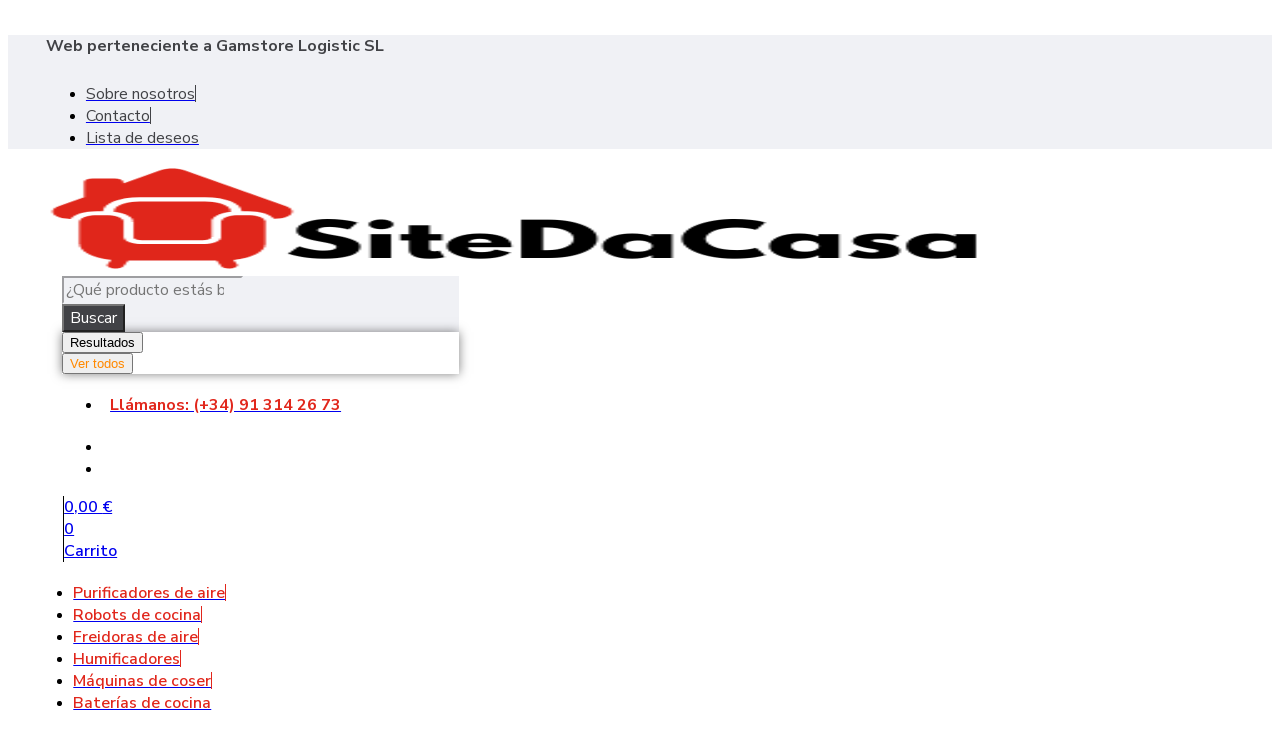

--- FILE ---
content_type: text/html; charset=UTF-8
request_url: https://www.sitedacasa.com/tienda/accesorios-de-cocina/berghoff-termo-de-viaje-modelo-1107126/
body_size: 42301
content:
<!doctype html>
<html lang="es">
<head>
	<meta charset="UTF-8">
	<meta name="viewport" content="width=device-width, initial-scale=1">
	<link rel="profile" href="https://gmpg.org/xfn/11">
	<title>BERGHOFF Termo De Viaje Modelo 1107126 &#8211; Sitedacasa &#8211; Equipamiento para tu hogar</title>
<meta name='robots' content='max-image-preview:large' />
<link rel="alternate" type="application/rss+xml" title="Sitedacasa - Equipamiento para tu hogar &raquo; Feed" href="https://www.sitedacasa.com/feed/" />
<link rel="alternate" type="application/rss+xml" title="Sitedacasa - Equipamiento para tu hogar &raquo; Feed de los comentarios" href="https://www.sitedacasa.com/comments/feed/" />
<link rel="alternate" title="oEmbed (JSON)" type="application/json+oembed" href="https://www.sitedacasa.com/wp-json/oembed/1.0/embed?url=https%3A%2F%2Fwww.sitedacasa.com%2Ftienda%2Faccesorios-de-cocina%2Fberghoff-termo-de-viaje-modelo-1107126%2F" />
<link rel="alternate" title="oEmbed (XML)" type="text/xml+oembed" href="https://www.sitedacasa.com/wp-json/oembed/1.0/embed?url=https%3A%2F%2Fwww.sitedacasa.com%2Ftienda%2Faccesorios-de-cocina%2Fberghoff-termo-de-viaje-modelo-1107126%2F&#038;format=xml" />
<style id='wp-img-auto-sizes-contain-inline-css'>
img:is([sizes=auto i],[sizes^="auto," i]){contain-intrinsic-size:3000px 1500px}
/*# sourceURL=wp-img-auto-sizes-contain-inline-css */
</style>
<link rel='stylesheet' id='hello-elementor-theme-style-css' href='https://www.sitedacasa.com/wp-content/themes/hello-elementor/assets/css/theme.css?ver=3.4.4' media='all' />
<link rel='stylesheet' id='jet-menu-hello-css' href='https://www.sitedacasa.com/wp-content/plugins/jet-menu/integration/themes/hello-elementor/assets/css/style.css?ver=2.4.18' media='all' />
<style id='wp-emoji-styles-inline-css'>

	img.wp-smiley, img.emoji {
		display: inline !important;
		border: none !important;
		box-shadow: none !important;
		height: 1em !important;
		width: 1em !important;
		margin: 0 0.07em !important;
		vertical-align: -0.1em !important;
		background: none !important;
		padding: 0 !important;
	}
/*# sourceURL=wp-emoji-styles-inline-css */
</style>
<link rel='stylesheet' id='wp-block-library-css' href='https://www.sitedacasa.com/wp-includes/css/dist/block-library/style.min.css?ver=6.9' media='all' />
<link rel='stylesheet' id='jet-engine-frontend-css' href='https://www.sitedacasa.com/wp-content/plugins/jet-engine/assets/css/frontend.css?ver=3.8.0' media='all' />
<style id='global-styles-inline-css'>
:root{--wp--preset--aspect-ratio--square: 1;--wp--preset--aspect-ratio--4-3: 4/3;--wp--preset--aspect-ratio--3-4: 3/4;--wp--preset--aspect-ratio--3-2: 3/2;--wp--preset--aspect-ratio--2-3: 2/3;--wp--preset--aspect-ratio--16-9: 16/9;--wp--preset--aspect-ratio--9-16: 9/16;--wp--preset--color--black: #000000;--wp--preset--color--cyan-bluish-gray: #abb8c3;--wp--preset--color--white: #ffffff;--wp--preset--color--pale-pink: #f78da7;--wp--preset--color--vivid-red: #cf2e2e;--wp--preset--color--luminous-vivid-orange: #ff6900;--wp--preset--color--luminous-vivid-amber: #fcb900;--wp--preset--color--light-green-cyan: #7bdcb5;--wp--preset--color--vivid-green-cyan: #00d084;--wp--preset--color--pale-cyan-blue: #8ed1fc;--wp--preset--color--vivid-cyan-blue: #0693e3;--wp--preset--color--vivid-purple: #9b51e0;--wp--preset--gradient--vivid-cyan-blue-to-vivid-purple: linear-gradient(135deg,rgb(6,147,227) 0%,rgb(155,81,224) 100%);--wp--preset--gradient--light-green-cyan-to-vivid-green-cyan: linear-gradient(135deg,rgb(122,220,180) 0%,rgb(0,208,130) 100%);--wp--preset--gradient--luminous-vivid-amber-to-luminous-vivid-orange: linear-gradient(135deg,rgb(252,185,0) 0%,rgb(255,105,0) 100%);--wp--preset--gradient--luminous-vivid-orange-to-vivid-red: linear-gradient(135deg,rgb(255,105,0) 0%,rgb(207,46,46) 100%);--wp--preset--gradient--very-light-gray-to-cyan-bluish-gray: linear-gradient(135deg,rgb(238,238,238) 0%,rgb(169,184,195) 100%);--wp--preset--gradient--cool-to-warm-spectrum: linear-gradient(135deg,rgb(74,234,220) 0%,rgb(151,120,209) 20%,rgb(207,42,186) 40%,rgb(238,44,130) 60%,rgb(251,105,98) 80%,rgb(254,248,76) 100%);--wp--preset--gradient--blush-light-purple: linear-gradient(135deg,rgb(255,206,236) 0%,rgb(152,150,240) 100%);--wp--preset--gradient--blush-bordeaux: linear-gradient(135deg,rgb(254,205,165) 0%,rgb(254,45,45) 50%,rgb(107,0,62) 100%);--wp--preset--gradient--luminous-dusk: linear-gradient(135deg,rgb(255,203,112) 0%,rgb(199,81,192) 50%,rgb(65,88,208) 100%);--wp--preset--gradient--pale-ocean: linear-gradient(135deg,rgb(255,245,203) 0%,rgb(182,227,212) 50%,rgb(51,167,181) 100%);--wp--preset--gradient--electric-grass: linear-gradient(135deg,rgb(202,248,128) 0%,rgb(113,206,126) 100%);--wp--preset--gradient--midnight: linear-gradient(135deg,rgb(2,3,129) 0%,rgb(40,116,252) 100%);--wp--preset--font-size--small: 13px;--wp--preset--font-size--medium: 20px;--wp--preset--font-size--large: 36px;--wp--preset--font-size--x-large: 42px;--wp--preset--spacing--20: 0.44rem;--wp--preset--spacing--30: 0.67rem;--wp--preset--spacing--40: 1rem;--wp--preset--spacing--50: 1.5rem;--wp--preset--spacing--60: 2.25rem;--wp--preset--spacing--70: 3.38rem;--wp--preset--spacing--80: 5.06rem;--wp--preset--shadow--natural: 6px 6px 9px rgba(0, 0, 0, 0.2);--wp--preset--shadow--deep: 12px 12px 50px rgba(0, 0, 0, 0.4);--wp--preset--shadow--sharp: 6px 6px 0px rgba(0, 0, 0, 0.2);--wp--preset--shadow--outlined: 6px 6px 0px -3px rgb(255, 255, 255), 6px 6px rgb(0, 0, 0);--wp--preset--shadow--crisp: 6px 6px 0px rgb(0, 0, 0);}:root { --wp--style--global--content-size: 800px;--wp--style--global--wide-size: 1200px; }:where(body) { margin: 0; }.wp-site-blocks > .alignleft { float: left; margin-right: 2em; }.wp-site-blocks > .alignright { float: right; margin-left: 2em; }.wp-site-blocks > .aligncenter { justify-content: center; margin-left: auto; margin-right: auto; }:where(.wp-site-blocks) > * { margin-block-start: 24px; margin-block-end: 0; }:where(.wp-site-blocks) > :first-child { margin-block-start: 0; }:where(.wp-site-blocks) > :last-child { margin-block-end: 0; }:root { --wp--style--block-gap: 24px; }:root :where(.is-layout-flow) > :first-child{margin-block-start: 0;}:root :where(.is-layout-flow) > :last-child{margin-block-end: 0;}:root :where(.is-layout-flow) > *{margin-block-start: 24px;margin-block-end: 0;}:root :where(.is-layout-constrained) > :first-child{margin-block-start: 0;}:root :where(.is-layout-constrained) > :last-child{margin-block-end: 0;}:root :where(.is-layout-constrained) > *{margin-block-start: 24px;margin-block-end: 0;}:root :where(.is-layout-flex){gap: 24px;}:root :where(.is-layout-grid){gap: 24px;}.is-layout-flow > .alignleft{float: left;margin-inline-start: 0;margin-inline-end: 2em;}.is-layout-flow > .alignright{float: right;margin-inline-start: 2em;margin-inline-end: 0;}.is-layout-flow > .aligncenter{margin-left: auto !important;margin-right: auto !important;}.is-layout-constrained > .alignleft{float: left;margin-inline-start: 0;margin-inline-end: 2em;}.is-layout-constrained > .alignright{float: right;margin-inline-start: 2em;margin-inline-end: 0;}.is-layout-constrained > .aligncenter{margin-left: auto !important;margin-right: auto !important;}.is-layout-constrained > :where(:not(.alignleft):not(.alignright):not(.alignfull)){max-width: var(--wp--style--global--content-size);margin-left: auto !important;margin-right: auto !important;}.is-layout-constrained > .alignwide{max-width: var(--wp--style--global--wide-size);}body .is-layout-flex{display: flex;}.is-layout-flex{flex-wrap: wrap;align-items: center;}.is-layout-flex > :is(*, div){margin: 0;}body .is-layout-grid{display: grid;}.is-layout-grid > :is(*, div){margin: 0;}body{padding-top: 0px;padding-right: 0px;padding-bottom: 0px;padding-left: 0px;}a:where(:not(.wp-element-button)){text-decoration: underline;}:root :where(.wp-element-button, .wp-block-button__link){background-color: #32373c;border-width: 0;color: #fff;font-family: inherit;font-size: inherit;font-style: inherit;font-weight: inherit;letter-spacing: inherit;line-height: inherit;padding-top: calc(0.667em + 2px);padding-right: calc(1.333em + 2px);padding-bottom: calc(0.667em + 2px);padding-left: calc(1.333em + 2px);text-decoration: none;text-transform: inherit;}.has-black-color{color: var(--wp--preset--color--black) !important;}.has-cyan-bluish-gray-color{color: var(--wp--preset--color--cyan-bluish-gray) !important;}.has-white-color{color: var(--wp--preset--color--white) !important;}.has-pale-pink-color{color: var(--wp--preset--color--pale-pink) !important;}.has-vivid-red-color{color: var(--wp--preset--color--vivid-red) !important;}.has-luminous-vivid-orange-color{color: var(--wp--preset--color--luminous-vivid-orange) !important;}.has-luminous-vivid-amber-color{color: var(--wp--preset--color--luminous-vivid-amber) !important;}.has-light-green-cyan-color{color: var(--wp--preset--color--light-green-cyan) !important;}.has-vivid-green-cyan-color{color: var(--wp--preset--color--vivid-green-cyan) !important;}.has-pale-cyan-blue-color{color: var(--wp--preset--color--pale-cyan-blue) !important;}.has-vivid-cyan-blue-color{color: var(--wp--preset--color--vivid-cyan-blue) !important;}.has-vivid-purple-color{color: var(--wp--preset--color--vivid-purple) !important;}.has-black-background-color{background-color: var(--wp--preset--color--black) !important;}.has-cyan-bluish-gray-background-color{background-color: var(--wp--preset--color--cyan-bluish-gray) !important;}.has-white-background-color{background-color: var(--wp--preset--color--white) !important;}.has-pale-pink-background-color{background-color: var(--wp--preset--color--pale-pink) !important;}.has-vivid-red-background-color{background-color: var(--wp--preset--color--vivid-red) !important;}.has-luminous-vivid-orange-background-color{background-color: var(--wp--preset--color--luminous-vivid-orange) !important;}.has-luminous-vivid-amber-background-color{background-color: var(--wp--preset--color--luminous-vivid-amber) !important;}.has-light-green-cyan-background-color{background-color: var(--wp--preset--color--light-green-cyan) !important;}.has-vivid-green-cyan-background-color{background-color: var(--wp--preset--color--vivid-green-cyan) !important;}.has-pale-cyan-blue-background-color{background-color: var(--wp--preset--color--pale-cyan-blue) !important;}.has-vivid-cyan-blue-background-color{background-color: var(--wp--preset--color--vivid-cyan-blue) !important;}.has-vivid-purple-background-color{background-color: var(--wp--preset--color--vivid-purple) !important;}.has-black-border-color{border-color: var(--wp--preset--color--black) !important;}.has-cyan-bluish-gray-border-color{border-color: var(--wp--preset--color--cyan-bluish-gray) !important;}.has-white-border-color{border-color: var(--wp--preset--color--white) !important;}.has-pale-pink-border-color{border-color: var(--wp--preset--color--pale-pink) !important;}.has-vivid-red-border-color{border-color: var(--wp--preset--color--vivid-red) !important;}.has-luminous-vivid-orange-border-color{border-color: var(--wp--preset--color--luminous-vivid-orange) !important;}.has-luminous-vivid-amber-border-color{border-color: var(--wp--preset--color--luminous-vivid-amber) !important;}.has-light-green-cyan-border-color{border-color: var(--wp--preset--color--light-green-cyan) !important;}.has-vivid-green-cyan-border-color{border-color: var(--wp--preset--color--vivid-green-cyan) !important;}.has-pale-cyan-blue-border-color{border-color: var(--wp--preset--color--pale-cyan-blue) !important;}.has-vivid-cyan-blue-border-color{border-color: var(--wp--preset--color--vivid-cyan-blue) !important;}.has-vivid-purple-border-color{border-color: var(--wp--preset--color--vivid-purple) !important;}.has-vivid-cyan-blue-to-vivid-purple-gradient-background{background: var(--wp--preset--gradient--vivid-cyan-blue-to-vivid-purple) !important;}.has-light-green-cyan-to-vivid-green-cyan-gradient-background{background: var(--wp--preset--gradient--light-green-cyan-to-vivid-green-cyan) !important;}.has-luminous-vivid-amber-to-luminous-vivid-orange-gradient-background{background: var(--wp--preset--gradient--luminous-vivid-amber-to-luminous-vivid-orange) !important;}.has-luminous-vivid-orange-to-vivid-red-gradient-background{background: var(--wp--preset--gradient--luminous-vivid-orange-to-vivid-red) !important;}.has-very-light-gray-to-cyan-bluish-gray-gradient-background{background: var(--wp--preset--gradient--very-light-gray-to-cyan-bluish-gray) !important;}.has-cool-to-warm-spectrum-gradient-background{background: var(--wp--preset--gradient--cool-to-warm-spectrum) !important;}.has-blush-light-purple-gradient-background{background: var(--wp--preset--gradient--blush-light-purple) !important;}.has-blush-bordeaux-gradient-background{background: var(--wp--preset--gradient--blush-bordeaux) !important;}.has-luminous-dusk-gradient-background{background: var(--wp--preset--gradient--luminous-dusk) !important;}.has-pale-ocean-gradient-background{background: var(--wp--preset--gradient--pale-ocean) !important;}.has-electric-grass-gradient-background{background: var(--wp--preset--gradient--electric-grass) !important;}.has-midnight-gradient-background{background: var(--wp--preset--gradient--midnight) !important;}.has-small-font-size{font-size: var(--wp--preset--font-size--small) !important;}.has-medium-font-size{font-size: var(--wp--preset--font-size--medium) !important;}.has-large-font-size{font-size: var(--wp--preset--font-size--large) !important;}.has-x-large-font-size{font-size: var(--wp--preset--font-size--x-large) !important;}
:root :where(.wp-block-pullquote){font-size: 1.5em;line-height: 1.6;}
/*# sourceURL=global-styles-inline-css */
</style>
<link rel='stylesheet' id='photoswipe-css' href='https://www.sitedacasa.com/wp-content/plugins/woocommerce/assets/css/photoswipe/photoswipe.min.css?ver=10.4.3' media='all' />
<link rel='stylesheet' id='photoswipe-default-skin-css' href='https://www.sitedacasa.com/wp-content/plugins/woocommerce/assets/css/photoswipe/default-skin/default-skin.min.css?ver=10.4.3' media='all' />
<link rel='stylesheet' id='woocommerce-layout-css' href='https://www.sitedacasa.com/wp-content/plugins/woocommerce/assets/css/woocommerce-layout.css?ver=10.4.3' media='all' />
<link rel='stylesheet' id='woocommerce-smallscreen-css' href='https://www.sitedacasa.com/wp-content/plugins/woocommerce/assets/css/woocommerce-smallscreen.css?ver=10.4.3' media='only screen and (max-width: 768px)' />
<link rel='stylesheet' id='woocommerce-general-css' href='https://www.sitedacasa.com/wp-content/plugins/woocommerce/assets/css/woocommerce.css?ver=10.4.3' media='all' />
<style id='woocommerce-inline-inline-css'>
.woocommerce form .form-row .required { visibility: visible; }
/*# sourceURL=woocommerce-inline-inline-css */
</style>
<link rel='stylesheet' id='gateway-css' href='https://www.sitedacasa.com/wp-content/plugins/woocommerce-paypal-payments/modules/ppcp-button/assets/css/gateway.css?ver=3.3.1' media='all' />
<link rel='preload' as='font' type='font/woff2' crossorigin='anonymous' id='tinvwl-webfont-font-css' href='https://www.sitedacasa.com/wp-content/plugins/ti-woocommerce-wishlist/assets/fonts/tinvwl-webfont.woff2?ver=xu2uyi' media='all' />
<link rel='stylesheet' id='tinvwl-webfont-css' href='https://www.sitedacasa.com/wp-content/plugins/ti-woocommerce-wishlist/assets/css/webfont.min.css?ver=2.11.1' media='all' />
<link rel='stylesheet' id='tinvwl-css' href='https://www.sitedacasa.com/wp-content/plugins/ti-woocommerce-wishlist/assets/css/public.min.css?ver=2.11.1' media='all' />
<link rel='stylesheet' id='tinvwl-theme-css' href='https://www.sitedacasa.com/wp-content/plugins/ti-woocommerce-wishlist/assets/css/theme.min.css?ver=2.11.1' media='all' />
<style id='tinvwl-theme-inline-css'>
.tinv-wishlist .tinv-header h2 {color:#000000;font-size:40px;} .tinv-wishlist {color:#1a1a1a;} .tinv-wishlist, .tinv-wishlist input, .tinv-wishlist select, .tinv-wishlist textarea, .tinv-wishlist button, .tinv-wishlist input[type="button"], .tinv-wishlist input[type="reset"], .tinv-wishlist input[type="submit"] {font-family:inherit;} .tinv-wishlist a:not(.button):not(.social) {color:#ff8900;text-decoration:underline;font-family:inherit;} .tinv-wishlist a:not(.button):not(.social):active, .tinv-wishlist a:not(.button):not(.social):focus, .tinv-wishlist a:not(.button):not(.social):hover {color:#686868;} .tinv-wishlist input[type="text"], .tinv-wishlist input[type="email"], .tinv-wishlist input[type="url"], .tinv-wishlist input[type="password"], .tinv-wishlist input[type="search"], .tinv-wishlist input[type="tel"], .tinv-wishlist input[type="number"], .tinv-wishlist textarea, .tinv-wishlist select, .tinv-wishlist .product-quantity input[type="text"].qty {background-color:#ffffff;border-color:#414246;border-radius:0px;color:#414246;font-family:inherit;} .tinv-wishlist select {font-size:12px;} .woocommerce div.product form.cart .tinvwl_add_to_wishlist_button.tinvwl-button {background-color:#ebe9eb;border-radius:3px;} .woocommerce div.product form.cart .tinvwl_add_to_wishlist_button.tinvwl-button:hover, .woocommerce div.product form.cart .tinvwl_add_to_wishlist_button.tinvwl-button.icon-white:hover:before, .woocommerce div.product form.cart .tinvwl_add_to_wishlist_button.tinvwl-button.icon-black:hover:before {background-color:#dad8da;color:#686868;} .woocommerce div.product form.cart .tinvwl_add_to_wishlist_button.tinvwl-button, .woocommerce div.product form.cart .tinvwl_add_to_wishlist_button.tinvwl-button.icon-white:before, .woocommerce div.product form.cart .tinvwl_add_to_wishlist_button.tinvwl-button.icon-black:before {color:#515151;} .woocommerce div.product form.cart .tinvwl_add_to_wishlist_button, .woocommerce div.product form.cart .tinvwl_add_to_wishlist_button.icon-white:before, .woocommerce div.product form.cart .tinvwl_add_to_wishlist_button.icon-black:before {color:#414246;} .woocommerce div.product form.cart .tinvwl_add_to_wishlist_button:hover, .woocommerce div.product form.cart .tinvwl_add_to_wishlist_button.icon-white:hover:before, .woocommerce div.product form.cart .tinvwl_add_to_wishlist_button.icon-black:hover:before {color:#ff8900;} .woocommerce div.product form.cart .tinvwl_add_to_wishlist_button {font-family:inherit;font-size:16px;} .woocommerce div.product form.cart .tinvwl_add_to_wishlist_button.icon-black:before, .woocommerce div.product form.cart .tinvwl_add_to_wishlist_button.icon-white:before {font-size:32px;} .woocommerce ul.products li.product .tinvwl_add_to_wishlist_button.tinvwl-button, .woocommerce ul.products li.product .tinvwl_add_to_wishlist_button.tinvwl-button.icon-white:before, .woocommerce ul.products li.product .tinvwl_add_to_wishlist_button.tinvwl-button.icon-black:before {background-color:#ebe9eb;color:#515151;} .woocommerce ul.products li.product .tinvwl_add_to_wishlist_button.tinvwl-button:hover, .woocommerce ul.products li.product .tinvwl_add_to_wishlist_button.tinvwl-button.icon-white:hover:before, .woocommerce ul.products li.product .tinvwl_add_to_wishlist_button.tinvwl-button.icon-black:hover:before {background-color:#dad8da;color:#515151;} .woocommerce ul.products li.product .tinvwl_add_to_wishlist_button, .woocommerce ul.products li.product .tinvwl_add_to_wishlist_button.icon-white:before, .woocommerce ul.products li.product .tinvwl_add_to_wishlist_button.icon-black:before {color:#ff8900;font-size:16px;} .woocommerce ul.products li.product .tinvwl_add_to_wishlist_button:hover, .woocommerce ul.products li.product .tinvwl_add_to_wishlist_button.icon-white:hover:before, .woocommerce ul.products li.product .tinvwl_add_to_wishlist_button.icon-black:hover:before {color:#686868;} .woocommerce ul.products li.product .tinvwl_add_to_wishlist_button.tinvwl-button {font-family:inherit;border-radius:3px;} .woocommerce ul.products li.product .tinvwl_add_to_wishlist_button.icon-white:before, .woocommerce ul.products li.product .tinvwl_add_to_wishlist_button.icon-black:before {font-size:16px;} .woocommerce.tinv-wishlist #respond input#submit, .woocommerce.tinv-wishlist a.button, .woocommerce.tinv-wishlist button.button, .woocommerce.tinv-wishlist input.button {background-color:#ebe9eb;color:#515151;font-family:inherit;font-size:14px;border-radius:3px;} .woocommerce.tinv-wishlist #respond input#submit:hover, .woocommerce.tinv-wishlist a.button:hover, .woocommerce.tinv-wishlist button.button:hover, .woocommerce.tinv-wishlist input.button:hover {background-color:#dad8da;color:#515151;} .woocommerce.tinv-wishlist #respond input#submit.alt, .woocommerce.tinv-wishlist a.button.alt, .woocommerce.tinv-wishlist button.button.alt, .woocommerce.tinv-wishlist input.button.alt {background-color:#ff8900;color:#ffffff;font-family:inherit;font-size:14px;border-radius:0px;} .woocommerce.tinv-wishlist #respond input#submit.alt:hover, .woocommerce.tinv-wishlist a.button.alt:hover, .woocommerce.tinv-wishlist button.button.alt:hover, .woocommerce.tinv-wishlist input.button.alt:hover {background-color:#ff8900;color:#ffffff;} .tinv-wishlist table, .tinv-wishlist table td {background-color:#ffffff;} .tinv-wishlist table, .tinv-wishlist table td, .tinv-wishlist table th {border-color:#d1d1d1;} .tinv-wishlist table th {background-color:#ffffff;color:#1a1a1a;font-family:inherit;font-size:14px;} .tinv-wishlist table td {color:#686868;font-family:inherit;font-size:14px;} .tinv-wishlist td.product-price {color:#202020;font-family:inherit;font-size:16px;} .tinv-wishlist td.product-price ins span.amount {color:#ff8900;background-color:#ffffff;} .tinv-wishlist .social-buttons li a {background-color:#ebe9eb;font-size:20px;} .tinv-wishlist .social-buttons li a:hover {background-color:#dad8da;} .tinv-wishlist .social-buttons li a.white, .tinv-wishlist .social-buttons li a.dark {color:#000000;} .tinv-wishlist .social-buttons li a.white:hover, .tinv-wishlist .social-buttons li a.dark:hover {color:#686868;} .tinv-wishlist .tinv-modal .tinv-modal-inner {background-color:#ffffff;color:#1a1a1a;font-size:16px;} .tinv-wishlist .tinv-modal .tinv-modal-inner,.tinv-wishlist .tinv-modal .tinv-modal-inner select {font-family:inherit;} .tinv-wishlist .tinv-modal .tinv-close-modal, .tinv-wishlist .tinv-modal button.button {background-color:#ebe9eb;color:#515151;} .tinv-wishlist .tinv-modal .tinv-close-modal:hover, .tinv-wishlist .tinv-modal button.button:hover {background-color:#dad8da;color:#515151;}
/*# sourceURL=tinvwl-theme-inline-css */
</style>
<link rel='stylesheet' id='hello-elementor-css' href='https://www.sitedacasa.com/wp-content/themes/hello-elementor/assets/css/reset.css?ver=3.4.4' media='all' />
<link rel='stylesheet' id='hello-elementor-header-footer-css' href='https://www.sitedacasa.com/wp-content/themes/hello-elementor/assets/css/header-footer.css?ver=3.4.4' media='all' />
<link rel='stylesheet' id='elementor-frontend-css' href='https://www.sitedacasa.com/wp-content/plugins/elementor/assets/css/frontend.min.css?ver=3.33.4' media='all' />
<link rel='stylesheet' id='elementor-post-5-css' href='https://www.sitedacasa.com/wp-content/uploads/elementor/css/post-5.css?ver=1768949992' media='all' />
<link rel='stylesheet' id='font-awesome-all-css' href='https://www.sitedacasa.com/wp-content/plugins/jet-menu/assets/public/lib/font-awesome/css/all.min.css?ver=5.12.0' media='all' />
<link rel='stylesheet' id='font-awesome-v4-shims-css' href='https://www.sitedacasa.com/wp-content/plugins/jet-menu/assets/public/lib/font-awesome/css/v4-shims.min.css?ver=5.12.0' media='all' />
<link rel='stylesheet' id='jet-menu-public-styles-css' href='https://www.sitedacasa.com/wp-content/plugins/jet-menu/assets/public/css/public.css?ver=2.4.18' media='all' />
<link rel='stylesheet' id='widget-heading-css' href='https://www.sitedacasa.com/wp-content/plugins/elementor/assets/css/widget-heading.min.css?ver=3.33.4' media='all' />
<link rel='stylesheet' id='widget-icon-list-css' href='https://www.sitedacasa.com/wp-content/plugins/elementor/assets/css/widget-icon-list.min.css?ver=3.33.4' media='all' />
<link rel='stylesheet' id='widget-image-css' href='https://www.sitedacasa.com/wp-content/plugins/elementor/assets/css/widget-image.min.css?ver=3.33.4' media='all' />
<link rel='stylesheet' id='widget-woocommerce-menu-cart-css' href='https://www.sitedacasa.com/wp-content/plugins/elementor-pro/assets/css/widget-woocommerce-menu-cart.min.css?ver=3.33.2' media='all' />
<link rel='stylesheet' id='widget-spacer-css' href='https://www.sitedacasa.com/wp-content/plugins/elementor/assets/css/widget-spacer.min.css?ver=3.33.4' media='all' />
<link rel='stylesheet' id='widget-divider-css' href='https://www.sitedacasa.com/wp-content/plugins/elementor/assets/css/widget-divider.min.css?ver=3.33.4' media='all' />
<link rel='stylesheet' id='jet-slider-pro-css-css' href='https://www.sitedacasa.com/wp-content/plugins/jet-elements/assets/css/lib/slider-pro/slider-pro.min.css?ver=1.3.0' media='all' />
<link rel='stylesheet' id='jet-elements-css' href='https://www.sitedacasa.com/wp-content/plugins/jet-elements/assets/css/jet-elements.css?ver=2.7.12.1' media='all' />
<link rel='stylesheet' id='jet-slider-css' href='https://www.sitedacasa.com/wp-content/plugins/jet-elements/assets/css/addons/jet-slider.css?ver=2.7.12.1' media='all' />
<link rel='stylesheet' id='jet-slider-skin-css' href='https://www.sitedacasa.com/wp-content/plugins/jet-elements/assets/css/skin/jet-slider.css?ver=2.7.12.1' media='all' />
<link rel='stylesheet' id='widget-woocommerce-product-images-css' href='https://www.sitedacasa.com/wp-content/plugins/elementor-pro/assets/css/widget-woocommerce-product-images.min.css?ver=3.33.2' media='all' />
<link rel='stylesheet' id='widget-woocommerce-product-price-css' href='https://www.sitedacasa.com/wp-content/plugins/elementor-pro/assets/css/widget-woocommerce-product-price.min.css?ver=3.33.2' media='all' />
<link rel='stylesheet' id='swiper-css' href='https://www.sitedacasa.com/wp-content/plugins/elementor/assets/lib/swiper/v8/css/swiper.min.css?ver=8.4.5' media='all' />
<link rel='stylesheet' id='e-swiper-css' href='https://www.sitedacasa.com/wp-content/plugins/elementor/assets/css/conditionals/e-swiper.min.css?ver=3.33.4' media='all' />
<link rel='stylesheet' id='widget-woocommerce-product-add-to-cart-css' href='https://www.sitedacasa.com/wp-content/plugins/elementor-pro/assets/css/widget-woocommerce-product-add-to-cart.min.css?ver=3.33.2' media='all' />
<link rel='stylesheet' id='widget-icon-box-css' href='https://www.sitedacasa.com/wp-content/plugins/elementor/assets/css/widget-icon-box.min.css?ver=3.33.4' media='all' />
<link rel='stylesheet' id='widget-woocommerce-products-css' href='https://www.sitedacasa.com/wp-content/plugins/elementor-pro/assets/css/widget-woocommerce-products.min.css?ver=3.33.2' media='all' />
<link rel='stylesheet' id='elementor-icons-css' href='https://www.sitedacasa.com/wp-content/plugins/elementor/assets/lib/eicons/css/elementor-icons.min.css?ver=5.44.0' media='all' />
<link rel='stylesheet' id='uael-frontend-css' href='https://www.sitedacasa.com/wp-content/plugins/ultimate-elementor/assets/min-css/uael-frontend.min.css?ver=1.42.0' media='all' />
<link rel='stylesheet' id='uael-teammember-social-icons-css' href='https://www.sitedacasa.com/wp-content/plugins/elementor/assets/css/widget-social-icons.min.css?ver=3.24.0' media='all' />
<link rel='stylesheet' id='uael-social-share-icons-brands-css' href='https://www.sitedacasa.com/wp-content/plugins/elementor/assets/lib/font-awesome/css/brands.css?ver=5.15.3' media='all' />
<link rel='stylesheet' id='uael-social-share-icons-fontawesome-css' href='https://www.sitedacasa.com/wp-content/plugins/elementor/assets/lib/font-awesome/css/fontawesome.css?ver=5.15.3' media='all' />
<link rel='stylesheet' id='uael-nav-menu-icons-css' href='https://www.sitedacasa.com/wp-content/plugins/elementor/assets/lib/font-awesome/css/solid.css?ver=5.15.3' media='all' />
<link rel='stylesheet' id='font-awesome-5-all-css' href='https://www.sitedacasa.com/wp-content/plugins/elementor/assets/lib/font-awesome/css/all.min.css?ver=3.33.4' media='all' />
<link rel='stylesheet' id='font-awesome-4-shim-css' href='https://www.sitedacasa.com/wp-content/plugins/elementor/assets/lib/font-awesome/css/v4-shims.min.css?ver=3.33.4' media='all' />
<link rel='stylesheet' id='elementor-post-16-css' href='https://www.sitedacasa.com/wp-content/uploads/elementor/css/post-16.css?ver=1768949992' media='all' />
<link rel='stylesheet' id='elementor-post-122-css' href='https://www.sitedacasa.com/wp-content/uploads/elementor/css/post-122.css?ver=1768949992' media='all' />
<link rel='stylesheet' id='elementor-post-226-css' href='https://www.sitedacasa.com/wp-content/uploads/elementor/css/post-226.css?ver=1768949993' media='all' />
<link rel='stylesheet' id='pwb-styles-frontend-css' href='https://www.sitedacasa.com/wp-content/plugins/perfect-woocommerce-brands/build/frontend/css/style.css?ver=3.6.8' media='all' />
<link rel='stylesheet' id='hello-elementor-child-style-css' href='https://www.sitedacasa.com/wp-content/themes/hello-theme-child/style.css?ver=1.0.0' media='all' />
<link rel='stylesheet' id='jquery-chosen-css' href='https://www.sitedacasa.com/wp-content/plugins/jet-search/assets/lib/chosen/chosen.min.css?ver=1.8.7' media='all' />
<link rel='stylesheet' id='jet-search-css' href='https://www.sitedacasa.com/wp-content/plugins/jet-search/assets/css/jet-search.css?ver=3.5.16.1' media='all' />
<link rel='stylesheet' id='moove_gdpr_frontend-css' href='https://www.sitedacasa.com/wp-content/plugins/gdpr-cookie-compliance/dist/styles/gdpr-main.css?ver=5.0.9' media='all' />
<style id='moove_gdpr_frontend-inline-css'>
#moove_gdpr_cookie_modal,#moove_gdpr_cookie_info_bar,.gdpr_cookie_settings_shortcode_content{font-family:&#039;Nunito&#039;,sans-serif}#moove_gdpr_save_popup_settings_button{background-color:#373737;color:#fff}#moove_gdpr_save_popup_settings_button:hover{background-color:#000}#moove_gdpr_cookie_info_bar .moove-gdpr-info-bar-container .moove-gdpr-info-bar-content a.mgbutton,#moove_gdpr_cookie_info_bar .moove-gdpr-info-bar-container .moove-gdpr-info-bar-content button.mgbutton{background-color:#f6a817}#moove_gdpr_cookie_modal .moove-gdpr-modal-content .moove-gdpr-modal-footer-content .moove-gdpr-button-holder a.mgbutton,#moove_gdpr_cookie_modal .moove-gdpr-modal-content .moove-gdpr-modal-footer-content .moove-gdpr-button-holder button.mgbutton,.gdpr_cookie_settings_shortcode_content .gdpr-shr-button.button-green{background-color:#f6a817;border-color:#f6a817}#moove_gdpr_cookie_modal .moove-gdpr-modal-content .moove-gdpr-modal-footer-content .moove-gdpr-button-holder a.mgbutton:hover,#moove_gdpr_cookie_modal .moove-gdpr-modal-content .moove-gdpr-modal-footer-content .moove-gdpr-button-holder button.mgbutton:hover,.gdpr_cookie_settings_shortcode_content .gdpr-shr-button.button-green:hover{background-color:#fff;color:#f6a817}#moove_gdpr_cookie_modal .moove-gdpr-modal-content .moove-gdpr-modal-close i,#moove_gdpr_cookie_modal .moove-gdpr-modal-content .moove-gdpr-modal-close span.gdpr-icon{background-color:#f6a817;border:1px solid #f6a817}#moove_gdpr_cookie_info_bar span.moove-gdpr-infobar-allow-all.focus-g,#moove_gdpr_cookie_info_bar span.moove-gdpr-infobar-allow-all:focus,#moove_gdpr_cookie_info_bar button.moove-gdpr-infobar-allow-all.focus-g,#moove_gdpr_cookie_info_bar button.moove-gdpr-infobar-allow-all:focus,#moove_gdpr_cookie_info_bar span.moove-gdpr-infobar-reject-btn.focus-g,#moove_gdpr_cookie_info_bar span.moove-gdpr-infobar-reject-btn:focus,#moove_gdpr_cookie_info_bar button.moove-gdpr-infobar-reject-btn.focus-g,#moove_gdpr_cookie_info_bar button.moove-gdpr-infobar-reject-btn:focus,#moove_gdpr_cookie_info_bar span.change-settings-button.focus-g,#moove_gdpr_cookie_info_bar span.change-settings-button:focus,#moove_gdpr_cookie_info_bar button.change-settings-button.focus-g,#moove_gdpr_cookie_info_bar button.change-settings-button:focus{-webkit-box-shadow:0 0 1px 3px #f6a817;-moz-box-shadow:0 0 1px 3px #f6a817;box-shadow:0 0 1px 3px #f6a817}#moove_gdpr_cookie_modal .moove-gdpr-modal-content .moove-gdpr-modal-close i:hover,#moove_gdpr_cookie_modal .moove-gdpr-modal-content .moove-gdpr-modal-close span.gdpr-icon:hover,#moove_gdpr_cookie_info_bar span[data-href]>u.change-settings-button{color:#f6a817}#moove_gdpr_cookie_modal .moove-gdpr-modal-content .moove-gdpr-modal-left-content #moove-gdpr-menu li.menu-item-selected a span.gdpr-icon,#moove_gdpr_cookie_modal .moove-gdpr-modal-content .moove-gdpr-modal-left-content #moove-gdpr-menu li.menu-item-selected button span.gdpr-icon{color:inherit}#moove_gdpr_cookie_modal .moove-gdpr-modal-content .moove-gdpr-modal-left-content #moove-gdpr-menu li a span.gdpr-icon,#moove_gdpr_cookie_modal .moove-gdpr-modal-content .moove-gdpr-modal-left-content #moove-gdpr-menu li button span.gdpr-icon{color:inherit}#moove_gdpr_cookie_modal .gdpr-acc-link{line-height:0;font-size:0;color:transparent;position:absolute}#moove_gdpr_cookie_modal .moove-gdpr-modal-content .moove-gdpr-modal-close:hover i,#moove_gdpr_cookie_modal .moove-gdpr-modal-content .moove-gdpr-modal-left-content #moove-gdpr-menu li a,#moove_gdpr_cookie_modal .moove-gdpr-modal-content .moove-gdpr-modal-left-content #moove-gdpr-menu li button,#moove_gdpr_cookie_modal .moove-gdpr-modal-content .moove-gdpr-modal-left-content #moove-gdpr-menu li button i,#moove_gdpr_cookie_modal .moove-gdpr-modal-content .moove-gdpr-modal-left-content #moove-gdpr-menu li a i,#moove_gdpr_cookie_modal .moove-gdpr-modal-content .moove-gdpr-tab-main .moove-gdpr-tab-main-content a:hover,#moove_gdpr_cookie_info_bar.moove-gdpr-dark-scheme .moove-gdpr-info-bar-container .moove-gdpr-info-bar-content a.mgbutton:hover,#moove_gdpr_cookie_info_bar.moove-gdpr-dark-scheme .moove-gdpr-info-bar-container .moove-gdpr-info-bar-content button.mgbutton:hover,#moove_gdpr_cookie_info_bar.moove-gdpr-dark-scheme .moove-gdpr-info-bar-container .moove-gdpr-info-bar-content a:hover,#moove_gdpr_cookie_info_bar.moove-gdpr-dark-scheme .moove-gdpr-info-bar-container .moove-gdpr-info-bar-content button:hover,#moove_gdpr_cookie_info_bar.moove-gdpr-dark-scheme .moove-gdpr-info-bar-container .moove-gdpr-info-bar-content span.change-settings-button:hover,#moove_gdpr_cookie_info_bar.moove-gdpr-dark-scheme .moove-gdpr-info-bar-container .moove-gdpr-info-bar-content button.change-settings-button:hover,#moove_gdpr_cookie_info_bar.moove-gdpr-dark-scheme .moove-gdpr-info-bar-container .moove-gdpr-info-bar-content u.change-settings-button:hover,#moove_gdpr_cookie_info_bar span[data-href]>u.change-settings-button,#moove_gdpr_cookie_info_bar.moove-gdpr-dark-scheme .moove-gdpr-info-bar-container .moove-gdpr-info-bar-content a.mgbutton.focus-g,#moove_gdpr_cookie_info_bar.moove-gdpr-dark-scheme .moove-gdpr-info-bar-container .moove-gdpr-info-bar-content button.mgbutton.focus-g,#moove_gdpr_cookie_info_bar.moove-gdpr-dark-scheme .moove-gdpr-info-bar-container .moove-gdpr-info-bar-content a.focus-g,#moove_gdpr_cookie_info_bar.moove-gdpr-dark-scheme .moove-gdpr-info-bar-container .moove-gdpr-info-bar-content button.focus-g,#moove_gdpr_cookie_info_bar.moove-gdpr-dark-scheme .moove-gdpr-info-bar-container .moove-gdpr-info-bar-content a.mgbutton:focus,#moove_gdpr_cookie_info_bar.moove-gdpr-dark-scheme .moove-gdpr-info-bar-container .moove-gdpr-info-bar-content button.mgbutton:focus,#moove_gdpr_cookie_info_bar.moove-gdpr-dark-scheme .moove-gdpr-info-bar-container .moove-gdpr-info-bar-content a:focus,#moove_gdpr_cookie_info_bar.moove-gdpr-dark-scheme .moove-gdpr-info-bar-container .moove-gdpr-info-bar-content button:focus,#moove_gdpr_cookie_info_bar.moove-gdpr-dark-scheme .moove-gdpr-info-bar-container .moove-gdpr-info-bar-content span.change-settings-button.focus-g,span.change-settings-button:focus,button.change-settings-button.focus-g,button.change-settings-button:focus,#moove_gdpr_cookie_info_bar.moove-gdpr-dark-scheme .moove-gdpr-info-bar-container .moove-gdpr-info-bar-content u.change-settings-button.focus-g,#moove_gdpr_cookie_info_bar.moove-gdpr-dark-scheme .moove-gdpr-info-bar-container .moove-gdpr-info-bar-content u.change-settings-button:focus{color:#f6a817}#moove_gdpr_cookie_modal .moove-gdpr-branding.focus-g span,#moove_gdpr_cookie_modal .moove-gdpr-modal-content .moove-gdpr-tab-main a.focus-g,#moove_gdpr_cookie_modal .moove-gdpr-modal-content .moove-gdpr-tab-main .gdpr-cd-details-toggle.focus-g{color:#f6a817}#moove_gdpr_cookie_modal.gdpr_lightbox-hide{display:none}
/*# sourceURL=moove_gdpr_frontend-inline-css */
</style>
<link rel='stylesheet' id='elementor-gf-nunitosans-css' href='https://fonts.googleapis.com/css?family=Nunito+Sans:100,100italic,200,200italic,300,300italic,400,400italic,500,500italic,600,600italic,700,700italic,800,800italic,900,900italic&#038;display=auto' media='all' />
<link rel='stylesheet' id='elementor-icons-shared-0-css' href='https://www.sitedacasa.com/wp-content/plugins/elementor/assets/lib/font-awesome/css/fontawesome.min.css?ver=5.15.3' media='all' />
<link rel='stylesheet' id='elementor-icons-fa-solid-css' href='https://www.sitedacasa.com/wp-content/plugins/elementor/assets/lib/font-awesome/css/solid.min.css?ver=5.15.3' media='all' />
<script src="https://www.sitedacasa.com/wp-includes/js/jquery/jquery.min.js?ver=3.7.1" id="jquery-core-js"></script>
<script src="https://www.sitedacasa.com/wp-includes/js/jquery/jquery-migrate.min.js?ver=3.4.1" id="jquery-migrate-js"></script>
<script id="jquery-js-after">
					function optimocha_getCookie(name) {
						var v = document.cookie.match("(^|;) ?" + name + "=([^;]*)(;|$)");
						return v ? v[2] : null;
					}

					function optimocha_check_wc_cart_script() {
					var cart_src = "https://www.sitedacasa.com/wp-content/plugins/woocommerce/assets/js/frontend/cart-fragments.min.js";
					var script_id = "optimocha_loaded_wc_cart_fragments";

						if( document.getElementById(script_id) !== null ) {
							return false;
						}

						if( optimocha_getCookie("woocommerce_cart_hash") ) {
							var script = document.createElement("script");
							script.id = script_id;
							script.src = cart_src;
							script.async = true;
							document.head.appendChild(script);
						}
					}

					optimocha_check_wc_cart_script();
					document.addEventListener("click", function(){setTimeout(optimocha_check_wc_cart_script,1000);});
					
//# sourceURL=jquery-js-after
</script>
<script src="https://www.sitedacasa.com/wp-includes/js/imagesloaded.min.js?ver=6.9" id="imagesLoaded-js"></script>
<script src="https://www.sitedacasa.com/wp-content/plugins/woocommerce/assets/js/zoom/jquery.zoom.min.js?ver=1.7.21-wc.10.4.3" id="wc-zoom-js" defer data-wp-strategy="defer"></script>
<script src="https://www.sitedacasa.com/wp-content/plugins/woocommerce/assets/js/flexslider/jquery.flexslider.min.js?ver=2.7.2-wc.10.4.3" id="wc-flexslider-js" defer data-wp-strategy="defer"></script>
<script src="https://www.sitedacasa.com/wp-content/plugins/woocommerce/assets/js/photoswipe/photoswipe.min.js?ver=4.1.1-wc.10.4.3" id="wc-photoswipe-js" defer data-wp-strategy="defer"></script>
<script src="https://www.sitedacasa.com/wp-content/plugins/woocommerce/assets/js/photoswipe/photoswipe-ui-default.min.js?ver=4.1.1-wc.10.4.3" id="wc-photoswipe-ui-default-js" defer data-wp-strategy="defer"></script>
<script id="wc-single-product-js-extra">
var wc_single_product_params = {"i18n_required_rating_text":"Por favor elige una puntuaci\u00f3n","i18n_rating_options":["1 de 5 estrellas","2 de 5 estrellas","3 de 5 estrellas","4 de 5 estrellas","5 de 5 estrellas"],"i18n_product_gallery_trigger_text":"Ver galer\u00eda de im\u00e1genes a pantalla completa","review_rating_required":"yes","flexslider":{"rtl":false,"animation":"slide","smoothHeight":true,"directionNav":false,"controlNav":"thumbnails","slideshow":false,"animationSpeed":500,"animationLoop":false,"allowOneSlide":false},"zoom_enabled":"1","zoom_options":[],"photoswipe_enabled":"1","photoswipe_options":{"shareEl":false,"closeOnScroll":false,"history":false,"hideAnimationDuration":0,"showAnimationDuration":0},"flexslider_enabled":"1"};
//# sourceURL=wc-single-product-js-extra
</script>
<script src="https://www.sitedacasa.com/wp-content/plugins/woocommerce/assets/js/frontend/single-product.min.js?ver=10.4.3" id="wc-single-product-js" defer data-wp-strategy="defer"></script>
<script src="https://www.sitedacasa.com/wp-content/plugins/woocommerce/assets/js/js-cookie/js.cookie.min.js?ver=2.1.4-wc.10.4.3" id="wc-js-cookie-js" data-wp-strategy="defer"></script>
<script src="https://www.sitedacasa.com/wp-content/plugins/elementor/assets/lib/font-awesome/js/v4-shims.min.js?ver=3.33.4" id="font-awesome-4-shim-js"></script>
<link rel="https://api.w.org/" href="https://www.sitedacasa.com/wp-json/" /><link rel="alternate" title="JSON" type="application/json" href="https://www.sitedacasa.com/wp-json/wp/v2/product/86285" /><link rel="EditURI" type="application/rsd+xml" title="RSD" href="https://www.sitedacasa.com/xmlrpc.php?rsd" />
<meta name="generator" content="WordPress 6.9" />
<meta name="generator" content="WooCommerce 10.4.3" />
<link rel="canonical" href="https://www.sitedacasa.com/tienda/accesorios-de-cocina/berghoff-termo-de-viaje-modelo-1107126/" />
<link rel='shortlink' href='https://www.sitedacasa.com/?p=86285' />
								<script>
					// Define dataLayer and the gtag function.
					window.dataLayer = window.dataLayer || [];
					function gtag(){dataLayer.push(arguments);}

					// Set default consent to 'denied' as a placeholder
					// Determine actual values based on your own requirements
					gtag('consent', 'default', {
						'ad_storage': 'denied',
						'ad_user_data': 'denied',
						'ad_personalization': 'denied',
						'analytics_storage': 'denied',
						'personalization_storage': 'denied',
						'security_storage': 'denied',
						'functionality_storage': 'denied',
						'wait_for_update': '2000'
					});
				</script>

				<!-- Google Tag Manager -->
				<script>(function(w,d,s,l,i){w[l]=w[l]||[];w[l].push({'gtm.start':
				new Date().getTime(),event:'gtm.js'});var f=d.getElementsByTagName(s)[0],
				j=d.createElement(s),dl=l!='dataLayer'?'&l='+l:'';j.async=true;j.src=
				'https://www.googletagmanager.com/gtm.js?id='+i+dl;f.parentNode.insertBefore(j,f);
				})(window,document,'script','dataLayer','GTM-NH8Q54CW');</script>
				<!-- End Google Tag Manager -->
								<noscript><style>.woocommerce-product-gallery{ opacity: 1 !important; }</style></noscript>
	<meta name="generator" content="Elementor 3.33.4; features: additional_custom_breakpoints; settings: css_print_method-external, google_font-enabled, font_display-auto">
			<style>
				.e-con.e-parent:nth-of-type(n+4):not(.e-lazyloaded):not(.e-no-lazyload),
				.e-con.e-parent:nth-of-type(n+4):not(.e-lazyloaded):not(.e-no-lazyload) * {
					background-image: none !important;
				}
				@media screen and (max-height: 1024px) {
					.e-con.e-parent:nth-of-type(n+3):not(.e-lazyloaded):not(.e-no-lazyload),
					.e-con.e-parent:nth-of-type(n+3):not(.e-lazyloaded):not(.e-no-lazyload) * {
						background-image: none !important;
					}
				}
				@media screen and (max-height: 640px) {
					.e-con.e-parent:nth-of-type(n+2):not(.e-lazyloaded):not(.e-no-lazyload),
					.e-con.e-parent:nth-of-type(n+2):not(.e-lazyloaded):not(.e-no-lazyload) * {
						background-image: none !important;
					}
				}
			</style>
			<link rel="icon" href="https://www.sitedacasa.com/wp-content/uploads/2024/04/cropped-sitedacasa-32x32.png" sizes="32x32" />
<link rel="icon" href="https://www.sitedacasa.com/wp-content/uploads/2024/04/cropped-sitedacasa-192x192.png" sizes="192x192" />
<link rel="apple-touch-icon" href="https://www.sitedacasa.com/wp-content/uploads/2024/04/cropped-sitedacasa-180x180.png" />
<meta name="msapplication-TileImage" content="https://www.sitedacasa.com/wp-content/uploads/2024/04/cropped-sitedacasa-270x270.png" />
		<style id="wp-custom-css">
			body.woocommerce-order-pay main header h1 {
    font-size: 25px;
}		</style>
		</head>
<body class="wp-singular product-template-default single single-product postid-86285 wp-custom-logo wp-embed-responsive wp-theme-hello-elementor wp-child-theme-hello-theme-child theme-hello-elementor woocommerce woocommerce-page woocommerce-no-js tinvwl-custom-style hello-elementor-default jet-desktop-menu-active elementor-default elementor-template-full-width elementor-kit-5 elementor-page-226">


<a class="skip-link screen-reader-text" href="#content">Ir al contenido</a>

		<header data-elementor-type="header" data-elementor-id="16" class="elementor elementor-16 elementor-location-header" data-elementor-post-type="elementor_library">
					<section class="elementor-section elementor-top-section elementor-element elementor-element-1c91fe3 elementor-section-content-middle elementor-hidden-tablet elementor-hidden-mobile elementor-section-boxed elementor-section-height-default elementor-section-height-default" data-id="1c91fe3" data-element_type="section" data-settings="{&quot;background_background&quot;:&quot;classic&quot;,&quot;jet_parallax_layout_list&quot;:[]}">
						<div class="elementor-container elementor-column-gap-default">
					<div class="elementor-column elementor-col-50 elementor-top-column elementor-element elementor-element-4aa3325" data-id="4aa3325" data-element_type="column">
			<div class="elementor-widget-wrap elementor-element-populated">
						<div class="elementor-element elementor-element-1cd0de9 elementor-widget elementor-widget-heading" data-id="1cd0de9" data-element_type="widget" data-widget_type="heading.default">
				<div class="elementor-widget-container">
					<h5 class="elementor-heading-title elementor-size-default">Web perteneciente a Gamstore Logistic SL</h5>				</div>
				</div>
					</div>
		</div>
				<div class="elementor-column elementor-col-50 elementor-top-column elementor-element elementor-element-f43b4f4" data-id="f43b4f4" data-element_type="column">
			<div class="elementor-widget-wrap elementor-element-populated">
						<div class="elementor-element elementor-element-c54a771 elementor-icon-list--layout-inline elementor-align-right elementor-list-item-link-full_width elementor-widget elementor-widget-icon-list" data-id="c54a771" data-element_type="widget" data-widget_type="icon-list.default">
				<div class="elementor-widget-container">
							<ul class="elementor-icon-list-items elementor-inline-items">
							<li class="elementor-icon-list-item elementor-inline-item">
											<a href="https://www.sitedacasa.com/sobre-nosotros/">

											<span class="elementor-icon-list-text">Sobre nosotros</span>
											</a>
									</li>
								<li class="elementor-icon-list-item elementor-inline-item">
											<a href="https://www.sitedacasa.com/contacto/">

											<span class="elementor-icon-list-text">Contacto</span>
											</a>
									</li>
								<li class="elementor-icon-list-item elementor-inline-item">
											<a href="https://www.sitedacasa.com/wishlist/">

											<span class="elementor-icon-list-text">Lista de deseos</span>
											</a>
									</li>
						</ul>
						</div>
				</div>
					</div>
		</div>
					</div>
		</section>
				<section class="elementor-section elementor-top-section elementor-element elementor-element-a901212 elementor-section-content-middle elementor-hidden-tablet elementor-hidden-mobile elementor-section-boxed elementor-section-height-default elementor-section-height-default" data-id="a901212" data-element_type="section" data-settings="{&quot;jet_parallax_layout_list&quot;:[]}">
						<div class="elementor-container elementor-column-gap-default">
					<div class="elementor-column elementor-col-33 elementor-top-column elementor-element elementor-element-79f5520" data-id="79f5520" data-element_type="column">
			<div class="elementor-widget-wrap elementor-element-populated">
						<div class="elementor-element elementor-element-9dbe751 elementor-widget elementor-widget-theme-site-logo elementor-widget-image" data-id="9dbe751" data-element_type="widget" data-widget_type="theme-site-logo.default">
				<div class="elementor-widget-container">
											<a href="https://www.sitedacasa.com">
			<img width="400" height="107" src="https://www.sitedacasa.com/wp-content/uploads/2022/08/sitedacasa_hor-1.png" class="attachment-full size-full wp-image-86486" alt="Electrodomésticos para el Hogar" srcset="https://www.sitedacasa.com/wp-content/uploads/2022/08/sitedacasa_hor-1.png 400w, https://www.sitedacasa.com/wp-content/uploads/2022/08/sitedacasa_hor-1-300x80.png 300w" sizes="(max-width: 400px) 100vw, 400px" />				</a>
											</div>
				</div>
					</div>
		</div>
				<div class="elementor-column elementor-col-33 elementor-top-column elementor-element elementor-element-1072558" data-id="1072558" data-element_type="column">
			<div class="elementor-widget-wrap elementor-element-populated">
						<div class="elementor-element elementor-element-1604413 elementor-widget__width-initial elementor-widget elementor-widget-jet-ajax-search" data-id="1604413" data-element_type="widget" data-settings="{&quot;results_area_columns&quot;:1}" data-widget_type="jet-ajax-search.default">
				<div class="elementor-widget-container">
					<div class="elementor-jet-ajax-search jet-search">
	<div class="jet_search_listing_grid_hidden_template" style="display: none;">
			</div>

<div class="jet-ajax-search jet-ajax-search--mobile-skin" data-settings="{&quot;symbols_for_start_searching&quot;:2,&quot;search_by_empty_value&quot;:&quot;&quot;,&quot;submit_on_enter&quot;:&quot;&quot;,&quot;search_source&quot;:&quot;any&quot;,&quot;search_logging&quot;:&quot;&quot;,&quot;search_results_url&quot;:&quot;&quot;,&quot;search_taxonomy&quot;:&quot;&quot;,&quot;include_terms_ids&quot;:[],&quot;exclude_terms_ids&quot;:[],&quot;exclude_posts_ids&quot;:[],&quot;custom_fields_source&quot;:&quot;&quot;,&quot;limit_query&quot;:5,&quot;limit_query_tablet&quot;:&quot;&quot;,&quot;limit_query_mobile&quot;:&quot;&quot;,&quot;limit_query_in_result_area&quot;:25,&quot;results_order_by&quot;:&quot;relevance&quot;,&quot;results_order&quot;:&quot;asc&quot;,&quot;sentence&quot;:&quot;&quot;,&quot;search_in_taxonomy&quot;:&quot;&quot;,&quot;search_in_taxonomy_source&quot;:&quot;&quot;,&quot;results_area_width_by&quot;:&quot;form&quot;,&quot;results_area_custom_width&quot;:&quot;&quot;,&quot;results_area_custom_position&quot;:&quot;&quot;,&quot;results_area_columns&quot;:1,&quot;results_area_columns_tablet&quot;:&quot;&quot;,&quot;results_area_columns_mobile&quot;:&quot;&quot;,&quot;results_area_columns_mobile_portrait&quot;:&quot;&quot;,&quot;thumbnail_visible&quot;:&quot;yes&quot;,&quot;thumbnail_size&quot;:&quot;thumbnail&quot;,&quot;thumbnail_placeholder&quot;:{&quot;url&quot;:&quot;https:\/\/www.sitedacasa.com\/wp-content\/plugins\/elementor\/assets\/images\/placeholder.png&quot;,&quot;id&quot;:&quot;&quot;,&quot;size&quot;:&quot;&quot;},&quot;post_content_source&quot;:&quot;content&quot;,&quot;post_content_custom_field_key&quot;:&quot;&quot;,&quot;post_content_length&quot;:0,&quot;show_product_price&quot;:&quot;yes&quot;,&quot;show_product_rating&quot;:&quot;&quot;,&quot;show_add_to_cart&quot;:&quot;&quot;,&quot;show_result_new_tab&quot;:&quot;&quot;,&quot;highlight_searched_text&quot;:&quot;&quot;,&quot;listing_id&quot;:&quot;&quot;,&quot;bullet_pagination&quot;:&quot;&quot;,&quot;number_pagination&quot;:&quot;&quot;,&quot;navigation_arrows&quot;:&quot;in_header&quot;,&quot;navigation_arrows_type&quot;:&quot;angle&quot;,&quot;show_title_related_meta&quot;:&quot;&quot;,&quot;meta_title_related_position&quot;:&quot;&quot;,&quot;title_related_meta&quot;:&quot;&quot;,&quot;show_content_related_meta&quot;:&quot;&quot;,&quot;meta_content_related_position&quot;:&quot;&quot;,&quot;content_related_meta&quot;:&quot;&quot;,&quot;negative_search&quot;:&quot;Lo sentimos, pero no coincide con los t\u00e9rminos de b\u00fasqueda.&quot;,&quot;server_error&quot;:&quot;Lo sentimos, pero no podemos gestionar su consulta de b\u00fasqueda ahora. \u00a1Por favor, int\u00e9ntelo de nuevo m\u00e1s tarde!\n&quot;,&quot;show_search_suggestions&quot;:&quot;&quot;,&quot;search_suggestions_position&quot;:&quot;&quot;,&quot;search_suggestions_source&quot;:&quot;&quot;,&quot;search_suggestions_limits&quot;:&quot;&quot;,&quot;search_suggestions_item_title_length&quot;:&quot;&quot;,&quot;catalog_visibility&quot;:&quot;yes&quot;,&quot;search_source_terms&quot;:&quot;&quot;,&quot;search_source_terms_title&quot;:&quot;&quot;,&quot;search_source_terms_icon&quot;:&quot;&quot;,&quot;search_source_terms_limit&quot;:&quot;&quot;,&quot;search_source_terms_listing_id&quot;:&quot;&quot;,&quot;search_source_terms_taxonomy&quot;:&quot;&quot;,&quot;search_source_users&quot;:&quot;&quot;,&quot;search_source_users_title&quot;:&quot;&quot;,&quot;search_source_users_icon&quot;:&quot;&quot;,&quot;search_source_users_limit&quot;:&quot;&quot;,&quot;search_source_users_listing_id&quot;:&quot;&quot;}"><form class="jet-ajax-search__form" method="get" action="https://www.sitedacasa.com/" role="search" target="">
	<div class="jet-ajax-search__fields-holder">
		<div class="jet-ajax-search__field-wrapper">
			<label for="search-input-1604413" class="screen-reader-text">Search ...</label>
						<input id="search-input-1604413" class="jet-ajax-search__field" type="search" placeholder="¿Qué producto estás buscando?" value="" name="s" autocomplete="off" />
							<input type="hidden" value="{&quot;catalog_visibility&quot;:true}" name="jet_ajax_search_settings" />
						
					</div>
			</div>
	
<button class="jet-ajax-search__submit" type="submit" aria-label="Search submit"><span class="jet-ajax-search__submit-label">Buscar</span></button>
</form>

<div class="jet-ajax-search__results-area" >
	<div class="jet-ajax-search__results-holder">
					<div class="jet-ajax-search__results-header">
				
<button class="jet-ajax-search__results-count" aria-label="View all results"><span></span> Resultados</button>
				<div class="jet-ajax-search__navigation-holder"></div>
			</div>
						<div class="jet-ajax-search__results-list results-area-col-desk-1 results-area-col-tablet-0 results-area-col-mobile-0 results-area-col-mobile-portrait-1" >
			            <div class="jet-ajax-search__results-list-inner "></div>
					</div>
					<div class="jet-ajax-search__results-footer">
									<button class="jet-ajax-search__full-results">Ver todos</button>								<div class="jet-ajax-search__navigation-holder"></div>
			</div>
			</div>
	<div class="jet-ajax-search__message"></div>
	
<div class="jet-ajax-search__spinner-holder">
	<div class="jet-ajax-search__spinner">
		<div class="rect rect-1"></div>
		<div class="rect rect-2"></div>
		<div class="rect rect-3"></div>
		<div class="rect rect-4"></div>
		<div class="rect rect-5"></div>
	</div>
</div>
</div>
</div>
</div>				</div>
				</div>
				<div class="elementor-element elementor-element-21c1cce elementor-icon-list--layout-inline elementor-align-left elementor-widget__width-auto elementor-list-item-link-full_width elementor-widget elementor-widget-icon-list" data-id="21c1cce" data-element_type="widget" data-widget_type="icon-list.default">
				<div class="elementor-widget-container">
							<ul class="elementor-icon-list-items elementor-inline-items">
							<li class="elementor-icon-list-item elementor-inline-item">
											<a href="tel:%20+34913142673">

												<span class="elementor-icon-list-icon">
							<i aria-hidden="true" class="fas fa-phone-alt"></i>						</span>
										<span class="elementor-icon-list-text">Llámanos: (+34) 91 314 26 73</span>
											</a>
									</li>
						</ul>
						</div>
				</div>
				<div class="elementor-element elementor-element-466070b elementor-icon-list--layout-inline elementor-align-right elementor-widget__width-auto elementor-list-item-link-full_width elementor-widget elementor-widget-icon-list" data-id="466070b" data-element_type="widget" data-widget_type="icon-list.default">
				<div class="elementor-widget-container">
							<ul class="elementor-icon-list-items elementor-inline-items">
							<li class="elementor-icon-list-item elementor-inline-item">
											<a href="https://www.sitedacasa.com/wishlist/">

												<span class="elementor-icon-list-icon">
							<i aria-hidden="true" class="fas fa-heart"></i>						</span>
										<span class="elementor-icon-list-text"></span>
											</a>
									</li>
								<li class="elementor-icon-list-item elementor-inline-item">
											<a href="https://www.sitedacasa.com/mi-cuenta/">

												<span class="elementor-icon-list-icon">
							<i aria-hidden="true" class="fas fa-user"></i>						</span>
										<span class="elementor-icon-list-text"></span>
											</a>
									</li>
						</ul>
						</div>
				</div>
					</div>
		</div>
				<div class="elementor-column elementor-col-33 elementor-top-column elementor-element elementor-element-f28ad7b" data-id="f28ad7b" data-element_type="column">
			<div class="elementor-widget-wrap elementor-element-populated">
						<div class="elementor-element elementor-element-75be2b8 toggle-icon--bag-solid remove-item-position--top elementor-menu-cart--cart-type-mini-cart elementor-menu-cart--items-indicator-bubble elementor-menu-cart--show-remove-button-yes elementor-widget elementor-widget-woocommerce-menu-cart" data-id="75be2b8" data-element_type="widget" data-settings="{&quot;cart_type&quot;:&quot;mini-cart&quot;,&quot;automatically_open_cart&quot;:&quot;yes&quot;,&quot;open_cart&quot;:&quot;click&quot;}" data-widget_type="woocommerce-menu-cart.default">
				<div class="elementor-widget-container">
							<div class="elementor-menu-cart__wrapper">
							<div class="elementor-menu-cart__toggle_wrapper">
					<div class="elementor-menu-cart__container elementor-lightbox" aria-hidden="true">
						<div class="elementor-menu-cart__main" aria-hidden="true">
									<div class="elementor-menu-cart__close-button">
					</div>
									<div class="widget_shopping_cart_content">
															</div>
						</div>
					</div>
							<div class="elementor-menu-cart__toggle elementor-button-wrapper">
			<a id="elementor-menu-cart__toggle_button" href="#" class="elementor-menu-cart__toggle_button elementor-button elementor-size-sm" aria-expanded="false">
				<span class="elementor-button-text"><span class="woocommerce-Price-amount amount"><bdi>0,00&nbsp;<span class="woocommerce-Price-currencySymbol">&euro;</span></bdi></span></span>
				<span class="elementor-button-icon">
					<span class="elementor-button-icon-qty" data-counter="0">0</span>
					<i class="eicon-bag-solid"></i>					<span class="elementor-screen-only">Carrito</span>
				</span>
			</a>
		</div>
						</div>
					</div> <!-- close elementor-menu-cart__wrapper -->
						</div>
				</div>
					</div>
		</div>
					</div>
		</section>
				<section class="elementor-section elementor-top-section elementor-element elementor-element-fd4a76f elementor-section-content-middle elementor-hidden-tablet elementor-hidden-mobile elementor-section-boxed elementor-section-height-default elementor-section-height-default" data-id="fd4a76f" data-element_type="section" data-settings="{&quot;jet_parallax_layout_list&quot;:[]}">
						<div class="elementor-container elementor-column-gap-default">
					<div class="elementor-column elementor-col-50 elementor-top-column elementor-element elementor-element-15bf422" data-id="15bf422" data-element_type="column">
			<div class="elementor-widget-wrap elementor-element-populated">
						<div class="elementor-element elementor-element-474dcfd elementor-widget__width-initial elementor-widget elementor-widget-spacer" data-id="474dcfd" data-element_type="widget" data-widget_type="spacer.default">
				<div class="elementor-widget-container">
							<div class="elementor-spacer">
			<div class="elementor-spacer-inner"></div>
		</div>
						</div>
				</div>
				<div class="elementor-element elementor-element-73f2763 elementor-widget__width-auto elementor-widget elementor-widget-jet-mobile-menu" data-id="73f2763" data-element_type="widget" data-widget_type="jet-mobile-menu.default">
				<div class="elementor-widget-container">
					<div  id="jet-mobile-menu-69722d5f09b3e" class="jet-mobile-menu jet-mobile-menu--location-wp-nav" data-menu-id="2273" data-menu-options="{&quot;menuUniqId&quot;:&quot;69722d5f09b3e&quot;,&quot;menuId&quot;:&quot;2273&quot;,&quot;mobileMenuId&quot;:&quot;2273&quot;,&quot;location&quot;:&quot;wp-nav&quot;,&quot;menuLocation&quot;:false,&quot;menuLayout&quot;:&quot;dropdown&quot;,&quot;togglePosition&quot;:&quot;default&quot;,&quot;menuPosition&quot;:&quot;left&quot;,&quot;headerTemplate&quot;:&quot;&quot;,&quot;beforeTemplate&quot;:&quot;&quot;,&quot;afterTemplate&quot;:&quot;&quot;,&quot;useBreadcrumb&quot;:true,&quot;breadcrumbPath&quot;:&quot;full&quot;,&quot;toggleText&quot;:&quot;&quot;,&quot;toggleLoader&quot;:false,&quot;backText&quot;:&quot;Volver&quot;,&quot;itemIconVisible&quot;:true,&quot;itemBadgeVisible&quot;:true,&quot;itemDescVisible&quot;:false,&quot;loaderColor&quot;:&quot;#3a3a3a&quot;,&quot;subEvent&quot;:&quot;click&quot;,&quot;subTrigger&quot;:&quot;submarker&quot;,&quot;subOpenLayout&quot;:&quot;slide-in&quot;,&quot;closeAfterNavigate&quot;:false,&quot;fillSvgIcon&quot;:true,&quot;megaAjaxLoad&quot;:false}">
			<mobile-menu></mobile-menu><div class="jet-mobile-menu__refs"><div ref="toggleClosedIcon"><i class="fas fa-bars"></i></div><div ref="toggleOpenedIcon"><i class="fas fa-times"></i></div><div ref="closeIcon"><i class="fas fa-times"></i></div><div ref="backIcon"><i class="fas fa-angle-left"></i></div><div ref="dropdownIcon"><i class="fas fa-angle-right"></i></div><div ref="dropdownOpenedIcon"><i class="fas fa-angle-down"></i></div><div ref="breadcrumbIcon"><i class="fas fa-angle-right"></i></div></div></div><script id="jetMenuMobileWidgetRenderData69722d5f09b3e" type="application/json">
            {"items":{"item-73305":{"id":"item-73305","name":"Televisi\u00f3n y soportes de pared","attrTitle":false,"description":"","url":"https:\/\/www.sitedacasa.com\/electrodomesticos\/television-y-soportes-de-pared\/","target":false,"xfn":false,"itemParent":false,"itemId":73305,"megaTemplateId":false,"megaContent":false,"megaContentType":"default","open":false,"badgeContent":false,"itemIcon":"","hideItemText":false,"classes":[""],"signature":""},"item-73306":{"id":"item-73306","name":"Bater\u00edas de cocina","attrTitle":false,"description":"","url":"https:\/\/www.sitedacasa.com\/electrodomesticos\/baterias-de-cocina\/","target":false,"xfn":false,"itemParent":false,"itemId":73306,"megaTemplateId":false,"megaContent":false,"megaContentType":"default","open":false,"badgeContent":false,"itemIcon":"","hideItemText":false,"classes":[""],"signature":""},"item-73307":{"id":"item-73307","name":"Sartenes","attrTitle":false,"description":"","url":"https:\/\/www.sitedacasa.com\/electrodomesticos\/sartenes\/","target":false,"xfn":false,"itemParent":false,"itemId":73307,"megaTemplateId":false,"megaContent":false,"megaContentType":"default","open":false,"badgeContent":false,"itemIcon":"","hideItemText":false,"classes":[""],"signature":""},"item-73308":{"id":"item-73308","name":"Ollas a presi\u00f3n","attrTitle":false,"description":"","url":"https:\/\/www.sitedacasa.com\/electrodomesticos\/ollas-a-presion\/","target":false,"xfn":false,"itemParent":false,"itemId":73308,"megaTemplateId":false,"megaContent":false,"megaContentType":"default","open":false,"badgeContent":false,"itemIcon":"","hideItemText":false,"classes":[""],"signature":""},"item-73309":{"id":"item-73309","name":"Robots de Cocina","attrTitle":false,"description":"","url":"https:\/\/www.sitedacasa.com\/electrodomesticos\/robots-de-cocina\/","target":false,"xfn":false,"itemParent":false,"itemId":73309,"megaTemplateId":false,"megaContent":false,"megaContentType":"default","open":false,"badgeContent":false,"itemIcon":"","hideItemText":false,"classes":[""],"signature":""},"item-73310":{"id":"item-73310","name":"Amasadoras","attrTitle":false,"description":"","url":"https:\/\/www.sitedacasa.com\/electrodomesticos\/amasadoras\/","target":false,"xfn":false,"itemParent":false,"itemId":73310,"megaTemplateId":false,"megaContent":false,"megaContentType":"default","open":false,"badgeContent":false,"itemIcon":"","hideItemText":false,"classes":[""],"signature":""},"item-73311":{"id":"item-73311","name":"Picadoras","attrTitle":false,"description":"","url":"https:\/\/www.sitedacasa.com\/electrodomesticos\/picadoras\/","target":false,"xfn":false,"itemParent":false,"itemId":73311,"megaTemplateId":false,"megaContent":false,"megaContentType":"default","open":false,"badgeContent":false,"itemIcon":"","hideItemText":false,"classes":[""],"signature":""},"item-73312":{"id":"item-73312","name":"Procesador de alimentos","attrTitle":false,"description":"","url":"https:\/\/www.sitedacasa.com\/electrodomesticos\/procesador-de-alimentos\/","target":false,"xfn":false,"itemParent":false,"itemId":73312,"megaTemplateId":false,"megaContent":false,"megaContentType":"default","open":false,"badgeContent":false,"itemIcon":"","hideItemText":false,"classes":[""],"signature":""},"item-73313":{"id":"item-73313","name":"Cafeteras","attrTitle":false,"description":"","url":"https:\/\/www.sitedacasa.com\/electrodomesticos\/cafeteras\/","target":false,"xfn":false,"itemParent":false,"itemId":73313,"megaTemplateId":false,"megaContent":false,"megaContentType":"default","open":false,"badgeContent":false,"itemIcon":"","hideItemText":false,"classes":[""],"signature":""},"item-73314":{"id":"item-73314","name":"Freidoras de aire","attrTitle":false,"description":"","url":"https:\/\/www.sitedacasa.com\/electrodomesticos\/freidoras-de-aire\/","target":false,"xfn":false,"itemParent":false,"itemId":73314,"megaTemplateId":false,"megaContent":false,"megaContentType":"default","open":false,"badgeContent":false,"itemIcon":"","hideItemText":false,"classes":[""],"signature":""},"item-73316":{"id":"item-73316","name":"M\u00e1quinas de coser","attrTitle":false,"description":"","url":"https:\/\/www.sitedacasa.com\/electrodomesticos\/maquinas-de-coser\/","target":false,"xfn":false,"itemParent":false,"itemId":73316,"megaTemplateId":false,"megaContent":false,"megaContentType":"default","open":false,"badgeContent":false,"itemIcon":"","hideItemText":false,"classes":[""],"signature":""},"item-73317":{"id":"item-73317","name":"Carros de compra","attrTitle":false,"description":"","url":"https:\/\/www.sitedacasa.com\/electrodomesticos\/carros-de-compra\/","target":false,"xfn":false,"itemParent":false,"itemId":73317,"megaTemplateId":false,"megaContent":false,"megaContentType":"default","open":false,"badgeContent":false,"itemIcon":"","hideItemText":false,"classes":[""],"signature":""},"item-73318":{"id":"item-73318","name":"Tendederos","attrTitle":false,"description":"","url":"https:\/\/www.sitedacasa.com\/electrodomesticos\/tendederos\/","target":false,"xfn":false,"itemParent":false,"itemId":73318,"megaTemplateId":false,"megaContent":false,"megaContentType":"default","open":false,"badgeContent":false,"itemIcon":"","hideItemText":false,"classes":[""],"signature":""},"item-73320":{"id":"item-73320","name":"Accesorios de PC y Fundas","attrTitle":false,"description":"","url":"https:\/\/www.sitedacasa.com\/electrodomesticos\/accesorios-de-pc-y-fundas\/","target":false,"xfn":false,"itemParent":false,"itemId":73320,"megaTemplateId":false,"megaContent":false,"megaContentType":"default","open":false,"badgeContent":false,"itemIcon":"","hideItemText":false,"classes":[""],"signature":""},"item-73321":{"id":"item-73321","name":"Tostadores","attrTitle":false,"description":"","url":"https:\/\/www.sitedacasa.com\/electrodomesticos\/tostadores\/","target":false,"xfn":false,"itemParent":false,"itemId":73321,"megaTemplateId":false,"megaContent":false,"megaContentType":"default","open":false,"badgeContent":false,"itemIcon":"","hideItemText":false,"classes":[""],"signature":""},"item-73322":{"id":"item-73322","name":"Exprimidores","attrTitle":false,"description":"","url":"https:\/\/www.sitedacasa.com\/electrodomesticos\/exprimidores\/","target":false,"xfn":false,"itemParent":false,"itemId":73322,"megaTemplateId":false,"megaContent":false,"megaContentType":"default","open":false,"badgeContent":false,"itemIcon":"","hideItemText":false,"classes":[""],"signature":""},"item-73323":{"id":"item-73323","name":"Hervidores","attrTitle":false,"description":"","url":"https:\/\/www.sitedacasa.com\/electrodomesticos\/hervidores\/","target":false,"xfn":false,"itemParent":false,"itemId":73323,"megaTemplateId":false,"megaContent":false,"megaContentType":"default","open":false,"badgeContent":false,"itemIcon":"","hideItemText":false,"classes":[""],"signature":""},"item-73324":{"id":"item-73324","name":"Batidoras de mano","attrTitle":false,"description":"","url":"https:\/\/www.sitedacasa.com\/electrodomesticos\/batidoras-de-mano\/","target":false,"xfn":false,"itemParent":false,"itemId":73324,"megaTemplateId":false,"megaContent":false,"megaContentType":"default","open":false,"badgeContent":false,"itemIcon":"","hideItemText":false,"classes":[""],"signature":""},"item-73325":{"id":"item-73325","name":"Aspiradores","attrTitle":false,"description":"","url":"https:\/\/www.sitedacasa.com\/electrodomesticos\/aspiradores\/","target":false,"xfn":false,"itemParent":false,"itemId":73325,"megaTemplateId":false,"megaContent":false,"megaContentType":"default","open":false,"badgeContent":false,"itemIcon":"","hideItemText":false,"classes":[""],"signature":""},"item-73326":{"id":"item-73326","name":"Recogetodos","attrTitle":false,"description":"","url":"https:\/\/www.sitedacasa.com\/electrodomesticos\/recogetodos-liquidos\/","target":false,"xfn":false,"itemParent":false,"itemId":73326,"megaTemplateId":false,"megaContent":false,"megaContentType":"default","open":false,"badgeContent":false,"itemIcon":"","hideItemText":false,"classes":[""],"signature":""},"item-73328":{"id":"item-73328","name":"Relojes anal\u00f3gicos y digitales","attrTitle":false,"description":"","url":"https:\/\/www.sitedacasa.com\/electrodomesticos\/relojes-analogicos-y-digitales\/","target":false,"xfn":false,"itemParent":false,"itemId":73328,"megaTemplateId":false,"megaContent":false,"megaContentType":"default","open":false,"badgeContent":false,"itemIcon":"","hideItemText":false,"classes":[""],"signature":""},"item-73329":{"id":"item-73329","name":"Calculadoras","attrTitle":false,"description":"","url":"https:\/\/www.sitedacasa.com\/electrodomesticos\/calculadoras\/","target":false,"xfn":false,"itemParent":false,"itemId":73329,"megaTemplateId":false,"megaContent":false,"megaContentType":"default","open":false,"badgeContent":false,"itemIcon":"","hideItemText":false,"classes":[""],"signature":""},"item-73330":{"id":"item-73330","name":"Ventiladores","attrTitle":false,"description":"","url":"https:\/\/www.sitedacasa.com\/electrodomesticos\/ventiladores\/","target":false,"xfn":false,"itemParent":false,"itemId":73330,"megaTemplateId":false,"megaContent":false,"megaContentType":"default","open":false,"badgeContent":false,"itemIcon":"","hideItemText":false,"classes":[""],"signature":""},"item-73331":{"id":"item-73331","name":"Calefactores","attrTitle":false,"description":"","url":"https:\/\/www.sitedacasa.com\/electrodomesticos\/calefactores\/","target":false,"xfn":false,"itemParent":false,"itemId":73331,"megaTemplateId":false,"megaContent":false,"megaContentType":"default","open":false,"badgeContent":false,"itemIcon":"","hideItemText":false,"classes":[""],"signature":""},"item-73332":{"id":"item-73332","name":"Purificadores de aire","attrTitle":false,"description":"","url":"https:\/\/www.sitedacasa.com\/electrodomesticos\/purificadores-de-aire\/","target":false,"xfn":false,"itemParent":false,"itemId":73332,"megaTemplateId":false,"megaContent":false,"megaContentType":"default","open":false,"badgeContent":false,"itemIcon":"","hideItemText":false,"classes":[""],"signature":""},"item-73333":{"id":"item-73333","name":"Humidificadores y Deshumificadores","attrTitle":false,"description":"","url":"https:\/\/www.sitedacasa.com\/electrodomesticos\/humidificadores-y-deshumificadores\/","target":false,"xfn":false,"itemParent":false,"itemId":73333,"megaTemplateId":false,"megaContent":false,"megaContentType":"default","open":false,"badgeContent":false,"itemIcon":"","hideItemText":false,"classes":[""],"signature":""},"item-73334":{"id":"item-73334","name":"Auriculares","attrTitle":false,"description":"","url":"https:\/\/www.sitedacasa.com\/electrodomesticos\/auriculares\/","target":false,"xfn":false,"itemParent":false,"itemId":73334,"megaTemplateId":false,"megaContent":false,"megaContentType":"default","open":false,"badgeContent":false,"itemIcon":"","hideItemText":false,"classes":[""],"signature":""},"item-73335":{"id":"item-73335","name":"Cortapelos personas y mascotas","attrTitle":false,"description":"","url":"https:\/\/www.sitedacasa.com\/electrodomesticos\/cortapelos-personas-y-mascotas\/","target":false,"xfn":false,"itemParent":false,"itemId":73335,"megaTemplateId":false,"megaContent":false,"megaContentType":"default","open":false,"badgeContent":false,"itemIcon":"","hideItemText":false,"classes":[""],"signature":""}}}        </script>				</div>
				</div>
				<div class="elementor-element elementor-element-29f876f elementor-icon-list--layout-inline elementor-align-right elementor-widget__width-auto elementor-list-item-link-full_width elementor-widget elementor-widget-icon-list" data-id="29f876f" data-element_type="widget" data-widget_type="icon-list.default">
				<div class="elementor-widget-container">
							<ul class="elementor-icon-list-items elementor-inline-items">
							<li class="elementor-icon-list-item elementor-inline-item">
											<a href="https://www.sitedacasa.com/electrodomesticos/purificadores-de-aire/" enfermeria="">

											<span class="elementor-icon-list-text">Purificadores de aire</span>
											</a>
									</li>
								<li class="elementor-icon-list-item elementor-inline-item">
											<a href="https://www.sitedacasa.com/electrodomesticos/robots-de-cocina/">

											<span class="elementor-icon-list-text">Robots de cocina</span>
											</a>
									</li>
								<li class="elementor-icon-list-item elementor-inline-item">
											<a href="https://www.sitedacasa.com/electrodomesticos/freidoras-de-aire/">

											<span class="elementor-icon-list-text">Freidoras de aire</span>
											</a>
									</li>
								<li class="elementor-icon-list-item elementor-inline-item">
											<a href="https://www.sitedacasa.com/electrodomesticos/humidificadores-y-deshumificadores/">

											<span class="elementor-icon-list-text">Humificadores</span>
											</a>
									</li>
								<li class="elementor-icon-list-item elementor-inline-item">
											<a href="https://www.sitedacasa.com/electrodomesticos/maquinas-de-coser/">

											<span class="elementor-icon-list-text">Máquinas de coser</span>
											</a>
									</li>
								<li class="elementor-icon-list-item elementor-inline-item">
											<a href="https://www.sitedacasa.com/electrodomesticos/baterias-de-cocina/">

											<span class="elementor-icon-list-text">Baterías de cocina</span>
											</a>
									</li>
						</ul>
						</div>
				</div>
					</div>
		</div>
				<div class="elementor-column elementor-col-50 elementor-top-column elementor-element elementor-element-4f5f457" data-id="4f5f457" data-element_type="column">
			<div class="elementor-widget-wrap elementor-element-populated">
						<div class="elementor-element elementor-element-963d8f9 elementor-align-right elementor-widget__width-auto elementor-widget elementor-widget-button" data-id="963d8f9" data-element_type="widget" data-widget_type="button.default">
				<div class="elementor-widget-container">
									<div class="elementor-button-wrapper">
					<a class="elementor-button elementor-size-sm" role="button">
						<span class="elementor-button-content-wrapper">
									<span class="elementor-button-text">Ofertas</span>
					</span>
					</a>
				</div>
								</div>
				</div>
					</div>
		</div>
					</div>
		</section>
				<section class="elementor-section elementor-top-section elementor-element elementor-element-ddf73cd elementor-section-content-middle elementor-hidden-desktop elementor-hidden-mobile elementor-section-boxed elementor-section-height-default elementor-section-height-default" data-id="ddf73cd" data-element_type="section" data-settings="{&quot;jet_parallax_layout_list&quot;:[]}">
						<div class="elementor-container elementor-column-gap-default">
					<div class="elementor-column elementor-col-50 elementor-top-column elementor-element elementor-element-0ce989d" data-id="0ce989d" data-element_type="column">
			<div class="elementor-widget-wrap elementor-element-populated">
						<div class="elementor-element elementor-element-d47a560 elementor-widget elementor-widget-theme-site-logo elementor-widget-image" data-id="d47a560" data-element_type="widget" data-widget_type="theme-site-logo.default">
				<div class="elementor-widget-container">
											<a href="https://www.sitedacasa.com">
			<img width="400" height="107" src="https://www.sitedacasa.com/wp-content/uploads/2022/08/sitedacasa_hor-1.png" class="attachment-full size-full wp-image-86486" alt="Electrodomésticos para el Hogar" srcset="https://www.sitedacasa.com/wp-content/uploads/2022/08/sitedacasa_hor-1.png 400w, https://www.sitedacasa.com/wp-content/uploads/2022/08/sitedacasa_hor-1-300x80.png 300w" sizes="(max-width: 400px) 100vw, 400px" />				</a>
											</div>
				</div>
					</div>
		</div>
				<div class="elementor-column elementor-col-50 elementor-top-column elementor-element elementor-element-847bd2b" data-id="847bd2b" data-element_type="column">
			<div class="elementor-widget-wrap elementor-element-populated">
						<div class="elementor-element elementor-element-206a58e elementor-icon-list--layout-inline elementor-align-right elementor-widget__width-initial elementor-list-item-link-full_width elementor-widget elementor-widget-icon-list" data-id="206a58e" data-element_type="widget" data-widget_type="icon-list.default">
				<div class="elementor-widget-container">
							<ul class="elementor-icon-list-items elementor-inline-items">
							<li class="elementor-icon-list-item elementor-inline-item">
											<a href="tel:%20+34913142673">

												<span class="elementor-icon-list-icon">
							<i aria-hidden="true" class="fas fa-phone-alt"></i>						</span>
										<span class="elementor-icon-list-text">91 314 26 73</span>
											</a>
									</li>
						</ul>
						</div>
				</div>
				<div class="elementor-element elementor-element-8df4d05 elementor-icon-list--layout-inline elementor-align-right elementor-widget__width-initial elementor-widget-mobile__width-inherit elementor-list-item-link-full_width elementor-widget elementor-widget-icon-list" data-id="8df4d05" data-element_type="widget" data-widget_type="icon-list.default">
				<div class="elementor-widget-container">
							<ul class="elementor-icon-list-items elementor-inline-items">
							<li class="elementor-icon-list-item elementor-inline-item">
											<a href="https://www.sitedacasa.com/finalizar-compra/">

												<span class="elementor-icon-list-icon">
							<i aria-hidden="true" class="fas fa-shopping-bag"></i>						</span>
										<span class="elementor-icon-list-text"></span>
											</a>
									</li>
								<li class="elementor-icon-list-item elementor-inline-item">
											<a href="https://www.sitedacasa.com/wishlist/">

												<span class="elementor-icon-list-icon">
							<i aria-hidden="true" class="fas fa-heart"></i>						</span>
										<span class="elementor-icon-list-text"></span>
											</a>
									</li>
								<li class="elementor-icon-list-item elementor-inline-item">
											<a href="https://www.sitedacasa.com/mi-cuenta/">

												<span class="elementor-icon-list-icon">
							<i aria-hidden="true" class="fas fa-user"></i>						</span>
										<span class="elementor-icon-list-text"></span>
											</a>
									</li>
						</ul>
						</div>
				</div>
				<div class="elementor-element elementor-element-1c5b625 elementor-widget__width-auto elementor-widget elementor-widget-jet-mobile-menu" data-id="1c5b625" data-element_type="widget" data-widget_type="jet-mobile-menu.default">
				<div class="elementor-widget-container">
					<div  id="jet-mobile-menu-69722d5f0f577" class="jet-mobile-menu jet-mobile-menu--location-wp-nav" data-menu-id="2273" data-menu-options="{&quot;menuUniqId&quot;:&quot;69722d5f0f577&quot;,&quot;menuId&quot;:&quot;2273&quot;,&quot;mobileMenuId&quot;:&quot;2273&quot;,&quot;location&quot;:&quot;wp-nav&quot;,&quot;menuLocation&quot;:false,&quot;menuLayout&quot;:&quot;slide-out&quot;,&quot;togglePosition&quot;:&quot;default&quot;,&quot;menuPosition&quot;:&quot;right&quot;,&quot;headerTemplate&quot;:&quot;&quot;,&quot;beforeTemplate&quot;:&quot;&quot;,&quot;afterTemplate&quot;:&quot;&quot;,&quot;useBreadcrumb&quot;:true,&quot;breadcrumbPath&quot;:&quot;full&quot;,&quot;toggleText&quot;:&quot;Men\u00fa&quot;,&quot;toggleLoader&quot;:false,&quot;backText&quot;:&quot;Volver&quot;,&quot;itemIconVisible&quot;:true,&quot;itemBadgeVisible&quot;:true,&quot;itemDescVisible&quot;:false,&quot;loaderColor&quot;:&quot;#3a3a3a&quot;,&quot;subEvent&quot;:&quot;click&quot;,&quot;subTrigger&quot;:&quot;submarker&quot;,&quot;subOpenLayout&quot;:&quot;slide-in&quot;,&quot;closeAfterNavigate&quot;:false,&quot;fillSvgIcon&quot;:true,&quot;megaAjaxLoad&quot;:false}">
			<mobile-menu></mobile-menu><div class="jet-mobile-menu__refs"><div ref="toggleClosedIcon"><i class="fas fa-bars"></i></div><div ref="toggleOpenedIcon"><i class="fas fa-times"></i></div><div ref="closeIcon"><i class="fas fa-times"></i></div><div ref="backIcon"><i class="fas fa-angle-left"></i></div><div ref="dropdownIcon"><i class="fas fa-angle-right"></i></div><div ref="dropdownOpenedIcon"><i class="fas fa-angle-down"></i></div><div ref="breadcrumbIcon"><i class="fas fa-angle-right"></i></div></div></div><script id="jetMenuMobileWidgetRenderData69722d5f0f577" type="application/json">
            {"items":{"item-73305":{"id":"item-73305","name":"Televisi\u00f3n y soportes de pared","attrTitle":false,"description":"","url":"https:\/\/www.sitedacasa.com\/electrodomesticos\/television-y-soportes-de-pared\/","target":false,"xfn":false,"itemParent":false,"itemId":73305,"megaTemplateId":false,"megaContent":false,"megaContentType":"default","open":false,"badgeContent":false,"itemIcon":"","hideItemText":false,"classes":[""],"signature":""},"item-73306":{"id":"item-73306","name":"Bater\u00edas de cocina","attrTitle":false,"description":"","url":"https:\/\/www.sitedacasa.com\/electrodomesticos\/baterias-de-cocina\/","target":false,"xfn":false,"itemParent":false,"itemId":73306,"megaTemplateId":false,"megaContent":false,"megaContentType":"default","open":false,"badgeContent":false,"itemIcon":"","hideItemText":false,"classes":[""],"signature":""},"item-73307":{"id":"item-73307","name":"Sartenes","attrTitle":false,"description":"","url":"https:\/\/www.sitedacasa.com\/electrodomesticos\/sartenes\/","target":false,"xfn":false,"itemParent":false,"itemId":73307,"megaTemplateId":false,"megaContent":false,"megaContentType":"default","open":false,"badgeContent":false,"itemIcon":"","hideItemText":false,"classes":[""],"signature":""},"item-73308":{"id":"item-73308","name":"Ollas a presi\u00f3n","attrTitle":false,"description":"","url":"https:\/\/www.sitedacasa.com\/electrodomesticos\/ollas-a-presion\/","target":false,"xfn":false,"itemParent":false,"itemId":73308,"megaTemplateId":false,"megaContent":false,"megaContentType":"default","open":false,"badgeContent":false,"itemIcon":"","hideItemText":false,"classes":[""],"signature":""},"item-73309":{"id":"item-73309","name":"Robots de Cocina","attrTitle":false,"description":"","url":"https:\/\/www.sitedacasa.com\/electrodomesticos\/robots-de-cocina\/","target":false,"xfn":false,"itemParent":false,"itemId":73309,"megaTemplateId":false,"megaContent":false,"megaContentType":"default","open":false,"badgeContent":false,"itemIcon":"","hideItemText":false,"classes":[""],"signature":""},"item-73310":{"id":"item-73310","name":"Amasadoras","attrTitle":false,"description":"","url":"https:\/\/www.sitedacasa.com\/electrodomesticos\/amasadoras\/","target":false,"xfn":false,"itemParent":false,"itemId":73310,"megaTemplateId":false,"megaContent":false,"megaContentType":"default","open":false,"badgeContent":false,"itemIcon":"","hideItemText":false,"classes":[""],"signature":""},"item-73311":{"id":"item-73311","name":"Picadoras","attrTitle":false,"description":"","url":"https:\/\/www.sitedacasa.com\/electrodomesticos\/picadoras\/","target":false,"xfn":false,"itemParent":false,"itemId":73311,"megaTemplateId":false,"megaContent":false,"megaContentType":"default","open":false,"badgeContent":false,"itemIcon":"","hideItemText":false,"classes":[""],"signature":""},"item-73312":{"id":"item-73312","name":"Procesador de alimentos","attrTitle":false,"description":"","url":"https:\/\/www.sitedacasa.com\/electrodomesticos\/procesador-de-alimentos\/","target":false,"xfn":false,"itemParent":false,"itemId":73312,"megaTemplateId":false,"megaContent":false,"megaContentType":"default","open":false,"badgeContent":false,"itemIcon":"","hideItemText":false,"classes":[""],"signature":""},"item-73313":{"id":"item-73313","name":"Cafeteras","attrTitle":false,"description":"","url":"https:\/\/www.sitedacasa.com\/electrodomesticos\/cafeteras\/","target":false,"xfn":false,"itemParent":false,"itemId":73313,"megaTemplateId":false,"megaContent":false,"megaContentType":"default","open":false,"badgeContent":false,"itemIcon":"","hideItemText":false,"classes":[""],"signature":""},"item-73314":{"id":"item-73314","name":"Freidoras de aire","attrTitle":false,"description":"","url":"https:\/\/www.sitedacasa.com\/electrodomesticos\/freidoras-de-aire\/","target":false,"xfn":false,"itemParent":false,"itemId":73314,"megaTemplateId":false,"megaContent":false,"megaContentType":"default","open":false,"badgeContent":false,"itemIcon":"","hideItemText":false,"classes":[""],"signature":""},"item-73316":{"id":"item-73316","name":"M\u00e1quinas de coser","attrTitle":false,"description":"","url":"https:\/\/www.sitedacasa.com\/electrodomesticos\/maquinas-de-coser\/","target":false,"xfn":false,"itemParent":false,"itemId":73316,"megaTemplateId":false,"megaContent":false,"megaContentType":"default","open":false,"badgeContent":false,"itemIcon":"","hideItemText":false,"classes":[""],"signature":""},"item-73317":{"id":"item-73317","name":"Carros de compra","attrTitle":false,"description":"","url":"https:\/\/www.sitedacasa.com\/electrodomesticos\/carros-de-compra\/","target":false,"xfn":false,"itemParent":false,"itemId":73317,"megaTemplateId":false,"megaContent":false,"megaContentType":"default","open":false,"badgeContent":false,"itemIcon":"","hideItemText":false,"classes":[""],"signature":""},"item-73318":{"id":"item-73318","name":"Tendederos","attrTitle":false,"description":"","url":"https:\/\/www.sitedacasa.com\/electrodomesticos\/tendederos\/","target":false,"xfn":false,"itemParent":false,"itemId":73318,"megaTemplateId":false,"megaContent":false,"megaContentType":"default","open":false,"badgeContent":false,"itemIcon":"","hideItemText":false,"classes":[""],"signature":""},"item-73320":{"id":"item-73320","name":"Accesorios de PC y Fundas","attrTitle":false,"description":"","url":"https:\/\/www.sitedacasa.com\/electrodomesticos\/accesorios-de-pc-y-fundas\/","target":false,"xfn":false,"itemParent":false,"itemId":73320,"megaTemplateId":false,"megaContent":false,"megaContentType":"default","open":false,"badgeContent":false,"itemIcon":"","hideItemText":false,"classes":[""],"signature":""},"item-73321":{"id":"item-73321","name":"Tostadores","attrTitle":false,"description":"","url":"https:\/\/www.sitedacasa.com\/electrodomesticos\/tostadores\/","target":false,"xfn":false,"itemParent":false,"itemId":73321,"megaTemplateId":false,"megaContent":false,"megaContentType":"default","open":false,"badgeContent":false,"itemIcon":"","hideItemText":false,"classes":[""],"signature":""},"item-73322":{"id":"item-73322","name":"Exprimidores","attrTitle":false,"description":"","url":"https:\/\/www.sitedacasa.com\/electrodomesticos\/exprimidores\/","target":false,"xfn":false,"itemParent":false,"itemId":73322,"megaTemplateId":false,"megaContent":false,"megaContentType":"default","open":false,"badgeContent":false,"itemIcon":"","hideItemText":false,"classes":[""],"signature":""},"item-73323":{"id":"item-73323","name":"Hervidores","attrTitle":false,"description":"","url":"https:\/\/www.sitedacasa.com\/electrodomesticos\/hervidores\/","target":false,"xfn":false,"itemParent":false,"itemId":73323,"megaTemplateId":false,"megaContent":false,"megaContentType":"default","open":false,"badgeContent":false,"itemIcon":"","hideItemText":false,"classes":[""],"signature":""},"item-73324":{"id":"item-73324","name":"Batidoras de mano","attrTitle":false,"description":"","url":"https:\/\/www.sitedacasa.com\/electrodomesticos\/batidoras-de-mano\/","target":false,"xfn":false,"itemParent":false,"itemId":73324,"megaTemplateId":false,"megaContent":false,"megaContentType":"default","open":false,"badgeContent":false,"itemIcon":"","hideItemText":false,"classes":[""],"signature":""},"item-73325":{"id":"item-73325","name":"Aspiradores","attrTitle":false,"description":"","url":"https:\/\/www.sitedacasa.com\/electrodomesticos\/aspiradores\/","target":false,"xfn":false,"itemParent":false,"itemId":73325,"megaTemplateId":false,"megaContent":false,"megaContentType":"default","open":false,"badgeContent":false,"itemIcon":"","hideItemText":false,"classes":[""],"signature":""},"item-73326":{"id":"item-73326","name":"Recogetodos","attrTitle":false,"description":"","url":"https:\/\/www.sitedacasa.com\/electrodomesticos\/recogetodos-liquidos\/","target":false,"xfn":false,"itemParent":false,"itemId":73326,"megaTemplateId":false,"megaContent":false,"megaContentType":"default","open":false,"badgeContent":false,"itemIcon":"","hideItemText":false,"classes":[""],"signature":""},"item-73328":{"id":"item-73328","name":"Relojes anal\u00f3gicos y digitales","attrTitle":false,"description":"","url":"https:\/\/www.sitedacasa.com\/electrodomesticos\/relojes-analogicos-y-digitales\/","target":false,"xfn":false,"itemParent":false,"itemId":73328,"megaTemplateId":false,"megaContent":false,"megaContentType":"default","open":false,"badgeContent":false,"itemIcon":"","hideItemText":false,"classes":[""],"signature":""},"item-73329":{"id":"item-73329","name":"Calculadoras","attrTitle":false,"description":"","url":"https:\/\/www.sitedacasa.com\/electrodomesticos\/calculadoras\/","target":false,"xfn":false,"itemParent":false,"itemId":73329,"megaTemplateId":false,"megaContent":false,"megaContentType":"default","open":false,"badgeContent":false,"itemIcon":"","hideItemText":false,"classes":[""],"signature":""},"item-73330":{"id":"item-73330","name":"Ventiladores","attrTitle":false,"description":"","url":"https:\/\/www.sitedacasa.com\/electrodomesticos\/ventiladores\/","target":false,"xfn":false,"itemParent":false,"itemId":73330,"megaTemplateId":false,"megaContent":false,"megaContentType":"default","open":false,"badgeContent":false,"itemIcon":"","hideItemText":false,"classes":[""],"signature":""},"item-73331":{"id":"item-73331","name":"Calefactores","attrTitle":false,"description":"","url":"https:\/\/www.sitedacasa.com\/electrodomesticos\/calefactores\/","target":false,"xfn":false,"itemParent":false,"itemId":73331,"megaTemplateId":false,"megaContent":false,"megaContentType":"default","open":false,"badgeContent":false,"itemIcon":"","hideItemText":false,"classes":[""],"signature":""},"item-73332":{"id":"item-73332","name":"Purificadores de aire","attrTitle":false,"description":"","url":"https:\/\/www.sitedacasa.com\/electrodomesticos\/purificadores-de-aire\/","target":false,"xfn":false,"itemParent":false,"itemId":73332,"megaTemplateId":false,"megaContent":false,"megaContentType":"default","open":false,"badgeContent":false,"itemIcon":"","hideItemText":false,"classes":[""],"signature":""},"item-73333":{"id":"item-73333","name":"Humidificadores y Deshumificadores","attrTitle":false,"description":"","url":"https:\/\/www.sitedacasa.com\/electrodomesticos\/humidificadores-y-deshumificadores\/","target":false,"xfn":false,"itemParent":false,"itemId":73333,"megaTemplateId":false,"megaContent":false,"megaContentType":"default","open":false,"badgeContent":false,"itemIcon":"","hideItemText":false,"classes":[""],"signature":""},"item-73334":{"id":"item-73334","name":"Auriculares","attrTitle":false,"description":"","url":"https:\/\/www.sitedacasa.com\/electrodomesticos\/auriculares\/","target":false,"xfn":false,"itemParent":false,"itemId":73334,"megaTemplateId":false,"megaContent":false,"megaContentType":"default","open":false,"badgeContent":false,"itemIcon":"","hideItemText":false,"classes":[""],"signature":""},"item-73335":{"id":"item-73335","name":"Cortapelos personas y mascotas","attrTitle":false,"description":"","url":"https:\/\/www.sitedacasa.com\/electrodomesticos\/cortapelos-personas-y-mascotas\/","target":false,"xfn":false,"itemParent":false,"itemId":73335,"megaTemplateId":false,"megaContent":false,"megaContentType":"default","open":false,"badgeContent":false,"itemIcon":"","hideItemText":false,"classes":[""],"signature":""}}}        </script>				</div>
				</div>
				<div class="elementor-element elementor-element-e622475 elementor-widget__width-initial elementor-widget-tablet__width-inherit elementor-widget elementor-widget-jet-ajax-search" data-id="e622475" data-element_type="widget" data-settings="{&quot;results_area_columns&quot;:1}" data-widget_type="jet-ajax-search.default">
				<div class="elementor-widget-container">
					<div class="elementor-jet-ajax-search jet-search">
	<div class="jet_search_listing_grid_hidden_template" style="display: none;">
			</div>

<div class="jet-ajax-search jet-ajax-search--mobile-skin" data-settings="{&quot;symbols_for_start_searching&quot;:2,&quot;search_by_empty_value&quot;:&quot;&quot;,&quot;submit_on_enter&quot;:&quot;&quot;,&quot;search_source&quot;:&quot;any&quot;,&quot;search_logging&quot;:&quot;&quot;,&quot;search_results_url&quot;:&quot;&quot;,&quot;search_taxonomy&quot;:&quot;&quot;,&quot;include_terms_ids&quot;:[],&quot;exclude_terms_ids&quot;:[],&quot;exclude_posts_ids&quot;:[],&quot;custom_fields_source&quot;:&quot;&quot;,&quot;limit_query&quot;:5,&quot;limit_query_tablet&quot;:&quot;&quot;,&quot;limit_query_mobile&quot;:&quot;&quot;,&quot;limit_query_in_result_area&quot;:25,&quot;results_order_by&quot;:&quot;relevance&quot;,&quot;results_order&quot;:&quot;asc&quot;,&quot;sentence&quot;:&quot;&quot;,&quot;search_in_taxonomy&quot;:&quot;&quot;,&quot;search_in_taxonomy_source&quot;:&quot;&quot;,&quot;results_area_width_by&quot;:&quot;form&quot;,&quot;results_area_custom_width&quot;:&quot;&quot;,&quot;results_area_custom_position&quot;:&quot;&quot;,&quot;results_area_columns&quot;:1,&quot;results_area_columns_tablet&quot;:&quot;&quot;,&quot;results_area_columns_mobile&quot;:&quot;&quot;,&quot;results_area_columns_mobile_portrait&quot;:&quot;&quot;,&quot;thumbnail_visible&quot;:&quot;yes&quot;,&quot;thumbnail_size&quot;:&quot;thumbnail&quot;,&quot;thumbnail_placeholder&quot;:{&quot;url&quot;:&quot;https:\/\/www.sitedacasa.com\/wp-content\/plugins\/elementor\/assets\/images\/placeholder.png&quot;,&quot;id&quot;:&quot;&quot;,&quot;size&quot;:&quot;&quot;},&quot;post_content_source&quot;:&quot;content&quot;,&quot;post_content_custom_field_key&quot;:&quot;&quot;,&quot;post_content_length&quot;:0,&quot;show_product_price&quot;:&quot;yes&quot;,&quot;show_product_rating&quot;:&quot;&quot;,&quot;show_add_to_cart&quot;:&quot;&quot;,&quot;show_result_new_tab&quot;:&quot;&quot;,&quot;highlight_searched_text&quot;:&quot;&quot;,&quot;listing_id&quot;:&quot;&quot;,&quot;bullet_pagination&quot;:&quot;&quot;,&quot;number_pagination&quot;:&quot;&quot;,&quot;navigation_arrows&quot;:&quot;in_header&quot;,&quot;navigation_arrows_type&quot;:&quot;angle&quot;,&quot;show_title_related_meta&quot;:&quot;&quot;,&quot;meta_title_related_position&quot;:&quot;&quot;,&quot;title_related_meta&quot;:&quot;&quot;,&quot;show_content_related_meta&quot;:&quot;&quot;,&quot;meta_content_related_position&quot;:&quot;&quot;,&quot;content_related_meta&quot;:&quot;&quot;,&quot;negative_search&quot;:&quot;Lo sentimos, pero no coincide con los t\u00e9rminos de b\u00fasqueda.&quot;,&quot;server_error&quot;:&quot;Lo sentimos, pero no podemos gestionar su consulta de b\u00fasqueda ahora. \u00a1Por favor, int\u00e9ntelo de nuevo m\u00e1s tarde!\n&quot;,&quot;show_search_suggestions&quot;:&quot;&quot;,&quot;search_suggestions_position&quot;:&quot;&quot;,&quot;search_suggestions_source&quot;:&quot;&quot;,&quot;search_suggestions_limits&quot;:&quot;&quot;,&quot;search_suggestions_item_title_length&quot;:&quot;&quot;,&quot;catalog_visibility&quot;:&quot;yes&quot;,&quot;search_source_terms&quot;:&quot;&quot;,&quot;search_source_terms_title&quot;:&quot;&quot;,&quot;search_source_terms_icon&quot;:&quot;&quot;,&quot;search_source_terms_limit&quot;:&quot;&quot;,&quot;search_source_terms_listing_id&quot;:&quot;&quot;,&quot;search_source_terms_taxonomy&quot;:&quot;&quot;,&quot;search_source_users&quot;:&quot;&quot;,&quot;search_source_users_title&quot;:&quot;&quot;,&quot;search_source_users_icon&quot;:&quot;&quot;,&quot;search_source_users_limit&quot;:&quot;&quot;,&quot;search_source_users_listing_id&quot;:&quot;&quot;}"><form class="jet-ajax-search__form" method="get" action="https://www.sitedacasa.com/" role="search" target="">
	<div class="jet-ajax-search__fields-holder">
		<div class="jet-ajax-search__field-wrapper">
			<label for="search-input-e622475" class="screen-reader-text">Search ...</label>
						<input id="search-input-e622475" class="jet-ajax-search__field" type="search" placeholder="¿Qué producto estás buscando?" value="" name="s" autocomplete="off" />
							<input type="hidden" value="{&quot;catalog_visibility&quot;:true}" name="jet_ajax_search_settings" />
						
					</div>
			</div>
	
<button class="jet-ajax-search__submit" type="submit" aria-label="Search submit"><span class="jet-ajax-search__submit-label">Buscar</span></button>
</form>

<div class="jet-ajax-search__results-area" >
	<div class="jet-ajax-search__results-holder">
					<div class="jet-ajax-search__results-header">
				
<button class="jet-ajax-search__results-count" aria-label="View all results"><span></span> Resultados</button>
				<div class="jet-ajax-search__navigation-holder"></div>
			</div>
						<div class="jet-ajax-search__results-list results-area-col-desk-1 results-area-col-tablet-0 results-area-col-mobile-0 results-area-col-mobile-portrait-1" >
			            <div class="jet-ajax-search__results-list-inner "></div>
					</div>
					<div class="jet-ajax-search__results-footer">
									<button class="jet-ajax-search__full-results">Ver todos</button>								<div class="jet-ajax-search__navigation-holder"></div>
			</div>
			</div>
	<div class="jet-ajax-search__message"></div>
	
<div class="jet-ajax-search__spinner-holder">
	<div class="jet-ajax-search__spinner">
		<div class="rect rect-1"></div>
		<div class="rect rect-2"></div>
		<div class="rect rect-3"></div>
		<div class="rect rect-4"></div>
		<div class="rect rect-5"></div>
	</div>
</div>
</div>
</div>
</div>				</div>
				</div>
					</div>
		</div>
					</div>
		</section>
				<section class="elementor-section elementor-top-section elementor-element elementor-element-e0c4d34 elementor-section-content-middle elementor-hidden-desktop elementor-hidden-tablet elementor-section-boxed elementor-section-height-default elementor-section-height-default" data-id="e0c4d34" data-element_type="section" data-settings="{&quot;jet_parallax_layout_list&quot;:[]}">
						<div class="elementor-container elementor-column-gap-default">
					<div class="elementor-column elementor-col-100 elementor-top-column elementor-element elementor-element-37d2a5e" data-id="37d2a5e" data-element_type="column">
			<div class="elementor-widget-wrap elementor-element-populated">
						<div class="elementor-element elementor-element-758cee6 elementor-widget-mobile__width-inherit elementor-widget elementor-widget-theme-site-logo elementor-widget-image" data-id="758cee6" data-element_type="widget" data-widget_type="theme-site-logo.default">
				<div class="elementor-widget-container">
											<a href="https://www.sitedacasa.com">
			<img width="400" height="107" src="https://www.sitedacasa.com/wp-content/uploads/2022/08/sitedacasa_hor-1.png" class="attachment-full size-full wp-image-86486" alt="Electrodomésticos para el Hogar" srcset="https://www.sitedacasa.com/wp-content/uploads/2022/08/sitedacasa_hor-1.png 400w, https://www.sitedacasa.com/wp-content/uploads/2022/08/sitedacasa_hor-1-300x80.png 300w" sizes="(max-width: 400px) 100vw, 400px" />				</a>
											</div>
				</div>
					</div>
		</div>
					</div>
		</section>
				<section class="elementor-section elementor-top-section elementor-element elementor-element-9e0a056 elementor-section-content-top elementor-hidden-desktop elementor-hidden-tablet elementor-section-boxed elementor-section-height-default elementor-section-height-default" data-id="9e0a056" data-element_type="section" data-settings="{&quot;jet_parallax_layout_list&quot;:[]}">
						<div class="elementor-container elementor-column-gap-default">
					<div class="elementor-column elementor-col-33 elementor-top-column elementor-element elementor-element-e597ef0" data-id="e597ef0" data-element_type="column">
			<div class="elementor-widget-wrap elementor-element-populated">
						<div class="elementor-element elementor-element-66c1ca3 elementor-widget__width-auto elementor-widget elementor-widget-jet-mobile-menu" data-id="66c1ca3" data-element_type="widget" data-widget_type="jet-mobile-menu.default">
				<div class="elementor-widget-container">
					<div  id="jet-mobile-menu-69722d5f1302c" class="jet-mobile-menu jet-mobile-menu--location-wp-nav" data-menu-id="2273" data-menu-options="{&quot;menuUniqId&quot;:&quot;69722d5f1302c&quot;,&quot;menuId&quot;:&quot;2273&quot;,&quot;mobileMenuId&quot;:&quot;2273&quot;,&quot;location&quot;:&quot;wp-nav&quot;,&quot;menuLocation&quot;:false,&quot;menuLayout&quot;:&quot;slide-out&quot;,&quot;togglePosition&quot;:&quot;default&quot;,&quot;menuPosition&quot;:&quot;right&quot;,&quot;headerTemplate&quot;:&quot;&quot;,&quot;beforeTemplate&quot;:&quot;&quot;,&quot;afterTemplate&quot;:&quot;&quot;,&quot;useBreadcrumb&quot;:true,&quot;breadcrumbPath&quot;:&quot;full&quot;,&quot;toggleText&quot;:&quot;Men\u00fa&quot;,&quot;toggleLoader&quot;:false,&quot;backText&quot;:&quot;Volver&quot;,&quot;itemIconVisible&quot;:true,&quot;itemBadgeVisible&quot;:true,&quot;itemDescVisible&quot;:false,&quot;loaderColor&quot;:&quot;#3a3a3a&quot;,&quot;subEvent&quot;:&quot;click&quot;,&quot;subTrigger&quot;:&quot;submarker&quot;,&quot;subOpenLayout&quot;:&quot;slide-in&quot;,&quot;closeAfterNavigate&quot;:false,&quot;fillSvgIcon&quot;:true,&quot;megaAjaxLoad&quot;:false}">
			<mobile-menu></mobile-menu><div class="jet-mobile-menu__refs"><div ref="toggleClosedIcon"><i class="fas fa-bars"></i></div><div ref="toggleOpenedIcon"><i class="fas fa-times"></i></div><div ref="closeIcon"><i class="fas fa-times"></i></div><div ref="backIcon"><i class="fas fa-angle-left"></i></div><div ref="dropdownIcon"><i class="fas fa-angle-right"></i></div><div ref="dropdownOpenedIcon"><i class="fas fa-angle-down"></i></div><div ref="breadcrumbIcon"><i class="fas fa-angle-right"></i></div></div></div><script id="jetMenuMobileWidgetRenderData69722d5f1302c" type="application/json">
            {"items":{"item-73305":{"id":"item-73305","name":"Televisi\u00f3n y soportes de pared","attrTitle":false,"description":"","url":"https:\/\/www.sitedacasa.com\/electrodomesticos\/television-y-soportes-de-pared\/","target":false,"xfn":false,"itemParent":false,"itemId":73305,"megaTemplateId":false,"megaContent":false,"megaContentType":"default","open":false,"badgeContent":false,"itemIcon":"","hideItemText":false,"classes":[""],"signature":""},"item-73306":{"id":"item-73306","name":"Bater\u00edas de cocina","attrTitle":false,"description":"","url":"https:\/\/www.sitedacasa.com\/electrodomesticos\/baterias-de-cocina\/","target":false,"xfn":false,"itemParent":false,"itemId":73306,"megaTemplateId":false,"megaContent":false,"megaContentType":"default","open":false,"badgeContent":false,"itemIcon":"","hideItemText":false,"classes":[""],"signature":""},"item-73307":{"id":"item-73307","name":"Sartenes","attrTitle":false,"description":"","url":"https:\/\/www.sitedacasa.com\/electrodomesticos\/sartenes\/","target":false,"xfn":false,"itemParent":false,"itemId":73307,"megaTemplateId":false,"megaContent":false,"megaContentType":"default","open":false,"badgeContent":false,"itemIcon":"","hideItemText":false,"classes":[""],"signature":""},"item-73308":{"id":"item-73308","name":"Ollas a presi\u00f3n","attrTitle":false,"description":"","url":"https:\/\/www.sitedacasa.com\/electrodomesticos\/ollas-a-presion\/","target":false,"xfn":false,"itemParent":false,"itemId":73308,"megaTemplateId":false,"megaContent":false,"megaContentType":"default","open":false,"badgeContent":false,"itemIcon":"","hideItemText":false,"classes":[""],"signature":""},"item-73309":{"id":"item-73309","name":"Robots de Cocina","attrTitle":false,"description":"","url":"https:\/\/www.sitedacasa.com\/electrodomesticos\/robots-de-cocina\/","target":false,"xfn":false,"itemParent":false,"itemId":73309,"megaTemplateId":false,"megaContent":false,"megaContentType":"default","open":false,"badgeContent":false,"itemIcon":"","hideItemText":false,"classes":[""],"signature":""},"item-73310":{"id":"item-73310","name":"Amasadoras","attrTitle":false,"description":"","url":"https:\/\/www.sitedacasa.com\/electrodomesticos\/amasadoras\/","target":false,"xfn":false,"itemParent":false,"itemId":73310,"megaTemplateId":false,"megaContent":false,"megaContentType":"default","open":false,"badgeContent":false,"itemIcon":"","hideItemText":false,"classes":[""],"signature":""},"item-73311":{"id":"item-73311","name":"Picadoras","attrTitle":false,"description":"","url":"https:\/\/www.sitedacasa.com\/electrodomesticos\/picadoras\/","target":false,"xfn":false,"itemParent":false,"itemId":73311,"megaTemplateId":false,"megaContent":false,"megaContentType":"default","open":false,"badgeContent":false,"itemIcon":"","hideItemText":false,"classes":[""],"signature":""},"item-73312":{"id":"item-73312","name":"Procesador de alimentos","attrTitle":false,"description":"","url":"https:\/\/www.sitedacasa.com\/electrodomesticos\/procesador-de-alimentos\/","target":false,"xfn":false,"itemParent":false,"itemId":73312,"megaTemplateId":false,"megaContent":false,"megaContentType":"default","open":false,"badgeContent":false,"itemIcon":"","hideItemText":false,"classes":[""],"signature":""},"item-73313":{"id":"item-73313","name":"Cafeteras","attrTitle":false,"description":"","url":"https:\/\/www.sitedacasa.com\/electrodomesticos\/cafeteras\/","target":false,"xfn":false,"itemParent":false,"itemId":73313,"megaTemplateId":false,"megaContent":false,"megaContentType":"default","open":false,"badgeContent":false,"itemIcon":"","hideItemText":false,"classes":[""],"signature":""},"item-73314":{"id":"item-73314","name":"Freidoras de aire","attrTitle":false,"description":"","url":"https:\/\/www.sitedacasa.com\/electrodomesticos\/freidoras-de-aire\/","target":false,"xfn":false,"itemParent":false,"itemId":73314,"megaTemplateId":false,"megaContent":false,"megaContentType":"default","open":false,"badgeContent":false,"itemIcon":"","hideItemText":false,"classes":[""],"signature":""},"item-73316":{"id":"item-73316","name":"M\u00e1quinas de coser","attrTitle":false,"description":"","url":"https:\/\/www.sitedacasa.com\/electrodomesticos\/maquinas-de-coser\/","target":false,"xfn":false,"itemParent":false,"itemId":73316,"megaTemplateId":false,"megaContent":false,"megaContentType":"default","open":false,"badgeContent":false,"itemIcon":"","hideItemText":false,"classes":[""],"signature":""},"item-73317":{"id":"item-73317","name":"Carros de compra","attrTitle":false,"description":"","url":"https:\/\/www.sitedacasa.com\/electrodomesticos\/carros-de-compra\/","target":false,"xfn":false,"itemParent":false,"itemId":73317,"megaTemplateId":false,"megaContent":false,"megaContentType":"default","open":false,"badgeContent":false,"itemIcon":"","hideItemText":false,"classes":[""],"signature":""},"item-73318":{"id":"item-73318","name":"Tendederos","attrTitle":false,"description":"","url":"https:\/\/www.sitedacasa.com\/electrodomesticos\/tendederos\/","target":false,"xfn":false,"itemParent":false,"itemId":73318,"megaTemplateId":false,"megaContent":false,"megaContentType":"default","open":false,"badgeContent":false,"itemIcon":"","hideItemText":false,"classes":[""],"signature":""},"item-73320":{"id":"item-73320","name":"Accesorios de PC y Fundas","attrTitle":false,"description":"","url":"https:\/\/www.sitedacasa.com\/electrodomesticos\/accesorios-de-pc-y-fundas\/","target":false,"xfn":false,"itemParent":false,"itemId":73320,"megaTemplateId":false,"megaContent":false,"megaContentType":"default","open":false,"badgeContent":false,"itemIcon":"","hideItemText":false,"classes":[""],"signature":""},"item-73321":{"id":"item-73321","name":"Tostadores","attrTitle":false,"description":"","url":"https:\/\/www.sitedacasa.com\/electrodomesticos\/tostadores\/","target":false,"xfn":false,"itemParent":false,"itemId":73321,"megaTemplateId":false,"megaContent":false,"megaContentType":"default","open":false,"badgeContent":false,"itemIcon":"","hideItemText":false,"classes":[""],"signature":""},"item-73322":{"id":"item-73322","name":"Exprimidores","attrTitle":false,"description":"","url":"https:\/\/www.sitedacasa.com\/electrodomesticos\/exprimidores\/","target":false,"xfn":false,"itemParent":false,"itemId":73322,"megaTemplateId":false,"megaContent":false,"megaContentType":"default","open":false,"badgeContent":false,"itemIcon":"","hideItemText":false,"classes":[""],"signature":""},"item-73323":{"id":"item-73323","name":"Hervidores","attrTitle":false,"description":"","url":"https:\/\/www.sitedacasa.com\/electrodomesticos\/hervidores\/","target":false,"xfn":false,"itemParent":false,"itemId":73323,"megaTemplateId":false,"megaContent":false,"megaContentType":"default","open":false,"badgeContent":false,"itemIcon":"","hideItemText":false,"classes":[""],"signature":""},"item-73324":{"id":"item-73324","name":"Batidoras de mano","attrTitle":false,"description":"","url":"https:\/\/www.sitedacasa.com\/electrodomesticos\/batidoras-de-mano\/","target":false,"xfn":false,"itemParent":false,"itemId":73324,"megaTemplateId":false,"megaContent":false,"megaContentType":"default","open":false,"badgeContent":false,"itemIcon":"","hideItemText":false,"classes":[""],"signature":""},"item-73325":{"id":"item-73325","name":"Aspiradores","attrTitle":false,"description":"","url":"https:\/\/www.sitedacasa.com\/electrodomesticos\/aspiradores\/","target":false,"xfn":false,"itemParent":false,"itemId":73325,"megaTemplateId":false,"megaContent":false,"megaContentType":"default","open":false,"badgeContent":false,"itemIcon":"","hideItemText":false,"classes":[""],"signature":""},"item-73326":{"id":"item-73326","name":"Recogetodos","attrTitle":false,"description":"","url":"https:\/\/www.sitedacasa.com\/electrodomesticos\/recogetodos-liquidos\/","target":false,"xfn":false,"itemParent":false,"itemId":73326,"megaTemplateId":false,"megaContent":false,"megaContentType":"default","open":false,"badgeContent":false,"itemIcon":"","hideItemText":false,"classes":[""],"signature":""},"item-73328":{"id":"item-73328","name":"Relojes anal\u00f3gicos y digitales","attrTitle":false,"description":"","url":"https:\/\/www.sitedacasa.com\/electrodomesticos\/relojes-analogicos-y-digitales\/","target":false,"xfn":false,"itemParent":false,"itemId":73328,"megaTemplateId":false,"megaContent":false,"megaContentType":"default","open":false,"badgeContent":false,"itemIcon":"","hideItemText":false,"classes":[""],"signature":""},"item-73329":{"id":"item-73329","name":"Calculadoras","attrTitle":false,"description":"","url":"https:\/\/www.sitedacasa.com\/electrodomesticos\/calculadoras\/","target":false,"xfn":false,"itemParent":false,"itemId":73329,"megaTemplateId":false,"megaContent":false,"megaContentType":"default","open":false,"badgeContent":false,"itemIcon":"","hideItemText":false,"classes":[""],"signature":""},"item-73330":{"id":"item-73330","name":"Ventiladores","attrTitle":false,"description":"","url":"https:\/\/www.sitedacasa.com\/electrodomesticos\/ventiladores\/","target":false,"xfn":false,"itemParent":false,"itemId":73330,"megaTemplateId":false,"megaContent":false,"megaContentType":"default","open":false,"badgeContent":false,"itemIcon":"","hideItemText":false,"classes":[""],"signature":""},"item-73331":{"id":"item-73331","name":"Calefactores","attrTitle":false,"description":"","url":"https:\/\/www.sitedacasa.com\/electrodomesticos\/calefactores\/","target":false,"xfn":false,"itemParent":false,"itemId":73331,"megaTemplateId":false,"megaContent":false,"megaContentType":"default","open":false,"badgeContent":false,"itemIcon":"","hideItemText":false,"classes":[""],"signature":""},"item-73332":{"id":"item-73332","name":"Purificadores de aire","attrTitle":false,"description":"","url":"https:\/\/www.sitedacasa.com\/electrodomesticos\/purificadores-de-aire\/","target":false,"xfn":false,"itemParent":false,"itemId":73332,"megaTemplateId":false,"megaContent":false,"megaContentType":"default","open":false,"badgeContent":false,"itemIcon":"","hideItemText":false,"classes":[""],"signature":""},"item-73333":{"id":"item-73333","name":"Humidificadores y Deshumificadores","attrTitle":false,"description":"","url":"https:\/\/www.sitedacasa.com\/electrodomesticos\/humidificadores-y-deshumificadores\/","target":false,"xfn":false,"itemParent":false,"itemId":73333,"megaTemplateId":false,"megaContent":false,"megaContentType":"default","open":false,"badgeContent":false,"itemIcon":"","hideItemText":false,"classes":[""],"signature":""},"item-73334":{"id":"item-73334","name":"Auriculares","attrTitle":false,"description":"","url":"https:\/\/www.sitedacasa.com\/electrodomesticos\/auriculares\/","target":false,"xfn":false,"itemParent":false,"itemId":73334,"megaTemplateId":false,"megaContent":false,"megaContentType":"default","open":false,"badgeContent":false,"itemIcon":"","hideItemText":false,"classes":[""],"signature":""},"item-73335":{"id":"item-73335","name":"Cortapelos personas y mascotas","attrTitle":false,"description":"","url":"https:\/\/www.sitedacasa.com\/electrodomesticos\/cortapelos-personas-y-mascotas\/","target":false,"xfn":false,"itemParent":false,"itemId":73335,"megaTemplateId":false,"megaContent":false,"megaContentType":"default","open":false,"badgeContent":false,"itemIcon":"","hideItemText":false,"classes":[""],"signature":""}}}        </script>				</div>
				</div>
					</div>
		</div>
				<div class="elementor-column elementor-col-33 elementor-top-column elementor-element elementor-element-9c7ae43" data-id="9c7ae43" data-element_type="column">
			<div class="elementor-widget-wrap elementor-element-populated">
						<div class="elementor-element elementor-element-7fa337c elementor-align-right elementor-widget__width-initial elementor-widget-mobile__width-initial elementor-icon-list--layout-traditional elementor-list-item-link-full_width elementor-widget elementor-widget-icon-list" data-id="7fa337c" data-element_type="widget" data-widget_type="icon-list.default">
				<div class="elementor-widget-container">
							<ul class="elementor-icon-list-items">
							<li class="elementor-icon-list-item">
											<a href="tel:%20+34913142673">

												<span class="elementor-icon-list-icon">
							<i aria-hidden="true" class="fas fa-phone-alt"></i>						</span>
										<span class="elementor-icon-list-text">+34913142673</span>
											</a>
									</li>
						</ul>
						</div>
				</div>
					</div>
		</div>
				<div class="elementor-column elementor-col-33 elementor-top-column elementor-element elementor-element-a39462c" data-id="a39462c" data-element_type="column">
			<div class="elementor-widget-wrap elementor-element-populated">
						<div class="elementor-element elementor-element-3f25c38 elementor-icon-list--layout-inline elementor-align-right elementor-widget__width-initial elementor-widget-mobile__width-initial elementor-mobile-align-center elementor-list-item-link-full_width elementor-widget elementor-widget-icon-list" data-id="3f25c38" data-element_type="widget" data-widget_type="icon-list.default">
				<div class="elementor-widget-container">
							<ul class="elementor-icon-list-items elementor-inline-items">
							<li class="elementor-icon-list-item elementor-inline-item">
											<a href="https://www.sitedacasa.com/finalizar-compra/">

												<span class="elementor-icon-list-icon">
							<i aria-hidden="true" class="fas fa-shopping-bag"></i>						</span>
										<span class="elementor-icon-list-text"></span>
											</a>
									</li>
								<li class="elementor-icon-list-item elementor-inline-item">
											<a href="https://www.sitedacasa.com/wishlist/">

												<span class="elementor-icon-list-icon">
							<i aria-hidden="true" class="fas fa-heart"></i>						</span>
										<span class="elementor-icon-list-text"></span>
											</a>
									</li>
								<li class="elementor-icon-list-item elementor-inline-item">
											<a href="https://www.sitedacasa.com/mi-cuenta/">

												<span class="elementor-icon-list-icon">
							<i aria-hidden="true" class="fas fa-user"></i>						</span>
										<span class="elementor-icon-list-text"></span>
											</a>
									</li>
						</ul>
						</div>
				</div>
					</div>
		</div>
					</div>
		</section>
				<section class="elementor-section elementor-top-section elementor-element elementor-element-de12da1 elementor-section-content-top elementor-hidden-desktop elementor-hidden-tablet elementor-section-boxed elementor-section-height-default elementor-section-height-default" data-id="de12da1" data-element_type="section" data-settings="{&quot;jet_parallax_layout_list&quot;:[]}">
						<div class="elementor-container elementor-column-gap-default">
					<div class="elementor-column elementor-col-100 elementor-top-column elementor-element elementor-element-5a46ae0" data-id="5a46ae0" data-element_type="column">
			<div class="elementor-widget-wrap elementor-element-populated">
						<div class="elementor-element elementor-element-8e7ed98 elementor-widget__width-initial elementor-widget-mobile__width-inherit elementor-widget elementor-widget-jet-ajax-search" data-id="8e7ed98" data-element_type="widget" data-settings="{&quot;results_area_columns&quot;:1}" data-widget_type="jet-ajax-search.default">
				<div class="elementor-widget-container">
					<div class="elementor-jet-ajax-search jet-search">
	<div class="jet_search_listing_grid_hidden_template" style="display: none;">
			</div>

<div class="jet-ajax-search" data-settings="{&quot;symbols_for_start_searching&quot;:2,&quot;search_by_empty_value&quot;:&quot;&quot;,&quot;submit_on_enter&quot;:&quot;&quot;,&quot;search_source&quot;:&quot;any&quot;,&quot;search_logging&quot;:&quot;&quot;,&quot;search_results_url&quot;:&quot;&quot;,&quot;search_taxonomy&quot;:&quot;&quot;,&quot;include_terms_ids&quot;:[],&quot;exclude_terms_ids&quot;:[],&quot;exclude_posts_ids&quot;:[],&quot;custom_fields_source&quot;:&quot;&quot;,&quot;limit_query&quot;:5,&quot;limit_query_tablet&quot;:&quot;&quot;,&quot;limit_query_mobile&quot;:&quot;&quot;,&quot;limit_query_in_result_area&quot;:25,&quot;results_order_by&quot;:&quot;relevance&quot;,&quot;results_order&quot;:&quot;asc&quot;,&quot;sentence&quot;:&quot;&quot;,&quot;search_in_taxonomy&quot;:&quot;&quot;,&quot;search_in_taxonomy_source&quot;:&quot;&quot;,&quot;results_area_width_by&quot;:&quot;form&quot;,&quot;results_area_custom_width&quot;:&quot;&quot;,&quot;results_area_custom_position&quot;:&quot;&quot;,&quot;results_area_columns&quot;:1,&quot;results_area_columns_tablet&quot;:&quot;&quot;,&quot;results_area_columns_mobile&quot;:&quot;&quot;,&quot;results_area_columns_mobile_portrait&quot;:&quot;&quot;,&quot;thumbnail_visible&quot;:&quot;yes&quot;,&quot;thumbnail_size&quot;:&quot;thumbnail&quot;,&quot;thumbnail_placeholder&quot;:{&quot;url&quot;:&quot;https:\/\/www.sitedacasa.com\/wp-content\/plugins\/elementor\/assets\/images\/placeholder.png&quot;,&quot;id&quot;:&quot;&quot;,&quot;size&quot;:&quot;&quot;},&quot;post_content_source&quot;:&quot;content&quot;,&quot;post_content_custom_field_key&quot;:&quot;&quot;,&quot;post_content_length&quot;:0,&quot;show_product_price&quot;:&quot;yes&quot;,&quot;show_product_rating&quot;:&quot;&quot;,&quot;show_add_to_cart&quot;:&quot;&quot;,&quot;show_result_new_tab&quot;:&quot;&quot;,&quot;highlight_searched_text&quot;:&quot;&quot;,&quot;listing_id&quot;:&quot;&quot;,&quot;bullet_pagination&quot;:&quot;&quot;,&quot;number_pagination&quot;:&quot;&quot;,&quot;navigation_arrows&quot;:&quot;in_header&quot;,&quot;navigation_arrows_type&quot;:&quot;angle&quot;,&quot;show_title_related_meta&quot;:&quot;&quot;,&quot;meta_title_related_position&quot;:&quot;&quot;,&quot;title_related_meta&quot;:&quot;&quot;,&quot;show_content_related_meta&quot;:&quot;&quot;,&quot;meta_content_related_position&quot;:&quot;&quot;,&quot;content_related_meta&quot;:&quot;&quot;,&quot;negative_search&quot;:&quot;Lo sentimos, pero no coincide con los t\u00e9rminos de b\u00fasqueda.&quot;,&quot;server_error&quot;:&quot;Lo sentimos, pero no podemos gestionar su consulta de b\u00fasqueda ahora. \u00a1Por favor, int\u00e9ntelo de nuevo m\u00e1s tarde!\n&quot;,&quot;show_search_suggestions&quot;:&quot;&quot;,&quot;search_suggestions_position&quot;:&quot;&quot;,&quot;search_suggestions_source&quot;:&quot;&quot;,&quot;search_suggestions_limits&quot;:&quot;&quot;,&quot;search_suggestions_item_title_length&quot;:&quot;&quot;,&quot;catalog_visibility&quot;:&quot;yes&quot;,&quot;search_source_terms&quot;:&quot;&quot;,&quot;search_source_terms_title&quot;:&quot;&quot;,&quot;search_source_terms_icon&quot;:&quot;&quot;,&quot;search_source_terms_limit&quot;:&quot;&quot;,&quot;search_source_terms_listing_id&quot;:&quot;&quot;,&quot;search_source_terms_taxonomy&quot;:&quot;&quot;,&quot;search_source_users&quot;:&quot;&quot;,&quot;search_source_users_title&quot;:&quot;&quot;,&quot;search_source_users_icon&quot;:&quot;&quot;,&quot;search_source_users_limit&quot;:&quot;&quot;,&quot;search_source_users_listing_id&quot;:&quot;&quot;}"><form class="jet-ajax-search__form" method="get" action="https://www.sitedacasa.com/" role="search" target="">
	<div class="jet-ajax-search__fields-holder">
		<div class="jet-ajax-search__field-wrapper">
			<label for="search-input-8e7ed98" class="screen-reader-text">Search ...</label>
						<input id="search-input-8e7ed98" class="jet-ajax-search__field" type="search" placeholder="¿Qué estás buscando?" value="" name="s" autocomplete="off" />
							<input type="hidden" value="{&quot;catalog_visibility&quot;:true}" name="jet_ajax_search_settings" />
						
					</div>
			</div>
	
<button class="jet-ajax-search__submit" type="submit" aria-label="Search submit"><span class="jet-ajax-search__submit-label">Buscar</span></button>
</form>

<div class="jet-ajax-search__results-area" >
	<div class="jet-ajax-search__results-holder">
					<div class="jet-ajax-search__results-header">
				
<button class="jet-ajax-search__results-count" aria-label="View all results"><span></span> Resultados</button>
				<div class="jet-ajax-search__navigation-holder"></div>
			</div>
						<div class="jet-ajax-search__results-list results-area-col-desk-1 results-area-col-tablet-0 results-area-col-mobile-0 results-area-col-mobile-portrait-1" >
			            <div class="jet-ajax-search__results-list-inner "></div>
					</div>
					<div class="jet-ajax-search__results-footer">
									<button class="jet-ajax-search__full-results">Ver todos</button>								<div class="jet-ajax-search__navigation-holder"></div>
			</div>
			</div>
	<div class="jet-ajax-search__message"></div>
	
<div class="jet-ajax-search__spinner-holder">
	<div class="jet-ajax-search__spinner">
		<div class="rect rect-1"></div>
		<div class="rect rect-2"></div>
		<div class="rect rect-3"></div>
		<div class="rect rect-4"></div>
		<div class="rect rect-5"></div>
	</div>
</div>
</div>
</div>
</div>				</div>
				</div>
					</div>
		</div>
					</div>
		</section>
				</header>
		<div class="woocommerce-notices-wrapper"></div>		<div data-elementor-type="product" data-elementor-id="226" class="elementor elementor-226 elementor-location-single post-86285 product type-product status-publish has-post-thumbnail pwb-brand-berghoff product_cat-accesorios-de-cocina first instock taxable shipping-taxable purchasable product-type-simple product" data-elementor-post-type="elementor_library">
					<section class="elementor-section elementor-top-section elementor-element elementor-element-fee1ef8 elementor-section-content-middle elementor-section-boxed elementor-section-height-default elementor-section-height-default" data-id="fee1ef8" data-element_type="section" data-settings="{&quot;background_background&quot;:&quot;classic&quot;,&quot;jet_parallax_layout_list&quot;:[]}">
						<div class="elementor-container elementor-column-gap-default">
					<div class="elementor-column elementor-col-100 elementor-top-column elementor-element elementor-element-651acab" data-id="651acab" data-element_type="column">
			<div class="elementor-widget-wrap elementor-element-populated">
						<div class="elementor-element elementor-element-93f3ae3 elementor-hidden-tablet elementor-hidden-mobile elementor-widget elementor-widget-jet-slider" data-id="93f3ae3" data-element_type="widget" data-settings="{&quot;slider_height&quot;:{&quot;unit&quot;:&quot;px&quot;,&quot;size&quot;:140,&quot;sizes&quot;:[]},&quot;slider_height_mobile&quot;:{&quot;unit&quot;:&quot;px&quot;,&quot;size&quot;:300,&quot;sizes&quot;:[]},&quot;slider_height_tablet&quot;:{&quot;unit&quot;:&quot;px&quot;,&quot;size&quot;:&quot;&quot;,&quot;sizes&quot;:[]}}" data-widget_type="jet-slider.default">
				<div class="elementor-widget-container">
					<div class="elementor-jet-slider jet-elements">
<div class="jet-slider jet-slider__image-contain" data-settings='{&quot;sliderWidth&quot;:{&quot;unit&quot;:&quot;%&quot;,&quot;size&quot;:100,&quot;sizes&quot;:[]},&quot;sliderHeight&quot;:{&quot;unit&quot;:&quot;px&quot;,&quot;size&quot;:140,&quot;sizes&quot;:[]},&quot;sliderNavigation&quot;:true,&quot;sliderNavigationIcon&quot;:&quot;jet-slider__arrow-icon-93f3ae3&quot;,&quot;sliderNaviOnHover&quot;:false,&quot;sliderPagination&quot;:false,&quot;sliderAutoplay&quot;:true,&quot;sliderAutoplayDelay&quot;:7000,&quot;sliderAutoplayOnHover&quot;:&quot;pause&quot;,&quot;sliderFullScreen&quot;:false,&quot;sliderFullscreenIcon&quot;:&quot;jet-slider__fullscreen-icon-93f3ae3&quot;,&quot;sliderShuffle&quot;:false,&quot;sliderLoop&quot;:true,&quot;sliderFadeMode&quot;:false,&quot;slideDistance&quot;:{&quot;unit&quot;:&quot;px&quot;,&quot;size&quot;:10,&quot;sizes&quot;:[]},&quot;slideDuration&quot;:500,&quot;imageScaleMode&quot;:&quot;contain&quot;,&quot;thumbnails&quot;:false,&quot;thumbnailWidth&quot;:120,&quot;thumbnailHeight&quot;:80,&quot;rightToLeft&quot;:false,&quot;touchswipe&quot;:true,&quot;fractionPag&quot;:false,&quot;fractionPrefix&quot;:&quot;&quot;,&quot;fractionSeparator&quot;:&quot;\/&quot;,&quot;fractionSuffix&quot;:&quot;&quot;,&quot;autoSliderHeight&quot;:false}'>
	
<div  class="slider-pro">
	<div class="jet-slider__arrow-icon-93f3ae3 hidden-html"><i aria-hidden="true" class="fas fa-angle-left"></i></div><div class="jet-slider__fullscreen-icon-93f3ae3 hidden-html"></div>	<div class="jet-slider__items sp-slides">


<div  class="jet-slider__item sp-slide elementor-repeater-item-722a196"><img class="sp-image" src="https://www.sitedacasa.com/wp-content/uploads/2022/08/kitchen.png" alt="kitchen" loading="lazy"><div class="jet-slider__content sp-layer " data-position="centerCenter" data-width="100%" data-height="100%" data-horizontal="0%" data-show-transition="up" data-show-duration="400" data-show-delay="400" >
		<div class="jet-slider__content-item">
			<div class="jet-slider__content-inner"> 

						<div class="jet-slider__button-wrapper">						</div></div>
		</div>
			</div>
</div>

<div  class="jet-slider__item sp-slide elementor-repeater-item-cf7d8cd"><img class="sp-image" src="https://www.sitedacasa.com/wp-content/uploads/2022/08/ariete.png" alt="ariete" loading="lazy"><div class="jet-slider__content sp-layer " data-position="centerCenter" data-width="100%" data-height="100%" data-horizontal="0%" data-show-transition="up" data-show-duration="400" data-show-delay="400" >
		<div class="jet-slider__content-item">
			<div class="jet-slider__content-inner"> 

						<div class="jet-slider__button-wrapper">						</div></div>
		</div>
			</div>
</div>

</div>
</div>
</div>
</div>				</div>
				</div>
				<div class="elementor-element elementor-element-476ba78 elementor-hidden-mobile elementor-hidden-desktop elementor-widget elementor-widget-jet-slider" data-id="476ba78" data-element_type="widget" data-settings="{&quot;slider_height&quot;:{&quot;unit&quot;:&quot;px&quot;,&quot;size&quot;:140,&quot;sizes&quot;:[]},&quot;slider_height_mobile&quot;:{&quot;unit&quot;:&quot;px&quot;,&quot;size&quot;:300,&quot;sizes&quot;:[]},&quot;slider_height_tablet&quot;:{&quot;unit&quot;:&quot;px&quot;,&quot;size&quot;:&quot;&quot;,&quot;sizes&quot;:[]}}" data-widget_type="jet-slider.default">
				<div class="elementor-widget-container">
					<div class="elementor-jet-slider jet-elements">
<div class="jet-slider jet-slider__image-contain" data-settings='{&quot;sliderWidth&quot;:{&quot;unit&quot;:&quot;%&quot;,&quot;size&quot;:100,&quot;sizes&quot;:[]},&quot;sliderHeight&quot;:{&quot;unit&quot;:&quot;px&quot;,&quot;size&quot;:140,&quot;sizes&quot;:[]},&quot;sliderNavigation&quot;:true,&quot;sliderNavigationIcon&quot;:&quot;jet-slider__arrow-icon-476ba78&quot;,&quot;sliderNaviOnHover&quot;:false,&quot;sliderPagination&quot;:false,&quot;sliderAutoplay&quot;:true,&quot;sliderAutoplayDelay&quot;:7000,&quot;sliderAutoplayOnHover&quot;:&quot;pause&quot;,&quot;sliderFullScreen&quot;:false,&quot;sliderFullscreenIcon&quot;:&quot;jet-slider__fullscreen-icon-476ba78&quot;,&quot;sliderShuffle&quot;:false,&quot;sliderLoop&quot;:true,&quot;sliderFadeMode&quot;:false,&quot;slideDistance&quot;:{&quot;unit&quot;:&quot;px&quot;,&quot;size&quot;:10,&quot;sizes&quot;:[]},&quot;slideDuration&quot;:500,&quot;imageScaleMode&quot;:&quot;contain&quot;,&quot;thumbnails&quot;:false,&quot;thumbnailWidth&quot;:120,&quot;thumbnailHeight&quot;:80,&quot;rightToLeft&quot;:false,&quot;touchswipe&quot;:true,&quot;fractionPag&quot;:false,&quot;fractionPrefix&quot;:&quot;&quot;,&quot;fractionSeparator&quot;:&quot;\/&quot;,&quot;fractionSuffix&quot;:&quot;&quot;,&quot;autoSliderHeight&quot;:false}'>
	
<div  class="slider-pro">
	<div class="jet-slider__arrow-icon-476ba78 hidden-html"><i aria-hidden="true" class="fas fa-angle-left"></i></div><div class="jet-slider__fullscreen-icon-476ba78 hidden-html"></div>	<div class="jet-slider__items sp-slides">


<div  class="jet-slider__item sp-slide elementor-repeater-item-383b7c2"><img class="sp-image" src="https://www.sitedacasa.com/wp-content/uploads/2022/10/Reb_otono_gam.jpg" alt="Reb_otono_gam" loading="lazy"><div class="jet-slider__content sp-layer " data-position="centerCenter" data-width="100%" data-height="100%" data-horizontal="0%" data-show-transition="up" data-show-duration="400" data-show-delay="400" >
		<div class="jet-slider__content-item">
			<div class="jet-slider__content-inner"> 

						<div class="jet-slider__button-wrapper">						</div></div>
		</div>
			</div>
</div>

<div  class="jet-slider__item sp-slide elementor-repeater-item-6adcd42"><img class="sp-image" src="https://www.sitedacasa.com/wp-content/uploads/2022/10/cryomega_a.png" alt="Cryomega" loading="lazy"><div class="jet-slider__content sp-layer " data-position="centerCenter" data-width="100%" data-height="100%" data-horizontal="0%" data-show-transition="up" data-show-duration="400" data-show-delay="400" >
		<div class="jet-slider__content-item">
			<div class="jet-slider__content-inner"> 

						<div class="jet-slider__button-wrapper">						</div></div>
		</div>
			</div>
</div>

<div  class="jet-slider__item sp-slide elementor-repeater-item-c5b3592"><img class="sp-image" src="https://www.sitedacasa.com/wp-content/uploads/2022/10/cescorf.jpg" alt="cescorf" loading="lazy"><div class="jet-slider__content sp-layer " data-position="centerCenter" data-width="100%" data-height="100%" data-horizontal="0%" data-show-transition="up" data-show-duration="400" data-show-delay="400" >
		<div class="jet-slider__content-item">
			<div class="jet-slider__content-inner"> 

						<div class="jet-slider__button-wrapper">						</div></div>
		</div>
			</div>
</div>

</div>
</div>
</div>
</div>				</div>
				</div>
					</div>
		</div>
					</div>
		</section>
				<section class="elementor-section elementor-top-section elementor-element elementor-element-4a09203 elementor-section-content-top elementor-section-boxed elementor-section-height-default elementor-section-height-default" data-id="4a09203" data-element_type="section" data-settings="{&quot;background_background&quot;:&quot;classic&quot;,&quot;jet_parallax_layout_list&quot;:[]}">
						<div class="elementor-container elementor-column-gap-default">
					<div class="elementor-column elementor-col-50 elementor-top-column elementor-element elementor-element-321e3f6" data-id="321e3f6" data-element_type="column" data-settings="{&quot;background_background&quot;:&quot;classic&quot;}">
			<div class="elementor-widget-wrap elementor-element-populated">
						<div class="elementor-element elementor-element-c3c933f elementor-widget elementor-widget-woocommerce-product-images" data-id="c3c933f" data-element_type="widget" data-widget_type="woocommerce-product-images.default">
				<div class="elementor-widget-container">
					<div class="woocommerce-product-gallery woocommerce-product-gallery--with-images woocommerce-product-gallery--columns-4 images" data-columns="4" style="opacity: 0; transition: opacity .25s ease-in-out;">
	<div class="woocommerce-product-gallery__wrapper">
		<div data-thumb="https://www.sitedacasa.com/wp-content/uploads/2024/04/1107126-BERGHOFF-0-100x100.jpg" data-thumb-alt="BERGHOFF Termo De Viaje Modelo 1107126" data-thumb-srcset="https://www.sitedacasa.com/wp-content/uploads/2024/04/1107126-BERGHOFF-0-100x100.jpg 100w, https://www.sitedacasa.com/wp-content/uploads/2024/04/1107126-BERGHOFF-0-300x300.jpg 300w, https://www.sitedacasa.com/wp-content/uploads/2024/04/1107126-BERGHOFF-0-150x150.jpg 150w, https://www.sitedacasa.com/wp-content/uploads/2024/04/1107126-BERGHOFF-0.jpg 600w"  data-thumb-sizes="(max-width: 100px) 100vw, 100px" class="woocommerce-product-gallery__image"><a href="https://www.sitedacasa.com/wp-content/uploads/2024/04/1107126-BERGHOFF-0.jpg"><img fetchpriority="high" width="600" height="600" src="https://www.sitedacasa.com/wp-content/uploads/2024/04/1107126-BERGHOFF-0.jpg" class="wp-post-image" alt="BERGHOFF Termo De Viaje Modelo 1107126" data-caption="" data-src="https://www.sitedacasa.com/wp-content/uploads/2024/04/1107126-BERGHOFF-0.jpg" data-large_image="https://www.sitedacasa.com/wp-content/uploads/2024/04/1107126-BERGHOFF-0.jpg" data-large_image_width="600" data-large_image_height="600" decoding="async" srcset="https://www.sitedacasa.com/wp-content/uploads/2024/04/1107126-BERGHOFF-0.jpg 600w, https://www.sitedacasa.com/wp-content/uploads/2024/04/1107126-BERGHOFF-0-300x300.jpg 300w, https://www.sitedacasa.com/wp-content/uploads/2024/04/1107126-BERGHOFF-0-150x150.jpg 150w, https://www.sitedacasa.com/wp-content/uploads/2024/04/1107126-BERGHOFF-0-100x100.jpg 100w" sizes="(max-width: 600px) 100vw, 600px" /></a></div><div data-thumb="https://www.sitedacasa.com/wp-content/uploads/2024/04/1107126-BERGHOFF-1-100x100.jpg" data-thumb-alt="BERGHOFF Termo De Viaje Modelo 1107126 - Imagen 2" data-thumb-srcset="https://www.sitedacasa.com/wp-content/uploads/2024/04/1107126-BERGHOFF-1-100x100.jpg 100w, https://www.sitedacasa.com/wp-content/uploads/2024/04/1107126-BERGHOFF-1-300x300.jpg 300w, https://www.sitedacasa.com/wp-content/uploads/2024/04/1107126-BERGHOFF-1-150x150.jpg 150w, https://www.sitedacasa.com/wp-content/uploads/2024/04/1107126-BERGHOFF-1.jpg 425w"  data-thumb-sizes="(max-width: 100px) 100vw, 100px" class="woocommerce-product-gallery__image"><a href="https://www.sitedacasa.com/wp-content/uploads/2024/04/1107126-BERGHOFF-1.jpg"><img width="425" height="425" src="https://www.sitedacasa.com/wp-content/uploads/2024/04/1107126-BERGHOFF-1.jpg" class="" alt="BERGHOFF Termo De Viaje Modelo 1107126 - Imagen 2" data-caption="" data-src="https://www.sitedacasa.com/wp-content/uploads/2024/04/1107126-BERGHOFF-1.jpg" data-large_image="https://www.sitedacasa.com/wp-content/uploads/2024/04/1107126-BERGHOFF-1.jpg" data-large_image_width="425" data-large_image_height="425" decoding="async" srcset="https://www.sitedacasa.com/wp-content/uploads/2024/04/1107126-BERGHOFF-1.jpg 425w, https://www.sitedacasa.com/wp-content/uploads/2024/04/1107126-BERGHOFF-1-300x300.jpg 300w, https://www.sitedacasa.com/wp-content/uploads/2024/04/1107126-BERGHOFF-1-150x150.jpg 150w, https://www.sitedacasa.com/wp-content/uploads/2024/04/1107126-BERGHOFF-1-100x100.jpg 100w" sizes="(max-width: 425px) 100vw, 425px" /></a></div>	</div>
</div>
				</div>
				</div>
					</div>
		</div>
				<div class="elementor-column elementor-col-50 elementor-top-column elementor-element elementor-element-16828ad" data-id="16828ad" data-element_type="column" data-settings="{&quot;background_background&quot;:&quot;classic&quot;}">
			<div class="elementor-widget-wrap elementor-element-populated">
						<div class="elementor-element elementor-element-2cffcd7 elementor-widget__width-inherit elementor-widget-tablet__width-inherit elementor-widget elementor-widget-woocommerce-product-title elementor-page-title elementor-widget-heading" data-id="2cffcd7" data-element_type="widget" data-widget_type="woocommerce-product-title.default">
				<div class="elementor-widget-container">
					<h1 class="product_title entry-title elementor-heading-title elementor-size-default">BERGHOFF Termo De Viaje Modelo 1107126</h1>				</div>
				</div>
				<div class="elementor-element elementor-element-5976075 elementor-widget elementor-widget-woocommerce-product-price" data-id="5976075" data-element_type="widget" data-widget_type="woocommerce-product-price.default">
				<div class="elementor-widget-container">
					<p class="price"><span class="woocommerce-Price-amount amount"><bdi>43,56&nbsp;<span class="woocommerce-Price-currencySymbol">&euro;</span></bdi></span><small> (<span class="woocommerce-Price-amount amount"><bdi>36,00&nbsp;<span class="woocommerce-Price-currencySymbol">&euro;</span></bdi></span> sin IVA )</small></p>
				</div>
				</div>
				<div class="elementor-element elementor-element-e6e21d5 elementor-widget__width-auto elementor-widget elementor-widget-jet-listing-dynamic-field" data-id="e6e21d5" data-element_type="widget" data-widget_type="jet-listing-dynamic-field.default">
				<div class="elementor-widget-container">
					<div class="jet-listing jet-listing-dynamic-field display-inline"><div class="jet-listing-dynamic-field__inline-wrap"><span class="jet-listing-dynamic-field__content" ><b>SKU</b>: 1107126</span></div></div>				</div>
				</div>
				<div class="elementor-element elementor-element-b94528c elementor-widget__width-auto elementor-widget elementor-widget-jet-listing-dynamic-terms" data-id="b94528c" data-element_type="widget" data-widget_type="jet-listing-dynamic-terms.default">
				<div class="elementor-widget-container">
					<div class="jet-listing jet-listing-dynamic-terms"><span class="jet-listing-dynamic-terms__prefix"><b>Fabricante</b>: </span><span class="jet-listing-dynamic-terms__link">BERGHOFF</span></div>				</div>
				</div>
				<div class="elementor-element elementor-element-8d46dce elementor-widget elementor-widget-heading" data-id="8d46dce" data-element_type="widget" data-widget_type="heading.default">
				<div class="elementor-widget-container">
					<p class="elementor-heading-title elementor-size-default"><b>Envío: </b>Gratuito (En compras superiores a 100€)</p>				</div>
				</div>
				<div class="elementor-element elementor-element-d74dcd2 elementor-widget elementor-widget-image" data-id="d74dcd2" data-element_type="widget" data-widget_type="image.default">
				<div class="elementor-widget-container">
															<img loading="lazy" width="199" height="42" src="https://www.sitedacasa.com/wp-content/uploads/2022/08/devolucion.svg" class="attachment-full size-full wp-image-13544" alt="" />															</div>
				</div>
				<div class="elementor-element elementor-element-2a08022 elementor-widget elementor-widget-text-editor" data-id="2a08022" data-element_type="widget" data-widget_type="text-editor.default">
				<div class="elementor-widget-container">
									<p>Posibilidad de devolución hasta 30 días después de la realización de su compra. Llámenos o escríbanos un email a <span style="text-decoration: underline;"><span style="color: #e1271c;"><b><a style="color: #e1271c; text-decoration: underline;" href="mailto:pedidos@gambarter.com">pedidos@gambarter.com</a></b></span></span></p>								</div>
				</div>
				<div class="elementor-element elementor-element-d4c169e elementor-widget__width-initial elementor-widget elementor-widget-image" data-id="d4c169e" data-element_type="widget" data-widget_type="image.default">
				<div class="elementor-widget-container">
															<img loading="lazy" width="603" height="43" src="https://www.sitedacasa.com/wp-content/uploads/2022/08/metodos-de-pago.svg" class="attachment-full size-full wp-image-13542" alt="" />															</div>
				</div>
				<div class="elementor-element elementor-element-3358cdf elementor-add-to-cart--align-left e-add-to-cart--show-quantity-yes elementor-widget elementor-widget-woocommerce-product-add-to-cart" data-id="3358cdf" data-element_type="widget" data-widget_type="woocommerce-product-add-to-cart.default">
				<div class="elementor-widget-container">
					
		<div class="elementor-add-to-cart elementor-product-simple">
			
	
	<form class="cart" action="https://www.sitedacasa.com/tienda/accesorios-de-cocina/berghoff-termo-de-viaje-modelo-1107126/" method="post" enctype='multipart/form-data'>
		
		<div class="quantity">
		<label class="screen-reader-text" for="quantity_69722d5f2bd68">BERGHOFF Termo De Viaje Modelo 1107126 cantidad</label>
	<input
		type="number"
				id="quantity_69722d5f2bd68"
		class="input-text qty text"
		name="quantity"
		value="1"
		aria-label="Cantidad de productos"
				min="1"
							step="1"
			placeholder=""
			inputmode="numeric"
			autocomplete="off"
			/>
	</div>

		<button type="submit" name="add-to-cart" value="86285" class="single_add_to_cart_button button alt">Añadir al carrito</button>

		<div class="tinv-wraper woocommerce tinv-wishlist tinvwl-after-add-to-cart tinvwl-woocommerce_after_add_to_cart_button"
	 data-tinvwl_product_id="86285">
	<div class="tinv-wishlist-clear"></div><a role="button" tabindex="0" name="lista-de-deseos" aria-label="Lista de deseos" class="tinvwl_add_to_wishlist_button tinvwl-icon-heart tinvwl-product-already-on-wishlist  tinvwl-position-after" data-tinv-wl-list="[]" data-tinv-wl-product="86285" data-tinv-wl-productvariation="0" data-tinv-wl-productvariations="[]" data-tinv-wl-producttype="simple" data-tinv-wl-action="add"><span class="tinvwl_add_to_wishlist-text">Lista de deseos</span><span class="tinvwl_already_on_wishlist-text">Ya está en la lista de deseos</span></a><div class="tinv-wishlist-clear"></div>		<div
		class="tinvwl-tooltip">Lista de deseos</div>
</div>
	</form>

	
		</div>

						</div>
				</div>
				<div class="elementor-element elementor-element-6a35fb9 elementor-widget elementor-widget-text-editor" data-id="6a35fb9" data-element_type="widget" data-widget_type="text-editor.default">
				<div class="elementor-widget-container">
									<p style="text-align: center;"><strong><span style="color: #000000;">A partir de 5 unidades</span> <span style="color: #e1271c;"><a style="color: #e1271c;" href="https://sitedacasa.com/contacto/"><span style="text-decoration: underline;">solicita presupuesto personalizado</span></a></span><span style="color: #000000;"> </span></strong></p><h6 style="text-align: center;"><span style="color: #374151; font-family: Söhne, ui-sans-serif, system-ui, -apple-system, 'Segoe UI', Roboto, Ubuntu, Cantarell, 'Noto Sans', sans-serif, 'Helvetica Neue', Arial, 'Apple Color Emoji', 'Segoe UI Emoji', 'Segoe UI Symbol', 'Noto Color Emoji'; white-space-collapse: preserve;">¿Necesita asistencia con su pedido? Estamos aquí para ayudar. </span></h6><h6 style="text-align: center;"><span style="color: #374151; font-family: Söhne, ui-sans-serif, system-ui, -apple-system, 'Segoe UI', Roboto, Ubuntu, Cantarell, 'Noto Sans', sans-serif, 'Helvetica Neue', Arial, 'Apple Color Emoji', 'Segoe UI Emoji', 'Segoe UI Symbol', 'Noto Color Emoji'; white-space-collapse: preserve;">¡Contáctenos y nuestro equipo estará encantado de atenderle personalmente! </span></h6><div style="text-align: center;"><span style="text-decoration: underline; color: #e1271c;"><span style="font-family: Söhne, ui-sans-serif, system-ui, -apple-system, 'Segoe UI', Roboto, Ubuntu, Cantarell, 'Noto Sans', sans-serif, 'Helvetica Neue', Arial, 'Apple Color Emoji', 'Segoe UI Emoji', 'Segoe UI Symbol', 'Noto Color Emoji'; white-space-collapse: preserve;">Llame ahora al número <span style="color: #e1271c;"><a style="color: #e1271c; text-decoration: underline;" href="tel:+34913142673">+34913142673</a></span></span></span></div>								</div>
				</div>
					</div>
		</div>
					</div>
		</section>
				<section class="elementor-section elementor-top-section elementor-element elementor-element-30011c5 elementor-hidden-desktop elementor-section-boxed elementor-section-height-default elementor-section-height-default" data-id="30011c5" data-element_type="section" data-settings="{&quot;background_background&quot;:&quot;classic&quot;,&quot;jet_parallax_layout_list&quot;:[]}">
						<div class="elementor-container elementor-column-gap-default">
					<div class="elementor-column elementor-col-100 elementor-top-column elementor-element elementor-element-cd38e66" data-id="cd38e66" data-element_type="column" data-settings="{&quot;background_background&quot;:&quot;classic&quot;}">
			<div class="elementor-widget-wrap elementor-element-populated">
						<div class="elementor-element elementor-element-be84aa8 elementor-position-left elementor-widget__width-auto elementor-tablet-position-top elementor-view-default elementor-mobile-position-top elementor-widget elementor-widget-icon-box" data-id="be84aa8" data-element_type="widget" data-widget_type="icon-box.default">
				<div class="elementor-widget-container">
							<div class="elementor-icon-box-wrapper">

						<div class="elementor-icon-box-icon">
				<span  class="elementor-icon">
				<svg xmlns="http://www.w3.org/2000/svg" xmlns:xlink="http://www.w3.org/1999/xlink" width="65" height="47.213" viewBox="0 0 65 47.213"><defs><clipPath id="clip-path"><rect id="Rect&#xE1;ngulo_47" data-name="Rect&#xE1;ngulo 47" width="65" height="47.213" fill="none"></rect></clipPath></defs><g id="Grupo_13" data-name="Grupo 13" transform="translate(0 0)"><g id="Grupo_12" data-name="Grupo 12" transform="translate(0 0)" clip-path="url(#clip-path)"><path id="Trazado_38" data-name="Trazado 38" d="M35.971,69.532a2.154,2.154,0,1,1-2.154-2.154,2.154,2.154,0,0,1,2.154,2.154" transform="translate(-13.866 -29.507)" fill="#424242"></path><path id="Trazado_39" data-name="Trazado 39" d="M91.788,69.532a2.154,2.154,0,1,1-2.154-2.154,2.154,2.154,0,0,1,2.154,2.154" transform="translate(-38.311 -29.507)" fill="#424242"></path><path id="Trazado_40" data-name="Trazado 40" d="M29.9,72.8a7.188,7.188,0,1,1,7.188-7.188A7.2,7.2,0,0,1,29.9,72.8m0-12.128a4.94,4.94,0,1,0,4.94,4.94,4.945,4.945,0,0,0-4.94-4.94" transform="translate(-9.944 -25.585)" fill="#424242"></path><path id="Trazado_41" data-name="Trazado 41" d="M39.9,38.774H25.529V36.526H37.65V2.248H2.249V36.526h12.12v2.248H0V0H39.9Z" transform="translate(0 0)" fill="#424242"></path><path id="Trazado_42" data-name="Trazado 42" d="M85.712,72.8A7.188,7.188,0,1,1,92.9,65.609,7.2,7.2,0,0,1,85.712,72.8m0-12.128a4.94,4.94,0,1,0,4.94,4.94,4.945,4.945,0,0,0-4.94-4.94" transform="translate(-34.388 -25.585)" fill="#424242"></path><path id="Trazado_43" data-name="Trazado 43" d="M94.335,45.4h-8V43.15h5.754V30.612L83.063,17.375H69.233V43.15h5.748V45.4h-8V15.127H84.252L94.335,29.919Z" transform="translate(-29.335 -6.625)" fill="#424242"></path><path id="Trazado_44" data-name="Trazado 44" d="M92.788,34H74.983V23.124H85.377ZM77.231,31.748h11.3l-4.346-6.375H77.231Z" transform="translate(-32.838 -10.127)" fill="#424242"></path></g></g></svg>				</span>
			</div>
			
						<div class="elementor-icon-box-content">

									<h3 class="elementor-icon-box-title">
						<span  >
							Envíos Gratis						</span>
					</h3>
				
									<p class="elementor-icon-box-description">
						En compras superiores a 100€					</p>
				
			</div>
			
		</div>
						</div>
				</div>
				<div class="elementor-element elementor-element-e798872 elementor-position-left elementor-widget__width-auto elementor-tablet-position-top elementor-view-default elementor-mobile-position-top elementor-widget elementor-widget-icon-box" data-id="e798872" data-element_type="widget" data-widget_type="icon-box.default">
				<div class="elementor-widget-container">
							<div class="elementor-icon-box-wrapper">

						<div class="elementor-icon-box-icon">
				<span  class="elementor-icon">
				<svg xmlns="http://www.w3.org/2000/svg" width="50" height="49.999" viewBox="0 0 50 49.999"><g id="Grupo_190" data-name="Grupo 190" transform="translate(-740 -583.999)"><path id="Trazado_55" data-name="Trazado 55" d="M25,50A25.028,25.028,0,0,1,0,25,24.93,24.93,0,0,1,6.952,7.7,1.19,1.19,0,1,1,8.67,9.348,22.629,22.629,0,1,0,25,2.381,1.19,1.19,0,0,1,25,0,24.918,24.918,0,0,1,38.388,3.883a25.233,25.233,0,0,1,7.981,8.135A25,25,0,0,1,25,50" transform="translate(740 583.999)" fill="#424242"></path><path id="Trazado_56" data-name="Trazado 56" d="M13.322,14.594,3.558,4.831,16.9,1.257ZM8.157,6.064,12.089,10l1.439-5.37Z" transform="translate(738.56 583.49)" fill="#424242"></path></g></svg>				</span>
			</div>
			
						<div class="elementor-icon-box-content">

									<h3 class="elementor-icon-box-title">
						<span  >
							30 días devoluciones						</span>
					</h3>
				
									<p class="elementor-icon-box-description">
						Satisfacción garantizada					</p>
				
			</div>
			
		</div>
						</div>
				</div>
				<div class="elementor-element elementor-element-a9fc0be elementor-position-left elementor-widget__width-auto elementor-tablet-position-top elementor-view-default elementor-mobile-position-top elementor-widget elementor-widget-icon-box" data-id="a9fc0be" data-element_type="widget" data-widget_type="icon-box.default">
				<div class="elementor-widget-container">
							<div class="elementor-icon-box-wrapper">

						<div class="elementor-icon-box-icon">
				<span  class="elementor-icon">
				<svg xmlns="http://www.w3.org/2000/svg" width="52.655" height="49.215" viewBox="0 0 52.655 49.215"><g id="Grupo_191" data-name="Grupo 191" transform="translate(-1200 -584.826)"><path id="Trazado_46" data-name="Trazado 46" d="M26.1,47.277a3.786,3.786,0,0,1-.021.424,1.315,1.315,0,0,1-.062.287.33.33,0,0,1-.107.159.246.246,0,0,1-.148.047h-6.1a1.239,1.239,0,0,1-.312-.034.4.4,0,0,1-.214-.133.637.637,0,0,1-.119-.287,2.633,2.633,0,0,1-.037-.489A4.073,4.073,0,0,1,19,46.767a1.336,1.336,0,0,1,.091-.36,1.628,1.628,0,0,1,.168-.309,3.067,3.067,0,0,1,.267-.33l1.838-2.058a10.024,10.024,0,0,0,.886-1.093,6.4,6.4,0,0,0,.526-.9,3.476,3.476,0,0,0,.258-.75,3.294,3.294,0,0,0,.07-.652,1.653,1.653,0,0,0-.086-.536,1.279,1.279,0,0,0-.254-.441,1.159,1.159,0,0,0-.423-.3,1.533,1.533,0,0,0-.6-.107,2.63,2.63,0,0,0-.857.128,4.012,4.012,0,0,0-.657.288,5.354,5.354,0,0,0-.472.292.587.587,0,0,1-.3.132.174.174,0,0,1-.127-.052.369.369,0,0,1-.086-.172,2.026,2.026,0,0,1-.054-.321q-.02-.2-.021-.493c0-.132,0-.241.012-.33a1.481,1.481,0,0,1,.037-.231.713.713,0,0,1,.065-.171.89.89,0,0,1,.144-.176,1.947,1.947,0,0,1,.377-.261,4.613,4.613,0,0,1,.677-.309,6.3,6.3,0,0,1,.886-.253,4.841,4.841,0,0,1,1.009-.1,4.346,4.346,0,0,1,1.448.219,2.854,2.854,0,0,1,1.03.609,2.443,2.443,0,0,1,.611.926,3.26,3.26,0,0,1,.2,1.154,5.78,5.78,0,0,1-.1,1.063A4.2,4.2,0,0,1,25.161,42a8.976,8.976,0,0,1-.878,1.337,21.341,21.341,0,0,1-1.5,1.7l-1.239,1.328h4.185a.251.251,0,0,1,.151.052.4.4,0,0,1,.119.159,1.012,1.012,0,0,1,.074.283,3.049,3.049,0,0,1,.025.416" transform="translate(1192.143 569.544)" fill="#424242"></path><path id="Trazado_47" data-name="Trazado 47" d="M40.661,45.109a1.97,1.97,0,0,1-.086.664q-.086.227-.234.227H39.4v2.007a.244.244,0,0,1-.049.15.368.368,0,0,1-.173.107,1.5,1.5,0,0,1-.32.064,4.937,4.937,0,0,1-.509.022,4.874,4.874,0,0,1-.5-.022,1.429,1.429,0,0,1-.32-.064.333.333,0,0,1-.164-.107.252.252,0,0,1-.045-.15V46H33.26a.654.654,0,0,1-.205-.029.284.284,0,0,1-.152-.138.892.892,0,0,1-.09-.309,3.933,3.933,0,0,1-.029-.536c0-.183,0-.342.012-.476a3.382,3.382,0,0,1,.041-.364,1.829,1.829,0,0,1,.082-.308,3.042,3.042,0,0,1,.135-.309l3.3-6.079a.34.34,0,0,1,.139-.132,1,1,0,0,1,.275-.094,3.08,3.08,0,0,1,.447-.056c.18-.012.4-.017.657-.017.279,0,.517.006.714.021a2.6,2.6,0,0,1,.472.069.694.694,0,0,1,.258.115.207.207,0,0,1,.083.163V44.2h.943c.087,0,.163.07.226.21a1.861,1.861,0,0,1,.094.7M37.322,39.1h-.016l-2.8,5.1h2.815Z" transform="translate(1186.424 569.44)" fill="#424242"></path><path id="Trazado_48" data-name="Trazado 48" d="M48.906,49.386a.519.519,0,0,1-.107.18.484.484,0,0,1-.185.111,1.4,1.4,0,0,1-.3.064,3.753,3.753,0,0,1-.448.022,3.582,3.582,0,0,1-.55-.035.911.911,0,0,1-.324-.1.249.249,0,0,1-.127-.176A.54.54,0,0,1,46.9,49.2l4.907-14.4a.462.462,0,0,1,.1-.184.449.449,0,0,1,.18-.115,1.311,1.311,0,0,1,.3-.065,4.027,4.027,0,0,1,.447-.021,3.571,3.571,0,0,1,.554.035.85.85,0,0,1,.316.1.252.252,0,0,1,.123.176.6.6,0,0,1-.025.253Z" transform="translate(1180.592 570.574)" fill="#424242"></path><path id="Trazado_49" data-name="Trazado 49" d="M67.448,38.191q0,.249-.016.433c-.011.123-.026.237-.045.343a2.012,2.012,0,0,1-.078.3c-.033.094-.071.2-.115.3l-3.5,8.463a.516.516,0,0,1-.128.179.539.539,0,0,1-.217.108,1.826,1.826,0,0,1-.357.051q-.217.013-.537.013a6.207,6.207,0,0,1-.689-.03,1.1,1.1,0,0,1-.374-.094.209.209,0,0,1-.127-.163.516.516,0,0,1,.057-.244l3.758-8.659H60.621q-.173,0-.259-.236a2.389,2.389,0,0,1-.086-.751,3.4,3.4,0,0,1,.025-.442,1.468,1.468,0,0,1,.07-.3.415.415,0,0,1,.107-.171.216.216,0,0,1,.144-.052h6.31a.86.86,0,0,1,.246.03.268.268,0,0,1,.156.132.894.894,0,0,1,.086.292,3.5,3.5,0,0,1,.029.5" transform="translate(1175.039 569.404)" fill="#424242"></path><path id="Trazado_50" data-name="Trazado 50" d="M56.145,71.282l-.374-2.314a21.245,21.245,0,0,0,15.32-11.042l2.074,1.092a23.6,23.6,0,0,1-17.02,12.264" transform="translate(1176.905 560.838)" fill="#424242"></path><path id="Trazado_51" data-name="Trazado 51" d="M7.637,20.151l-2.314-.369a23.5,23.5,0,0,1,46.416,0l-2.315.367a21.161,21.161,0,0,0-41.786,0" transform="translate(1197.796 584.826)" fill="#424242"></path><path id="Trazado_52" data-name="Trazado 52" d="M7.985,48.351H0V32.076H7.985ZM2.344,46.007h3.3V34.42h-3.3Z" transform="translate(1200 571.543)" fill="#424242"></path><path id="Trazado_53" data-name="Trazado 53" d="M84.227,48.351H76.242V32.076h7.985Zm-5.642-2.344h3.3V34.42h-3.3Z" transform="translate(1168.428 571.543)" fill="#424242"></path><path id="Trazado_54" data-name="Trazado 54" d="M50.337,79.234H40.778V72.491h9.559ZM43.122,76.89h4.872V74.835H43.122Z" transform="translate(1183.114 554.806)" fill="#424242"></path></g></svg>				</span>
			</div>
			
						<div class="elementor-icon-box-content">

									<h3 class="elementor-icon-box-title">
						<span  >
							Soporte 24/7						</span>
					</h3>
				
									<p class="elementor-icon-box-description">
						La mejor atención posible					</p>
				
			</div>
			
		</div>
						</div>
				</div>
					</div>
		</div>
					</div>
		</section>
				<section class="elementor-section elementor-top-section elementor-element elementor-element-7e1a493 elementor-hidden-tablet elementor-hidden-mobile elementor-section-boxed elementor-section-height-default elementor-section-height-default" data-id="7e1a493" data-element_type="section" data-settings="{&quot;background_background&quot;:&quot;classic&quot;,&quot;jet_parallax_layout_list&quot;:[]}">
						<div class="elementor-container elementor-column-gap-default">
					<div class="elementor-column elementor-col-100 elementor-top-column elementor-element elementor-element-a465327" data-id="a465327" data-element_type="column" data-settings="{&quot;background_background&quot;:&quot;classic&quot;}">
			<div class="elementor-widget-wrap elementor-element-populated">
						<div class="elementor-element elementor-element-a30a7cf elementor-position-left elementor-widget__width-auto elementor-view-default elementor-mobile-position-top elementor-widget elementor-widget-icon-box" data-id="a30a7cf" data-element_type="widget" data-widget_type="icon-box.default">
				<div class="elementor-widget-container">
							<div class="elementor-icon-box-wrapper">

						<div class="elementor-icon-box-icon">
				<span  class="elementor-icon">
				<svg xmlns="http://www.w3.org/2000/svg" xmlns:xlink="http://www.w3.org/1999/xlink" width="65" height="47.213" viewBox="0 0 65 47.213"><defs><clipPath id="clip-path"><rect id="Rect&#xE1;ngulo_47" data-name="Rect&#xE1;ngulo 47" width="65" height="47.213" fill="none"></rect></clipPath></defs><g id="Grupo_13" data-name="Grupo 13" transform="translate(0 0)"><g id="Grupo_12" data-name="Grupo 12" transform="translate(0 0)" clip-path="url(#clip-path)"><path id="Trazado_38" data-name="Trazado 38" d="M35.971,69.532a2.154,2.154,0,1,1-2.154-2.154,2.154,2.154,0,0,1,2.154,2.154" transform="translate(-13.866 -29.507)" fill="#424242"></path><path id="Trazado_39" data-name="Trazado 39" d="M91.788,69.532a2.154,2.154,0,1,1-2.154-2.154,2.154,2.154,0,0,1,2.154,2.154" transform="translate(-38.311 -29.507)" fill="#424242"></path><path id="Trazado_40" data-name="Trazado 40" d="M29.9,72.8a7.188,7.188,0,1,1,7.188-7.188A7.2,7.2,0,0,1,29.9,72.8m0-12.128a4.94,4.94,0,1,0,4.94,4.94,4.945,4.945,0,0,0-4.94-4.94" transform="translate(-9.944 -25.585)" fill="#424242"></path><path id="Trazado_41" data-name="Trazado 41" d="M39.9,38.774H25.529V36.526H37.65V2.248H2.249V36.526h12.12v2.248H0V0H39.9Z" transform="translate(0 0)" fill="#424242"></path><path id="Trazado_42" data-name="Trazado 42" d="M85.712,72.8A7.188,7.188,0,1,1,92.9,65.609,7.2,7.2,0,0,1,85.712,72.8m0-12.128a4.94,4.94,0,1,0,4.94,4.94,4.945,4.945,0,0,0-4.94-4.94" transform="translate(-34.388 -25.585)" fill="#424242"></path><path id="Trazado_43" data-name="Trazado 43" d="M94.335,45.4h-8V43.15h5.754V30.612L83.063,17.375H69.233V43.15h5.748V45.4h-8V15.127H84.252L94.335,29.919Z" transform="translate(-29.335 -6.625)" fill="#424242"></path><path id="Trazado_44" data-name="Trazado 44" d="M92.788,34H74.983V23.124H85.377ZM77.231,31.748h11.3l-4.346-6.375H77.231Z" transform="translate(-32.838 -10.127)" fill="#424242"></path></g></g></svg>				</span>
			</div>
			
						<div class="elementor-icon-box-content">

									<h3 class="elementor-icon-box-title">
						<span  >
							Envíos Gratis						</span>
					</h3>
				
									<p class="elementor-icon-box-description">
						En compras superiores a 100€					</p>
				
			</div>
			
		</div>
						</div>
				</div>
				<div class="elementor-element elementor-element-d594afa elementor-position-left elementor-widget__width-auto elementor-view-default elementor-mobile-position-top elementor-widget elementor-widget-icon-box" data-id="d594afa" data-element_type="widget" data-widget_type="icon-box.default">
				<div class="elementor-widget-container">
							<div class="elementor-icon-box-wrapper">

						<div class="elementor-icon-box-icon">
				<span  class="elementor-icon">
				<svg xmlns="http://www.w3.org/2000/svg" width="50" height="49.999" viewBox="0 0 50 49.999"><g id="Grupo_190" data-name="Grupo 190" transform="translate(-740 -583.999)"><path id="Trazado_55" data-name="Trazado 55" d="M25,50A25.028,25.028,0,0,1,0,25,24.93,24.93,0,0,1,6.952,7.7,1.19,1.19,0,1,1,8.67,9.348,22.629,22.629,0,1,0,25,2.381,1.19,1.19,0,0,1,25,0,24.918,24.918,0,0,1,38.388,3.883a25.233,25.233,0,0,1,7.981,8.135A25,25,0,0,1,25,50" transform="translate(740 583.999)" fill="#424242"></path><path id="Trazado_56" data-name="Trazado 56" d="M13.322,14.594,3.558,4.831,16.9,1.257ZM8.157,6.064,12.089,10l1.439-5.37Z" transform="translate(738.56 583.49)" fill="#424242"></path></g></svg>				</span>
			</div>
			
						<div class="elementor-icon-box-content">

									<h3 class="elementor-icon-box-title">
						<span  >
							30 días para devoluciones						</span>
					</h3>
				
									<p class="elementor-icon-box-description">
						Satisfacción garantizada					</p>
				
			</div>
			
		</div>
						</div>
				</div>
				<div class="elementor-element elementor-element-36457e8 elementor-position-left elementor-widget__width-auto elementor-view-default elementor-mobile-position-top elementor-widget elementor-widget-icon-box" data-id="36457e8" data-element_type="widget" data-widget_type="icon-box.default">
				<div class="elementor-widget-container">
							<div class="elementor-icon-box-wrapper">

						<div class="elementor-icon-box-icon">
				<span  class="elementor-icon">
				<svg xmlns="http://www.w3.org/2000/svg" width="52.655" height="49.215" viewBox="0 0 52.655 49.215"><g id="Grupo_191" data-name="Grupo 191" transform="translate(-1200 -584.826)"><path id="Trazado_46" data-name="Trazado 46" d="M26.1,47.277a3.786,3.786,0,0,1-.021.424,1.315,1.315,0,0,1-.062.287.33.33,0,0,1-.107.159.246.246,0,0,1-.148.047h-6.1a1.239,1.239,0,0,1-.312-.034.4.4,0,0,1-.214-.133.637.637,0,0,1-.119-.287,2.633,2.633,0,0,1-.037-.489A4.073,4.073,0,0,1,19,46.767a1.336,1.336,0,0,1,.091-.36,1.628,1.628,0,0,1,.168-.309,3.067,3.067,0,0,1,.267-.33l1.838-2.058a10.024,10.024,0,0,0,.886-1.093,6.4,6.4,0,0,0,.526-.9,3.476,3.476,0,0,0,.258-.75,3.294,3.294,0,0,0,.07-.652,1.653,1.653,0,0,0-.086-.536,1.279,1.279,0,0,0-.254-.441,1.159,1.159,0,0,0-.423-.3,1.533,1.533,0,0,0-.6-.107,2.63,2.63,0,0,0-.857.128,4.012,4.012,0,0,0-.657.288,5.354,5.354,0,0,0-.472.292.587.587,0,0,1-.3.132.174.174,0,0,1-.127-.052.369.369,0,0,1-.086-.172,2.026,2.026,0,0,1-.054-.321q-.02-.2-.021-.493c0-.132,0-.241.012-.33a1.481,1.481,0,0,1,.037-.231.713.713,0,0,1,.065-.171.89.89,0,0,1,.144-.176,1.947,1.947,0,0,1,.377-.261,4.613,4.613,0,0,1,.677-.309,6.3,6.3,0,0,1,.886-.253,4.841,4.841,0,0,1,1.009-.1,4.346,4.346,0,0,1,1.448.219,2.854,2.854,0,0,1,1.03.609,2.443,2.443,0,0,1,.611.926,3.26,3.26,0,0,1,.2,1.154,5.78,5.78,0,0,1-.1,1.063A4.2,4.2,0,0,1,25.161,42a8.976,8.976,0,0,1-.878,1.337,21.341,21.341,0,0,1-1.5,1.7l-1.239,1.328h4.185a.251.251,0,0,1,.151.052.4.4,0,0,1,.119.159,1.012,1.012,0,0,1,.074.283,3.049,3.049,0,0,1,.025.416" transform="translate(1192.143 569.544)" fill="#424242"></path><path id="Trazado_47" data-name="Trazado 47" d="M40.661,45.109a1.97,1.97,0,0,1-.086.664q-.086.227-.234.227H39.4v2.007a.244.244,0,0,1-.049.15.368.368,0,0,1-.173.107,1.5,1.5,0,0,1-.32.064,4.937,4.937,0,0,1-.509.022,4.874,4.874,0,0,1-.5-.022,1.429,1.429,0,0,1-.32-.064.333.333,0,0,1-.164-.107.252.252,0,0,1-.045-.15V46H33.26a.654.654,0,0,1-.205-.029.284.284,0,0,1-.152-.138.892.892,0,0,1-.09-.309,3.933,3.933,0,0,1-.029-.536c0-.183,0-.342.012-.476a3.382,3.382,0,0,1,.041-.364,1.829,1.829,0,0,1,.082-.308,3.042,3.042,0,0,1,.135-.309l3.3-6.079a.34.34,0,0,1,.139-.132,1,1,0,0,1,.275-.094,3.08,3.08,0,0,1,.447-.056c.18-.012.4-.017.657-.017.279,0,.517.006.714.021a2.6,2.6,0,0,1,.472.069.694.694,0,0,1,.258.115.207.207,0,0,1,.083.163V44.2h.943c.087,0,.163.07.226.21a1.861,1.861,0,0,1,.094.7M37.322,39.1h-.016l-2.8,5.1h2.815Z" transform="translate(1186.424 569.44)" fill="#424242"></path><path id="Trazado_48" data-name="Trazado 48" d="M48.906,49.386a.519.519,0,0,1-.107.18.484.484,0,0,1-.185.111,1.4,1.4,0,0,1-.3.064,3.753,3.753,0,0,1-.448.022,3.582,3.582,0,0,1-.55-.035.911.911,0,0,1-.324-.1.249.249,0,0,1-.127-.176A.54.54,0,0,1,46.9,49.2l4.907-14.4a.462.462,0,0,1,.1-.184.449.449,0,0,1,.18-.115,1.311,1.311,0,0,1,.3-.065,4.027,4.027,0,0,1,.447-.021,3.571,3.571,0,0,1,.554.035.85.85,0,0,1,.316.1.252.252,0,0,1,.123.176.6.6,0,0,1-.025.253Z" transform="translate(1180.592 570.574)" fill="#424242"></path><path id="Trazado_49" data-name="Trazado 49" d="M67.448,38.191q0,.249-.016.433c-.011.123-.026.237-.045.343a2.012,2.012,0,0,1-.078.3c-.033.094-.071.2-.115.3l-3.5,8.463a.516.516,0,0,1-.128.179.539.539,0,0,1-.217.108,1.826,1.826,0,0,1-.357.051q-.217.013-.537.013a6.207,6.207,0,0,1-.689-.03,1.1,1.1,0,0,1-.374-.094.209.209,0,0,1-.127-.163.516.516,0,0,1,.057-.244l3.758-8.659H60.621q-.173,0-.259-.236a2.389,2.389,0,0,1-.086-.751,3.4,3.4,0,0,1,.025-.442,1.468,1.468,0,0,1,.07-.3.415.415,0,0,1,.107-.171.216.216,0,0,1,.144-.052h6.31a.86.86,0,0,1,.246.03.268.268,0,0,1,.156.132.894.894,0,0,1,.086.292,3.5,3.5,0,0,1,.029.5" transform="translate(1175.039 569.404)" fill="#424242"></path><path id="Trazado_50" data-name="Trazado 50" d="M56.145,71.282l-.374-2.314a21.245,21.245,0,0,0,15.32-11.042l2.074,1.092a23.6,23.6,0,0,1-17.02,12.264" transform="translate(1176.905 560.838)" fill="#424242"></path><path id="Trazado_51" data-name="Trazado 51" d="M7.637,20.151l-2.314-.369a23.5,23.5,0,0,1,46.416,0l-2.315.367a21.161,21.161,0,0,0-41.786,0" transform="translate(1197.796 584.826)" fill="#424242"></path><path id="Trazado_52" data-name="Trazado 52" d="M7.985,48.351H0V32.076H7.985ZM2.344,46.007h3.3V34.42h-3.3Z" transform="translate(1200 571.543)" fill="#424242"></path><path id="Trazado_53" data-name="Trazado 53" d="M84.227,48.351H76.242V32.076h7.985Zm-5.642-2.344h3.3V34.42h-3.3Z" transform="translate(1168.428 571.543)" fill="#424242"></path><path id="Trazado_54" data-name="Trazado 54" d="M50.337,79.234H40.778V72.491h9.559ZM43.122,76.89h4.872V74.835H43.122Z" transform="translate(1183.114 554.806)" fill="#424242"></path></g></svg>				</span>
			</div>
			
						<div class="elementor-icon-box-content">

									<h3 class="elementor-icon-box-title">
						<span  >
							Soporte 24/7						</span>
					</h3>
				
									<p class="elementor-icon-box-description">
						La mejor atención posible					</p>
				
			</div>
			
		</div>
						</div>
				</div>
					</div>
		</div>
					</div>
		</section>
				<section class="elementor-section elementor-top-section elementor-element elementor-element-8012240 elementor-section-content-middle elementor-section-boxed elementor-section-height-default elementor-section-height-default" data-id="8012240" data-element_type="section" data-settings="{&quot;background_background&quot;:&quot;classic&quot;,&quot;jet_parallax_layout_list&quot;:[]}">
						<div class="elementor-container elementor-column-gap-default">
					<div class="elementor-column elementor-col-100 elementor-top-column elementor-element elementor-element-2801edd" data-id="2801edd" data-element_type="column" data-settings="{&quot;background_background&quot;:&quot;classic&quot;}">
			<div class="elementor-widget-wrap elementor-element-populated">
						<div class="elementor-element elementor-element-094e907 elementor-widget elementor-widget-heading" data-id="094e907" data-element_type="widget" data-widget_type="heading.default">
				<div class="elementor-widget-container">
					<h2 class="elementor-heading-title elementor-size-default">Características</h2>				</div>
				</div>
				<div class="elementor-element elementor-element-9a01de9 elementor-widget-divider--view-line elementor-widget elementor-widget-divider" data-id="9a01de9" data-element_type="widget" data-widget_type="divider.default">
				<div class="elementor-widget-container">
							<div class="elementor-divider">
			<span class="elementor-divider-separator">
						</span>
		</div>
						</div>
				</div>
				<div class="elementor-element elementor-element-aa55b32 elementor-widget elementor-widget-woocommerce-product-content" data-id="aa55b32" data-element_type="widget" data-widget_type="woocommerce-product-content.default">
				<div class="elementor-widget-container">
					<p><strong><em>BERGHOFF Termo De Viaje Modelo 1107126</em></strong></p>
<p>Este termo tiene una fabricación de doble pared que mantiene los líquidos calientes o fríos más tiempo. Es antigoteo, tiene un asa de silicona para transporte y una tapa que se desdobla en una útil taza para beber.</p>
<p>&#8211; Termo de viaje de acero inox. 18/10 con acabado satinado.<br />
&#8211; Capacidad 1L.<br />
&#8211; Tapa de silicona que sirve como taza para beber.<br />
&#8211; Doble pared para mantener las bebidas frías o calientes más tiempo.<br />
&#8211; Antigoteo.<br />
&#8211; Apto para el lavavajillas.</p>
<p><em><strong>DATOS LOGÍSTICOS:</strong></em><br />
Código de Barras: 5413821069692<br />
Medidas producto (An-Al-Pr): 8,50 X 8,50 X 26,00 cm<br />
Peso neto producto: 0,630 Kg<br />
Medidas embalaje unitario producto (An-Al-Pr): 30,50 X 9,90 X 10,00 cm<br />
Peso bruto embalaje unitario: 0,790 Kg</p>
				</div>
				</div>
					</div>
		</div>
					</div>
		</section>
				<section class="elementor-section elementor-top-section elementor-element elementor-element-8877518 elementor-hidden-desktop elementor-hidden-tablet elementor-hidden-mobile elementor-section-boxed elementor-section-height-default elementor-section-height-default" data-id="8877518" data-element_type="section" data-settings="{&quot;jet_parallax_layout_list&quot;:[],&quot;background_background&quot;:&quot;classic&quot;}">
						<div class="elementor-container elementor-column-gap-default">
					<div class="elementor-column elementor-col-100 elementor-top-column elementor-element elementor-element-dafc6aa" data-id="dafc6aa" data-element_type="column">
			<div class="elementor-widget-wrap elementor-element-populated">
						<div class="elementor-element elementor-element-db8cee3 elementor-hidden-tablet elementor-hidden-mobile elementor-widget elementor-widget-jet-slider" data-id="db8cee3" data-element_type="widget" data-settings="{&quot;slider_height&quot;:{&quot;unit&quot;:&quot;px&quot;,&quot;size&quot;:140,&quot;sizes&quot;:[]},&quot;slider_height_mobile&quot;:{&quot;unit&quot;:&quot;px&quot;,&quot;size&quot;:300,&quot;sizes&quot;:[]},&quot;slider_height_tablet&quot;:{&quot;unit&quot;:&quot;px&quot;,&quot;size&quot;:&quot;&quot;,&quot;sizes&quot;:[]}}" data-widget_type="jet-slider.default">
				<div class="elementor-widget-container">
					<div class="elementor-jet-slider jet-elements">
<div class="jet-slider jet-slider__image-contain" data-settings='{&quot;sliderWidth&quot;:{&quot;unit&quot;:&quot;%&quot;,&quot;size&quot;:100,&quot;sizes&quot;:[]},&quot;sliderHeight&quot;:{&quot;unit&quot;:&quot;px&quot;,&quot;size&quot;:140,&quot;sizes&quot;:[]},&quot;sliderNavigation&quot;:true,&quot;sliderNavigationIcon&quot;:&quot;jet-slider__arrow-icon-db8cee3&quot;,&quot;sliderNaviOnHover&quot;:false,&quot;sliderPagination&quot;:false,&quot;sliderAutoplay&quot;:true,&quot;sliderAutoplayDelay&quot;:7000,&quot;sliderAutoplayOnHover&quot;:&quot;pause&quot;,&quot;sliderFullScreen&quot;:false,&quot;sliderFullscreenIcon&quot;:&quot;jet-slider__fullscreen-icon-db8cee3&quot;,&quot;sliderShuffle&quot;:false,&quot;sliderLoop&quot;:true,&quot;sliderFadeMode&quot;:false,&quot;slideDistance&quot;:{&quot;unit&quot;:&quot;px&quot;,&quot;size&quot;:10,&quot;sizes&quot;:[]},&quot;slideDuration&quot;:500,&quot;imageScaleMode&quot;:&quot;contain&quot;,&quot;thumbnails&quot;:false,&quot;thumbnailWidth&quot;:120,&quot;thumbnailHeight&quot;:80,&quot;rightToLeft&quot;:false,&quot;touchswipe&quot;:true,&quot;fractionPag&quot;:false,&quot;fractionPrefix&quot;:&quot;&quot;,&quot;fractionSeparator&quot;:&quot;\/&quot;,&quot;fractionSuffix&quot;:&quot;&quot;,&quot;autoSliderHeight&quot;:false}'>
	
<div  class="slider-pro">
	<div class="jet-slider__arrow-icon-db8cee3 hidden-html"><i aria-hidden="true" class="fas fa-angle-left"></i></div><div class="jet-slider__fullscreen-icon-db8cee3 hidden-html"></div>	<div class="jet-slider__items sp-slides">


<div  class="jet-slider__item sp-slide elementor-repeater-item-383b7c2"><div class="jet-slider__content sp-layer " data-position="centerCenter" data-width="100%" data-height="100%" data-horizontal="0%" data-show-transition="up" data-show-duration="400" data-show-delay="400" >
		<div class="jet-slider__content-item">
			<div class="jet-slider__content-inner"> 

						<div class="jet-slider__button-wrapper">						</div></div>
		</div>
			</div>
</div>

</div>
</div>
</div>
</div>				</div>
				</div>
				<div class="elementor-element elementor-element-699887d elementor-hidden-mobile elementor-hidden-desktop elementor-widget elementor-widget-jet-slider" data-id="699887d" data-element_type="widget" data-settings="{&quot;slider_height&quot;:{&quot;unit&quot;:&quot;px&quot;,&quot;size&quot;:140,&quot;sizes&quot;:[]},&quot;slider_height_mobile&quot;:{&quot;unit&quot;:&quot;px&quot;,&quot;size&quot;:300,&quot;sizes&quot;:[]},&quot;slider_height_tablet&quot;:{&quot;unit&quot;:&quot;px&quot;,&quot;size&quot;:&quot;&quot;,&quot;sizes&quot;:[]}}" data-widget_type="jet-slider.default">
				<div class="elementor-widget-container">
					<div class="elementor-jet-slider jet-elements">
<div class="jet-slider jet-slider__image-contain" data-settings='{&quot;sliderWidth&quot;:{&quot;unit&quot;:&quot;%&quot;,&quot;size&quot;:100,&quot;sizes&quot;:[]},&quot;sliderHeight&quot;:{&quot;unit&quot;:&quot;px&quot;,&quot;size&quot;:140,&quot;sizes&quot;:[]},&quot;sliderNavigation&quot;:true,&quot;sliderNavigationIcon&quot;:&quot;jet-slider__arrow-icon-699887d&quot;,&quot;sliderNaviOnHover&quot;:false,&quot;sliderPagination&quot;:false,&quot;sliderAutoplay&quot;:true,&quot;sliderAutoplayDelay&quot;:7000,&quot;sliderAutoplayOnHover&quot;:&quot;pause&quot;,&quot;sliderFullScreen&quot;:false,&quot;sliderFullscreenIcon&quot;:&quot;jet-slider__fullscreen-icon-699887d&quot;,&quot;sliderShuffle&quot;:false,&quot;sliderLoop&quot;:true,&quot;sliderFadeMode&quot;:false,&quot;slideDistance&quot;:{&quot;unit&quot;:&quot;px&quot;,&quot;size&quot;:10,&quot;sizes&quot;:[]},&quot;slideDuration&quot;:500,&quot;imageScaleMode&quot;:&quot;contain&quot;,&quot;thumbnails&quot;:false,&quot;thumbnailWidth&quot;:120,&quot;thumbnailHeight&quot;:80,&quot;rightToLeft&quot;:false,&quot;touchswipe&quot;:true,&quot;fractionPag&quot;:false,&quot;fractionPrefix&quot;:&quot;&quot;,&quot;fractionSeparator&quot;:&quot;\/&quot;,&quot;fractionSuffix&quot;:&quot;&quot;,&quot;autoSliderHeight&quot;:false}'>
	
<div  class="slider-pro">
	<div class="jet-slider__arrow-icon-699887d hidden-html"><i aria-hidden="true" class="fas fa-angle-left"></i></div><div class="jet-slider__fullscreen-icon-699887d hidden-html"></div>	<div class="jet-slider__items sp-slides">


<div  class="jet-slider__item sp-slide elementor-repeater-item-383b7c2"><div class="jet-slider__content sp-layer " data-position="centerCenter" data-width="100%" data-height="100%" data-horizontal="0%" data-show-transition="up" data-show-duration="400" data-show-delay="400" >
		<div class="jet-slider__content-item">
			<div class="jet-slider__content-inner"> 

						<div class="jet-slider__button-wrapper">						</div></div>
		</div>
			</div>
</div>

</div>
</div>
</div>
</div>				</div>
				</div>
				<div class="elementor-element elementor-element-75abcf8 elementor-hidden-tablet elementor-hidden-desktop elementor-widget elementor-widget-jet-slider" data-id="75abcf8" data-element_type="widget" data-settings="{&quot;slider_height&quot;:{&quot;unit&quot;:&quot;px&quot;,&quot;size&quot;:140,&quot;sizes&quot;:[]},&quot;slider_height_mobile&quot;:{&quot;unit&quot;:&quot;px&quot;,&quot;size&quot;:300,&quot;sizes&quot;:[]},&quot;slider_height_tablet&quot;:{&quot;unit&quot;:&quot;px&quot;,&quot;size&quot;:&quot;&quot;,&quot;sizes&quot;:[]}}" data-widget_type="jet-slider.default">
				<div class="elementor-widget-container">
					<div class="elementor-jet-slider jet-elements">
<div class="jet-slider jet-slider__image-contain" data-settings='{&quot;sliderWidth&quot;:{&quot;unit&quot;:&quot;%&quot;,&quot;size&quot;:100,&quot;sizes&quot;:[]},&quot;sliderHeight&quot;:{&quot;unit&quot;:&quot;px&quot;,&quot;size&quot;:140,&quot;sizes&quot;:[]},&quot;sliderNavigation&quot;:true,&quot;sliderNavigationIcon&quot;:&quot;jet-slider__arrow-icon-75abcf8&quot;,&quot;sliderNaviOnHover&quot;:false,&quot;sliderPagination&quot;:false,&quot;sliderAutoplay&quot;:true,&quot;sliderAutoplayDelay&quot;:7000,&quot;sliderAutoplayOnHover&quot;:&quot;pause&quot;,&quot;sliderFullScreen&quot;:false,&quot;sliderFullscreenIcon&quot;:&quot;jet-slider__fullscreen-icon-75abcf8&quot;,&quot;sliderShuffle&quot;:false,&quot;sliderLoop&quot;:true,&quot;sliderFadeMode&quot;:false,&quot;slideDistance&quot;:{&quot;unit&quot;:&quot;px&quot;,&quot;size&quot;:10,&quot;sizes&quot;:[]},&quot;slideDuration&quot;:500,&quot;imageScaleMode&quot;:&quot;contain&quot;,&quot;thumbnails&quot;:false,&quot;thumbnailWidth&quot;:120,&quot;thumbnailHeight&quot;:80,&quot;rightToLeft&quot;:false,&quot;touchswipe&quot;:true,&quot;fractionPag&quot;:false,&quot;fractionPrefix&quot;:&quot;&quot;,&quot;fractionSeparator&quot;:&quot;\/&quot;,&quot;fractionSuffix&quot;:&quot;&quot;,&quot;autoSliderHeight&quot;:false}'>
	
<div  class="slider-pro">
	<div class="jet-slider__arrow-icon-75abcf8 hidden-html"><i aria-hidden="true" class="fas fa-angle-left"></i></div><div class="jet-slider__fullscreen-icon-75abcf8 hidden-html"></div>	<div class="jet-slider__items sp-slides">


<div  class="jet-slider__item sp-slide elementor-repeater-item-383b7c2"><div class="jet-slider__content sp-layer " data-position="centerCenter" data-width="100%" data-height="100%" data-horizontal="0%" data-show-transition="up" data-show-duration="400" data-show-delay="400" >
		<div class="jet-slider__content-item">
			<div class="jet-slider__content-inner"> 

						<div class="jet-slider__button-wrapper">						</div></div>
		</div>
			</div>
</div>

</div>
</div>
</div>
</div>				</div>
				</div>
					</div>
		</div>
					</div>
		</section>
				<section class="elementor-section elementor-top-section elementor-element elementor-element-f12ed14 elementor-section-boxed elementor-section-height-default elementor-section-height-default" data-id="f12ed14" data-element_type="section" data-settings="{&quot;background_background&quot;:&quot;classic&quot;,&quot;jet_parallax_layout_list&quot;:[]}">
						<div class="elementor-container elementor-column-gap-default">
					<div class="elementor-column elementor-col-100 elementor-top-column elementor-element elementor-element-dc3bada" data-id="dc3bada" data-element_type="column">
			<div class="elementor-widget-wrap elementor-element-populated">
						<div class="elementor-element elementor-element-2887b6e elementor-widget elementor-widget-heading" data-id="2887b6e" data-element_type="widget" data-widget_type="heading.default">
				<div class="elementor-widget-container">
					<h2 class="elementor-heading-title elementor-size-default">También te pueden interesar</h2>				</div>
				</div>
				<div class="elementor-element elementor-element-83fca8b elementor-hidden-desktop elementor-hidden-tablet elementor-hidden-mobile elementor-widget elementor-widget-shortcode" data-id="83fca8b" data-element_type="widget" data-widget_type="shortcode.default">
				<div class="elementor-widget-container">
							<div class="elementor-shortcode">
	<section class="related products">

					<h2>Productos relacionados</h2>
				<ul class="products columns-4">

			
					<li class="product type-product post-79613 status-publish first instock product_cat-accesorios-de-cocina has-post-thumbnail virtual taxable purchasable product-type-simple">
	<a href="https://www.sitedacasa.com/tienda/accesorios-de-cocina/magic-vac-50-bolsas-20x30cm/" class="woocommerce-LoopProduct-link woocommerce-loop-product__link"><img loading="lazy" width="256" height="256" src="https://www.sitedacasa.com/wp-content/uploads/2024/02/ACO1059-MAGIC20VAC-0.jpg" class="attachment-woocommerce_thumbnail size-woocommerce_thumbnail" alt="MAGIC VAC 50 Bolsas 20x30cm, Modelo ACO1059" decoding="async" srcset="https://www.sitedacasa.com/wp-content/uploads/2024/02/ACO1059-MAGIC20VAC-0.jpg 256w, https://www.sitedacasa.com/wp-content/uploads/2024/02/ACO1059-MAGIC20VAC-0-150x150.jpg 150w, https://www.sitedacasa.com/wp-content/uploads/2024/02/ACO1059-MAGIC20VAC-0-100x100.jpg 100w" sizes="(max-width: 256px) 100vw, 256px" /><h2 class="woocommerce-loop-product__title">MAGIC VAC 50 Bolsas 20x30cm, Modelo ACO1059</h2>
	<span class="price"><span class="woocommerce-Price-amount amount"><bdi>19,36&nbsp;<span class="woocommerce-Price-currencySymbol">&euro;</span></bdi></span><small> (<span class="woocommerce-Price-amount amount"><bdi>16,00&nbsp;<span class="woocommerce-Price-currencySymbol">&euro;</span></bdi></span> sin IVA )</small></span>
</a><a href="/tienda/accesorios-de-cocina/berghoff-termo-de-viaje-modelo-1107126/?add-to-cart=79613" aria-describedby="woocommerce_loop_add_to_cart_link_describedby_79613" data-quantity="1" class="button product_type_simple add_to_cart_button ajax_add_to_cart" data-product_id="79613" data-product_sku="8018294003586" aria-label="Añadir al carrito: &ldquo;MAGIC VAC 50 Bolsas 20x30cm, Modelo ACO1059&rdquo;" rel="nofollow" data-success_message="«MAGIC VAC 50 Bolsas 20x30cm, Modelo ACO1059» se ha añadido a tu carrito">Añadir al carrito</a>	<span id="woocommerce_loop_add_to_cart_link_describedby_79613" class="screen-reader-text">
			</span>
</li>

			
					<li class="product type-product post-79441 status-publish instock product_cat-accesorios-de-cocina has-post-thumbnail virtual taxable purchasable product-type-simple">
	<a href="https://www.sitedacasa.com/tienda/accesorios-de-cocina/magic-vac-3-contenedores-familiares/" class="woocommerce-LoopProduct-link woocommerce-loop-product__link"><img loading="lazy" width="300" height="300" src="https://www.sitedacasa.com/wp-content/uploads/2024/02/ACO1182-MAGIC20VAC-0.jpg" class="attachment-woocommerce_thumbnail size-woocommerce_thumbnail" alt="MAGIC VAC 3 Contenedores Familiares, Modelo ACO1182" decoding="async" srcset="https://www.sitedacasa.com/wp-content/uploads/2024/02/ACO1182-MAGIC20VAC-0.jpg 300w, https://www.sitedacasa.com/wp-content/uploads/2024/02/ACO1182-MAGIC20VAC-0-150x150.jpg 150w, https://www.sitedacasa.com/wp-content/uploads/2024/02/ACO1182-MAGIC20VAC-0-100x100.jpg 100w" sizes="(max-width: 300px) 100vw, 300px" /><h2 class="woocommerce-loop-product__title">MAGIC VAC 3 Contenedores Familiares, Modelo ACO1182</h2>
	<span class="price"><span class="woocommerce-Price-amount amount"><bdi>77,44&nbsp;<span class="woocommerce-Price-currencySymbol">&euro;</span></bdi></span><small> (<span class="woocommerce-Price-amount amount"><bdi>64,00&nbsp;<span class="woocommerce-Price-currencySymbol">&euro;</span></bdi></span> sin IVA )</small></span>
</a><a href="/tienda/accesorios-de-cocina/berghoff-termo-de-viaje-modelo-1107126/?add-to-cart=79441" aria-describedby="woocommerce_loop_add_to_cart_link_describedby_79441" data-quantity="1" class="button product_type_simple add_to_cart_button ajax_add_to_cart" data-product_id="79441" data-product_sku="8018294014827" aria-label="Añadir al carrito: &ldquo;MAGIC VAC 3 Contenedores Familiares, Modelo ACO1182&rdquo;" rel="nofollow" data-success_message="«MAGIC VAC 3 Contenedores Familiares, Modelo ACO1182» se ha añadido a tu carrito">Añadir al carrito</a>	<span id="woocommerce_loop_add_to_cart_link_describedby_79441" class="screen-reader-text">
			</span>
</li>

			
					<li class="product type-product post-79516 status-publish instock product_cat-accesorios-de-cocina has-post-thumbnail virtual taxable purchasable product-type-simple">
	<a href="https://www.sitedacasa.com/tienda/accesorios-de-cocina/magic-vac-recipiente-rectangular-1l-para-envasado-al-vacio/" class="woocommerce-LoopProduct-link woocommerce-loop-product__link"><img loading="lazy" width="300" height="300" src="https://www.sitedacasa.com/wp-content/uploads/2024/02/ACO1093-MAGIC20VAC-0.jpg" class="attachment-woocommerce_thumbnail size-woocommerce_thumbnail" alt="MAGIC VAC Recipiente Rectangular 1L Para Envasado Al Vacío, Modelo ACO1093" decoding="async" srcset="https://www.sitedacasa.com/wp-content/uploads/2024/02/ACO1093-MAGIC20VAC-0.jpg 300w, https://www.sitedacasa.com/wp-content/uploads/2024/02/ACO1093-MAGIC20VAC-0-150x150.jpg 150w, https://www.sitedacasa.com/wp-content/uploads/2024/02/ACO1093-MAGIC20VAC-0-100x100.jpg 100w" sizes="(max-width: 300px) 100vw, 300px" /><h2 class="woocommerce-loop-product__title">MAGIC VAC Recipiente Rectangular 1L Para Envasado Al Vacío, Modelo ACO1093</h2>
	<span class="price"><span class="woocommerce-Price-amount amount"><bdi>42,35&nbsp;<span class="woocommerce-Price-currencySymbol">&euro;</span></bdi></span><small> (<span class="woocommerce-Price-amount amount"><bdi>35,00&nbsp;<span class="woocommerce-Price-currencySymbol">&euro;</span></bdi></span> sin IVA )</small></span>
</a><a href="/tienda/accesorios-de-cocina/berghoff-termo-de-viaje-modelo-1107126/?add-to-cart=79516" aria-describedby="woocommerce_loop_add_to_cart_link_describedby_79516" data-quantity="1" class="button product_type_simple add_to_cart_button ajax_add_to_cart" data-product_id="79516" data-product_sku="8018294007799" aria-label="Añadir al carrito: &ldquo;MAGIC VAC Recipiente Rectangular 1L Para Envasado Al Vacío, Modelo ACO1093&rdquo;" rel="nofollow" data-success_message="«MAGIC VAC Recipiente Rectangular 1L Para Envasado Al Vacío, Modelo ACO1093» se ha añadido a tu carrito">Añadir al carrito</a>	<span id="woocommerce_loop_add_to_cart_link_describedby_79516" class="screen-reader-text">
			</span>
</li>

			
					<li class="product type-product post-79553 status-publish last instock product_cat-accesorios-de-cocina has-post-thumbnail virtual taxable purchasable product-type-simple">
	<a href="https://www.sitedacasa.com/tienda/accesorios-de-cocina/magic-vac-2-rollos-30cmx6m/" class="woocommerce-LoopProduct-link woocommerce-loop-product__link"><img loading="lazy" width="256" height="256" src="https://www.sitedacasa.com/wp-content/uploads/2024/02/ACO1068-MAGIC20VAC-0.jpg" class="attachment-woocommerce_thumbnail size-woocommerce_thumbnail" alt="MAGIC VAC 2 Rollos 30cmx6m, Modelo ACO1068" decoding="async" srcset="https://www.sitedacasa.com/wp-content/uploads/2024/02/ACO1068-MAGIC20VAC-0.jpg 256w, https://www.sitedacasa.com/wp-content/uploads/2024/02/ACO1068-MAGIC20VAC-0-150x150.jpg 150w, https://www.sitedacasa.com/wp-content/uploads/2024/02/ACO1068-MAGIC20VAC-0-100x100.jpg 100w" sizes="(max-width: 256px) 100vw, 256px" /><h2 class="woocommerce-loop-product__title">MAGIC VAC 2 Rollos 30cmx6m, Modelo ACO1068</h2>
	<span class="price"><span class="woocommerce-Price-amount amount"><bdi>19,36&nbsp;<span class="woocommerce-Price-currencySymbol">&euro;</span></bdi></span><small> (<span class="woocommerce-Price-amount amount"><bdi>16,00&nbsp;<span class="woocommerce-Price-currencySymbol">&euro;</span></bdi></span> sin IVA )</small></span>
</a><a href="/tienda/accesorios-de-cocina/berghoff-termo-de-viaje-modelo-1107126/?add-to-cart=79553" aria-describedby="woocommerce_loop_add_to_cart_link_describedby_79553" data-quantity="1" class="button product_type_simple add_to_cart_button ajax_add_to_cart" data-product_id="79553" data-product_sku="8018294003609" aria-label="Añadir al carrito: &ldquo;MAGIC VAC 2 Rollos 30cmx6m, Modelo ACO1068&rdquo;" rel="nofollow" data-success_message="«MAGIC VAC 2 Rollos 30cmx6m, Modelo ACO1068» se ha añadido a tu carrito">Añadir al carrito</a>	<span id="woocommerce_loop_add_to_cart_link_describedby_79553" class="screen-reader-text">
			</span>
</li>

			
		</ul>

	</section>
	</div>
						</div>
				</div>
				<div class="elementor-element elementor-element-e29bf98 elementor-grid-tablet-3 elementor-grid-mobile-2 elementor-product-loop-item--align-left elementor-grid-4 elementor-products-grid elementor-wc-products elementor-widget elementor-widget-woocommerce-products" data-id="e29bf98" data-element_type="widget" data-widget_type="woocommerce-products.default">
				<div class="elementor-widget-container">
					
	<section class="related products">

					<h2>Productos relacionados</h2>
				<ul class="products elementor-grid elementor-grid columns-4">

			
					<li class="product type-product post-79571 status-publish first instock product_cat-accesorios-de-cocina has-post-thumbnail virtual taxable purchasable product-type-simple">
	<a href="https://www.sitedacasa.com/tienda/accesorios-de-cocina/magic-vac-2-rollos-20cmx6m/" class="woocommerce-LoopProduct-link woocommerce-loop-product__link"><img loading="lazy" width="256" height="256" src="https://www.sitedacasa.com/wp-content/uploads/2024/02/ACO1066-MAGIC20VAC-0.jpg" class="attachment-woocommerce_thumbnail size-woocommerce_thumbnail" alt="MAGIC VAC 2 Rollos 20cmx6m, Modelo ACO1066" /><h2 class="woocommerce-loop-product__title">MAGIC VAC 2 Rollos 20cmx6m, Modelo ACO1066</h2>
	<span class="price"><span class="woocommerce-Price-amount amount">13,31&nbsp;<span class="woocommerce-Price-currencySymbol">&euro;</span></span><small> (<span class="woocommerce-Price-amount amount">11,00&nbsp;<span class="woocommerce-Price-currencySymbol">&euro;</span></span> sin IVA )</small></span>
</a><a href="/tienda/accesorios-de-cocina/berghoff-termo-de-viaje-modelo-1107126/?add-to-cart=79571" aria-describedby="woocommerce_loop_add_to_cart_link_describedby_79571" data-quantity="1" class="button product_type_simple add_to_cart_button ajax_add_to_cart" data-product_id="79571" data-product_sku="8018294003593" aria-label="Añadir al carrito: &ldquo;MAGIC VAC 2 Rollos 20cmx6m, Modelo ACO1066&rdquo;" rel="nofollow" data-success_message="«MAGIC VAC 2 Rollos 20cmx6m, Modelo ACO1066» se ha añadido a tu carrito">Añadir al carrito</a>	<span id="woocommerce_loop_add_to_cart_link_describedby_79571" class="screen-reader-text">
			</span>
</li>

			
					<li class="product type-product post-79561 status-publish instock product_cat-accesorios-de-cocina has-post-thumbnail virtual taxable purchasable product-type-simple">
	<a href="https://www.sitedacasa.com/tienda/accesorios-de-cocina/magic-vac-2-rollos-20cmx6m-etiqueta-preimpresa/" class="woocommerce-LoopProduct-link woocommerce-loop-product__link"><img loading="lazy" width="256" height="256" src="https://www.sitedacasa.com/wp-content/uploads/2024/02/ACO1026-MAGIC20VAC-0.jpg" class="attachment-woocommerce_thumbnail size-woocommerce_thumbnail" alt="MAGIC VAC 2 Rollos 20cmx6m Etiqueta Preimpresa, Modelo ACO1026" /><h2 class="woocommerce-loop-product__title">MAGIC VAC 2 Rollos 20cmx6m Etiqueta Preimpresa, Modelo ACO1026</h2>
	<span class="price"><span class="woocommerce-Price-amount amount">15,73&nbsp;<span class="woocommerce-Price-currencySymbol">&euro;</span></span><small> (<span class="woocommerce-Price-amount amount">13,00&nbsp;<span class="woocommerce-Price-currencySymbol">&euro;</span></span> sin IVA )</small></span>
</a><a href="/tienda/accesorios-de-cocina/berghoff-termo-de-viaje-modelo-1107126/?add-to-cart=79561" aria-describedby="woocommerce_loop_add_to_cart_link_describedby_79561" data-quantity="1" class="button product_type_simple add_to_cart_button ajax_add_to_cart" data-product_id="79561" data-product_sku="8018294000301" aria-label="Añadir al carrito: &ldquo;MAGIC VAC 2 Rollos 20cmx6m Etiqueta Preimpresa, Modelo ACO1026&rdquo;" rel="nofollow" data-success_message="«MAGIC VAC 2 Rollos 20cmx6m Etiqueta Preimpresa, Modelo ACO1026» se ha añadido a tu carrito">Añadir al carrito</a>	<span id="woocommerce_loop_add_to_cart_link_describedby_79561" class="screen-reader-text">
			</span>
</li>

			
					<li class="product type-product post-79429 status-publish instock product_cat-accesorios-de-cocina has-post-thumbnail virtual taxable purchasable product-type-simple">
	<a href="https://www.sitedacasa.com/tienda/accesorios-de-cocina/magic-vac-set-7-bolsas-salvaespacio-varios-tamanos/" class="woocommerce-LoopProduct-link woocommerce-loop-product__link"><img loading="lazy" width="256" height="256" src="https://www.sitedacasa.com/wp-content/uploads/2024/02/ACB0005-MAGIC20VAC-0.jpg" class="attachment-woocommerce_thumbnail size-woocommerce_thumbnail" alt="MAGIC VAC Set 7 Bolsas Salvaespacio Varios Tamaños, Modelo ACB0005" /><h2 class="woocommerce-loop-product__title">MAGIC VAC Set 7 Bolsas Salvaespacio Varios Tamaños, Modelo ACB0005</h2>
	<span class="price"><span class="woocommerce-Price-amount amount">25,41&nbsp;<span class="woocommerce-Price-currencySymbol">&euro;</span></span><small> (<span class="woocommerce-Price-amount amount">21,00&nbsp;<span class="woocommerce-Price-currencySymbol">&euro;</span></span> sin IVA )</small></span>
</a><a href="/tienda/accesorios-de-cocina/berghoff-termo-de-viaje-modelo-1107126/?add-to-cart=79429" aria-describedby="woocommerce_loop_add_to_cart_link_describedby_79429" data-quantity="1" class="button product_type_simple add_to_cart_button ajax_add_to_cart" data-product_id="79429" data-product_sku="8018294009472" aria-label="Añadir al carrito: &ldquo;MAGIC VAC Set 7 Bolsas Salvaespacio Varios Tamaños, Modelo ACB0005&rdquo;" rel="nofollow" data-success_message="«MAGIC VAC Set 7 Bolsas Salvaespacio Varios Tamaños, Modelo ACB0005» se ha añadido a tu carrito">Añadir al carrito</a>	<span id="woocommerce_loop_add_to_cart_link_describedby_79429" class="screen-reader-text">
			</span>
</li>

			
					<li class="product type-product post-78708 status-publish last instock product_cat-accesorios-de-cocina has-post-thumbnail virtual taxable purchasable product-type-simple">
	<a href="https://www.sitedacasa.com/tienda/accesorios-de-cocina/shark-ninja-taco-cuchillos-con-afilador-integrado-juego-6-piezas/" class="woocommerce-LoopProduct-link woocommerce-loop-product__link"><img loading="lazy" width="300" height="300" src="https://www.sitedacasa.com/wp-content/uploads/2024/02/K32006EU-NINJA-0-2.jpg" class="attachment-woocommerce_thumbnail size-woocommerce_thumbnail" alt="SHARK NINJA Taco Cuchillos Con Afilador Integrado (Juego 6 Piezas), Modelo K32006EU" /><h2 class="woocommerce-loop-product__title">SHARK NINJA Taco Cuchillos Con Afilador Integrado (Juego 6 Piezas), Modelo K32006EU</h2>
	<span class="price"><span class="woocommerce-Price-amount amount">210,54&nbsp;<span class="woocommerce-Price-currencySymbol">&euro;</span></span><small> (<span class="woocommerce-Price-amount amount">174,00&nbsp;<span class="woocommerce-Price-currencySymbol">&euro;</span></span> sin IVA )</small></span>
</a><a href="/tienda/accesorios-de-cocina/berghoff-termo-de-viaje-modelo-1107126/?add-to-cart=78708" aria-describedby="woocommerce_loop_add_to_cart_link_describedby_78708" data-quantity="1" class="button product_type_simple add_to_cart_button ajax_add_to_cart" data-product_id="78708" data-product_sku="0622356249713" aria-label="Añadir al carrito: &ldquo;SHARK NINJA Taco Cuchillos Con Afilador Integrado (Juego 6 Piezas), Modelo K32006EU&rdquo;" rel="nofollow" data-success_message="«SHARK NINJA Taco Cuchillos Con Afilador Integrado (Juego 6 Piezas), Modelo K32006EU» se ha añadido a tu carrito">Añadir al carrito</a>	<span id="woocommerce_loop_add_to_cart_link_describedby_78708" class="screen-reader-text">
			</span>
</li>

			
		</ul>

	</section>
					</div>
				</div>
					</div>
		</div>
					</div>
		</section>
				<section class="elementor-section elementor-top-section elementor-element elementor-element-59dcb54 elementor-section-boxed elementor-section-height-default elementor-section-height-default" data-id="59dcb54" data-element_type="section" data-settings="{&quot;jet_parallax_layout_list&quot;:[],&quot;background_background&quot;:&quot;classic&quot;}">
						<div class="elementor-container elementor-column-gap-default">
					<div class="elementor-column elementor-col-100 elementor-top-column elementor-element elementor-element-16e9b62" data-id="16e9b62" data-element_type="column">
			<div class="elementor-widget-wrap elementor-element-populated">
						<div class="elementor-element elementor-element-b44ae15 elementor-hidden-tablet elementor-hidden-mobile elementor-widget elementor-widget-jet-slider" data-id="b44ae15" data-element_type="widget" data-settings="{&quot;slider_height&quot;:{&quot;unit&quot;:&quot;px&quot;,&quot;size&quot;:140,&quot;sizes&quot;:[]},&quot;slider_height_mobile&quot;:{&quot;unit&quot;:&quot;px&quot;,&quot;size&quot;:300,&quot;sizes&quot;:[]},&quot;slider_height_tablet&quot;:{&quot;unit&quot;:&quot;px&quot;,&quot;size&quot;:&quot;&quot;,&quot;sizes&quot;:[]}}" data-widget_type="jet-slider.default">
				<div class="elementor-widget-container">
					<div class="elementor-jet-slider jet-elements">
<div class="jet-slider jet-slider__image-contain" data-settings='{&quot;sliderWidth&quot;:{&quot;unit&quot;:&quot;%&quot;,&quot;size&quot;:100,&quot;sizes&quot;:[]},&quot;sliderHeight&quot;:{&quot;unit&quot;:&quot;px&quot;,&quot;size&quot;:140,&quot;sizes&quot;:[]},&quot;sliderNavigation&quot;:true,&quot;sliderNavigationIcon&quot;:&quot;jet-slider__arrow-icon-b44ae15&quot;,&quot;sliderNaviOnHover&quot;:false,&quot;sliderPagination&quot;:false,&quot;sliderAutoplay&quot;:true,&quot;sliderAutoplayDelay&quot;:7000,&quot;sliderAutoplayOnHover&quot;:&quot;pause&quot;,&quot;sliderFullScreen&quot;:false,&quot;sliderFullscreenIcon&quot;:&quot;jet-slider__fullscreen-icon-b44ae15&quot;,&quot;sliderShuffle&quot;:false,&quot;sliderLoop&quot;:true,&quot;sliderFadeMode&quot;:false,&quot;slideDistance&quot;:{&quot;unit&quot;:&quot;px&quot;,&quot;size&quot;:10,&quot;sizes&quot;:[]},&quot;slideDuration&quot;:500,&quot;imageScaleMode&quot;:&quot;contain&quot;,&quot;thumbnails&quot;:false,&quot;thumbnailWidth&quot;:120,&quot;thumbnailHeight&quot;:80,&quot;rightToLeft&quot;:false,&quot;touchswipe&quot;:true,&quot;fractionPag&quot;:false,&quot;fractionPrefix&quot;:&quot;&quot;,&quot;fractionSeparator&quot;:&quot;\/&quot;,&quot;fractionSuffix&quot;:&quot;&quot;,&quot;autoSliderHeight&quot;:false}'>
	
<div  class="slider-pro">
	<div class="jet-slider__arrow-icon-b44ae15 hidden-html"><i aria-hidden="true" class="fas fa-angle-left"></i></div><div class="jet-slider__fullscreen-icon-b44ae15 hidden-html"></div>	<div class="jet-slider__items sp-slides">


<div  class="jet-slider__item sp-slide elementor-repeater-item-6adcd42"><img class="sp-image" src="https://www.sitedacasa.com/wp-content/uploads/2022/08/ariete-1.png" alt="ariete (1)" loading="lazy"><div class="jet-slider__content sp-layer " data-position="centerCenter" data-width="100%" data-height="100%" data-horizontal="0%" data-show-transition="up" data-show-duration="400" data-show-delay="400" >
		<div class="jet-slider__content-item">
			<div class="jet-slider__content-inner"> 

						<div class="jet-slider__button-wrapper">						</div></div>
		</div>
			</div>
</div>

</div>
</div>
</div>
</div>				</div>
				</div>
				<div class="elementor-element elementor-element-0578597 elementor-hidden-mobile elementor-hidden-desktop elementor-widget elementor-widget-jet-slider" data-id="0578597" data-element_type="widget" data-settings="{&quot;slider_height&quot;:{&quot;unit&quot;:&quot;px&quot;,&quot;size&quot;:140,&quot;sizes&quot;:[]},&quot;slider_height_mobile&quot;:{&quot;unit&quot;:&quot;px&quot;,&quot;size&quot;:300,&quot;sizes&quot;:[]},&quot;slider_height_tablet&quot;:{&quot;unit&quot;:&quot;px&quot;,&quot;size&quot;:&quot;&quot;,&quot;sizes&quot;:[]}}" data-widget_type="jet-slider.default">
				<div class="elementor-widget-container">
					<div class="elementor-jet-slider jet-elements">
<div class="jet-slider jet-slider__image-contain" data-settings='{&quot;sliderWidth&quot;:{&quot;unit&quot;:&quot;%&quot;,&quot;size&quot;:100,&quot;sizes&quot;:[]},&quot;sliderHeight&quot;:{&quot;unit&quot;:&quot;px&quot;,&quot;size&quot;:140,&quot;sizes&quot;:[]},&quot;sliderNavigation&quot;:true,&quot;sliderNavigationIcon&quot;:&quot;jet-slider__arrow-icon-0578597&quot;,&quot;sliderNaviOnHover&quot;:false,&quot;sliderPagination&quot;:false,&quot;sliderAutoplay&quot;:true,&quot;sliderAutoplayDelay&quot;:7000,&quot;sliderAutoplayOnHover&quot;:&quot;pause&quot;,&quot;sliderFullScreen&quot;:false,&quot;sliderFullscreenIcon&quot;:&quot;jet-slider__fullscreen-icon-0578597&quot;,&quot;sliderShuffle&quot;:false,&quot;sliderLoop&quot;:true,&quot;sliderFadeMode&quot;:false,&quot;slideDistance&quot;:{&quot;unit&quot;:&quot;px&quot;,&quot;size&quot;:10,&quot;sizes&quot;:[]},&quot;slideDuration&quot;:500,&quot;imageScaleMode&quot;:&quot;contain&quot;,&quot;thumbnails&quot;:false,&quot;thumbnailWidth&quot;:120,&quot;thumbnailHeight&quot;:80,&quot;rightToLeft&quot;:false,&quot;touchswipe&quot;:true,&quot;fractionPag&quot;:false,&quot;fractionPrefix&quot;:&quot;&quot;,&quot;fractionSeparator&quot;:&quot;\/&quot;,&quot;fractionSuffix&quot;:&quot;&quot;,&quot;autoSliderHeight&quot;:false}'>
	
<div  class="slider-pro">
	<div class="jet-slider__arrow-icon-0578597 hidden-html"><i aria-hidden="true" class="fas fa-angle-left"></i></div><div class="jet-slider__fullscreen-icon-0578597 hidden-html"></div>	<div class="jet-slider__items sp-slides">


<div  class="jet-slider__item sp-slide elementor-repeater-item-383b7c2"><img class="sp-image" src="https://www.sitedacasa.com/wp-content/uploads/2022/10/Reb_otono_gam.jpg" alt="Reb_otono_gam" loading="lazy"><div class="jet-slider__content sp-layer " data-position="centerCenter" data-width="100%" data-height="100%" data-horizontal="0%" data-show-transition="up" data-show-duration="400" data-show-delay="400" >
		<div class="jet-slider__content-item">
			<div class="jet-slider__content-inner"> 

						<div class="jet-slider__button-wrapper">						</div></div>
		</div>
			</div>
</div>

<div  class="jet-slider__item sp-slide elementor-repeater-item-6adcd42"><img class="sp-image" src="https://www.sitedacasa.com/wp-content/uploads/2022/10/cryomega_a.png" alt="Cryomega" loading="lazy"><div class="jet-slider__content sp-layer " data-position="centerCenter" data-width="100%" data-height="100%" data-horizontal="0%" data-show-transition="up" data-show-duration="400" data-show-delay="400" >
		<div class="jet-slider__content-item">
			<div class="jet-slider__content-inner"> 

						<div class="jet-slider__button-wrapper">						</div></div>
		</div>
			</div>
</div>

<div  class="jet-slider__item sp-slide elementor-repeater-item-c5b3592"><img class="sp-image" src="https://www.sitedacasa.com/wp-content/uploads/2022/10/cescorf.jpg" alt="cescorf" loading="lazy"><div class="jet-slider__content sp-layer " data-position="centerCenter" data-width="100%" data-height="100%" data-horizontal="0%" data-show-transition="up" data-show-duration="400" data-show-delay="400" >
		<div class="jet-slider__content-item">
			<div class="jet-slider__content-inner"> 

						<div class="jet-slider__button-wrapper">						</div></div>
		</div>
			</div>
</div>

</div>
</div>
</div>
</div>				</div>
				</div>
				<div class="elementor-element elementor-element-8b52fa7 elementor-hidden-tablet elementor-hidden-desktop elementor-widget elementor-widget-jet-slider" data-id="8b52fa7" data-element_type="widget" data-settings="{&quot;slider_height&quot;:{&quot;unit&quot;:&quot;px&quot;,&quot;size&quot;:140,&quot;sizes&quot;:[]},&quot;slider_height_mobile&quot;:{&quot;unit&quot;:&quot;px&quot;,&quot;size&quot;:300,&quot;sizes&quot;:[]},&quot;slider_height_tablet&quot;:{&quot;unit&quot;:&quot;px&quot;,&quot;size&quot;:&quot;&quot;,&quot;sizes&quot;:[]}}" data-widget_type="jet-slider.default">
				<div class="elementor-widget-container">
					<div class="elementor-jet-slider jet-elements">
<div class="jet-slider jet-slider__image-contain" data-settings='{&quot;sliderWidth&quot;:{&quot;unit&quot;:&quot;%&quot;,&quot;size&quot;:100,&quot;sizes&quot;:[]},&quot;sliderHeight&quot;:{&quot;unit&quot;:&quot;px&quot;,&quot;size&quot;:140,&quot;sizes&quot;:[]},&quot;sliderNavigation&quot;:true,&quot;sliderNavigationIcon&quot;:&quot;jet-slider__arrow-icon-8b52fa7&quot;,&quot;sliderNaviOnHover&quot;:false,&quot;sliderPagination&quot;:false,&quot;sliderAutoplay&quot;:true,&quot;sliderAutoplayDelay&quot;:7000,&quot;sliderAutoplayOnHover&quot;:&quot;pause&quot;,&quot;sliderFullScreen&quot;:false,&quot;sliderFullscreenIcon&quot;:&quot;jet-slider__fullscreen-icon-8b52fa7&quot;,&quot;sliderShuffle&quot;:false,&quot;sliderLoop&quot;:true,&quot;sliderFadeMode&quot;:false,&quot;slideDistance&quot;:{&quot;unit&quot;:&quot;px&quot;,&quot;size&quot;:10,&quot;sizes&quot;:[]},&quot;slideDuration&quot;:500,&quot;imageScaleMode&quot;:&quot;contain&quot;,&quot;thumbnails&quot;:false,&quot;thumbnailWidth&quot;:120,&quot;thumbnailHeight&quot;:80,&quot;rightToLeft&quot;:false,&quot;touchswipe&quot;:true,&quot;fractionPag&quot;:false,&quot;fractionPrefix&quot;:&quot;&quot;,&quot;fractionSeparator&quot;:&quot;\/&quot;,&quot;fractionSuffix&quot;:&quot;&quot;,&quot;autoSliderHeight&quot;:false}'>
	
<div  class="slider-pro">
	<div class="jet-slider__arrow-icon-8b52fa7 hidden-html"><i aria-hidden="true" class="fas fa-angle-left"></i></div><div class="jet-slider__fullscreen-icon-8b52fa7 hidden-html"></div>	<div class="jet-slider__items sp-slides">


<div  class="jet-slider__item sp-slide elementor-repeater-item-383b7c2"><img class="sp-image" src="https://www.sitedacasa.com/wp-content/uploads/2022/08/kitchenmov1.jpg" alt="kitchenmov1" loading="lazy"><div class="jet-slider__content sp-layer " data-position="centerCenter" data-width="100%" data-height="100%" data-horizontal="0%" data-show-transition="up" data-show-duration="400" data-show-delay="400" >
		<div class="jet-slider__content-item">
			<div class="jet-slider__content-inner"> 

						<div class="jet-slider__button-wrapper">						</div></div>
		</div>
			</div>
</div>

</div>
</div>
</div>
</div>				</div>
				</div>
					</div>
		</div>
					</div>
		</section>
				</div>
				<footer data-elementor-type="footer" data-elementor-id="122" class="elementor elementor-122 elementor-location-footer" data-elementor-post-type="elementor_library">
					<section class="elementor-section elementor-top-section elementor-element elementor-element-321cc3e elementor-section-boxed elementor-section-height-default elementor-section-height-default" data-id="321cc3e" data-element_type="section" data-settings="{&quot;background_background&quot;:&quot;classic&quot;,&quot;jet_parallax_layout_list&quot;:[]}">
						<div class="elementor-container elementor-column-gap-default">
					<div class="elementor-column elementor-col-33 elementor-top-column elementor-element elementor-element-dae30d7" data-id="dae30d7" data-element_type="column">
			<div class="elementor-widget-wrap elementor-element-populated">
						<div class="elementor-element elementor-element-2ee8ab8 elementor-widget elementor-widget-heading" data-id="2ee8ab8" data-element_type="widget" data-widget_type="heading.default">
				<div class="elementor-widget-container">
					<h5 class="elementor-heading-title elementor-size-default">La empresa</h5>				</div>
				</div>
				<div class="elementor-element elementor-element-082fd94 elementor-icon-list--layout-traditional elementor-list-item-link-full_width elementor-widget elementor-widget-icon-list" data-id="082fd94" data-element_type="widget" data-widget_type="icon-list.default">
				<div class="elementor-widget-container">
							<ul class="elementor-icon-list-items">
							<li class="elementor-icon-list-item">
											<a href="https://www.sitedacasa.com/sobre-nosotros/">

											<span class="elementor-icon-list-text">Sobre nosotros</span>
											</a>
									</li>
								<li class="elementor-icon-list-item">
											<a href="https://www.sitedacasa.com/venta-de-robots-de-cocina-en-toledo-y-madrid/%20">

											<span class="elementor-icon-list-text">Venta de robots de cocina en Toledo y Madrid</span>
											</a>
									</li>
						</ul>
						</div>
				</div>
					</div>
		</div>
				<div class="elementor-column elementor-col-33 elementor-top-column elementor-element elementor-element-bd25d74" data-id="bd25d74" data-element_type="column">
			<div class="elementor-widget-wrap elementor-element-populated">
						<div class="elementor-element elementor-element-aac7ecb elementor-widget elementor-widget-heading" data-id="aac7ecb" data-element_type="widget" data-widget_type="heading.default">
				<div class="elementor-widget-container">
					<h5 class="elementor-heading-title elementor-size-default">Atención al cliente</h5>				</div>
				</div>
				<div class="elementor-element elementor-element-7b78a4d elementor-icon-list--layout-traditional elementor-list-item-link-full_width elementor-widget elementor-widget-icon-list" data-id="7b78a4d" data-element_type="widget" data-widget_type="icon-list.default">
				<div class="elementor-widget-container">
							<ul class="elementor-icon-list-items">
							<li class="elementor-icon-list-item">
											<a href="https://www.sitedacasa.com/contacto/">

											<span class="elementor-icon-list-text">Contacto</span>
											</a>
									</li>
						</ul>
						</div>
				</div>
					</div>
		</div>
				<div class="elementor-column elementor-col-33 elementor-top-column elementor-element elementor-element-52016cb" data-id="52016cb" data-element_type="column">
			<div class="elementor-widget-wrap elementor-element-populated">
						<div class="elementor-element elementor-element-5be976f elementor-widget elementor-widget-heading" data-id="5be976f" data-element_type="widget" data-widget_type="heading.default">
				<div class="elementor-widget-container">
					<h5 class="elementor-heading-title elementor-size-default">Legal</h5>				</div>
				</div>
				<div class="elementor-element elementor-element-0117de1 elementor-icon-list--layout-traditional elementor-list-item-link-full_width elementor-widget elementor-widget-icon-list" data-id="0117de1" data-element_type="widget" data-widget_type="icon-list.default">
				<div class="elementor-widget-container">
							<ul class="elementor-icon-list-items">
							<li class="elementor-icon-list-item">
											<a href="https://www.sitedacasa.com/aviso-legal/">

											<span class="elementor-icon-list-text">Aviso legal</span>
											</a>
									</li>
								<li class="elementor-icon-list-item">
											<a href="https://www.sitedacasa.com/politica-de-privacidad/">

											<span class="elementor-icon-list-text">Política de privacidad</span>
											</a>
									</li>
								<li class="elementor-icon-list-item">
											<a href="https://www.sitedacasa.com/politica-de-cookies/">

											<span class="elementor-icon-list-text">Política de Cookies</span>
											</a>
									</li>
								<li class="elementor-icon-list-item">
											<a href="https://www.sitedacasa.com/aviso-legal-2/">

											<span class="elementor-icon-list-text">Política de Devoluciones</span>
											</a>
									</li>
						</ul>
						</div>
				</div>
					</div>
		</div>
					</div>
		</section>
				<section class="elementor-section elementor-top-section elementor-element elementor-element-a7504ed elementor-section-boxed elementor-section-height-default elementor-section-height-default" data-id="a7504ed" data-element_type="section" data-settings="{&quot;jet_parallax_layout_list&quot;:[],&quot;background_background&quot;:&quot;classic&quot;}">
						<div class="elementor-container elementor-column-gap-default">
					<div class="elementor-column elementor-col-100 elementor-top-column elementor-element elementor-element-15a16f9" data-id="15a16f9" data-element_type="column">
			<div class="elementor-widget-wrap elementor-element-populated">
						<div class="elementor-element elementor-element-6b242be elementor-widget-divider--view-line elementor-widget elementor-widget-divider" data-id="6b242be" data-element_type="widget" data-widget_type="divider.default">
				<div class="elementor-widget-container">
							<div class="elementor-divider">
			<span class="elementor-divider-separator">
						</span>
		</div>
						</div>
				</div>
					</div>
		</div>
					</div>
		</section>
				<section class="elementor-section elementor-top-section elementor-element elementor-element-4f49704 elementor-section-boxed elementor-section-height-default elementor-section-height-default" data-id="4f49704" data-element_type="section" data-settings="{&quot;jet_parallax_layout_list&quot;:[],&quot;background_background&quot;:&quot;classic&quot;}">
						<div class="elementor-container elementor-column-gap-default">
					<div class="elementor-column elementor-col-50 elementor-top-column elementor-element elementor-element-afd2343" data-id="afd2343" data-element_type="column">
			<div class="elementor-widget-wrap elementor-element-populated">
						<div class="elementor-element elementor-element-fee7808 elementor-widget elementor-widget-heading" data-id="fee7808" data-element_type="widget" data-widget_type="heading.default">
				<div class="elementor-widget-container">
					<h2 class="elementor-heading-title elementor-size-default">Pago seguro a través de</h2>				</div>
				</div>
					</div>
		</div>
				<div class="elementor-column elementor-col-50 elementor-top-column elementor-element elementor-element-dac023b" data-id="dac023b" data-element_type="column">
			<div class="elementor-widget-wrap elementor-element-populated">
						<div class="elementor-element elementor-element-1cd47a6 elementor-widget elementor-widget-image" data-id="1cd47a6" data-element_type="widget" data-widget_type="image.default">
				<div class="elementor-widget-container">
															<img loading="lazy" width="603" height="43" src="https://www.sitedacasa.com/wp-content/uploads/2022/08/metodos-de-pago.svg" class="attachment-full size-full wp-image-13542" alt="" />															</div>
				</div>
					</div>
		</div>
					</div>
		</section>
				<section class="elementor-section elementor-top-section elementor-element elementor-element-9cea5ff elementor-section-content-middle elementor-section-boxed elementor-section-height-default elementor-section-height-default" data-id="9cea5ff" data-element_type="section" data-settings="{&quot;jet_parallax_layout_list&quot;:[]}">
						<div class="elementor-container elementor-column-gap-default">
					<div class="elementor-column elementor-col-100 elementor-top-column elementor-element elementor-element-e47824e" data-id="e47824e" data-element_type="column">
			<div class="elementor-widget-wrap elementor-element-populated">
						<div class="elementor-element elementor-element-89a7774 elementor-widget__width-auto elementor-widget-mobile__width-inherit elementor-widget elementor-widget-heading" data-id="89a7774" data-element_type="widget" data-widget_type="heading.default">
				<div class="elementor-widget-container">
					<h2 class="elementor-heading-title elementor-size-default">© Gamstore Logistic SL Todos los derechos reservados</h2>				</div>
				</div>
					</div>
		</div>
					</div>
		</section>
				</footer>
		
<script type="speculationrules">
{"prefetch":[{"source":"document","where":{"and":[{"href_matches":"/*"},{"not":{"href_matches":["/wp-*.php","/wp-admin/*","/wp-content/uploads/*","/wp-content/*","/wp-content/plugins/*","/wp-content/themes/hello-theme-child/*","/wp-content/themes/hello-elementor/*","/*\\?(.+)"]}},{"not":{"selector_matches":"a[rel~=\"nofollow\"]"}},{"not":{"selector_matches":".no-prefetch, .no-prefetch a"}}]},"eagerness":"conservative"}]}
</script>
	<!--copyscapeskip-->
	<aside id="moove_gdpr_cookie_info_bar" class="moove-gdpr-info-bar-hidden moove-gdpr-align-center moove-gdpr-light-scheme gdpr_infobar_postion_bottom" aria-label="Banner de cookies RGPD" style="display: none;">
	<div class="moove-gdpr-info-bar-container">
		<div class="moove-gdpr-info-bar-content">
		
<div class="moove-gdpr-cookie-notice">
  <p>Utilizamos cookies para ofrecerte la mejor experiencia en nuestra web.</p>
<p>Puedes aprender más sobre qué cookies utilizamos o desactivarlas en los <button  aria-haspopup="true" data-href="#moove_gdpr_cookie_modal" class="change-settings-button">ajustes</button>.</p>
				<button class="moove-gdpr-infobar-close-btn gdpr-content-close-btn" aria-label="Cerrar el banner de cookies RGPD">
					<span class="gdpr-sr-only">Cerrar el banner de cookies RGPD</span>
					<i class="moovegdpr-arrow-close"></i>
				</button>
			</div>
<!--  .moove-gdpr-cookie-notice -->
		
<div class="moove-gdpr-button-holder">
			<button class="mgbutton moove-gdpr-infobar-allow-all gdpr-fbo-0" aria-label="Aceptar" >Aceptar</button>
						<button class="mgbutton moove-gdpr-infobar-reject-btn gdpr-fbo-1 "  aria-label="Rechazar">Rechazar</button>
							<button class="mgbutton moove-gdpr-infobar-settings-btn change-settings-button gdpr-fbo-2" aria-haspopup="true" data-href="#moove_gdpr_cookie_modal"  aria-label="Ajustes">Ajustes</button>
							<button class="moove-gdpr-infobar-close-btn gdpr-fbo-3" aria-label="Cerrar el banner de cookies RGPD" >
					<span class="gdpr-sr-only">Cerrar el banner de cookies RGPD</span>
					<i class="moovegdpr-arrow-close"></i>
				</button>
			</div>
<!--  .button-container -->
		</div>
		<!-- moove-gdpr-info-bar-content -->
	</div>
	<!-- moove-gdpr-info-bar-container -->
	</aside>
	<!-- #moove_gdpr_cookie_info_bar -->
	<!--/copyscapeskip-->
				<script type="text/javascript">
				(function() {
					// Global page view and session tracking for UAEL Modal Popup feature
					try {
						// Session tracking: increment if this is a new session
						
						// Check if any popup on this page uses current page tracking
						var hasCurrentPageTracking = false;
						var currentPagePopups = [];
						// Check all modal popups on this page for current page tracking
						if (typeof jQuery !== 'undefined') {
							jQuery('.uael-modal-parent-wrapper').each(function() {
								var scope = jQuery(this).data('page-views-scope');
								var enabled = jQuery(this).data('page-views-enabled');
								var popupId = jQuery(this).attr('id').replace('-overlay', '');	
								if (enabled === 'yes' && scope === 'current') {
									hasCurrentPageTracking = true;
									currentPagePopups.push(popupId);
								}
							});
						}
						// Global tracking: ALWAYS increment if ANY popup on the site uses global tracking
												// Current page tracking: increment per-page counters
						if (hasCurrentPageTracking && currentPagePopups.length > 0) {
							var currentUrl = window.location.href;
							var urlKey = 'uael_page_views_' + btoa(currentUrl).replace(/[^a-zA-Z0-9]/g, '').substring(0, 50);
							var currentPageViews = parseInt(localStorage.getItem(urlKey) || '0');
							currentPageViews++;
							localStorage.setItem(urlKey, currentPageViews.toString());
							// Store URL mapping for each popup
							for (var i = 0; i < currentPagePopups.length; i++) {
								var popupUrlKey = 'uael_popup_' + currentPagePopups[i] + '_url_key';
								localStorage.setItem(popupUrlKey, urlKey);
							}
						}
					} catch (e) {
						// Silently fail if localStorage is not available
					}
				})();
				</script>
				    <script>
        (
            function($) {
                var i = 0;
                $("form.cart").on("updated_addons", function() {

                    i++;
                    if (i == 1) return;
                    var priceFull = $(this).find(".wc-pao-subtotal-line p.price")
                    var price_con_iva = $(this).find(".wc-pao-subtotal-line .price > .amount");
                    var price_sin_iva = $(this).find(".wc-pao-subtotal-line .price .woocommerce-price-suffix > .amount");
                    if (price_con_iva.length > 0) {
                        $(".elementor-widget-woocommerce-product-price .price del").remove()
                        $(".elementor-widget-woocommerce-product-price .price ins .amount,.elementor-widget-woocommerce-product-price .price > .amount > bdi ").html(price_con_iva.html())

                        $(".elementor-widget-woocommerce-product-price .price .woocommerce-price-suffix").html(price_sin_iva.html())
                        $(".elementor-widget-woocommerce-product-price .price small .amount").html(price_sin_iva.html())

                        console.log(price_sin_iva.html())
                    }
                    console.log(this);
                })
            }(jQuery),
            function($) {
                console.log("Aquii")
            }(jQuery)
        )
    </script>
    <script>
        (function($) {
            var timeout = null;
            $(".cart.grouped_form input").on("change", function() {
                if (timeout) clearTimeout(timeout)
                timeout = setTimeout(() => {
                    $.ajax({
                            method: "POST",
                            url: "https://www.sitedacasa.com/wp-admin/admin-ajax.php",
                            data: "action=calcular_group_precio&" + $(".cart.grouped_form").serialize(),
                        })
                        .done(function(msg) {
                            $(".elementor-widget-woocommerce-product-price .price").html(msg);
                        });
                }, 200);
            })
        }(jQuery))
    </script>
					<script type="text/x-template" id="mobile-menu-item-template"><li
	:id="'jet-mobile-menu-item-'+itemDataObject.itemId"
	:class="itemClasses"
>
	<div
		class="jet-mobile-menu__item-inner"
		tabindex="0"
		:aria-label="itemDataObject.name"
        aria-expanded="false"
		v-on:click="itemSubHandler"
		v-on:keyup.enter="itemSubHandler"
	>
		<a
			:class="itemLinkClasses"
			:href="itemDataObject.url"
			:rel="itemDataObject.xfn"
			:title="itemDataObject.attrTitle"
			:target="itemDataObject.target"
		>
			<div class="jet-menu-item-wrapper">
				<div
					class="jet-menu-icon"
					v-if="isIconVisible"
					v-html="itemIconHtml"
				></div>
				<div class="jet-menu-name">
					<span
						class="jet-menu-label"
						v-if="isLabelVisible"
						v-html="itemDataObject.name"
					></span>
					<small
						class="jet-menu-desc"
						v-if="isDescVisible"
						v-html="itemDataObject.description"
					></small>
				</div>
				<div
					class="jet-menu-badge"
					v-if="isBadgeVisible"
				>
					<div class="jet-menu-badge__inner" v-html="itemDataObject.badgeContent"></div>
				</div>
			</div>
		</a>
		<span
			class="jet-dropdown-arrow"
			v-if="isSub && !templateLoadStatus"
			v-html="dropdownIconHtml"
			v-on:click="markerSubHandler"
		>
		</span>
		<div
			class="jet-mobile-menu__template-loader"
			v-if="templateLoadStatus"
		>
			<svg xmlns:svg="http://www.w3.org/2000/svg" xmlns="http://www.w3.org/2000/svg" xmlns:xlink="http://www.w3.org/1999/xlink" version="1.0" width="24px" height="25px" viewBox="0 0 128 128" xml:space="preserve">
				<g>
					<linearGradient :id="'linear-gradient-'+itemDataObject.itemId">
						<stop offset="0%" :stop-color="loaderColor" stop-opacity="0"/>
						<stop offset="100%" :stop-color="loaderColor" stop-opacity="1"/>
					</linearGradient>
				<path d="M63.85 0A63.85 63.85 0 1 1 0 63.85 63.85 63.85 0 0 1 63.85 0zm.65 19.5a44 44 0 1 1-44 44 44 44 0 0 1 44-44z" :fill="'url(#linear-gradient-'+itemDataObject.itemId+')'" fill-rule="evenodd"/>
				<animateTransform attributeName="transform" type="rotate" from="0 64 64" to="360 64 64" dur="1080ms" repeatCount="indefinite"></animateTransform>
				</g>
			</svg>
		</div>
	</div>

	<transition name="menu-container-expand-animation">
		<mobile-menu-list
			v-if="isDropdownLayout && subDropdownVisible"
			:depth="depth+1"
			:children-object="itemDataObject.children"
		></mobile-menu-list>
	</transition>

</li>
					</script>					<script type="text/x-template" id="mobile-menu-list-template"><div
	class="jet-mobile-menu__list"
	role="navigation"
>
	<ul class="jet-mobile-menu__items">
		<mobile-menu-item
			v-for="(item, index) in childrenObject"
			:key="item.id"
			:item-data-object="item"
			:depth="depth"
		></mobile-menu-item>
	</ul>
</div>
					</script>					<script type="text/x-template" id="mobile-menu-template"><div
	:class="instanceClass"
	v-on:keyup.esc="escapeKeyHandler"
>
	<div
		class="jet-mobile-menu__toggle"
		role="button"
		ref="toggle"
		tabindex="0"
		aria-label="Open/Close Menu"
        aria-expanded="false"
		v-on:click="menuToggle"
		v-on:keyup.enter="menuToggle"
	>
		<div
			class="jet-mobile-menu__template-loader"
			v-if="toggleLoaderVisible"
		>
			<svg xmlns:svg="http://www.w3.org/2000/svg" xmlns="http://www.w3.org/2000/svg" xmlns:xlink="http://www.w3.org/1999/xlink" version="1.0" width="24px" height="25px" viewBox="0 0 128 128" xml:space="preserve">
				<g>
					<linearGradient :id="'linear-gradient-'+itemDataObject.itemId">
						<stop offset="0%" :stop-color="loaderColor" stop-opacity="0"/>
						<stop offset="100%" :stop-color="loaderColor" stop-opacity="1"/>
					</linearGradient>
				<path d="M63.85 0A63.85 63.85 0 1 1 0 63.85 63.85 63.85 0 0 1 63.85 0zm.65 19.5a44 44 0 1 1-44 44 44 44 0 0 1 44-44z" :fill="'url(#linear-gradient-'+itemDataObject.itemId+')'" fill-rule="evenodd"/>
				<animateTransform attributeName="transform" type="rotate" from="0 64 64" to="360 64 64" dur="1080ms" repeatCount="indefinite"></animateTransform>
				</g>
			</svg>
		</div>

		<div
			class="jet-mobile-menu__toggle-icon"
			v-if="!menuOpen && !toggleLoaderVisible"
			v-html="toggleClosedIcon"
		></div>
		<div
			class="jet-mobile-menu__toggle-icon"
			v-if="menuOpen && !toggleLoaderVisible"
			v-html="toggleOpenedIcon"
		></div>
		<span
			class="jet-mobile-menu__toggle-text"
			v-if="toggleText"
			v-html="toggleText"
		></span>

	</div>

	<transition name="cover-animation">
		<div
			class="jet-mobile-menu-cover"
			v-if="menuContainerVisible && coverVisible"
			v-on:click="closeMenu"
		></div>
	</transition>

	<transition :name="showAnimation">
		<div
			class="jet-mobile-menu__container"
			v-if="menuContainerVisible"
		>
			<div
				class="jet-mobile-menu__container-inner"
			>
				<div
					class="jet-mobile-menu__header-template"
					v-if="headerTemplateVisible"
				>
					<div
						class="jet-mobile-menu__header-template-content"
						ref="header-template-content"
						v-html="headerContent"
					></div>
				</div>

				<div
					class="jet-mobile-menu__controls"
                    v-if="isBreadcrumbs || isBack || isClose"
				>
					<div
						class="jet-mobile-menu__breadcrumbs"
						v-if="isBreadcrumbs"
					>
						<div
							class="jet-mobile-menu__breadcrumb"
							v-for="(item, index) in breadcrumbsPathData"
							:key="index"
						>
							<div
								class="breadcrumb-label"
								v-on:click="breadcrumbHandle(index+1)"
								v-html="item"
							></div>
							<div
								class="breadcrumb-divider"
								v-html="breadcrumbIcon"
								v-if="(breadcrumbIcon && index !== breadcrumbsPathData.length-1)"
							></div>
						</div>
					</div>
					<div
						class="jet-mobile-menu__back"
						role="button"
						ref="back"
						tabindex="0"
						aria-label="Close Menu"
                        aria-expanded="false"
						v-if="!isBack && isClose"
						v-html="closeIcon"
						v-on:click="menuToggle"
						v-on:keyup.enter="menuToggle"
					></div>
					<div
						class="jet-mobile-menu__back"
						role="button"
						ref="back"
						tabindex="0"
						aria-label="Back to Prev Items"
                        aria-expanded="false"
						v-if="isBack"
						v-html="backIcon"
						v-on:click="goBack"
						v-on:keyup.enter="goBack"
					></div>
				</div>

				<div
					class="jet-mobile-menu__before-template"
					v-if="beforeTemplateVisible"
				>
					<div
						class="jet-mobile-menu__before-template-content"
						ref="before-template-content"
						v-html="beforeContent"
					></div>
				</div>

				<div
					class="jet-mobile-menu__body"
				>
					<transition :name="animation">
						<mobile-menu-list
							v-if="!templateVisible"
							:key="depth"
							:depth="depth"
							:children-object="itemsList"
						></mobile-menu-list>
						<div
							class="jet-mobile-menu__template"
							ref="template-content"
							v-if="templateVisible"
						>
							<div
								class="jet-mobile-menu__template-content"
								v-html="itemTemplateContent"
							></div>
						</div>
					</transition>
				</div>

				<div
					class="jet-mobile-menu__after-template"
					v-if="afterTemplateVisible"
				>
					<div
						class="jet-mobile-menu__after-template-content"
						ref="after-template-content"
						v-html="afterContent"
					></div>
				</div>

			</div>
		</div>
	</transition>
</div>
					</script>			<script>
				const lazyloadRunObserver = () => {
					const lazyloadBackgrounds = document.querySelectorAll( `.e-con.e-parent:not(.e-lazyloaded)` );
					const lazyloadBackgroundObserver = new IntersectionObserver( ( entries ) => {
						entries.forEach( ( entry ) => {
							if ( entry.isIntersecting ) {
								let lazyloadBackground = entry.target;
								if( lazyloadBackground ) {
									lazyloadBackground.classList.add( 'e-lazyloaded' );
								}
								lazyloadBackgroundObserver.unobserve( entry.target );
							}
						});
					}, { rootMargin: '200px 0px 200px 0px' } );
					lazyloadBackgrounds.forEach( ( lazyloadBackground ) => {
						lazyloadBackgroundObserver.observe( lazyloadBackground );
					} );
				};
				const events = [
					'DOMContentLoaded',
					'elementor/lazyload/observe',
				];
				events.forEach( ( event ) => {
					document.addEventListener( event, lazyloadRunObserver );
				} );
			</script>
			
<div id="photoswipe-fullscreen-dialog" class="pswp" tabindex="-1" role="dialog" aria-modal="true" aria-hidden="true" aria-label="Imagen en pantalla completa">
	<div class="pswp__bg"></div>
	<div class="pswp__scroll-wrap">
		<div class="pswp__container">
			<div class="pswp__item"></div>
			<div class="pswp__item"></div>
			<div class="pswp__item"></div>
		</div>
		<div class="pswp__ui pswp__ui--hidden">
			<div class="pswp__top-bar">
				<div class="pswp__counter"></div>
				<button class="pswp__button pswp__button--zoom" aria-label="Ampliar/Reducir"></button>
				<button class="pswp__button pswp__button--fs" aria-label="Cambiar a pantalla completa"></button>
				<button class="pswp__button pswp__button--share" aria-label="Compartir"></button>
				<button class="pswp__button pswp__button--close" aria-label="Cerrar (Esc)"></button>
				<div class="pswp__preloader">
					<div class="pswp__preloader__icn">
						<div class="pswp__preloader__cut">
							<div class="pswp__preloader__donut"></div>
						</div>
					</div>
				</div>
			</div>
			<div class="pswp__share-modal pswp__share-modal--hidden pswp__single-tap">
				<div class="pswp__share-tooltip"></div>
			</div>
			<button class="pswp__button pswp__button--arrow--left" aria-label="Anterior (flecha izquierda)"></button>
			<button class="pswp__button pswp__button--arrow--right" aria-label="Siguiente (flecha derecha)"></button>
			<div class="pswp__caption">
				<div class="pswp__caption__center"></div>
			</div>
		</div>
	</div>
</div>
	<script>
		(function () {
			var c = document.body.className;
			c = c.replace(/woocommerce-no-js/, 'woocommerce-js');
			document.body.className = c;
		})();
	</script>
	<script type="text/html" id="tmpl-jet-ajax-search-results-item">
<div class="jet-ajax-search__results-item">
	<a class="jet-ajax-search__item-link" href="{{{data.link}}}" target="{{{data.link_target_attr}}}">
		{{{data.thumbnail}}}
		<div class="jet-ajax-search__item-content-wrapper">
			{{{data.before_title}}}
			<div class="jet-ajax-search__item-title">{{{data.title}}}</div>
			{{{data.after_title}}}
			{{{data.before_content}}}
			<div class="jet-ajax-search__item-content">{{{data.content}}}</div>
			{{{data.after_content}}}
			{{{data.rating}}}
			{{{data.price}}}
			{{{data.add_to_cart}}}
		</div>
	</a>
</div>
</script><script type="text/html" id="tmpl-jet-search-focus-suggestion-item">
<div class="jet-search-suggestions__focus-area-item" tabindex="0" aria-label="{{{data.fullName}}}">
	<div class="jet-search-suggestions__focus-area-item-title">{{{data.name}}}</div>
</div>
</script><script type="text/html" id="tmpl-jet-search-inline-suggestion-item">
<div class="jet-search-suggestions__inline-area-item" tabindex="0" aria-label="{{{data.fullName}}}">
	<div class="jet-search-suggestions__inline-area-item-title" >{{{data.name}}}</div>
</div>
</script><script type="text/html" id="tmpl-jet-ajax-search-inline-suggestion-item">
<div class="jet-ajax-search__suggestions-inline-area-item" tabindex="0" aria-label="{{{data.fullName}}}">
	<div class="jet-ajax-search__suggestions-inline-area-item-title" >{{{data.name}}}</div>
</div>
</script><script type="text/html" id="tmpl-jet-ajax-search-results-suggestion-item">
<div class="jet-ajax-search__results-suggestions-area-item" tabindex="0" aria-label="{{{data.fullName}}}">
	<div class="jet-ajax-search__results-suggestions-area-item-title">{{{data.name}}}</div>
</div>
</script><link rel='stylesheet' id='wc-blocks-style-css' href='https://www.sitedacasa.com/wp-content/plugins/woocommerce/assets/client/blocks/wc-blocks.css?ver=wc-10.4.3' media='all' />
<script src="https://www.sitedacasa.com/wp-includes/js/underscore.min.js?ver=1.13.7" id="underscore-js"></script>
<script id="wp-util-js-extra">
var _wpUtilSettings = {"ajax":{"url":"/wp-admin/admin-ajax.php"}};
//# sourceURL=wp-util-js-extra
</script>
<script src="https://www.sitedacasa.com/wp-includes/js/wp-util.min.js?ver=6.9" id="wp-util-js"></script>
<script src="https://www.sitedacasa.com/wp-content/plugins/jet-search/assets/lib/chosen/chosen.jquery.min.js?ver=1.8.7" id="jquery-chosen-js"></script>
<script src="https://www.sitedacasa.com/wp-content/plugins/jet-search/assets/lib/jet-plugins/jet-plugins.js?ver=1.0.0" id="jet-plugins-js"></script>
<script id="jet-search-js-extra">
var jetSearchSettings = {"rest_api_url":"https://www.sitedacasa.com/wp-json/jet-search/v1/search-posts","action":"jet_ajax_search","nonce":"ef1a55cea7","sumbitOnEnter":"1","ajaxSearchSuggestionsLimits":"20","ajaxurl":"https://www.sitedacasa.com/wp-admin/admin-ajax.php","searchSuggestions":{"ajaxurl":"https://www.sitedacasa.com/wp-admin/admin-ajax.php","get_suggestions_rest_api_url":"https://www.sitedacasa.com/wp-json/jet-search/v1/get-suggestions","add_suggestions_rest_api_url":"https://www.sitedacasa.com/wp-json/jet-search/v1/form-add-suggestion","get_action":"get_form_suggestions","add_action":"add_form_suggestion","nonce_rest":"eac56ae10c","nonce":"68832c6df9","use_session":"false"}};
var jetSearchSettings = {"rest_api_url":"https://www.sitedacasa.com/wp-json/jet-search/v1/search-posts","action":"jet_ajax_search","nonce":"ef1a55cea7","sumbitOnEnter":"1","ajaxSearchSuggestionsLimits":"20","ajaxurl":"https://www.sitedacasa.com/wp-admin/admin-ajax.php","searchSuggestions":{"ajaxurl":"https://www.sitedacasa.com/wp-admin/admin-ajax.php","get_suggestions_rest_api_url":"https://www.sitedacasa.com/wp-json/jet-search/v1/get-suggestions","add_suggestions_rest_api_url":"https://www.sitedacasa.com/wp-json/jet-search/v1/form-add-suggestion","get_action":"get_form_suggestions","add_action":"add_form_suggestion","nonce_rest":"eac56ae10c","nonce":"68832c6df9","use_session":"false"}};
var jetSearchSettings = {"rest_api_url":"https://www.sitedacasa.com/wp-json/jet-search/v1/search-posts","action":"jet_ajax_search","nonce":"ef1a55cea7","sumbitOnEnter":"1","ajaxSearchSuggestionsLimits":"20","ajaxurl":"https://www.sitedacasa.com/wp-admin/admin-ajax.php","searchSuggestions":{"ajaxurl":"https://www.sitedacasa.com/wp-admin/admin-ajax.php","get_suggestions_rest_api_url":"https://www.sitedacasa.com/wp-json/jet-search/v1/get-suggestions","add_suggestions_rest_api_url":"https://www.sitedacasa.com/wp-json/jet-search/v1/form-add-suggestion","get_action":"get_form_suggestions","add_action":"add_form_suggestion","nonce_rest":"eac56ae10c","nonce":"68832c6df9","use_session":"false"}};
//# sourceURL=jet-search-js-extra
</script>
<script src="https://www.sitedacasa.com/wp-content/plugins/jet-search/assets/js/jet-search.js?ver=3.5.16.1" id="jet-search-js"></script>
<script id="ppcp-smart-button-js-extra">
var PayPalCommerceGateway = {"url":"https://www.paypal.com/sdk/js?client-id=AZ4rH_cvTInVdUqWXUKMniT2ooor2uDYXfvq59fyBjF0uztEsa0mabymohlI6i8XvrYNbxJopZDLuPmM&currency=EUR&integration-date=2025-12-04&components=buttons,funding-eligibility&vault=false&commit=true&intent=capture&disable-funding=card,sepa,bancontact,blik,eps,ideal,mybank,p24,venmo,paylater&enable-funding=venmo","url_params":{"client-id":"AZ4rH_cvTInVdUqWXUKMniT2ooor2uDYXfvq59fyBjF0uztEsa0mabymohlI6i8XvrYNbxJopZDLuPmM","currency":"EUR","integration-date":"2025-12-04","components":"buttons,funding-eligibility","vault":"false","commit":"true","intent":"capture","disable-funding":"card,sepa,bancontact,blik,eps,ideal,mybank,p24,venmo,paylater","enable-funding":"venmo"},"script_attributes":{"data-partner-attribution-id":"Woo_PPCP","data-page-type":"product-details"},"client_id":"AZ4rH_cvTInVdUqWXUKMniT2ooor2uDYXfvq59fyBjF0uztEsa0mabymohlI6i8XvrYNbxJopZDLuPmM","currency":"EUR","data_client_id":{"set_attribute":false,"endpoint":"/?wc-ajax=ppc-data-client-id","nonce":"71a9e4cdaf","user":0,"has_subscriptions":false,"paypal_subscriptions_enabled":true},"redirect":"https://www.sitedacasa.com/finalizar-compra/","context":"product","ajax":{"simulate_cart":{"endpoint":"/?wc-ajax=ppc-simulate-cart","nonce":"d866df7bd8"},"change_cart":{"endpoint":"/?wc-ajax=ppc-change-cart","nonce":"aa9dfaf44d"},"create_order":{"endpoint":"/?wc-ajax=ppc-create-order","nonce":"3f0a4c2955"},"approve_order":{"endpoint":"/?wc-ajax=ppc-approve-order","nonce":"6b91e8b206"},"get_order":{"endpoint":"/?wc-ajax=ppc-get-order","nonce":"4ed5b74401"},"approve_subscription":{"endpoint":"/?wc-ajax=ppc-approve-subscription","nonce":"0e11dd41fa"},"vault_paypal":{"endpoint":"/?wc-ajax=ppc-vault-paypal","nonce":"3fa0bdf5b7"},"save_checkout_form":{"endpoint":"/?wc-ajax=ppc-save-checkout-form","nonce":"f4c3b44c74"},"validate_checkout":{"endpoint":"/?wc-ajax=ppc-validate-checkout","nonce":"dbe37f7dbf"},"cart_script_params":{"endpoint":"/?wc-ajax=ppc-cart-script-params"},"create_setup_token":{"endpoint":"/?wc-ajax=ppc-create-setup-token","nonce":"4680a12da1"},"create_payment_token":{"endpoint":"/?wc-ajax=ppc-create-payment-token","nonce":"a66001c7ec"},"create_payment_token_for_guest":{"endpoint":"/?wc-ajax=ppc-update-customer-id","nonce":"5172788014"},"update_shipping":{"endpoint":"/?wc-ajax=ppc-update-shipping","nonce":"73df01deba"},"update_customer_shipping":{"shipping_options":{"endpoint":"https://www.sitedacasa.com/wp-json/wc/store/v1/cart/select-shipping-rate"},"shipping_address":{"cart_endpoint":"https://www.sitedacasa.com/wp-json/wc/store/v1/cart/","update_customer_endpoint":"https://www.sitedacasa.com/wp-json/wc/store/v1/cart/update-customer"},"wp_rest_nonce":"d793da5776","update_shipping_method":"/?wc-ajax=update_shipping_method"}},"cart_contains_subscription":"","subscription_plan_id":"","vault_v3_enabled":"1","variable_paypal_subscription_variations":[],"variable_paypal_subscription_variation_from_cart":"","subscription_product_allowed":"","locations_with_subscription_product":{"product":false,"payorder":false,"cart":false},"enforce_vault":"","can_save_vault_token":"","is_free_trial_cart":"","vaulted_paypal_email":"","bn_codes":{"checkout":"Woo_PPCP","cart":"Woo_PPCP","mini-cart":"Woo_PPCP","product":"Woo_PPCP"},"payer":null,"button":{"wrapper":"#ppc-button-ppcp-gateway","is_disabled":false,"mini_cart_wrapper":"#ppc-button-minicart","is_mini_cart_disabled":false,"cancel_wrapper":"#ppcp-cancel","mini_cart_style":{"layout":"horizontal","color":"white","shape":"rect","label":"paypal","tagline":"false","height":35},"style":{"layout":"horizontal","color":"gold","shape":"rect","label":"paypal","tagline":"true"}},"separate_buttons":{"card":{"id":"ppcp-card-button-gateway","wrapper":"#ppc-button-ppcp-card-button-gateway","style":{"shape":"rect","color":"black","layout":"horizontal"}}},"hosted_fields":{"wrapper":"#ppcp-hosted-fields","labels":{"credit_card_number":"","cvv":"","mm_yy":"MM/YY","fields_empty":"Faltan detalles para el pago con tarjeta. Por favor, completa todos los campos obligatorios.","fields_not_valid":"Desafortunadamente, los detalles de tu tarjeta de cr\u00e9dito no son v\u00e1lidos.","card_not_supported":"Desafortunadamente, no admitimos tu tarjeta de cr\u00e9dito.","cardholder_name_required":"El nombre y apellidos del titular de la tarjeta son obligatorios, por favor, rellena los campos obligatorios del formulario de finalizar compra."},"valid_cards":["mastercard","visa","amex","american-express","master-card"],"contingency":"SCA_WHEN_REQUIRED"},"messages":[],"labels":{"error":{"generic":"Algo ha salido mal. Por favor, int\u00e9ntalo de nuevo o elige otra fuente de pago.","required":{"generic":"Los campos obligatorios del formulario no est\u00e1n completos.","field":"%s es un campo requerido.","elements":{"terms":"Por favor, lee y acepta los t\u00e9rminos y condiciones para proceder con tu pedido."}}},"billing_field":"Facturaci\u00f3n %s","shipping_field":"Env\u00edo %s"},"simulate_cart":{"enabled":true,"throttling":5000},"order_id":"0","single_product_buttons_enabled":"","mini_cart_buttons_enabled":"1","basic_checkout_validation_enabled":"","early_checkout_validation_enabled":"1","funding_sources_without_redirect":["paypal","paylater","venmo","card"],"user":{"is_logged":false,"has_wc_card_payment_tokens":false},"should_handle_shipping_in_paypal":"1","server_side_shipping_callback":{"enabled":true},"appswitch":{"enabled":true},"needShipping":"","vaultingEnabled":"","productType":"simple","manualRenewalEnabled":"","final_review_enabled":""};
//# sourceURL=ppcp-smart-button-js-extra
</script>
<script src="https://www.sitedacasa.com/wp-content/plugins/woocommerce-paypal-payments/modules/ppcp-button/assets/js/button.js?ver=3.3.1" id="ppcp-smart-button-js"></script>
<script src="https://www.sitedacasa.com/wp-content/plugins/woocommerce/assets/js/jquery-blockui/jquery.blockUI.min.js?ver=2.7.0-wc.10.4.3" id="wc-jquery-blockui-js" data-wp-strategy="defer"></script>
<script id="wc-cart-fragments-js-extra">
var wc_cart_fragments_params = {"ajax_url":"/wp-admin/admin-ajax.php","wc_ajax_url":"/?wc-ajax=%%endpoint%%","cart_hash_key":"wc_cart_hash_9a3c631d66b87ce8afbea2eea4ef6d93","fragment_name":"wc_fragments_9a3c631d66b87ce8afbea2eea4ef6d93","request_timeout":"5000"};
//# sourceURL=wc-cart-fragments-js-extra
</script>
<script id="tinvwl-js-extra">
var tinvwl_add_to_wishlist = {"text_create":"Crear nuevo","text_already_in":"{product_name} ya esta la lista de deseos","simple_flow":"","hide_zero_counter":"","i18n_make_a_selection_text":"Elige las opciones del producto antes de a\u00f1adirlo a tu lista de deseos.","tinvwl_break_submit":"No se han seleccionado art\u00edculos o acciones.","tinvwl_clipboard":"\u00a1Copiado!","allow_parent_variable":"","block_ajax_wishlists_data":"","update_wishlists_data":"","hash_key":"ti_wishlist_data_9a3c631d66b87ce8afbea2eea4ef6d93","nonce":"eac56ae10c","rest_root":"https://www.sitedacasa.com/wp-json/","plugin_url":"https://www.sitedacasa.com/wp-content/plugins/ti-woocommerce-wishlist/","wc_ajax_url":"/?wc-ajax=tinvwl","stats":"","popup_timer":"6000"};
//# sourceURL=tinvwl-js-extra
</script>
<script src="https://www.sitedacasa.com/wp-content/plugins/ti-woocommerce-wishlist/assets/js/public.min.js?ver=2.11.1" id="tinvwl-js"></script>
<script src="https://www.sitedacasa.com/wp-content/themes/hello-elementor/assets/js/hello-frontend.js?ver=3.4.4" id="hello-theme-frontend-js"></script>
<script src="https://www.sitedacasa.com/wp-includes/js/dist/hooks.min.js?ver=dd5603f07f9220ed27f1" id="wp-hooks-js"></script>
<script src="https://www.sitedacasa.com/wp-content/plugins/jet-menu/assets/public/lib/vue/vue.min.js?ver=2.6.11" id="jet-vue-js"></script>
<script id="jet-menu-public-scripts-js-extra">
var jetMenuPublicSettings = {"version":"2.4.18","ajaxUrl":"https://www.sitedacasa.com/wp-admin/admin-ajax.php","isMobile":"false","getElementorTemplateApiUrl":"https://www.sitedacasa.com/wp-json/jet-menu-api/v2/get-elementor-template-content","getBlocksTemplateApiUrl":"https://www.sitedacasa.com/wp-json/jet-menu-api/v2/get-blocks-template-content","menuItemsApiUrl":"https://www.sitedacasa.com/wp-json/jet-menu-api/v2/get-menu-items","restNonce":"eac56ae10c","devMode":"false","wpmlLanguageCode":"","menuSettings":{"jetMenuRollUp":"true","jetMenuMouseleaveDelay":"500","jetMenuMegaWidthType":"container","jetMenuMegaWidthSelector":"","jetMenuMegaOpenSubType":"hover","jetMenuMegaAjax":"false"}};
//# sourceURL=jet-menu-public-scripts-js-extra
</script>
<script src="https://www.sitedacasa.com/wp-content/plugins/jet-menu/assets/public/js/legacy/jet-menu-public-scripts.js?ver=2.4.18" id="jet-menu-public-scripts-js"></script>
<script id="jet-menu-public-scripts-js-after">
function CxCSSCollector(){"use strict";var t,e=window.CxCollectedCSS;void 0!==e&&((t=document.createElement("style")).setAttribute("title",e.title),t.setAttribute("type",e.type),t.textContent=e.css,document.head.appendChild(t))}CxCSSCollector();
//# sourceURL=jet-menu-public-scripts-js-after
</script>
<script src="https://www.sitedacasa.com/wp-content/plugins/elementor/assets/js/webpack.runtime.min.js?ver=3.33.4" id="elementor-webpack-runtime-js"></script>
<script src="https://www.sitedacasa.com/wp-content/plugins/elementor/assets/js/frontend-modules.min.js?ver=3.33.4" id="elementor-frontend-modules-js"></script>
<script src="https://www.sitedacasa.com/wp-includes/js/jquery/ui/core.min.js?ver=1.13.3" id="jquery-ui-core-js"></script>
<script id="elementor-frontend-js-extra">
var uael_particles_script = {"uael_particles_url":"https://www.sitedacasa.com/wp-content/plugins/ultimate-elementor/assets/min-js/uael-particles.min.js","particles_url":"https://www.sitedacasa.com/wp-content/plugins/ultimate-elementor/assets/lib/particles/particles.min.js","snowflakes_image":"https://www.sitedacasa.com/wp-content/plugins/ultimate-elementor/assets/img/snowflake.svg","gift":"https://www.sitedacasa.com/wp-content/plugins/ultimate-elementor/assets/img/gift.png","tree":"https://www.sitedacasa.com/wp-content/plugins/ultimate-elementor/assets/img/tree.png","skull":"https://www.sitedacasa.com/wp-content/plugins/ultimate-elementor/assets/img/skull.png","ghost":"https://www.sitedacasa.com/wp-content/plugins/ultimate-elementor/assets/img/ghost.png","moon":"https://www.sitedacasa.com/wp-content/plugins/ultimate-elementor/assets/img/moon.png","bat":"https://www.sitedacasa.com/wp-content/plugins/ultimate-elementor/assets/img/bat.png","pumpkin":"https://www.sitedacasa.com/wp-content/plugins/ultimate-elementor/assets/img/pumpkin.png"};
//# sourceURL=elementor-frontend-js-extra
</script>
<script id="elementor-frontend-js-before">
var elementorFrontendConfig = {"environmentMode":{"edit":false,"wpPreview":false,"isScriptDebug":false},"i18n":{"shareOnFacebook":"Compartir en Facebook","shareOnTwitter":"Compartir en Twitter","pinIt":"Pinear","download":"Descargar","downloadImage":"Descargar imagen","fullscreen":"Pantalla completa","zoom":"Zoom","share":"Compartir","playVideo":"Reproducir v\u00eddeo","previous":"Anterior","next":"Siguiente","close":"Cerrar","a11yCarouselPrevSlideMessage":"Diapositiva anterior","a11yCarouselNextSlideMessage":"Diapositiva siguiente","a11yCarouselFirstSlideMessage":"Esta es la primera diapositiva","a11yCarouselLastSlideMessage":"Esta es la \u00faltima diapositiva","a11yCarouselPaginationBulletMessage":"Ir a la diapositiva"},"is_rtl":false,"breakpoints":{"xs":0,"sm":480,"md":768,"lg":1025,"xl":1440,"xxl":1600},"responsive":{"breakpoints":{"mobile":{"label":"M\u00f3vil vertical","value":767,"default_value":767,"direction":"max","is_enabled":true},"mobile_extra":{"label":"M\u00f3vil horizontal","value":880,"default_value":880,"direction":"max","is_enabled":false},"tablet":{"label":"Tableta vertical","value":1024,"default_value":1024,"direction":"max","is_enabled":true},"tablet_extra":{"label":"Tableta horizontal","value":1200,"default_value":1200,"direction":"max","is_enabled":false},"laptop":{"label":"Port\u00e1til","value":1366,"default_value":1366,"direction":"max","is_enabled":false},"widescreen":{"label":"Pantalla grande","value":2400,"default_value":2400,"direction":"min","is_enabled":false}},"hasCustomBreakpoints":false},"version":"3.33.4","is_static":false,"experimentalFeatures":{"additional_custom_breakpoints":true,"theme_builder_v2":true,"hello-theme-header-footer":true,"home_screen":true,"global_classes_should_enforce_capabilities":true,"e_variables":true,"cloud-library":true,"e_opt_in_v4_page":true,"import-export-customization":true,"e_pro_variables":true},"urls":{"assets":"https:\/\/www.sitedacasa.com\/wp-content\/plugins\/elementor\/assets\/","ajaxurl":"https:\/\/www.sitedacasa.com\/wp-admin\/admin-ajax.php","uploadUrl":"https:\/\/www.sitedacasa.com\/wp-content\/uploads"},"nonces":{"floatingButtonsClickTracking":"81c93be83a"},"swiperClass":"swiper","settings":{"page":[],"editorPreferences":[]},"kit":{"active_breakpoints":["viewport_mobile","viewport_tablet"],"global_image_lightbox":"yes","lightbox_enable_counter":"yes","lightbox_enable_fullscreen":"yes","lightbox_enable_zoom":"yes","lightbox_enable_share":"yes","lightbox_title_src":"title","lightbox_description_src":"description","woocommerce_notices_elements":[],"hello_header_logo_type":"logo","hello_header_menu_layout":"horizontal","hello_footer_logo_type":"logo"},"post":{"id":86285,"title":"BERGHOFF%20Termo%20De%20Viaje%20Modelo%201107126%20%E2%80%93%20Sitedacasa%20%E2%80%93%20Equipamiento%20para%20tu%20hogar","excerpt":"","featuredImage":"https:\/\/www.sitedacasa.com\/wp-content\/uploads\/2024\/04\/1107126-BERGHOFF-0.jpg"}};
//# sourceURL=elementor-frontend-js-before
</script>
<script src="https://www.sitedacasa.com/wp-content/plugins/elementor/assets/js/frontend.min.js?ver=3.33.4" id="elementor-frontend-js"></script>
<script id="elementor-frontend-js-after">
window.scope_array = [];
								window.backend = 0;
								jQuery.cachedScript = function( url, options ) {
									// Allow user to set any option except for dataType, cache, and url.
									options = jQuery.extend( options || {}, {
										dataType: "script",
										cache: true,
										url: url
									});
									// Return the jqXHR object so we can chain callbacks.
									return jQuery.ajax( options );
								};
							    jQuery( window ).on( "elementor/frontend/init", function() {
									elementorFrontend.hooks.addAction( "frontend/element_ready/global", function( $scope, $ ){
										if ( "undefined" == typeof $scope ) {
												return;
										}
										if ( $scope.hasClass( "uael-particle-yes" ) ) {
											window.scope_array.push( $scope );
											$scope.find(".uael-particle-wrapper").addClass("js-is-enabled");
										}else{
											return;
										}
										if(elementorFrontend.isEditMode() && $scope.find(".uael-particle-wrapper").hasClass("js-is-enabled") && window.backend == 0 ){
											var uael_url = uael_particles_script.uael_particles_url;

											jQuery.cachedScript( uael_url );
											window.backend = 1;
										}else if(elementorFrontend.isEditMode()){
											var uael_url = uael_particles_script.uael_particles_url;
											jQuery.cachedScript( uael_url ).done(function(){
												var flag = true;
											});
										}
									});
								});

								// Added both `document` and `window` event listeners to address issues where some users faced problems with the `document` event not triggering as expected.
								// Define cachedScript globally to avoid redefining it.

								jQuery.cachedScript = function(url, options) {
									options = jQuery.extend(options || {}, {
										dataType: "script",
										cache: true,
										url: url
									});
									return jQuery.ajax(options); // Return the jqXHR object so we can chain callbacks
								};

								let uael_particle_loaded = false; //flag to prevent multiple script loads.

								jQuery( document ).on( "ready elementor/popup/show", () => {
										loadParticleScript();
								});

								jQuery( window ).one( "elementor/frontend/init", () => {
								 	if (!uael_particle_loaded) {
										loadParticleScript();
									}
								});
								
								function loadParticleScript(){
								 	// Use jQuery to check for the presence of the element
									if (jQuery(".uael-particle-yes").length < 1) {
										return;
									}
									
									uael_particle_loaded = true;
									var uael_url = uael_particles_script.uael_particles_url;
									// Call the cachedScript function
									jQuery.cachedScript(uael_url);
								}
//# sourceURL=elementor-frontend-js-after
</script>
<script src="https://www.sitedacasa.com/wp-includes/js/imagesloaded.min.js?ver=5.0.0" id="imagesloaded-js"></script>
<script src="https://www.sitedacasa.com/wp-content/plugins/jet-elements/assets/js/lib/slider-pro/jquery.sliderPro.min.js?ver=1.3.0" id="jet-slider-pro-js"></script>
<script id="pwb-functions-frontend-js-extra">
var pwb_ajax_object = {"carousel_prev":"\u003C","carousel_next":"\u003E"};
//# sourceURL=pwb-functions-frontend-js-extra
</script>
<script src="https://www.sitedacasa.com/wp-content/plugins/perfect-woocommerce-brands/build/frontend/js/index.js?ver=25bf59070626bf26de92" id="pwb-functions-frontend-js"></script>
<script src="https://www.sitedacasa.com/wp-content/plugins/woocommerce/assets/js/sourcebuster/sourcebuster.min.js?ver=10.4.3" id="sourcebuster-js-js"></script>
<script id="wc-order-attribution-js-extra">
var wc_order_attribution = {"params":{"lifetime":1.0000000000000001e-5,"session":30,"base64":false,"ajaxurl":"https://www.sitedacasa.com/wp-admin/admin-ajax.php","prefix":"wc_order_attribution_","allowTracking":true},"fields":{"source_type":"current.typ","referrer":"current_add.rf","utm_campaign":"current.cmp","utm_source":"current.src","utm_medium":"current.mdm","utm_content":"current.cnt","utm_id":"current.id","utm_term":"current.trm","utm_source_platform":"current.plt","utm_creative_format":"current.fmt","utm_marketing_tactic":"current.tct","session_entry":"current_add.ep","session_start_time":"current_add.fd","session_pages":"session.pgs","session_count":"udata.vst","user_agent":"udata.uag"}};
//# sourceURL=wc-order-attribution-js-extra
</script>
<script src="https://www.sitedacasa.com/wp-content/plugins/woocommerce/assets/js/frontend/order-attribution.min.js?ver=10.4.3" id="wc-order-attribution-js"></script>
<script id="moove_gdpr_frontend-js-extra">
var moove_frontend_gdpr_scripts = {"ajaxurl":"https://www.sitedacasa.com/wp-admin/admin-ajax.php","post_id":"86285","plugin_dir":"https://www.sitedacasa.com/wp-content/plugins/gdpr-cookie-compliance","show_icons":"all","is_page":"","ajax_cookie_removal":"false","strict_init":"2","enabled_default":{"strict":1,"third_party":0,"advanced":0,"performance":0,"preference":0},"geo_location":"false","force_reload":"true","is_single":"1","hide_save_btn":"false","current_user":"0","cookie_expiration":"365","script_delay":"2000","close_btn_action":"1","close_btn_rdr":"","scripts_defined":"{\"cache\":true,\"header\":\"\",\"body\":\"\",\"footer\":\"\",\"thirdparty\":{\"header\":\"\u003C!-- Google tag (gtag.js) --\u003E\\r\\n\u003Cscript data-gdpr async src=\\\"https:\\/\\/www.googletagmanager.com\\/gtag\\/js?id=G-PSGZYEWPNB\\\"\u003E\u003C\\/script\u003E\\r\\n\u003Cscript data-gdpr\u003E\\r\\n  window.dataLayer = window.dataLayer || [];\\r\\n  function gtag(){dataLayer.push(arguments);}\\r\\n  gtag('js', new Date());\\r\\n\\r\\n  gtag('config', 'G-PSGZYEWPNB');\\r\\n\u003C\\/script\u003E\\r\\n\u003C!-- Google Tag Manager --\u003E\\r\\n\u003Cscript data-gdpr\u003E(function(w,d,s,l,i){w[l]=w[l]||[];w[l].push({'gtm.start':\\r\\nnew Date().getTime(),event:'gtm.js'});var f=d.getElementsByTagName(s)[0],\\r\\nj=d.createElement(s),dl=l!='dataLayer'?'&l='+l:'';j.async=true;j.src=\\r\\n'https:\\/\\/www.googletagmanager.com\\/gtm.js?id='+i+dl;f.parentNode.insertBefore(j,f);\\r\\n})(window,document,'script','dataLayer','GTM-NH8Q54CW');\u003C\\/script\u003E\\r\\n\u003C!-- End Google Tag Manager --\u003E\\r\\n\\t\\t\\t\\t\\t\\t\\t\\t\u003Cscript data-gdpr\u003E\\n\\t\\t\\t\\t\\tgtag('consent', 'update', {\\n\\t\\t\\t\\t\\t'ad_storage': 'granted',\\n\\t\\t\\t\\t\\t'ad_user_data': 'granted',\\n\\t\\t\\t\\t\\t'ad_personalization': 'granted',\\n\\t\\t\\t\\t\\t'analytics_storage': 'granted',\\n\\t\\t\\t\\t\\t'personalization_storage': 'granted',\\n\\t\\t\\t\\t\\t\\t'security_storage': 'granted',\\n\\t\\t\\t\\t\\t\\t'functionality_storage': 'granted',\\n\\t\\t\\t\\t});\\n\\n\\t\\t\\t\\tdataLayer.push({\\n\\t\\t\\t\\t\\t'event': 'cookie_consent_update'\\n\\t\\t\\t\\t\\t});\\n\\t\\t\\t\\t\u003C\\/script\u003E\\t\\n\\t\\t\\t\\t\\t\\t\\t\\t\",\"body\":\"\u003C!-- Google Tag Manager (noscript) --\u003E\\r\\n\u003Cnoscript\u003E\u003Ciframe src=\\\"https:\\/\\/www.googletagmanager.com\\/ns.html?id=GTM-NH8Q54CW\\\"\\r\\nheight=\\\"0\\\" width=\\\"0\\\" style=\\\"display:none;visibility:hidden\\\"\u003E\u003C\\/iframe\u003E\u003C\\/noscript\u003E\\r\\n\u003C!-- End Google Tag Manager (noscript) --\u003E\",\"footer\":\"\"},\"strict\":{\"header\":\"\",\"body\":\"\",\"footer\":\"\"},\"advanced\":{\"header\":\"\",\"body\":\"\",\"footer\":\"\"}}","gdpr_scor":"true","wp_lang":"","wp_consent_api":"false","gdpr_nonce":"93aa29b54a"};
//# sourceURL=moove_gdpr_frontend-js-extra
</script>
<script src="https://www.sitedacasa.com/wp-content/plugins/gdpr-cookie-compliance/dist/scripts/main.js?ver=5.0.9" id="moove_gdpr_frontend-js"></script>
<script id="moove_gdpr_frontend-js-after">
var gdpr_consent__strict = "false"
var gdpr_consent__thirdparty = "false"
var gdpr_consent__advanced = "false"
var gdpr_consent__performance = "false"
var gdpr_consent__preference = "false"
var gdpr_consent__cookies = ""
//# sourceURL=moove_gdpr_frontend-js-after
</script>
<script id="jet-engine-frontend-js-extra">
var JetEngineSettings = {"ajaxurl":"https://www.sitedacasa.com/wp-admin/admin-ajax.php","ajaxlisting":"https://www.sitedacasa.com/tienda/accesorios-de-cocina/berghoff-termo-de-viaje-modelo-1107126/?nocache=1769090399","restNonce":"eac56ae10c","hoverActionTimeout":"400","post_id":"86285","query_builder":{"custom_ids":[]}};
//# sourceURL=jet-engine-frontend-js-extra
</script>
<script src="https://www.sitedacasa.com/wp-content/plugins/jet-engine/assets/js/frontend.js?ver=3.8.0" id="jet-engine-frontend-js"></script>
<script src="https://www.sitedacasa.com/wp-content/plugins/elementor-pro/assets/js/webpack-pro.runtime.min.js?ver=3.33.2" id="elementor-pro-webpack-runtime-js"></script>
<script src="https://www.sitedacasa.com/wp-includes/js/dist/i18n.min.js?ver=c26c3dc7bed366793375" id="wp-i18n-js"></script>
<script id="wp-i18n-js-after">
wp.i18n.setLocaleData( { 'text direction\u0004ltr': [ 'ltr' ] } );
//# sourceURL=wp-i18n-js-after
</script>
<script id="elementor-pro-frontend-js-before">
var ElementorProFrontendConfig = {"ajaxurl":"https:\/\/www.sitedacasa.com\/wp-admin\/admin-ajax.php","nonce":"4933b131c5","urls":{"assets":"https:\/\/www.sitedacasa.com\/wp-content\/plugins\/elementor-pro\/assets\/","rest":"https:\/\/www.sitedacasa.com\/wp-json\/"},"settings":{"lazy_load_background_images":true},"popup":{"hasPopUps":true},"shareButtonsNetworks":{"facebook":{"title":"Facebook","has_counter":true},"twitter":{"title":"Twitter"},"linkedin":{"title":"LinkedIn","has_counter":true},"pinterest":{"title":"Pinterest","has_counter":true},"reddit":{"title":"Reddit","has_counter":true},"vk":{"title":"VK","has_counter":true},"odnoklassniki":{"title":"OK","has_counter":true},"tumblr":{"title":"Tumblr"},"digg":{"title":"Digg"},"skype":{"title":"Skype"},"stumbleupon":{"title":"StumbleUpon","has_counter":true},"mix":{"title":"Mix"},"telegram":{"title":"Telegram"},"pocket":{"title":"Pocket","has_counter":true},"xing":{"title":"XING","has_counter":true},"whatsapp":{"title":"WhatsApp"},"email":{"title":"Email"},"print":{"title":"Print"},"x-twitter":{"title":"X"},"threads":{"title":"Threads"}},"woocommerce":{"menu_cart":{"cart_page_url":"https:\/\/www.sitedacasa.com\/finalizar-compra\/","checkout_page_url":"https:\/\/www.sitedacasa.com\/finalizar-compra\/","fragments_nonce":"a48fdbd444"}},"facebook_sdk":{"lang":"es_ES","app_id":""},"lottie":{"defaultAnimationUrl":"https:\/\/www.sitedacasa.com\/wp-content\/plugins\/elementor-pro\/modules\/lottie\/assets\/animations\/default.json"}};
//# sourceURL=elementor-pro-frontend-js-before
</script>
<script src="https://www.sitedacasa.com/wp-content/plugins/elementor-pro/assets/js/frontend.min.js?ver=3.33.2" id="elementor-pro-frontend-js"></script>
<script src="https://www.sitedacasa.com/wp-content/plugins/elementor-pro/assets/js/elements-handlers.min.js?ver=3.33.2" id="pro-elements-handlers-js"></script>
<script id="jet-elements-js-extra">
var jetElements = {"ajaxUrl":"https://www.sitedacasa.com/wp-admin/admin-ajax.php","isMobile":"false","templateApiUrl":"https://www.sitedacasa.com/wp-json/jet-elements-api/v1/elementor-template","devMode":"false","messages":{"invalidMail":"Please specify a valid e-mail"}};
//# sourceURL=jet-elements-js-extra
</script>
<script src="https://www.sitedacasa.com/wp-content/plugins/jet-elements/assets/js/jet-elements.min.js?ver=2.7.12.1" id="jet-elements-js"></script>
<script src="https://www.sitedacasa.com/wp-content/plugins/jet-menu/includes/elementor/assets/public/js/legacy/widgets-scripts.js?ver=2.4.18" id="jet-menu-elementor-widgets-scripts-js"></script>
<script id="wp-emoji-settings" type="application/json">
{"baseUrl":"https://s.w.org/images/core/emoji/17.0.2/72x72/","ext":".png","svgUrl":"https://s.w.org/images/core/emoji/17.0.2/svg/","svgExt":".svg","source":{"concatemoji":"https://www.sitedacasa.com/wp-includes/js/wp-emoji-release.min.js?ver=6.9"}}
</script>
<script type="module">
/*! This file is auto-generated */
const a=JSON.parse(document.getElementById("wp-emoji-settings").textContent),o=(window._wpemojiSettings=a,"wpEmojiSettingsSupports"),s=["flag","emoji"];function i(e){try{var t={supportTests:e,timestamp:(new Date).valueOf()};sessionStorage.setItem(o,JSON.stringify(t))}catch(e){}}function c(e,t,n){e.clearRect(0,0,e.canvas.width,e.canvas.height),e.fillText(t,0,0);t=new Uint32Array(e.getImageData(0,0,e.canvas.width,e.canvas.height).data);e.clearRect(0,0,e.canvas.width,e.canvas.height),e.fillText(n,0,0);const a=new Uint32Array(e.getImageData(0,0,e.canvas.width,e.canvas.height).data);return t.every((e,t)=>e===a[t])}function p(e,t){e.clearRect(0,0,e.canvas.width,e.canvas.height),e.fillText(t,0,0);var n=e.getImageData(16,16,1,1);for(let e=0;e<n.data.length;e++)if(0!==n.data[e])return!1;return!0}function u(e,t,n,a){switch(t){case"flag":return n(e,"\ud83c\udff3\ufe0f\u200d\u26a7\ufe0f","\ud83c\udff3\ufe0f\u200b\u26a7\ufe0f")?!1:!n(e,"\ud83c\udde8\ud83c\uddf6","\ud83c\udde8\u200b\ud83c\uddf6")&&!n(e,"\ud83c\udff4\udb40\udc67\udb40\udc62\udb40\udc65\udb40\udc6e\udb40\udc67\udb40\udc7f","\ud83c\udff4\u200b\udb40\udc67\u200b\udb40\udc62\u200b\udb40\udc65\u200b\udb40\udc6e\u200b\udb40\udc67\u200b\udb40\udc7f");case"emoji":return!a(e,"\ud83e\u1fac8")}return!1}function f(e,t,n,a){let r;const o=(r="undefined"!=typeof WorkerGlobalScope&&self instanceof WorkerGlobalScope?new OffscreenCanvas(300,150):document.createElement("canvas")).getContext("2d",{willReadFrequently:!0}),s=(o.textBaseline="top",o.font="600 32px Arial",{});return e.forEach(e=>{s[e]=t(o,e,n,a)}),s}function r(e){var t=document.createElement("script");t.src=e,t.defer=!0,document.head.appendChild(t)}a.supports={everything:!0,everythingExceptFlag:!0},new Promise(t=>{let n=function(){try{var e=JSON.parse(sessionStorage.getItem(o));if("object"==typeof e&&"number"==typeof e.timestamp&&(new Date).valueOf()<e.timestamp+604800&&"object"==typeof e.supportTests)return e.supportTests}catch(e){}return null}();if(!n){if("undefined"!=typeof Worker&&"undefined"!=typeof OffscreenCanvas&&"undefined"!=typeof URL&&URL.createObjectURL&&"undefined"!=typeof Blob)try{var e="postMessage("+f.toString()+"("+[JSON.stringify(s),u.toString(),c.toString(),p.toString()].join(",")+"));",a=new Blob([e],{type:"text/javascript"});const r=new Worker(URL.createObjectURL(a),{name:"wpTestEmojiSupports"});return void(r.onmessage=e=>{i(n=e.data),r.terminate(),t(n)})}catch(e){}i(n=f(s,u,c,p))}t(n)}).then(e=>{for(const n in e)a.supports[n]=e[n],a.supports.everything=a.supports.everything&&a.supports[n],"flag"!==n&&(a.supports.everythingExceptFlag=a.supports.everythingExceptFlag&&a.supports[n]);var t;a.supports.everythingExceptFlag=a.supports.everythingExceptFlag&&!a.supports.flag,a.supports.everything||((t=a.source||{}).concatemoji?r(t.concatemoji):t.wpemoji&&t.twemoji&&(r(t.twemoji),r(t.wpemoji)))});
//# sourceURL=https://www.sitedacasa.com/wp-includes/js/wp-emoji-loader.min.js
</script>

	<!--copyscapeskip-->
	<button data-href="#moove_gdpr_cookie_modal" aria-haspopup="true"  id="moove_gdpr_save_popup_settings_button" style='display: none;' class="" aria-label="Cambiar los ajustes de cookies">
	<span class="moove_gdpr_icon">
		<svg viewBox="0 0 512 512" xmlns="http://www.w3.org/2000/svg" style="max-width: 30px; max-height: 30px;">
		<g data-name="1">
			<path d="M293.9,450H233.53a15,15,0,0,1-14.92-13.42l-4.47-42.09a152.77,152.77,0,0,1-18.25-7.56L163,413.53a15,15,0,0,1-20-1.06l-42.69-42.69a15,15,0,0,1-1.06-20l26.61-32.93a152.15,152.15,0,0,1-7.57-18.25L76.13,294.1a15,15,0,0,1-13.42-14.91V218.81A15,15,0,0,1,76.13,203.9l42.09-4.47a152.15,152.15,0,0,1,7.57-18.25L99.18,148.25a15,15,0,0,1,1.06-20l42.69-42.69a15,15,0,0,1,20-1.06l32.93,26.6a152.77,152.77,0,0,1,18.25-7.56l4.47-42.09A15,15,0,0,1,233.53,48H293.9a15,15,0,0,1,14.92,13.42l4.46,42.09a152.91,152.91,0,0,1,18.26,7.56l32.92-26.6a15,15,0,0,1,20,1.06l42.69,42.69a15,15,0,0,1,1.06,20l-26.61,32.93a153.8,153.8,0,0,1,7.57,18.25l42.09,4.47a15,15,0,0,1,13.41,14.91v60.38A15,15,0,0,1,451.3,294.1l-42.09,4.47a153.8,153.8,0,0,1-7.57,18.25l26.61,32.93a15,15,0,0,1-1.06,20L384.5,412.47a15,15,0,0,1-20,1.06l-32.92-26.6a152.91,152.91,0,0,1-18.26,7.56l-4.46,42.09A15,15,0,0,1,293.9,450ZM247,420h33.39l4.09-38.56a15,15,0,0,1,11.06-12.91A123,123,0,0,0,325.7,356a15,15,0,0,1,17,1.31l30.16,24.37,23.61-23.61L372.06,328a15,15,0,0,1-1.31-17,122.63,122.63,0,0,0,12.49-30.14,15,15,0,0,1,12.92-11.06l38.55-4.1V232.31l-38.55-4.1a15,15,0,0,1-12.92-11.06A122.63,122.63,0,0,0,370.75,187a15,15,0,0,1,1.31-17l24.37-30.16-23.61-23.61-30.16,24.37a15,15,0,0,1-17,1.31,123,123,0,0,0-30.14-12.49,15,15,0,0,1-11.06-12.91L280.41,78H247l-4.09,38.56a15,15,0,0,1-11.07,12.91A122.79,122.79,0,0,0,201.73,142a15,15,0,0,1-17-1.31L154.6,116.28,131,139.89l24.38,30.16a15,15,0,0,1,1.3,17,123.41,123.41,0,0,0-12.49,30.14,15,15,0,0,1-12.91,11.06l-38.56,4.1v33.38l38.56,4.1a15,15,0,0,1,12.91,11.06A123.41,123.41,0,0,0,156.67,311a15,15,0,0,1-1.3,17L131,358.11l23.61,23.61,30.17-24.37a15,15,0,0,1,17-1.31,122.79,122.79,0,0,0,30.13,12.49,15,15,0,0,1,11.07,12.91ZM449.71,279.19h0Z" fill="currentColor"/>
			<path d="M263.71,340.36A91.36,91.36,0,1,1,355.08,249,91.46,91.46,0,0,1,263.71,340.36Zm0-152.72A61.36,61.36,0,1,0,325.08,249,61.43,61.43,0,0,0,263.71,187.64Z" fill="currentColor"/>
		</g>
		</svg>
	</span>

	<span class="moove_gdpr_text">Cambiar los ajustes de cookies</span>
	</button>
	<!--/copyscapeskip-->
    
	<!--copyscapeskip-->
	<!-- V1 -->
	<dialog id="moove_gdpr_cookie_modal" class="gdpr_lightbox-hide" aria-modal="true" aria-label="Pantalla de ajustes RGPD">
	<div class="moove-gdpr-modal-content moove-clearfix logo-position-left moove_gdpr_modal_theme_v1">
		    
		<button class="moove-gdpr-modal-close" autofocus aria-label="Cerrar los ajustes de cookies RGPD">
			<span class="gdpr-sr-only">Cerrar los ajustes de cookies RGPD</span>
			<span class="gdpr-icon moovegdpr-arrow-close"></span>
		</button>
				<div class="moove-gdpr-modal-left-content">
		
<div class="moove-gdpr-company-logo-holder">
	<img loading="lazy" src="https://www.sitedacasa.com/wp-content/uploads/2024/04/sitedacasa-300x300.png" alt="Electrodomésticos para el Hogar"   width="300"  height="300"  class="img-responsive" />
</div>
<!--  .moove-gdpr-company-logo-holder -->
		<ul id="moove-gdpr-menu">
			
<li class="menu-item-on menu-item-privacy_overview menu-item-selected">
	<button data-href="#privacy_overview" class="moove-gdpr-tab-nav" aria-label="Resumen de privacidad">
	<span class="gdpr-nav-tab-title">Resumen de privacidad</span>
	</button>
</li>

	<li class="menu-item-strict-necessary-cookies menu-item-off">
	<button data-href="#strict-necessary-cookies" class="moove-gdpr-tab-nav" aria-label="Cookies estrictamente necesarias">
		<span class="gdpr-nav-tab-title">Cookies estrictamente necesarias</span>
	</button>
	</li>


	<li class="menu-item-off menu-item-third_party_cookies">
	<button data-href="#third_party_cookies" class="moove-gdpr-tab-nav" aria-label="Cookies de terceros">
		<span class="gdpr-nav-tab-title">Cookies de terceros</span>
	</button>
	</li>



	<li class="menu-item-moreinfo menu-item-off">
	<button data-href="#cookie_policy_modal" class="moove-gdpr-tab-nav" aria-label="Política de cookies">
		<span class="gdpr-nav-tab-title">Política de cookies</span>
	</button>
	</li>
		</ul>
		
<div class="moove-gdpr-branding-cnt">
			<a href="https://wordpress.org/plugins/gdpr-cookie-compliance/" rel="noopener noreferrer" target="_blank" class='moove-gdpr-branding'>Powered by&nbsp; <span>GDPR Cookie Compliance</span></a>
		</div>
<!--  .moove-gdpr-branding -->
		</div>
		<!--  .moove-gdpr-modal-left-content -->
		<div class="moove-gdpr-modal-right-content">
		<div class="moove-gdpr-modal-title">
			 
		</div>
		<!-- .moove-gdpr-modal-ritle -->
		<div class="main-modal-content">

			<div class="moove-gdpr-tab-content">
			
<div id="privacy_overview" class="moove-gdpr-tab-main">
		<span class="tab-title">Resumen de privacidad</span>
		<div class="moove-gdpr-tab-main-content">
	<p>Esta web utiliza cookies para que podamos ofrecerte la mejor experiencia de usuario posible. La información de las cookies se almacena en tu navegador y realiza funciones tales como reconocerte cuando vuelves a nuestra web o ayudar a nuestro equipo a comprender qué secciones de la web encuentras más interesantes y útiles.</p>
<p>SITEDACASA es <strong>responsable del tratamiento</strong> de los datos de carácter personal de sus usuarios y clientes, así como de los datos que puedan ser recabados a través del sitio web. <a href="https://www.sitedacasa.com/politica-de-privacidad/">POLITICA DE PRIVACIDAD</a><br />
<strong> </strong><br />
SITEDACASA informa a los usuarios del sitio web sobre su política respecto del tratamiento y protección de los datos de carácter personal de los usuarios y clientes que puedan ser recabados por la navegación o contratación de servicios a través de su sitio web.</p>
<p>&nbsp;</p>
		</div>
	<!--  .moove-gdpr-tab-main-content -->

</div>
<!-- #privacy_overview -->
			
  <div id="strict-necessary-cookies" class="moove-gdpr-tab-main" style="display:none">
    <span class="tab-title">Cookies estrictamente necesarias</span>
    <div class="moove-gdpr-tab-main-content">
      <p>Las cookies estrictamente necesarias tiene que activarse siempre para que podamos guardar tus preferencias de ajustes de cookies.</p>
      <div class="moove-gdpr-status-bar ">
        <div class="gdpr-cc-form-wrap">
          <div class="gdpr-cc-form-fieldset">
            <label class="cookie-switch" for="moove_gdpr_strict_cookies">    
              <span class="gdpr-sr-only">Activar o desactivar las cookies</span>        
              <input type="checkbox" aria-label="Cookies estrictamente necesarias"  value="check" name="moove_gdpr_strict_cookies" id="moove_gdpr_strict_cookies">
              <span class="cookie-slider cookie-round gdpr-sr" data-text-enable="Activado" data-text-disabled="Desactivado">
                <span class="gdpr-sr-label">
                  <span class="gdpr-sr-enable">Activado</span>
                  <span class="gdpr-sr-disable">Desactivado</span>
                </span>
              </span>
            </label>
          </div>
          <!-- .gdpr-cc-form-fieldset -->
        </div>
        <!-- .gdpr-cc-form-wrap -->
      </div>
      <!-- .moove-gdpr-status-bar -->
                                              
    </div>
    <!--  .moove-gdpr-tab-main-content -->
  </div>
  <!-- #strict-necesarry-cookies -->
			
  <div id="third_party_cookies" class="moove-gdpr-tab-main" style="display:none">
    <span class="tab-title">Cookies de terceros</span>
    <div class="moove-gdpr-tab-main-content">
      <p>Esta web utiliza Google Analytics para recopilar información anónima tal como el número de visitantes del sitio, o las páginas más populares.</p>
<p>Dejar esta cookie activa nos permite mejorar nuestra web.</p>
      <div class="moove-gdpr-status-bar">
        <div class="gdpr-cc-form-wrap">
          <div class="gdpr-cc-form-fieldset">
            <label class="cookie-switch" for="moove_gdpr_performance_cookies">    
              <span class="gdpr-sr-only">Activar o desactivar las cookies</span>     
              <input type="checkbox" aria-label="Cookies de terceros" value="check" name="moove_gdpr_performance_cookies" id="moove_gdpr_performance_cookies" disabled>
              <span class="cookie-slider cookie-round gdpr-sr" data-text-enable="Activado" data-text-disabled="Desactivado">
                <span class="gdpr-sr-label">
                  <span class="gdpr-sr-enable">Activado</span>
                  <span class="gdpr-sr-disable">Desactivado</span>
                </span>
              </span>
            </label>
          </div>
          <!-- .gdpr-cc-form-fieldset -->
        </div>
        <!-- .gdpr-cc-form-wrap -->
      </div>
      <!-- .moove-gdpr-status-bar -->
             
    </div>
    <!--  .moove-gdpr-tab-main-content -->
  </div>
  <!-- #third_party_cookies -->
			
									
	<div id="cookie_policy_modal" class="moove-gdpr-tab-main" style="display:none">
	<span class="tab-title">Política de cookies</span>
	<div class="moove-gdpr-tab-main-content">
		<p>Más información sobre nuestra <a href="https://www.sitedacasa.com/politica-de-cookies/" target="_blank" rel="noopener">política de cookies</a></p>
<p>Más información sobre nuestra <a href="https://www.sitedacasa.com/politica-de-privacidad/" target="_blank" rel="noopener">política de Privacidad</a></p>
<p>Más información sobre nuestra <a href="https://www.sitedacasa.com/aviso-legal/" target="_blank" rel="noopener">Aviso Legal</a></p>
<p>&nbsp;</p>
<p>&nbsp;</p>
		 
	</div>
	<!--  .moove-gdpr-tab-main-content -->
	</div>
			</div>
			<!--  .moove-gdpr-tab-content -->
		</div>
		<!--  .main-modal-content -->
		<div class="moove-gdpr-modal-footer-content">
			<div class="moove-gdpr-button-holder">
						<button class="mgbutton moove-gdpr-modal-allow-all button-visible" aria-label="Activar todo">Activar todo</button>
								<button class="mgbutton moove-gdpr-modal-reject-all button-visible" aria-label="Rechazar todo">Rechazar todo</button>
								<button class="mgbutton moove-gdpr-modal-save-settings button-visible" aria-label="Guardar cambios">Guardar cambios</button>
				</div>
<!--  .moove-gdpr-button-holder -->
		</div>
		<!--  .moove-gdpr-modal-footer-content -->
		</div>
		<!--  .moove-gdpr-modal-right-content -->

		<div class="moove-clearfix"></div>

	</div>
	<!--  .moove-gdpr-modal-content -->
	</dialog>
	<!-- #moove_gdpr_cookie_modal -->
	<!--/copyscapeskip-->

</body>
</html>


--- FILE ---
content_type: text/css
request_url: https://www.sitedacasa.com/wp-content/uploads/elementor/css/post-16.css?ver=1768949992
body_size: 4234
content:
.elementor-16 .elementor-element.elementor-element-1c91fe3 > .elementor-container > .elementor-column > .elementor-widget-wrap{align-content:center;align-items:center;}.elementor-16 .elementor-element.elementor-element-1c91fe3:not(.elementor-motion-effects-element-type-background), .elementor-16 .elementor-element.elementor-element-1c91fe3 > .elementor-motion-effects-container > .elementor-motion-effects-layer{background-color:var( --e-global-color-9150190 );}.elementor-16 .elementor-element.elementor-element-1c91fe3{transition:background 0.3s, border 0.3s, border-radius 0.3s, box-shadow 0.3s;padding:0% 3% 0% 3%;}.elementor-16 .elementor-element.elementor-element-1c91fe3 > .elementor-background-overlay{transition:background 0.3s, border-radius 0.3s, opacity 0.3s;}.elementor-widget-heading .elementor-heading-title{font-family:var( --e-global-typography-primary-font-family ), Sans-serif;font-weight:var( --e-global-typography-primary-font-weight );color:var( --e-global-color-primary );}.elementor-16 .elementor-element.elementor-element-1cd0de9{text-align:left;}.elementor-16 .elementor-element.elementor-element-1cd0de9 .elementor-heading-title{font-family:"Nunito Sans", Sans-serif;font-size:16px;font-weight:700;color:var( --e-global-color-text );}.elementor-widget-icon-list .elementor-icon-list-item:not(:last-child):after{border-color:var( --e-global-color-text );}.elementor-widget-icon-list .elementor-icon-list-icon i{color:var( --e-global-color-primary );}.elementor-widget-icon-list .elementor-icon-list-icon svg{fill:var( --e-global-color-primary );}.elementor-widget-icon-list .elementor-icon-list-item > .elementor-icon-list-text, .elementor-widget-icon-list .elementor-icon-list-item > a{font-family:var( --e-global-typography-text-font-family ), Sans-serif;font-size:var( --e-global-typography-text-font-size );font-weight:var( --e-global-typography-text-font-weight );}.elementor-widget-icon-list .elementor-icon-list-text{color:var( --e-global-color-secondary );}.elementor-16 .elementor-element.elementor-element-c54a771 .elementor-icon-list-item:not(:last-child):after{content:"";height:57%;border-color:var( --e-global-color-text );}.elementor-16 .elementor-element.elementor-element-c54a771 .elementor-icon-list-items:not(.elementor-inline-items) .elementor-icon-list-item:not(:last-child):after{border-block-start-style:solid;border-block-start-width:1px;}.elementor-16 .elementor-element.elementor-element-c54a771 .elementor-icon-list-items.elementor-inline-items .elementor-icon-list-item:not(:last-child):after{border-inline-start-style:solid;}.elementor-16 .elementor-element.elementor-element-c54a771 .elementor-inline-items .elementor-icon-list-item:not(:last-child):after{border-inline-start-width:1px;}.elementor-16 .elementor-element.elementor-element-c54a771 .elementor-icon-list-icon i{transition:color 0.3s;}.elementor-16 .elementor-element.elementor-element-c54a771 .elementor-icon-list-icon svg{transition:fill 0.3s;}.elementor-16 .elementor-element.elementor-element-c54a771{--e-icon-list-icon-size:14px;--icon-vertical-offset:0px;}.elementor-16 .elementor-element.elementor-element-c54a771 .elementor-icon-list-item > .elementor-icon-list-text, .elementor-16 .elementor-element.elementor-element-c54a771 .elementor-icon-list-item > a{font-family:var( --e-global-typography-text-font-family ), Sans-serif;font-size:var( --e-global-typography-text-font-size );font-weight:var( --e-global-typography-text-font-weight );}.elementor-16 .elementor-element.elementor-element-c54a771 .elementor-icon-list-text{transition:color 0.3s;}.elementor-16 .elementor-element.elementor-element-a901212 > .elementor-container > .elementor-column > .elementor-widget-wrap{align-content:center;align-items:center;}.elementor-16 .elementor-element.elementor-element-a901212{margin-top:15px;margin-bottom:15px;padding:0% 3% 0% 3%;}.elementor-widget-theme-site-logo .widget-image-caption{color:var( --e-global-color-text );font-family:var( --e-global-typography-text-font-family ), Sans-serif;font-size:var( --e-global-typography-text-font-size );font-weight:var( --e-global-typography-text-font-weight );}.elementor-16 .elementor-element.elementor-element-9dbe751{text-align:left;}.elementor-16 .elementor-element.elementor-element-9dbe751 img{width:1000px;}.elementor-bc-flex-widget .elementor-16 .elementor-element.elementor-element-1072558.elementor-column .elementor-widget-wrap{align-items:center;}.elementor-16 .elementor-element.elementor-element-1072558.elementor-column.elementor-element[data-element_type="column"] > .elementor-widget-wrap.elementor-element-populated{align-content:center;align-items:center;}.elementor-16 .elementor-element.elementor-element-1072558.elementor-column > .elementor-widget-wrap{justify-content:space-between;}.elementor-16 .elementor-element.elementor-element-1072558 > .elementor-element-populated{padding:0% 0% 0% 2%;}.elementor-widget-jet-ajax-search .jet-search-title-fields__item-label{font-family:var( --e-global-typography-text-font-family ), Sans-serif;font-size:var( --e-global-typography-text-font-size );font-weight:var( --e-global-typography-text-font-weight );}.elementor-widget-jet-ajax-search .jet-search-title-fields__item-value{font-family:var( --e-global-typography-text-font-family ), Sans-serif;font-size:var( --e-global-typography-text-font-size );font-weight:var( --e-global-typography-text-font-weight );}.elementor-widget-jet-ajax-search .jet-search-content-fields__item-label{font-family:var( --e-global-typography-text-font-family ), Sans-serif;font-size:var( --e-global-typography-text-font-size );font-weight:var( --e-global-typography-text-font-weight );}.elementor-widget-jet-ajax-search .jet-search-content-fields__item-value{font-family:var( --e-global-typography-text-font-family ), Sans-serif;font-size:var( --e-global-typography-text-font-size );font-weight:var( --e-global-typography-text-font-weight );}.elementor-16 .elementor-element.elementor-element-1604413 .jet-ajax-search__source-results-item_icon svg{width:24px;}.elementor-16 .elementor-element.elementor-element-1604413 .jet-ajax-search__source-results-item_icon{font-size:24px;}.elementor-16 .elementor-element.elementor-element-1604413{width:var( --container-widget-width, 50% );max-width:50%;--container-widget-width:50%;--container-widget-flex-grow:0;}.elementor-16 .elementor-element.elementor-element-1604413 .jet-ajax-search__form{background-color:var( --e-global-color-9150190 );}.elementor-16 .elementor-element.elementor-element-1604413 .jet-ajax-search__form--focus{background-color:var( --e-global-color-9150190 );}.elementor-16 .elementor-element.elementor-element-1604413 .jet-ajax-search__field{font-family:var( --e-global-typography-text-font-family ), Sans-serif;font-size:var( --e-global-typography-text-font-size );font-weight:var( --e-global-typography-text-font-weight );color:var( --e-global-color-text );background-color:var( --e-global-color-9150190 );border-color:var( --e-global-color-9150190 );border-radius:0px 0px 0px 0px;}.elementor-16 .elementor-element.elementor-element-1604413 .jet-ajax-search__field::placeholder{font-family:var( --e-global-typography-text-font-family ), Sans-serif;font-size:var( --e-global-typography-text-font-size );font-weight:var( --e-global-typography-text-font-weight );}.elementor-16 .elementor-element.elementor-element-1604413 .jet-ajax-search__submit-label{font-family:var( --e-global-typography-text-font-family ), Sans-serif;font-size:var( --e-global-typography-text-font-size );font-weight:var( --e-global-typography-text-font-weight );}.elementor-16 .elementor-element.elementor-element-1604413 .jet-ajax-search__submit{color:var( --e-global-color-4c00381 );background-color:var( --e-global-color-secondary );border-radius:0px 0px 0px 0px;}.elementor-16 .elementor-element.elementor-element-1604413 .jet-ajax-search__results-area{box-shadow:0px 0px 10px 0px rgba(0,0,0,0.5);}.elementor-16 .elementor-element.elementor-element-1604413 .jet-ajax-search__item-title{color:#414246;}.elementor-16 .elementor-element.elementor-element-1604413 .jet-ajax-search__item-price .price{color:var( --e-global-color-text );}.elementor-16 .elementor-element.elementor-element-1604413 .jet-ajax-search__item-price .price del{color:var( --e-global-color-text );}.elementor-16 .elementor-element.elementor-element-1604413 .jet-ajax-search__full-results{color:var( --e-global-color-primary );}.elementor-16 .elementor-element.elementor-element-1604413 .jet-ajax-search__arrow-button:hover svg > *{fill:var( --e-global-color-4c00381 );}.elementor-16 .elementor-element.elementor-element-1604413 .jet-ajax-search__arrow-button:hover{background-color:var( --e-global-color-primary );}.elementor-16 .elementor-element.elementor-element-1604413 .jet-ajax-search__message{font-family:var( --e-global-typography-text-font-family ), Sans-serif;font-size:var( --e-global-typography-text-font-size );font-weight:var( --e-global-typography-text-font-weight );}.elementor-16 .elementor-element.elementor-element-1604413 .jet-ajax-search__spinner{color:var( --e-global-color-primary );}.elementor-16 .elementor-element.elementor-element-21c1cce{width:auto;max-width:auto;--e-icon-list-icon-size:18px;--icon-vertical-offset:0px;}.elementor-16 .elementor-element.elementor-element-21c1cce .elementor-icon-list-items:not(.elementor-inline-items) .elementor-icon-list-item:not(:last-child){padding-block-end:calc(0px/2);}.elementor-16 .elementor-element.elementor-element-21c1cce .elementor-icon-list-items:not(.elementor-inline-items) .elementor-icon-list-item:not(:first-child){margin-block-start:calc(0px/2);}.elementor-16 .elementor-element.elementor-element-21c1cce .elementor-icon-list-items.elementor-inline-items .elementor-icon-list-item{margin-inline:calc(0px/2);}.elementor-16 .elementor-element.elementor-element-21c1cce .elementor-icon-list-items.elementor-inline-items{margin-inline:calc(-0px/2);}.elementor-16 .elementor-element.elementor-element-21c1cce .elementor-icon-list-items.elementor-inline-items .elementor-icon-list-item:after{inset-inline-end:calc(-0px/2);}.elementor-16 .elementor-element.elementor-element-21c1cce .elementor-icon-list-icon i{color:#E1271C;transition:color 0.3s;}.elementor-16 .elementor-element.elementor-element-21c1cce .elementor-icon-list-icon svg{fill:#E1271C;transition:fill 0.3s;}.elementor-16 .elementor-element.elementor-element-21c1cce .elementor-icon-list-icon{padding-inline-end:8px;}.elementor-16 .elementor-element.elementor-element-21c1cce .elementor-icon-list-item > .elementor-icon-list-text, .elementor-16 .elementor-element.elementor-element-21c1cce .elementor-icon-list-item > a{font-family:"Nunito Sans", Sans-serif;font-size:16px;font-weight:700;}.elementor-16 .elementor-element.elementor-element-21c1cce .elementor-icon-list-text{color:#E1271C;transition:color 0.3s;}.elementor-16 .elementor-element.elementor-element-466070b{width:auto;max-width:auto;--e-icon-list-icon-size:18px;--icon-vertical-offset:0px;}.elementor-16 .elementor-element.elementor-element-466070b .elementor-icon-list-items:not(.elementor-inline-items) .elementor-icon-list-item:not(:last-child){padding-block-end:calc(0px/2);}.elementor-16 .elementor-element.elementor-element-466070b .elementor-icon-list-items:not(.elementor-inline-items) .elementor-icon-list-item:not(:first-child){margin-block-start:calc(0px/2);}.elementor-16 .elementor-element.elementor-element-466070b .elementor-icon-list-items.elementor-inline-items .elementor-icon-list-item{margin-inline:calc(0px/2);}.elementor-16 .elementor-element.elementor-element-466070b .elementor-icon-list-items.elementor-inline-items{margin-inline:calc(-0px/2);}.elementor-16 .elementor-element.elementor-element-466070b .elementor-icon-list-items.elementor-inline-items .elementor-icon-list-item:after{inset-inline-end:calc(-0px/2);}.elementor-16 .elementor-element.elementor-element-466070b .elementor-icon-list-icon i{color:#E1271C;transition:color 0.3s;}.elementor-16 .elementor-element.elementor-element-466070b .elementor-icon-list-icon svg{fill:#E1271C;transition:fill 0.3s;}.elementor-16 .elementor-element.elementor-element-466070b .elementor-icon-list-icon{padding-inline-end:13px;}.elementor-16 .elementor-element.elementor-element-466070b .elementor-icon-list-item > .elementor-icon-list-text, .elementor-16 .elementor-element.elementor-element-466070b .elementor-icon-list-item > a{font-family:"Nunito Sans", Sans-serif;font-size:16px;font-weight:700;}.elementor-16 .elementor-element.elementor-element-466070b .elementor-icon-list-text{transition:color 0.3s;}.elementor-16 .elementor-element.elementor-element-f28ad7b > .elementor-element-populated{padding:0% 0% 0% 5%;}.elementor-widget-woocommerce-menu-cart .elementor-menu-cart__toggle .elementor-button{font-family:var( --e-global-typography-primary-font-family ), Sans-serif;font-weight:var( --e-global-typography-primary-font-weight );}.elementor-widget-woocommerce-menu-cart .elementor-menu-cart__product-name a{font-family:var( --e-global-typography-primary-font-family ), Sans-serif;font-weight:var( --e-global-typography-primary-font-weight );}.elementor-widget-woocommerce-menu-cart .elementor-menu-cart__product-price{font-family:var( --e-global-typography-primary-font-family ), Sans-serif;font-weight:var( --e-global-typography-primary-font-weight );}.elementor-widget-woocommerce-menu-cart .elementor-menu-cart__footer-buttons .elementor-button{font-family:var( --e-global-typography-primary-font-family ), Sans-serif;font-weight:var( --e-global-typography-primary-font-weight );}.elementor-widget-woocommerce-menu-cart .elementor-menu-cart__footer-buttons a.elementor-button--view-cart{font-family:var( --e-global-typography-primary-font-family ), Sans-serif;font-weight:var( --e-global-typography-primary-font-weight );}.elementor-widget-woocommerce-menu-cart .elementor-menu-cart__footer-buttons a.elementor-button--checkout{font-family:var( --e-global-typography-primary-font-family ), Sans-serif;font-weight:var( --e-global-typography-primary-font-weight );}.elementor-widget-woocommerce-menu-cart .woocommerce-mini-cart__empty-message{font-family:var( --e-global-typography-primary-font-family ), Sans-serif;font-weight:var( --e-global-typography-primary-font-weight );}.elementor-16 .elementor-element.elementor-element-75be2b8 > .elementor-widget-container{margin:0% 0% 0% 20%;border-style:solid;border-width:0px 0px 0px 1px;}.elementor-16 .elementor-element.elementor-element-75be2b8{--main-alignment:right;--divider-style:solid;--subtotal-divider-style:solid;--view-cart-button-display:none;--cart-footer-layout:1fr;--elementor-remove-from-cart-button:none;--remove-from-cart-button:block;--toggle-button-icon-color:var( --e-global-color-text );--toggle-button-border-width:0px;--toggle-icon-size:25px;--toggle-icon-padding:0px 0px 0px 0px;--cart-border-style:none;--cart-padding:2% 2% 2% 2%;--cart-close-icon-size:21px;--cart-close-button-color:var( --e-global-color-primary );--remove-item-button-color:var( --e-global-color-text );--remove-item-button-hover-color:var( --e-global-color-primary );--menu-cart-subtotal-color:var( --e-global-color-primary );--menu-cart-subtotal-text-align:left;--product-variations-color:#B5B6BC;--product-price-color:var( --e-global-color-primary );--product-divider-gap:22px;--checkout-button-text-color:var( --e-global-color-4c00381 );--checkout-button-background-color:var( --e-global-color-primary );}.elementor-16 .elementor-element.elementor-element-75be2b8.elementor-menu-cart--cart-type-mini-cart .elementor-menu-cart__container{right:0;left:auto;transform:none;}body:not(.rtl) .elementor-16 .elementor-element.elementor-element-75be2b8 .elementor-menu-cart__toggle .elementor-button-icon .elementor-button-icon-qty[data-counter]{right:-4px;top:-4px;}body.rtl .elementor-16 .elementor-element.elementor-element-75be2b8 .elementor-menu-cart__toggle .elementor-button-icon .elementor-button-icon-qty[data-counter]{right:4px;top:-4px;left:auto;}.elementor-16 .elementor-element.elementor-element-75be2b8 .elementor-menu-cart__subtotal{font-family:"Nunito Sans", Sans-serif;font-size:17px;font-weight:400;}.elementor-16 .elementor-element.elementor-element-75be2b8 .widget_shopping_cart_content{--subtotal-divider-left-width:0;--subtotal-divider-right-width:0;}.elementor-16 .elementor-element.elementor-element-75be2b8 .elementor-menu-cart__product-name a{font-family:"Nunito Sans", Sans-serif;font-size:13px;font-weight:600;color:var( --e-global-color-text );}.elementor-16 .elementor-element.elementor-element-75be2b8 .elementor-menu-cart__product-name a:hover{color:var( --e-global-color-primary );}.elementor-16 .elementor-element.elementor-element-fd4a76f > .elementor-container > .elementor-column > .elementor-widget-wrap{align-content:center;align-items:center;}.elementor-16 .elementor-element.elementor-element-fd4a76f{margin-top:0%;margin-bottom:2%;padding:0% 3% 0% 2%;}.elementor-16 .elementor-element.elementor-element-15bf422.elementor-column > .elementor-widget-wrap{justify-content:flex-start;}.elementor-16 .elementor-element.elementor-element-15bf422 > .elementor-element-populated{padding:0px 0px 0px 0px;}.elementor-16 .elementor-element.elementor-element-474dcfd{--spacer-size:10px;width:var( --container-widget-width, 2% );max-width:2%;--container-widget-width:2%;--container-widget-flex-grow:0;}.elementor-16 .elementor-element.elementor-element-73f2763{width:auto;max-width:auto;}.elementor-16 .elementor-element.elementor-element-73f2763 > .elementor-widget-container{margin:0px 10px 0px 0px;}.elementor-16 .elementor-element.elementor-element-73f2763 .jet-mobile-menu__toggle .jet-mobile-menu__toggle-icon{color:var( --e-global-color-secondary );}.elementor-16 .elementor-element.elementor-element-73f2763 .jet-mobile-menu__toggle .jet-mobile-menu__toggle-icon i{font-size:20px;}.elementor-16 .elementor-element.elementor-element-73f2763 .jet-mobile-menu__toggle .jet-mobile-menu__toggle-icon svg{width:20px;}.elementor-16 .elementor-element.elementor-element-73f2763 .jet-mobile-menu__toggle .jet-mobile-menu__toggle-text{color:var( --e-global-color-secondary );}.elementor-16 .elementor-element.elementor-element-73f2763 .jet-mobile-menu__container .jet-mobile-menu__back i{color:var( --e-global-color-primary );}.elementor-16 .elementor-element.elementor-element-73f2763 .jet-mobile-menu__container .jet-mobile-menu__back svg{color:var( --e-global-color-primary );}.elementor-16 .elementor-element.elementor-element-73f2763 .jet-mobile-menu__container .jet-mobile-menu__back span{color:var( --e-global-color-primary );}.elementor-16 .elementor-element.elementor-element-73f2763 .jet-mobile-menu__breadcrumbs .breadcrumb-label{color:var( --e-global-color-primary );}.elementor-16 .elementor-element.elementor-element-73f2763 .jet-mobile-menu__breadcrumbs .breadcrumb-divider{color:var( --e-global-color-primary );}.elementor-16 .elementor-element.elementor-element-73f2763 .jet-mobile-menu__breadcrumbs .breadcrumb-divider i{font-size:1px;}.elementor-16 .elementor-element.elementor-element-73f2763 .jet-mobile-menu__breadcrumbs .breadcrumb-divider svg{width:1px;}.elementor-16 .elementor-element.elementor-element-73f2763 .jet-mobile-menu__container .jet-mobile-menu__container-inner{padding:0px 10px 0px 10px;}.elementor-16 .elementor-element.elementor-element-73f2763 .jet-mobile-menu__container{z-index:999;}.elementor-16 .elementor-element.elementor-element-73f2763 .jet-mobile-menu-widget .jet-mobile-menu-cover{z-index:calc(999-1);}.elementor-16 .elementor-element.elementor-element-73f2763 .jet-mobile-menu__item .jet-menu-icon{font-size:22px;align-self:center;justify-content:center;color:var( --e-global-color-primary );}.elementor-16 .elementor-element.elementor-element-73f2763 .jet-mobile-menu__item{padding:0px 0px 0px 0px;}.elementor-16 .elementor-element.elementor-element-73f2763 .jet-mobile-menu__item .jet-menu-badge{align-self:flex-start;}.elementor-16 .elementor-element.elementor-element-73f2763 .jet-mobile-menu__item .jet-menu-badge__inner{padding:0px 0px 0px 0px;}.elementor-16 .elementor-element.elementor-element-73f2763 .jet-mobile-menu__item .jet-menu-label{color:#414246;}.elementor-16 .elementor-element.elementor-element-73f2763 .jet-mobile-menu__item:hover .jet-menu-label{color:#FF8900;}.elementor-16 .elementor-element.elementor-element-73f2763 .jet-mobile-menu__item:hover .jet-dropdown-arrow{color:var( --e-global-color-primary );}.elementor-16 .elementor-element.elementor-element-73f2763 .jet-mobile-menu__item.jet-mobile-menu__item--active .jet-menu-label{color:var( --e-global-color-4c00381 );}.elementor-16 .elementor-element.elementor-element-73f2763 .jet-mobile-menu__item.jet-mobile-menu__item--active{background-color:var( --e-global-color-primary );}.elementor-16 .elementor-element.elementor-element-29f876f{width:auto;max-width:auto;--e-icon-list-icon-size:22px;--icon-vertical-offset:0px;}.elementor-16 .elementor-element.elementor-element-29f876f > .elementor-widget-container{margin:0% 0% 0% 0%;}.elementor-16 .elementor-element.elementor-element-29f876f .elementor-icon-list-item:not(:last-child):after{content:"";height:57%;border-color:#E1271C;}.elementor-16 .elementor-element.elementor-element-29f876f .elementor-icon-list-items:not(.elementor-inline-items) .elementor-icon-list-item:not(:last-child):after{border-block-start-style:solid;border-block-start-width:1px;}.elementor-16 .elementor-element.elementor-element-29f876f .elementor-icon-list-items.elementor-inline-items .elementor-icon-list-item:not(:last-child):after{border-inline-start-style:solid;}.elementor-16 .elementor-element.elementor-element-29f876f .elementor-inline-items .elementor-icon-list-item:not(:last-child):after{border-inline-start-width:1px;}.elementor-16 .elementor-element.elementor-element-29f876f .elementor-icon-list-icon i{color:#0FA832;transition:color 0.3s;}.elementor-16 .elementor-element.elementor-element-29f876f .elementor-icon-list-icon svg{fill:#0FA832;transition:fill 0.3s;}.elementor-16 .elementor-element.elementor-element-29f876f .elementor-icon-list-item > .elementor-icon-list-text, .elementor-16 .elementor-element.elementor-element-29f876f .elementor-icon-list-item > a{font-family:"Nunito Sans", Sans-serif;font-size:16px;font-weight:600;}.elementor-16 .elementor-element.elementor-element-29f876f .elementor-icon-list-text{color:#E1271C;transition:color 0.3s;}.elementor-16 .elementor-element.elementor-element-4f5f457.elementor-column > .elementor-widget-wrap{justify-content:flex-end;}.elementor-16 .elementor-element.elementor-element-4f5f457 > .elementor-element-populated{padding:0px 0px 0px 0px;}.elementor-widget-button .elementor-button{background-color:var( --e-global-color-accent );font-family:var( --e-global-typography-accent-font-family ), Sans-serif;font-weight:var( --e-global-typography-accent-font-weight );}.elementor-16 .elementor-element.elementor-element-963d8f9 .elementor-button{background-color:#E1271C;font-family:"Nunito Sans", Sans-serif;font-weight:700;fill:var( --e-global-color-4c00381 );color:var( --e-global-color-4c00381 );border-radius:0px 0px 0px 0px;padding:10px 35px 10px 35px;}.elementor-16 .elementor-element.elementor-element-963d8f9{width:auto;max-width:auto;}.elementor-16 .elementor-element.elementor-element-963d8f9 > .elementor-widget-container{margin:0% 0% 0% 0%;}.elementor-16 .elementor-element.elementor-element-ddf73cd > .elementor-container > .elementor-column > .elementor-widget-wrap{align-content:center;align-items:center;}.elementor-16 .elementor-element.elementor-element-ddf73cd{margin-top:0%;margin-bottom:2%;}.elementor-16 .elementor-element.elementor-element-0ce989d.elementor-column > .elementor-widget-wrap{justify-content:flex-start;}.elementor-16 .elementor-element.elementor-element-0ce989d > .elementor-element-populated{border-style:solid;border-color:var( --e-global-color-text );}.elementor-16 .elementor-element.elementor-element-d47a560{text-align:left;}.elementor-16 .elementor-element.elementor-element-d47a560 img{width:1000px;}.elementor-16 .elementor-element.elementor-element-847bd2b > .elementor-element-populated{padding:0% 0% 0% 5%;}.elementor-16 .elementor-element.elementor-element-206a58e{width:var( --container-widget-width, 30% );max-width:30%;--container-widget-width:30%;--container-widget-flex-grow:0;--e-icon-list-icon-size:18px;--icon-vertical-offset:0px;}.elementor-16 .elementor-element.elementor-element-206a58e .elementor-icon-list-items:not(.elementor-inline-items) .elementor-icon-list-item:not(:last-child){padding-block-end:calc(0px/2);}.elementor-16 .elementor-element.elementor-element-206a58e .elementor-icon-list-items:not(.elementor-inline-items) .elementor-icon-list-item:not(:first-child){margin-block-start:calc(0px/2);}.elementor-16 .elementor-element.elementor-element-206a58e .elementor-icon-list-items.elementor-inline-items .elementor-icon-list-item{margin-inline:calc(0px/2);}.elementor-16 .elementor-element.elementor-element-206a58e .elementor-icon-list-items.elementor-inline-items{margin-inline:calc(-0px/2);}.elementor-16 .elementor-element.elementor-element-206a58e .elementor-icon-list-items.elementor-inline-items .elementor-icon-list-item:after{inset-inline-end:calc(-0px/2);}.elementor-16 .elementor-element.elementor-element-206a58e .elementor-icon-list-icon i{color:var( --e-global-color-text );transition:color 0.3s;}.elementor-16 .elementor-element.elementor-element-206a58e .elementor-icon-list-icon svg{fill:var( --e-global-color-text );transition:fill 0.3s;}.elementor-16 .elementor-element.elementor-element-206a58e .elementor-icon-list-icon{padding-inline-end:9px;}.elementor-16 .elementor-element.elementor-element-206a58e .elementor-icon-list-item > .elementor-icon-list-text, .elementor-16 .elementor-element.elementor-element-206a58e .elementor-icon-list-item > a{font-family:"Nunito Sans", Sans-serif;font-size:16px;font-weight:700;}.elementor-16 .elementor-element.elementor-element-206a58e .elementor-icon-list-text{transition:color 0.3s;}.elementor-16 .elementor-element.elementor-element-8df4d05{width:var( --container-widget-width, 10% );max-width:10%;--container-widget-width:10%;--container-widget-flex-grow:0;--e-icon-list-icon-size:18px;--icon-vertical-offset:0px;}.elementor-16 .elementor-element.elementor-element-8df4d05 .elementor-icon-list-items:not(.elementor-inline-items) .elementor-icon-list-item:not(:last-child){padding-block-end:calc(0px/2);}.elementor-16 .elementor-element.elementor-element-8df4d05 .elementor-icon-list-items:not(.elementor-inline-items) .elementor-icon-list-item:not(:first-child){margin-block-start:calc(0px/2);}.elementor-16 .elementor-element.elementor-element-8df4d05 .elementor-icon-list-items.elementor-inline-items .elementor-icon-list-item{margin-inline:calc(0px/2);}.elementor-16 .elementor-element.elementor-element-8df4d05 .elementor-icon-list-items.elementor-inline-items{margin-inline:calc(-0px/2);}.elementor-16 .elementor-element.elementor-element-8df4d05 .elementor-icon-list-items.elementor-inline-items .elementor-icon-list-item:after{inset-inline-end:calc(-0px/2);}.elementor-16 .elementor-element.elementor-element-8df4d05 .elementor-icon-list-icon i{color:var( --e-global-color-text );transition:color 0.3s;}.elementor-16 .elementor-element.elementor-element-8df4d05 .elementor-icon-list-icon svg{fill:var( --e-global-color-text );transition:fill 0.3s;}.elementor-16 .elementor-element.elementor-element-8df4d05 .elementor-icon-list-icon{padding-inline-end:0px;}.elementor-16 .elementor-element.elementor-element-8df4d05 .elementor-icon-list-item > .elementor-icon-list-text, .elementor-16 .elementor-element.elementor-element-8df4d05 .elementor-icon-list-item > a{font-family:"Nunito Sans", Sans-serif;font-size:16px;font-weight:700;}.elementor-16 .elementor-element.elementor-element-8df4d05 .elementor-icon-list-text{transition:color 0.3s;}.elementor-16 .elementor-element.elementor-element-1c5b625{width:auto;max-width:auto;}.elementor-16 .elementor-element.elementor-element-1c5b625 > .elementor-widget-container{margin:0px 10px 0px 0px;}.elementor-16 .elementor-element.elementor-element-1c5b625 .jet-mobile-menu__toggle .jet-mobile-menu__toggle-icon{color:var( --e-global-color-secondary );}.elementor-16 .elementor-element.elementor-element-1c5b625 .jet-mobile-menu__toggle .jet-mobile-menu__toggle-icon i{font-size:20px;}.elementor-16 .elementor-element.elementor-element-1c5b625 .jet-mobile-menu__toggle .jet-mobile-menu__toggle-icon svg{width:20px;}.elementor-16 .elementor-element.elementor-element-1c5b625 .jet-mobile-menu__toggle .jet-mobile-menu__toggle-text{color:var( --e-global-color-secondary );font-family:"Nunito Sans", Sans-serif;font-size:16px;font-weight:600;}.elementor-16 .elementor-element.elementor-element-1c5b625 .jet-mobile-menu__container .jet-mobile-menu__back i{color:var( --e-global-color-primary );}.elementor-16 .elementor-element.elementor-element-1c5b625 .jet-mobile-menu__container .jet-mobile-menu__back svg{color:var( --e-global-color-primary );}.elementor-16 .elementor-element.elementor-element-1c5b625 .jet-mobile-menu__container .jet-mobile-menu__back span{color:var( --e-global-color-primary );}.elementor-16 .elementor-element.elementor-element-1c5b625 .jet-mobile-menu__breadcrumbs .breadcrumb-label{color:var( --e-global-color-primary );}.elementor-16 .elementor-element.elementor-element-1c5b625 .jet-mobile-menu__breadcrumbs .breadcrumb-divider{color:var( --e-global-color-primary );}.elementor-16 .elementor-element.elementor-element-1c5b625 .jet-mobile-menu__breadcrumbs .breadcrumb-divider i{font-size:1px;}.elementor-16 .elementor-element.elementor-element-1c5b625 .jet-mobile-menu__breadcrumbs .breadcrumb-divider svg{width:1px;}.elementor-16 .elementor-element.elementor-element-1c5b625 .jet-mobile-menu__container{z-index:999;}.elementor-16 .elementor-element.elementor-element-1c5b625 .jet-mobile-menu-widget .jet-mobile-menu-cover{z-index:calc(999-1);}.elementor-16 .elementor-element.elementor-element-1c5b625 .jet-mobile-menu__item .jet-menu-icon{align-self:center;justify-content:center;color:var( --e-global-color-primary );}.elementor-16 .elementor-element.elementor-element-1c5b625 .jet-mobile-menu__item .jet-menu-badge{align-self:flex-start;}.elementor-16 .elementor-element.elementor-element-1c5b625 .jet-mobile-menu__item .jet-menu-label{color:#414246;}.elementor-16 .elementor-element.elementor-element-1c5b625 .jet-mobile-menu__item:hover .jet-menu-label{color:#FF8900;}.elementor-16 .elementor-element.elementor-element-1c5b625 .jet-mobile-menu__item:hover .jet-dropdown-arrow{color:var( --e-global-color-primary );}.elementor-16 .elementor-element.elementor-element-1c5b625 .jet-mobile-menu__item.jet-mobile-menu__item--active .jet-menu-label{color:var( --e-global-color-4c00381 );}.elementor-16 .elementor-element.elementor-element-1c5b625 .jet-mobile-menu__item.jet-mobile-menu__item--active{background-color:var( --e-global-color-primary );}.elementor-16 .elementor-element.elementor-element-e622475 .jet-ajax-search__source-results-item_icon svg{width:24px;}.elementor-16 .elementor-element.elementor-element-e622475 .jet-ajax-search__source-results-item_icon{font-size:24px;}.elementor-16 .elementor-element.elementor-element-e622475{width:var( --container-widget-width, 50% );max-width:50%;--container-widget-width:50%;--container-widget-flex-grow:0;}.elementor-16 .elementor-element.elementor-element-e622475 .jet-ajax-search__form{background-color:var( --e-global-color-9150190 );}.elementor-16 .elementor-element.elementor-element-e622475 .jet-ajax-search__form--focus{background-color:var( --e-global-color-9150190 );}.elementor-16 .elementor-element.elementor-element-e622475 .jet-ajax-search__field{font-family:var( --e-global-typography-text-font-family ), Sans-serif;font-size:var( --e-global-typography-text-font-size );font-weight:var( --e-global-typography-text-font-weight );color:var( --e-global-color-text );background-color:var( --e-global-color-9150190 );border-color:var( --e-global-color-9150190 );border-radius:0px 0px 0px 0px;}.elementor-16 .elementor-element.elementor-element-e622475 .jet-ajax-search__field::placeholder{font-family:var( --e-global-typography-text-font-family ), Sans-serif;font-size:var( --e-global-typography-text-font-size );font-weight:var( --e-global-typography-text-font-weight );}.elementor-16 .elementor-element.elementor-element-e622475 .jet-ajax-search__submit-label{font-family:var( --e-global-typography-text-font-family ), Sans-serif;font-size:var( --e-global-typography-text-font-size );font-weight:var( --e-global-typography-text-font-weight );}.elementor-16 .elementor-element.elementor-element-e622475 .jet-ajax-search__submit{color:var( --e-global-color-4c00381 );background-color:var( --e-global-color-secondary );border-radius:0px 0px 0px 0px;}.elementor-16 .elementor-element.elementor-element-e622475 .jet-ajax-search__results-area{box-shadow:0px 0px 10px 0px rgba(0,0,0,0.5);}.elementor-16 .elementor-element.elementor-element-e622475 .jet-ajax-search__item-title{color:#414246;}.elementor-16 .elementor-element.elementor-element-e622475 .jet-ajax-search__item-price .price{color:var( --e-global-color-text );}.elementor-16 .elementor-element.elementor-element-e622475 .jet-ajax-search__item-price .price del{color:var( --e-global-color-text );}.elementor-16 .elementor-element.elementor-element-e622475 .jet-ajax-search__full-results{color:var( --e-global-color-primary );}.elementor-16 .elementor-element.elementor-element-e622475 .jet-ajax-search__arrow-button:hover svg > *{fill:var( --e-global-color-4c00381 );}.elementor-16 .elementor-element.elementor-element-e622475 .jet-ajax-search__arrow-button:hover{background-color:var( --e-global-color-primary );}.elementor-16 .elementor-element.elementor-element-e622475 .jet-ajax-search__message{font-family:var( --e-global-typography-text-font-family ), Sans-serif;font-size:var( --e-global-typography-text-font-size );font-weight:var( --e-global-typography-text-font-weight );}.elementor-16 .elementor-element.elementor-element-e622475 .jet-ajax-search__spinner{color:var( --e-global-color-primary );}.elementor-16 .elementor-element.elementor-element-e0c4d34 > .elementor-container > .elementor-column > .elementor-widget-wrap{align-content:center;align-items:center;}.elementor-16 .elementor-element.elementor-element-e0c4d34{margin-top:0%;margin-bottom:2%;}.elementor-16 .elementor-element.elementor-element-37d2a5e.elementor-column > .elementor-widget-wrap{justify-content:flex-start;}.elementor-16 .elementor-element.elementor-element-37d2a5e > .elementor-element-populated{border-style:solid;border-color:var( --e-global-color-text );}.elementor-16 .elementor-element.elementor-element-758cee6{text-align:left;}.elementor-16 .elementor-element.elementor-element-758cee6 img{width:1000px;}.elementor-16 .elementor-element.elementor-element-9e0a056 > .elementor-container > .elementor-column > .elementor-widget-wrap{align-content:flex-start;align-items:flex-start;}.elementor-16 .elementor-element.elementor-element-9e0a056{margin-top:0%;margin-bottom:2%;}.elementor-16 .elementor-element.elementor-element-e597ef0 > .elementor-element-populated{border-style:solid;padding:0% 0% 0% 5%;}.elementor-16 .elementor-element.elementor-element-66c1ca3{width:auto;max-width:auto;}.elementor-16 .elementor-element.elementor-element-66c1ca3 > .elementor-widget-container{margin:0px 10px 0px 0px;}.elementor-16 .elementor-element.elementor-element-66c1ca3 .jet-mobile-menu__toggle .jet-mobile-menu__toggle-icon{color:var( --e-global-color-secondary );}.elementor-16 .elementor-element.elementor-element-66c1ca3 .jet-mobile-menu__toggle .jet-mobile-menu__toggle-icon i{font-size:20px;}.elementor-16 .elementor-element.elementor-element-66c1ca3 .jet-mobile-menu__toggle .jet-mobile-menu__toggle-icon svg{width:20px;}.elementor-16 .elementor-element.elementor-element-66c1ca3 .jet-mobile-menu__toggle .jet-mobile-menu__toggle-text{color:var( --e-global-color-secondary );font-family:"Nunito Sans", Sans-serif;font-size:16px;font-weight:600;}.elementor-16 .elementor-element.elementor-element-66c1ca3 .jet-mobile-menu__container .jet-mobile-menu__back i{color:var( --e-global-color-primary );}.elementor-16 .elementor-element.elementor-element-66c1ca3 .jet-mobile-menu__container .jet-mobile-menu__back svg{color:var( --e-global-color-primary );}.elementor-16 .elementor-element.elementor-element-66c1ca3 .jet-mobile-menu__container .jet-mobile-menu__back span{color:var( --e-global-color-primary );}.elementor-16 .elementor-element.elementor-element-66c1ca3 .jet-mobile-menu__breadcrumbs .breadcrumb-label{color:var( --e-global-color-primary );}.elementor-16 .elementor-element.elementor-element-66c1ca3 .jet-mobile-menu__breadcrumbs .breadcrumb-divider{color:var( --e-global-color-primary );}.elementor-16 .elementor-element.elementor-element-66c1ca3 .jet-mobile-menu__breadcrumbs .breadcrumb-divider i{font-size:1px;}.elementor-16 .elementor-element.elementor-element-66c1ca3 .jet-mobile-menu__breadcrumbs .breadcrumb-divider svg{width:1px;}.elementor-16 .elementor-element.elementor-element-66c1ca3 .jet-mobile-menu__container{z-index:999;}.elementor-16 .elementor-element.elementor-element-66c1ca3 .jet-mobile-menu-widget .jet-mobile-menu-cover{z-index:calc(999-1);}.elementor-16 .elementor-element.elementor-element-66c1ca3 .jet-mobile-menu__item .jet-menu-icon{font-size:10px;align-self:center;justify-content:center;color:var( --e-global-color-primary );}.elementor-16 .elementor-element.elementor-element-66c1ca3 .jet-mobile-menu__item .jet-menu-badge{align-self:flex-start;}.elementor-16 .elementor-element.elementor-element-66c1ca3 .jet-mobile-menu__item .jet-menu-label{color:#414246;}.elementor-16 .elementor-element.elementor-element-66c1ca3 .jet-mobile-menu__item:hover .jet-menu-label{color:#FF8900;}.elementor-16 .elementor-element.elementor-element-66c1ca3 .jet-mobile-menu__item:hover .jet-dropdown-arrow{color:var( --e-global-color-primary );}.elementor-16 .elementor-element.elementor-element-66c1ca3 .jet-mobile-menu__item.jet-mobile-menu__item--active .jet-menu-label{color:var( --e-global-color-4c00381 );}.elementor-16 .elementor-element.elementor-element-66c1ca3 .jet-mobile-menu__item.jet-mobile-menu__item--active{background-color:var( --e-global-color-primary );}.elementor-16 .elementor-element.elementor-element-9c7ae43 > .elementor-element-populated{border-style:solid;}.elementor-16 .elementor-element.elementor-element-7fa337c{width:var( --container-widget-width, 30% );max-width:30%;--container-widget-width:30%;--container-widget-flex-grow:0;--e-icon-list-icon-size:18px;--icon-vertical-offset:0px;}.elementor-16 .elementor-element.elementor-element-7fa337c .elementor-icon-list-items:not(.elementor-inline-items) .elementor-icon-list-item:not(:last-child){padding-block-end:calc(0px/2);}.elementor-16 .elementor-element.elementor-element-7fa337c .elementor-icon-list-items:not(.elementor-inline-items) .elementor-icon-list-item:not(:first-child){margin-block-start:calc(0px/2);}.elementor-16 .elementor-element.elementor-element-7fa337c .elementor-icon-list-items.elementor-inline-items .elementor-icon-list-item{margin-inline:calc(0px/2);}.elementor-16 .elementor-element.elementor-element-7fa337c .elementor-icon-list-items.elementor-inline-items{margin-inline:calc(-0px/2);}.elementor-16 .elementor-element.elementor-element-7fa337c .elementor-icon-list-items.elementor-inline-items .elementor-icon-list-item:after{inset-inline-end:calc(-0px/2);}.elementor-16 .elementor-element.elementor-element-7fa337c .elementor-icon-list-icon i{color:var( --e-global-color-text );transition:color 0.3s;}.elementor-16 .elementor-element.elementor-element-7fa337c .elementor-icon-list-icon svg{fill:var( --e-global-color-text );transition:fill 0.3s;}.elementor-16 .elementor-element.elementor-element-7fa337c .elementor-icon-list-icon{padding-inline-end:9px;}.elementor-16 .elementor-element.elementor-element-7fa337c .elementor-icon-list-item > .elementor-icon-list-text, .elementor-16 .elementor-element.elementor-element-7fa337c .elementor-icon-list-item > a{font-family:"Nunito Sans", Sans-serif;font-size:16px;font-weight:700;}.elementor-16 .elementor-element.elementor-element-7fa337c .elementor-icon-list-text{transition:color 0.3s;}.elementor-16 .elementor-element.elementor-element-a39462c > .elementor-element-populated{border-style:solid;padding:0% 0% 0% 5%;}.elementor-16 .elementor-element.elementor-element-3f25c38{width:var( --container-widget-width, 10% );max-width:10%;--container-widget-width:10%;--container-widget-flex-grow:0;--e-icon-list-icon-size:18px;--icon-vertical-offset:0px;}.elementor-16 .elementor-element.elementor-element-3f25c38 .elementor-icon-list-items:not(.elementor-inline-items) .elementor-icon-list-item:not(:last-child){padding-block-end:calc(0px/2);}.elementor-16 .elementor-element.elementor-element-3f25c38 .elementor-icon-list-items:not(.elementor-inline-items) .elementor-icon-list-item:not(:first-child){margin-block-start:calc(0px/2);}.elementor-16 .elementor-element.elementor-element-3f25c38 .elementor-icon-list-items.elementor-inline-items .elementor-icon-list-item{margin-inline:calc(0px/2);}.elementor-16 .elementor-element.elementor-element-3f25c38 .elementor-icon-list-items.elementor-inline-items{margin-inline:calc(-0px/2);}.elementor-16 .elementor-element.elementor-element-3f25c38 .elementor-icon-list-items.elementor-inline-items .elementor-icon-list-item:after{inset-inline-end:calc(-0px/2);}.elementor-16 .elementor-element.elementor-element-3f25c38 .elementor-icon-list-icon i{color:var( --e-global-color-text );transition:color 0.3s;}.elementor-16 .elementor-element.elementor-element-3f25c38 .elementor-icon-list-icon svg{fill:var( --e-global-color-text );transition:fill 0.3s;}.elementor-16 .elementor-element.elementor-element-3f25c38 .elementor-icon-list-icon{padding-inline-end:0px;}.elementor-16 .elementor-element.elementor-element-3f25c38 .elementor-icon-list-item > .elementor-icon-list-text, .elementor-16 .elementor-element.elementor-element-3f25c38 .elementor-icon-list-item > a{font-family:"Nunito Sans", Sans-serif;font-size:16px;font-weight:700;}.elementor-16 .elementor-element.elementor-element-3f25c38 .elementor-icon-list-text{transition:color 0.3s;}.elementor-16 .elementor-element.elementor-element-de12da1 > .elementor-container > .elementor-column > .elementor-widget-wrap{align-content:flex-start;align-items:flex-start;}.elementor-16 .elementor-element.elementor-element-de12da1{margin-top:0%;margin-bottom:2%;}.elementor-16 .elementor-element.elementor-element-5a46ae0 > .elementor-element-populated{padding:0% 0% 0% 5%;}.elementor-16 .elementor-element.elementor-element-8e7ed98 .jet-ajax-search__source-results-item_icon svg{width:24px;}.elementor-16 .elementor-element.elementor-element-8e7ed98 .jet-ajax-search__source-results-item_icon{font-size:24px;}.elementor-16 .elementor-element.elementor-element-8e7ed98{width:var( --container-widget-width, 50% );max-width:50%;--container-widget-width:50%;--container-widget-flex-grow:0;}.elementor-16 .elementor-element.elementor-element-8e7ed98 .jet-ajax-search__form{background-color:var( --e-global-color-9150190 );}.elementor-16 .elementor-element.elementor-element-8e7ed98 .jet-ajax-search__form--focus{background-color:var( --e-global-color-9150190 );}.elementor-16 .elementor-element.elementor-element-8e7ed98 .jet-ajax-search__field{font-family:var( --e-global-typography-text-font-family ), Sans-serif;font-size:var( --e-global-typography-text-font-size );font-weight:var( --e-global-typography-text-font-weight );color:var( --e-global-color-text );background-color:var( --e-global-color-9150190 );border-color:var( --e-global-color-9150190 );border-radius:0px 0px 0px 0px;}.elementor-16 .elementor-element.elementor-element-8e7ed98 .jet-ajax-search__field::placeholder{font-family:var( --e-global-typography-text-font-family ), Sans-serif;font-size:var( --e-global-typography-text-font-size );font-weight:var( --e-global-typography-text-font-weight );}.elementor-16 .elementor-element.elementor-element-8e7ed98 .jet-ajax-search__submit-label{font-family:var( --e-global-typography-text-font-family ), Sans-serif;font-size:var( --e-global-typography-text-font-size );font-weight:var( --e-global-typography-text-font-weight );}.elementor-16 .elementor-element.elementor-element-8e7ed98 .jet-ajax-search__submit{color:var( --e-global-color-4c00381 );background-color:var( --e-global-color-secondary );border-radius:0px 0px 0px 0px;}.elementor-16 .elementor-element.elementor-element-8e7ed98 .jet-ajax-search__results-area{box-shadow:0px 0px 10px 0px rgba(0,0,0,0.5);}.elementor-16 .elementor-element.elementor-element-8e7ed98 .jet-ajax-search__item-title{color:#414246;}.elementor-16 .elementor-element.elementor-element-8e7ed98 .jet-ajax-search__item-price .price{color:var( --e-global-color-text );}.elementor-16 .elementor-element.elementor-element-8e7ed98 .jet-ajax-search__item-price .price del{color:var( --e-global-color-text );}.elementor-16 .elementor-element.elementor-element-8e7ed98 .jet-ajax-search__full-results{color:var( --e-global-color-primary );}.elementor-16 .elementor-element.elementor-element-8e7ed98 .jet-ajax-search__arrow-button:hover svg > *{fill:var( --e-global-color-4c00381 );}.elementor-16 .elementor-element.elementor-element-8e7ed98 .jet-ajax-search__arrow-button:hover{background-color:var( --e-global-color-primary );}.elementor-16 .elementor-element.elementor-element-8e7ed98 .jet-ajax-search__message{font-family:var( --e-global-typography-text-font-family ), Sans-serif;font-size:var( --e-global-typography-text-font-size );font-weight:var( --e-global-typography-text-font-weight );}.elementor-16 .elementor-element.elementor-element-8e7ed98 .jet-ajax-search__spinner{color:var( --e-global-color-primary );}.elementor-theme-builder-content-area{height:400px;}.elementor-location-header:before, .elementor-location-footer:before{content:"";display:table;clear:both;}@media(max-width:1024px){.elementor-widget-icon-list .elementor-icon-list-item > .elementor-icon-list-text, .elementor-widget-icon-list .elementor-icon-list-item > a{font-size:var( --e-global-typography-text-font-size );}.elementor-16 .elementor-element.elementor-element-c54a771 .elementor-icon-list-item > .elementor-icon-list-text, .elementor-16 .elementor-element.elementor-element-c54a771 .elementor-icon-list-item > a{font-size:var( --e-global-typography-text-font-size );}.elementor-widget-theme-site-logo .widget-image-caption{font-size:var( --e-global-typography-text-font-size );}.elementor-widget-jet-ajax-search .jet-search-title-fields__item-label{font-size:var( --e-global-typography-text-font-size );}.elementor-widget-jet-ajax-search .jet-search-title-fields__item-value{font-size:var( --e-global-typography-text-font-size );}.elementor-widget-jet-ajax-search .jet-search-content-fields__item-label{font-size:var( --e-global-typography-text-font-size );}.elementor-widget-jet-ajax-search .jet-search-content-fields__item-value{font-size:var( --e-global-typography-text-font-size );}.elementor-16 .elementor-element.elementor-element-1604413 .jet-ajax-search__field{font-size:var( --e-global-typography-text-font-size );}.elementor-16 .elementor-element.elementor-element-1604413 .jet-ajax-search__field::placeholder{font-size:var( --e-global-typography-text-font-size );}.elementor-16 .elementor-element.elementor-element-1604413 .jet-ajax-search__submit-label{font-size:var( --e-global-typography-text-font-size );}.elementor-16 .elementor-element.elementor-element-1604413 .jet-ajax-search__message{font-size:var( --e-global-typography-text-font-size );}.elementor-16 .elementor-element.elementor-element-ddf73cd{padding:2% 3% 2% 3%;}.elementor-16 .elementor-element.elementor-element-0ce989d > .elementor-element-populated{border-width:0px 1px 0px 0px;padding:0% 14% 0% 0%;}.elementor-16 .elementor-element.elementor-element-847bd2b.elementor-column > .elementor-widget-wrap{justify-content:space-between;}.elementor-16 .elementor-element.elementor-element-8df4d05{--container-widget-width:92px;--container-widget-flex-grow:0;width:var( --container-widget-width, 92px );max-width:92px;}.elementor-16 .elementor-element.elementor-element-8df4d05 .elementor-icon-list-items:not(.elementor-inline-items) .elementor-icon-list-item:not(:last-child){padding-block-end:calc(8px/2);}.elementor-16 .elementor-element.elementor-element-8df4d05 .elementor-icon-list-items:not(.elementor-inline-items) .elementor-icon-list-item:not(:first-child){margin-block-start:calc(8px/2);}.elementor-16 .elementor-element.elementor-element-8df4d05 .elementor-icon-list-items.elementor-inline-items .elementor-icon-list-item{margin-inline:calc(8px/2);}.elementor-16 .elementor-element.elementor-element-8df4d05 .elementor-icon-list-items.elementor-inline-items{margin-inline:calc(-8px/2);}.elementor-16 .elementor-element.elementor-element-8df4d05 .elementor-icon-list-items.elementor-inline-items .elementor-icon-list-item:after{inset-inline-end:calc(-8px/2);}.elementor-16 .elementor-element.elementor-element-1c5b625 .jet-mobile-menu__item .jet-menu-icon{font-size:22px;}.elementor-16 .elementor-element.elementor-element-e622475{width:100%;max-width:100%;}.elementor-16 .elementor-element.elementor-element-e622475 .jet-ajax-search__field{font-size:var( --e-global-typography-text-font-size );}.elementor-16 .elementor-element.elementor-element-e622475 .jet-ajax-search__field::placeholder{font-size:var( --e-global-typography-text-font-size );}.elementor-16 .elementor-element.elementor-element-e622475 .jet-ajax-search__submit-label{font-size:var( --e-global-typography-text-font-size );}.elementor-16 .elementor-element.elementor-element-e622475 .jet-ajax-search__message{font-size:var( --e-global-typography-text-font-size );}.elementor-16 .elementor-element.elementor-element-8e7ed98 .jet-ajax-search__field{font-size:var( --e-global-typography-text-font-size );}.elementor-16 .elementor-element.elementor-element-8e7ed98 .jet-ajax-search__field::placeholder{font-size:var( --e-global-typography-text-font-size );}.elementor-16 .elementor-element.elementor-element-8e7ed98 .jet-ajax-search__submit-label{font-size:var( --e-global-typography-text-font-size );}.elementor-16 .elementor-element.elementor-element-8e7ed98 .jet-ajax-search__message{font-size:var( --e-global-typography-text-font-size );}}@media(max-width:767px){.elementor-widget-icon-list .elementor-icon-list-item > .elementor-icon-list-text, .elementor-widget-icon-list .elementor-icon-list-item > a{font-size:var( --e-global-typography-text-font-size );}.elementor-16 .elementor-element.elementor-element-c54a771 .elementor-icon-list-item > .elementor-icon-list-text, .elementor-16 .elementor-element.elementor-element-c54a771 .elementor-icon-list-item > a{font-size:var( --e-global-typography-text-font-size );}.elementor-widget-theme-site-logo .widget-image-caption{font-size:var( --e-global-typography-text-font-size );}.elementor-widget-jet-ajax-search .jet-search-title-fields__item-label{font-size:var( --e-global-typography-text-font-size );}.elementor-widget-jet-ajax-search .jet-search-title-fields__item-value{font-size:var( --e-global-typography-text-font-size );}.elementor-widget-jet-ajax-search .jet-search-content-fields__item-label{font-size:var( --e-global-typography-text-font-size );}.elementor-widget-jet-ajax-search .jet-search-content-fields__item-value{font-size:var( --e-global-typography-text-font-size );}.elementor-16 .elementor-element.elementor-element-1604413 .jet-ajax-search__field{font-size:var( --e-global-typography-text-font-size );}.elementor-16 .elementor-element.elementor-element-1604413 .jet-ajax-search__field::placeholder{font-size:var( --e-global-typography-text-font-size );}.elementor-16 .elementor-element.elementor-element-1604413 .jet-ajax-search__submit-label{font-size:var( --e-global-typography-text-font-size );}.elementor-16 .elementor-element.elementor-element-1604413 .jet-ajax-search__message{font-size:var( --e-global-typography-text-font-size );}.elementor-16 .elementor-element.elementor-element-ddf73cd{padding:3% 3% 0% 3%;}.elementor-16 .elementor-element.elementor-element-0ce989d{width:58%;}.elementor-16 .elementor-element.elementor-element-0ce989d > .elementor-element-populated{border-width:0px 1px 0px 0px;padding:0px 19px 0px 0px;}.elementor-16 .elementor-element.elementor-element-847bd2b{width:42%;}.elementor-16 .elementor-element.elementor-element-847bd2b > .elementor-element-populated{padding:0% 0% 0% 0%;}.elementor-16 .elementor-element.elementor-element-206a58e{--container-widget-width:1000px;--container-widget-flex-grow:0;width:var( --container-widget-width, 1000px );max-width:1000px;}.elementor-16 .elementor-element.elementor-element-8df4d05{width:100%;max-width:100%;--e-icon-list-icon-size:19px;}.elementor-16 .elementor-element.elementor-element-8df4d05 > .elementor-widget-container{padding:0px 0px 0px 0px;}.elementor-16 .elementor-element.elementor-element-8df4d05 .elementor-icon-list-items:not(.elementor-inline-items) .elementor-icon-list-item:not(:last-child){padding-block-end:calc(11px/2);}.elementor-16 .elementor-element.elementor-element-8df4d05 .elementor-icon-list-items:not(.elementor-inline-items) .elementor-icon-list-item:not(:first-child){margin-block-start:calc(11px/2);}.elementor-16 .elementor-element.elementor-element-8df4d05 .elementor-icon-list-items.elementor-inline-items .elementor-icon-list-item{margin-inline:calc(11px/2);}.elementor-16 .elementor-element.elementor-element-8df4d05 .elementor-icon-list-items.elementor-inline-items{margin-inline:calc(-11px/2);}.elementor-16 .elementor-element.elementor-element-8df4d05 .elementor-icon-list-items.elementor-inline-items .elementor-icon-list-item:after{inset-inline-end:calc(-11px/2);}.elementor-16 .elementor-element.elementor-element-e622475 .jet-ajax-search__field{font-size:var( --e-global-typography-text-font-size );}.elementor-16 .elementor-element.elementor-element-e622475 .jet-ajax-search__field::placeholder{font-size:var( --e-global-typography-text-font-size );}.elementor-16 .elementor-element.elementor-element-e622475 .jet-ajax-search__submit-label{font-size:var( --e-global-typography-text-font-size );}.elementor-16 .elementor-element.elementor-element-e622475 .jet-ajax-search__message{font-size:var( --e-global-typography-text-font-size );}.elementor-16 .elementor-element.elementor-element-e0c4d34{padding:3% 5% 0% 5%;}.elementor-16 .elementor-element.elementor-element-37d2a5e{width:100%;}.elementor-16 .elementor-element.elementor-element-37d2a5e > .elementor-element-populated{border-width:0px 0px 0px 0px;padding:0px 19px 0px 0px;}.elementor-16 .elementor-element.elementor-element-758cee6{width:100%;max-width:100%;text-align:center;}.elementor-16 .elementor-element.elementor-element-9e0a056{padding:1% 5% 1% 5%;}.elementor-16 .elementor-element.elementor-element-e597ef0{width:25%;}.elementor-bc-flex-widget .elementor-16 .elementor-element.elementor-element-e597ef0.elementor-column .elementor-widget-wrap{align-items:center;}.elementor-16 .elementor-element.elementor-element-e597ef0.elementor-column.elementor-element[data-element_type="column"] > .elementor-widget-wrap.elementor-element-populated{align-content:center;align-items:center;}.elementor-16 .elementor-element.elementor-element-e597ef0.elementor-column > .elementor-widget-wrap{justify-content:flex-start;}.elementor-16 .elementor-element.elementor-element-e597ef0 > .elementor-widget-wrap > .elementor-widget:not(.elementor-widget__width-auto):not(.elementor-widget__width-initial):not(:last-child):not(.elementor-absolute){margin-bottom:0px;}.elementor-16 .elementor-element.elementor-element-e597ef0 > .elementor-element-populated{border-width:1px 0px 0px 0px;margin:0px 0px 0px 0px;--e-column-margin-right:0px;--e-column-margin-left:0px;padding:0% 0% 0% 0%;}.elementor-16 .elementor-element.elementor-element-66c1ca3 > .elementor-widget-container{margin:15px 0px 0px 0px;padding:0px 0px 0px 0px;}.elementor-16 .elementor-element.elementor-element-66c1ca3 .jet-mobile-menu__item .jet-menu-icon{font-size:22px;}.elementor-16 .elementor-element.elementor-element-9c7ae43{width:44%;}.elementor-bc-flex-widget .elementor-16 .elementor-element.elementor-element-9c7ae43.elementor-column .elementor-widget-wrap{align-items:center;}.elementor-16 .elementor-element.elementor-element-9c7ae43.elementor-column.elementor-element[data-element_type="column"] > .elementor-widget-wrap.elementor-element-populated{align-content:center;align-items:center;}.elementor-16 .elementor-element.elementor-element-9c7ae43 > .elementor-widget-wrap > .elementor-widget:not(.elementor-widget__width-auto):not(.elementor-widget__width-initial):not(:last-child):not(.elementor-absolute){margin-bottom:0px;}.elementor-16 .elementor-element.elementor-element-9c7ae43 > .elementor-element-populated{border-width:1px 0px 0px 0px;margin:0px 0px 0px 0px;--e-column-margin-right:0px;--e-column-margin-left:0px;padding:0px 0px 0px 0px;}.elementor-16 .elementor-element.elementor-element-7fa337c{width:initial;max-width:initial;}.elementor-16 .elementor-element.elementor-element-7fa337c > .elementor-widget-container{margin:15px 0px 0px 0px;}.elementor-16 .elementor-element.elementor-element-a39462c{width:31%;}.elementor-bc-flex-widget .elementor-16 .elementor-element.elementor-element-a39462c.elementor-column .elementor-widget-wrap{align-items:center;}.elementor-16 .elementor-element.elementor-element-a39462c.elementor-column.elementor-element[data-element_type="column"] > .elementor-widget-wrap.elementor-element-populated{align-content:center;align-items:center;}.elementor-16 .elementor-element.elementor-element-a39462c > .elementor-widget-wrap > .elementor-widget:not(.elementor-widget__width-auto):not(.elementor-widget__width-initial):not(:last-child):not(.elementor-absolute){margin-bottom:0px;}.elementor-16 .elementor-element.elementor-element-a39462c > .elementor-element-populated{border-width:1px 0px 0px 0px;margin:0px 0px 0px 0px;--e-column-margin-right:0px;--e-column-margin-left:0px;padding:0% 0% 0% 0%;}.elementor-16 .elementor-element.elementor-element-3f25c38{width:var( --container-widget-width, 94px );max-width:94px;--container-widget-width:94px;--container-widget-flex-grow:0;--e-icon-list-icon-size:19px;}.elementor-16 .elementor-element.elementor-element-3f25c38 > .elementor-widget-container{margin:15px 0px 0px 0px;padding:0px 0px 0px 0px;}.elementor-16 .elementor-element.elementor-element-3f25c38 .elementor-icon-list-items:not(.elementor-inline-items) .elementor-icon-list-item:not(:last-child){padding-block-end:calc(11px/2);}.elementor-16 .elementor-element.elementor-element-3f25c38 .elementor-icon-list-items:not(.elementor-inline-items) .elementor-icon-list-item:not(:first-child){margin-block-start:calc(11px/2);}.elementor-16 .elementor-element.elementor-element-3f25c38 .elementor-icon-list-items.elementor-inline-items .elementor-icon-list-item{margin-inline:calc(11px/2);}.elementor-16 .elementor-element.elementor-element-3f25c38 .elementor-icon-list-items.elementor-inline-items{margin-inline:calc(-11px/2);}.elementor-16 .elementor-element.elementor-element-3f25c38 .elementor-icon-list-items.elementor-inline-items .elementor-icon-list-item:after{inset-inline-end:calc(-11px/2);}.elementor-16 .elementor-element.elementor-element-de12da1{padding:0% 5% 1% 5%;}.elementor-16 .elementor-element.elementor-element-5a46ae0{width:100%;}.elementor-bc-flex-widget .elementor-16 .elementor-element.elementor-element-5a46ae0.elementor-column .elementor-widget-wrap{align-items:flex-start;}.elementor-16 .elementor-element.elementor-element-5a46ae0.elementor-column.elementor-element[data-element_type="column"] > .elementor-widget-wrap.elementor-element-populated{align-content:flex-start;align-items:flex-start;}.elementor-16 .elementor-element.elementor-element-5a46ae0.elementor-column > .elementor-widget-wrap{justify-content:flex-start;}.elementor-16 .elementor-element.elementor-element-5a46ae0 > .elementor-widget-wrap > .elementor-widget:not(.elementor-widget__width-auto):not(.elementor-widget__width-initial):not(:last-child):not(.elementor-absolute){margin-bottom:0px;}.elementor-16 .elementor-element.elementor-element-5a46ae0 > .elementor-element-populated{padding:0% 0% 0% 0%;}.elementor-16 .elementor-element.elementor-element-8e7ed98{width:100%;max-width:100%;}.elementor-16 .elementor-element.elementor-element-8e7ed98 .jet-ajax-search__field{font-size:var( --e-global-typography-text-font-size );}.elementor-16 .elementor-element.elementor-element-8e7ed98 .jet-ajax-search__field::placeholder{font-size:var( --e-global-typography-text-font-size );}.elementor-16 .elementor-element.elementor-element-8e7ed98 .jet-ajax-search__submit-label{font-size:var( --e-global-typography-text-font-size );}.elementor-16 .elementor-element.elementor-element-8e7ed98 .jet-ajax-search__message{font-size:var( --e-global-typography-text-font-size );}}@media(min-width:768px){.elementor-16 .elementor-element.elementor-element-4aa3325{width:39.735%;}.elementor-16 .elementor-element.elementor-element-f43b4f4{width:60.265%;}.elementor-16 .elementor-element.elementor-element-79f5520{width:22.017%;}.elementor-16 .elementor-element.elementor-element-1072558{width:70.981%;}.elementor-16 .elementor-element.elementor-element-f28ad7b{width:6.307%;}.elementor-16 .elementor-element.elementor-element-15bf422{width:85.088%;}.elementor-16 .elementor-element.elementor-element-4f5f457{width:14.868%;}}@media(max-width:1024px) and (min-width:768px){.elementor-16 .elementor-element.elementor-element-0ce989d{width:35%;}.elementor-16 .elementor-element.elementor-element-847bd2b{width:65%;}}

--- FILE ---
content_type: text/css
request_url: https://www.sitedacasa.com/wp-content/uploads/elementor/css/post-122.css?ver=1768949992
body_size: 1040
content:
.elementor-122 .elementor-element.elementor-element-321cc3e:not(.elementor-motion-effects-element-type-background), .elementor-122 .elementor-element.elementor-element-321cc3e > .elementor-motion-effects-container > .elementor-motion-effects-layer{background-color:var( --e-global-color-9150190 );}.elementor-122 .elementor-element.elementor-element-321cc3e{transition:background 0.3s, border 0.3s, border-radius 0.3s, box-shadow 0.3s;padding:3% 3% 1% 3%;}.elementor-122 .elementor-element.elementor-element-321cc3e > .elementor-background-overlay{transition:background 0.3s, border-radius 0.3s, opacity 0.3s;}.elementor-122 .elementor-element.elementor-element-dae30d7 > .elementor-element-populated{padding:0px 0px 0px 0px;}.elementor-widget-heading .elementor-heading-title{font-family:var( --e-global-typography-primary-font-family ), Sans-serif;font-weight:var( --e-global-typography-primary-font-weight );color:var( --e-global-color-primary );}.elementor-122 .elementor-element.elementor-element-2ee8ab8 .elementor-heading-title{font-family:"Nunito Sans", Sans-serif;font-size:17px;font-weight:800;color:var( --e-global-color-text );}.elementor-widget-icon-list .elementor-icon-list-item:not(:last-child):after{border-color:var( --e-global-color-text );}.elementor-widget-icon-list .elementor-icon-list-icon i{color:var( --e-global-color-primary );}.elementor-widget-icon-list .elementor-icon-list-icon svg{fill:var( --e-global-color-primary );}.elementor-widget-icon-list .elementor-icon-list-item > .elementor-icon-list-text, .elementor-widget-icon-list .elementor-icon-list-item > a{font-family:var( --e-global-typography-text-font-family ), Sans-serif;font-size:var( --e-global-typography-text-font-size );font-weight:var( --e-global-typography-text-font-weight );}.elementor-widget-icon-list .elementor-icon-list-text{color:var( --e-global-color-secondary );}.elementor-122 .elementor-element.elementor-element-082fd94 .elementor-icon-list-icon i{transition:color 0.3s;}.elementor-122 .elementor-element.elementor-element-082fd94 .elementor-icon-list-icon svg{transition:fill 0.3s;}.elementor-122 .elementor-element.elementor-element-082fd94{--e-icon-list-icon-size:14px;--icon-vertical-offset:0px;}.elementor-122 .elementor-element.elementor-element-082fd94 .elementor-icon-list-item > .elementor-icon-list-text, .elementor-122 .elementor-element.elementor-element-082fd94 .elementor-icon-list-item > a{font-family:"Nunito Sans", Sans-serif;font-size:15px;font-weight:400;}.elementor-122 .elementor-element.elementor-element-082fd94 .elementor-icon-list-text{transition:color 0.3s;}.elementor-122 .elementor-element.elementor-element-bd25d74 > .elementor-element-populated{padding:0px 0px 0px 0px;}.elementor-122 .elementor-element.elementor-element-aac7ecb .elementor-heading-title{font-family:"Nunito Sans", Sans-serif;font-size:17px;font-weight:800;color:var( --e-global-color-text );}.elementor-122 .elementor-element.elementor-element-7b78a4d .elementor-icon-list-icon i{transition:color 0.3s;}.elementor-122 .elementor-element.elementor-element-7b78a4d .elementor-icon-list-icon svg{transition:fill 0.3s;}.elementor-122 .elementor-element.elementor-element-7b78a4d{--e-icon-list-icon-size:14px;--icon-vertical-offset:0px;}.elementor-122 .elementor-element.elementor-element-7b78a4d .elementor-icon-list-item > .elementor-icon-list-text, .elementor-122 .elementor-element.elementor-element-7b78a4d .elementor-icon-list-item > a{font-family:"Nunito Sans", Sans-serif;font-size:15px;font-weight:400;}.elementor-122 .elementor-element.elementor-element-7b78a4d .elementor-icon-list-text{transition:color 0.3s;}.elementor-122 .elementor-element.elementor-element-52016cb > .elementor-element-populated{padding:0px 0px 0px 0px;}.elementor-122 .elementor-element.elementor-element-5be976f .elementor-heading-title{font-family:"Nunito Sans", Sans-serif;font-size:17px;font-weight:800;color:var( --e-global-color-text );}.elementor-122 .elementor-element.elementor-element-0117de1 .elementor-icon-list-icon i{transition:color 0.3s;}.elementor-122 .elementor-element.elementor-element-0117de1 .elementor-icon-list-icon svg{transition:fill 0.3s;}.elementor-122 .elementor-element.elementor-element-0117de1{--e-icon-list-icon-size:14px;--icon-vertical-offset:0px;}.elementor-122 .elementor-element.elementor-element-0117de1 .elementor-icon-list-item > .elementor-icon-list-text, .elementor-122 .elementor-element.elementor-element-0117de1 .elementor-icon-list-item > a{font-family:"Nunito Sans", Sans-serif;font-size:15px;font-weight:400;}.elementor-122 .elementor-element.elementor-element-0117de1 .elementor-icon-list-text{transition:color 0.3s;}.elementor-122 .elementor-element.elementor-element-a7504ed:not(.elementor-motion-effects-element-type-background), .elementor-122 .elementor-element.elementor-element-a7504ed > .elementor-motion-effects-container > .elementor-motion-effects-layer{background-color:var( --e-global-color-9150190 );}.elementor-122 .elementor-element.elementor-element-a7504ed{transition:background 0.3s, border 0.3s, border-radius 0.3s, box-shadow 0.3s;padding:0% 3% 0% 3%;}.elementor-122 .elementor-element.elementor-element-a7504ed > .elementor-background-overlay{transition:background 0.3s, border-radius 0.3s, opacity 0.3s;}.elementor-122 .elementor-element.elementor-element-15a16f9 > .elementor-element-populated{padding:0px 0px 0px 0px;}.elementor-widget-divider{--divider-color:var( --e-global-color-secondary );}.elementor-widget-divider .elementor-divider__text{color:var( --e-global-color-secondary );font-family:var( --e-global-typography-secondary-font-family ), Sans-serif;font-weight:var( --e-global-typography-secondary-font-weight );}.elementor-widget-divider.elementor-view-stacked .elementor-icon{background-color:var( --e-global-color-secondary );}.elementor-widget-divider.elementor-view-framed .elementor-icon, .elementor-widget-divider.elementor-view-default .elementor-icon{color:var( --e-global-color-secondary );border-color:var( --e-global-color-secondary );}.elementor-widget-divider.elementor-view-framed .elementor-icon, .elementor-widget-divider.elementor-view-default .elementor-icon svg{fill:var( --e-global-color-secondary );}.elementor-122 .elementor-element.elementor-element-6b242be{--divider-border-style:solid;--divider-color:#000;--divider-border-width:1px;}.elementor-122 .elementor-element.elementor-element-6b242be .elementor-divider-separator{width:100%;}.elementor-122 .elementor-element.elementor-element-6b242be .elementor-divider{padding-block-start:15px;padding-block-end:15px;}.elementor-122 .elementor-element.elementor-element-4f49704:not(.elementor-motion-effects-element-type-background), .elementor-122 .elementor-element.elementor-element-4f49704 > .elementor-motion-effects-container > .elementor-motion-effects-layer{background-color:var( --e-global-color-9150190 );}.elementor-122 .elementor-element.elementor-element-4f49704{transition:background 0.3s, border 0.3s, border-radius 0.3s, box-shadow 0.3s;padding:2% 3% 2% 3%;}.elementor-122 .elementor-element.elementor-element-4f49704 > .elementor-background-overlay{transition:background 0.3s, border-radius 0.3s, opacity 0.3s;}.elementor-122 .elementor-element.elementor-element-afd2343 > .elementor-element-populated{padding:0px 0px 0px 0px;}.elementor-122 .elementor-element.elementor-element-fee7808 .elementor-heading-title{font-family:"Nunito Sans", Sans-serif;font-size:18px;font-weight:800;color:var( --e-global-color-text );}.elementor-122 .elementor-element.elementor-element-dac023b > .elementor-element-populated{padding:0px 0px 0px 0px;}.elementor-widget-image .widget-image-caption{color:var( --e-global-color-text );font-family:var( --e-global-typography-text-font-family ), Sans-serif;font-size:var( --e-global-typography-text-font-size );font-weight:var( --e-global-typography-text-font-weight );}.elementor-122 .elementor-element.elementor-element-1cd47a6{text-align:right;}.elementor-122 .elementor-element.elementor-element-1cd47a6 img{width:421px;}.elementor-122 .elementor-element.elementor-element-9cea5ff > .elementor-container > .elementor-column > .elementor-widget-wrap{align-content:center;align-items:center;}.elementor-122 .elementor-element.elementor-element-9cea5ff{padding:1% 3% 1% 3%;}.elementor-122 .elementor-element.elementor-element-e47824e.elementor-column > .elementor-widget-wrap{justify-content:space-between;}.elementor-122 .elementor-element.elementor-element-e47824e > .elementor-element-populated{padding:0px 0px 0px 0px;}.elementor-122 .elementor-element.elementor-element-89a7774{width:auto;max-width:auto;}.elementor-122 .elementor-element.elementor-element-89a7774 .elementor-heading-title{font-family:"Nunito Sans", Sans-serif;font-size:12px;font-weight:500;color:var( --e-global-color-text );}.elementor-theme-builder-content-area{height:400px;}.elementor-location-header:before, .elementor-location-footer:before{content:"";display:table;clear:both;}@media(max-width:1024px){.elementor-widget-icon-list .elementor-icon-list-item > .elementor-icon-list-text, .elementor-widget-icon-list .elementor-icon-list-item > a{font-size:var( --e-global-typography-text-font-size );}.elementor-widget-image .widget-image-caption{font-size:var( --e-global-typography-text-font-size );}}@media(max-width:767px){.elementor-122 .elementor-element.elementor-element-321cc3e{padding:5% 5% 5% 5%;}.elementor-122 .elementor-element.elementor-element-dae30d7{width:50%;}.elementor-widget-icon-list .elementor-icon-list-item > .elementor-icon-list-text, .elementor-widget-icon-list .elementor-icon-list-item > a{font-size:var( --e-global-typography-text-font-size );}.elementor-122 .elementor-element.elementor-element-bd25d74{width:50%;}.elementor-122 .elementor-element.elementor-element-bd25d74 > .elementor-element-populated{margin:0px 0px 15px 0px;--e-column-margin-right:0px;--e-column-margin-left:0px;}.elementor-122 .elementor-element.elementor-element-52016cb{width:100%;}.elementor-122 .elementor-element.elementor-element-52016cb > .elementor-element-populated{margin:15px 0px 0px 0px;--e-column-margin-right:0px;--e-column-margin-left:0px;}.elementor-122 .elementor-element.elementor-element-4f49704{padding:5% 5% 5% 5%;}.elementor-widget-image .widget-image-caption{font-size:var( --e-global-typography-text-font-size );}.elementor-122 .elementor-element.elementor-element-1cd47a6 > .elementor-widget-container{margin:13px 0px 0px 0px;}.elementor-122 .elementor-element.elementor-element-9cea5ff{padding:5% 5% 5% 5%;}.elementor-122 .elementor-element.elementor-element-89a7774{width:100%;max-width:100%;text-align:center;}}@media(max-width:1024px) and (min-width:768px){.elementor-122 .elementor-element.elementor-element-dae30d7{width:33%;}.elementor-122 .elementor-element.elementor-element-bd25d74{width:33%;}.elementor-122 .elementor-element.elementor-element-52016cb{width:33%;}}

--- FILE ---
content_type: text/css
request_url: https://www.sitedacasa.com/wp-content/uploads/elementor/css/post-226.css?ver=1768949993
body_size: 4508
content:
.elementor-226 .elementor-element.elementor-element-fee1ef8 > .elementor-container > .elementor-column > .elementor-widget-wrap{align-content:center;align-items:center;}.elementor-226 .elementor-element.elementor-element-fee1ef8:not(.elementor-motion-effects-element-type-background), .elementor-226 .elementor-element.elementor-element-fee1ef8 > .elementor-motion-effects-container > .elementor-motion-effects-layer{background-color:var( --e-global-color-9150190 );}.elementor-226 .elementor-element.elementor-element-fee1ef8{transition:background 0.3s, border 0.3s, border-radius 0.3s, box-shadow 0.3s;padding:1% 0% 0% 0%;}.elementor-226 .elementor-element.elementor-element-fee1ef8 > .elementor-background-overlay{transition:background 0.3s, border-radius 0.3s, opacity 0.3s;}.elementor-226 .elementor-element.elementor-element-651acab.elementor-column > .elementor-widget-wrap{justify-content:flex-start;}.elementor-226 .elementor-element.elementor-element-651acab > .elementor-widget-wrap > .elementor-widget:not(.elementor-widget__width-auto):not(.elementor-widget__width-initial):not(:last-child):not(.elementor-absolute){margin-bottom:0px;}.elementor-226 .elementor-element.elementor-element-651acab > .elementor-element-populated{margin:0px 0px 0px 0px;--e-column-margin-right:0px;--e-column-margin-left:0px;padding:0% 0% 0% 0%;}.elementor-widget-jet-slider .jet-slider .slider-pro .jet-slider__item{background-color:var( --e-global-color-secondary );}.elementor-widget-jet-slider .jet-slider .sp-image-container:after{background-color:var( --e-global-color-secondary );}.elementor-widget-jet-slider .jet-slider__desc{font-family:var( --e-global-typography-text-font-family ), Sans-serif;font-size:var( --e-global-typography-text-font-size );font-weight:var( --e-global-typography-text-font-weight );}.elementor-widget-jet-slider .jet-slider__button--primary{background-color:var( --e-global-color-primary );}.elementor-widget-jet-slider  .jet-slider__button--primary{font-family:var( --e-global-typography-accent-font-family ), Sans-serif;font-weight:var( --e-global-typography-accent-font-weight );}.elementor-widget-jet-slider .jet-slider__button--secondary{background-color:var( --e-global-color-secondary );}.elementor-widget-jet-slider  .jet-slider__button--secondary{font-family:var( --e-global-typography-accent-font-family ), Sans-serif;font-weight:var( --e-global-typography-accent-font-weight );}.elementor-widget-jet-slider .jet-slider .sp-buttons .sp-button:hover{background-color:var( --e-global-color-primary );}.elementor-widget-jet-slider .jet-slider .sp-buttons .sp-button.sp-selected-button{background-color:var( --e-global-color-primary );}.elementor-widget-jet-slider .jet-slider .sp-thumbnail-container:before{border-color:var( --e-global-color-primary );}.elementor-widget-jet-slider .jet-slider .sp-thumbnail-container:hover:before{border-color:var( --e-global-color-secondary );}.elementor-widget-jet-slider .jet-slider .sp-thumbnail-container.sp-selected-thumbnail:before{border-color:var( --e-global-color-primary );}.elementor-widget-jet-slider .jet-slider__fraction-pagination span{font-family:var( --e-global-typography-text-font-family ), Sans-serif;font-size:var( --e-global-typography-text-font-size );font-weight:var( --e-global-typography-text-font-weight );}.elementor-226 .elementor-element.elementor-element-93f3ae3 .slider-pro{min-height:140px;}.elementor-226 .elementor-element.elementor-element-93f3ae3 .jet-slider .slider-pro .jet-slider__content-inner{max-width:100%;}.elementor-226 .elementor-element.elementor-element-93f3ae3 .jet-slider .sp-buttons{max-width:100%;text-align:center;}.elementor-226 .elementor-element.elementor-element-93f3ae3 .jet-slider .slider-pro .jet-slider__item{background-color:var( --e-global-color-4c00381 );}.elementor-226 .elementor-element.elementor-element-93f3ae3 .jet-slider__content-inner{background-color:var( --e-global-color-4c00381 );}.elementor-226 .elementor-element.elementor-element-93f3ae3 > .elementor-widget-container{margin:1px 1px 1px 1px;}.elementor-226 .elementor-element.elementor-element-93f3ae3 .jet-slider .sp-image-container:after{opacity:0;}.elementor-226 .elementor-element.elementor-element-93f3ae3 .jet-slider__icon{justify-content:center;}.elementor-226 .elementor-element.elementor-element-93f3ae3 .jet-slider__title{text-align:center;}.elementor-226 .elementor-element.elementor-element-93f3ae3 .jet-slider__subtitle{text-align:center;}.elementor-226 .elementor-element.elementor-element-93f3ae3 .jet-slider__desc{align-self:center;text-align:center;}.elementor-226 .elementor-element.elementor-element-93f3ae3 .jet-slider__button-wrapper{text-align:center;}.elementor-226 .elementor-element.elementor-element-93f3ae3 .jet-slider .sp-arrows .sp-arrow{background-color:#FFFFFF00;}.elementor-226 .elementor-element.elementor-element-93f3ae3 .jet-slider .sp-thumbnail-container:hover:before{border-style:solid;border-width:2px 2px 2px 2px;}.elementor-226 .elementor-element.elementor-element-93f3ae3 .jet-slider .sp-thumbnail-container.sp-selected-thumbnail:before{border-style:solid;border-width:2px 2px 2px 2px;}.elementor-226 .elementor-element.elementor-element-476ba78 .slider-pro{min-height:140px;}.elementor-226 .elementor-element.elementor-element-476ba78 .jet-slider .slider-pro .jet-slider__content-inner{max-width:100%;}.elementor-226 .elementor-element.elementor-element-476ba78 .jet-slider .sp-buttons{max-width:100%;text-align:center;}.elementor-226 .elementor-element.elementor-element-476ba78 .jet-slider .slider-pro .jet-slider__item{background-color:var( --e-global-color-4c00381 );}.elementor-226 .elementor-element.elementor-element-476ba78 .jet-slider__content-inner{background-color:var( --e-global-color-4c00381 );}.elementor-226 .elementor-element.elementor-element-476ba78 .jet-slider .sp-image-container:after{opacity:0;}.elementor-226 .elementor-element.elementor-element-476ba78 .jet-slider__icon{justify-content:center;}.elementor-226 .elementor-element.elementor-element-476ba78 .jet-slider__title{text-align:center;}.elementor-226 .elementor-element.elementor-element-476ba78 .jet-slider__subtitle{text-align:center;}.elementor-226 .elementor-element.elementor-element-476ba78 .jet-slider__desc{align-self:center;text-align:center;}.elementor-226 .elementor-element.elementor-element-476ba78 .jet-slider__button-wrapper{text-align:center;}.elementor-226 .elementor-element.elementor-element-476ba78 .jet-slider .sp-arrows .sp-arrow{background-color:#FFFFFF00;}.elementor-226 .elementor-element.elementor-element-476ba78 .jet-slider .sp-thumbnail-container:hover:before{border-style:solid;border-width:2px 2px 2px 2px;}.elementor-226 .elementor-element.elementor-element-476ba78 .jet-slider .sp-thumbnail-container.sp-selected-thumbnail:before{border-style:solid;border-width:2px 2px 2px 2px;}.elementor-226 .elementor-element.elementor-element-4a09203 > .elementor-container > .elementor-column > .elementor-widget-wrap{align-content:flex-start;align-items:flex-start;}.elementor-226 .elementor-element.elementor-element-4a09203:not(.elementor-motion-effects-element-type-background), .elementor-226 .elementor-element.elementor-element-4a09203 > .elementor-motion-effects-container > .elementor-motion-effects-layer{background-color:var( --e-global-color-9150190 );}.elementor-226 .elementor-element.elementor-element-4a09203{transition:background 0.3s, border 0.3s, border-radius 0.3s, box-shadow 0.3s;padding:0% 3% 0% 3%;}.elementor-226 .elementor-element.elementor-element-4a09203 > .elementor-background-overlay{transition:background 0.3s, border-radius 0.3s, opacity 0.3s;}.elementor-226 .elementor-element.elementor-element-321e3f6:not(.elementor-motion-effects-element-type-background) > .elementor-widget-wrap, .elementor-226 .elementor-element.elementor-element-321e3f6 > .elementor-widget-wrap > .elementor-motion-effects-container > .elementor-motion-effects-layer{background-color:var( --e-global-color-4c00381 );}.elementor-226 .elementor-element.elementor-element-321e3f6.elementor-column > .elementor-widget-wrap{justify-content:flex-start;}.elementor-226 .elementor-element.elementor-element-321e3f6 > .elementor-element-populated{transition:background 0.3s, border 0.3s, border-radius 0.3s, box-shadow 0.3s;padding:5% 5% 5% 5%;}.elementor-226 .elementor-element.elementor-element-321e3f6 > .elementor-element-populated > .elementor-background-overlay{transition:background 0.3s, border-radius 0.3s, opacity 0.3s;}.elementor-226 .elementor-element.elementor-element-16828ad:not(.elementor-motion-effects-element-type-background) > .elementor-widget-wrap, .elementor-226 .elementor-element.elementor-element-16828ad > .elementor-widget-wrap > .elementor-motion-effects-container > .elementor-motion-effects-layer{background-color:var( --e-global-color-4c00381 );}.elementor-226 .elementor-element.elementor-element-16828ad > .elementor-widget-wrap > .elementor-widget:not(.elementor-widget__width-auto):not(.elementor-widget__width-initial):not(:last-child):not(.elementor-absolute){margin-bottom:10px;}.elementor-226 .elementor-element.elementor-element-16828ad > .elementor-element-populated{transition:background 0.3s, border 0.3s, border-radius 0.3s, box-shadow 0.3s;padding:5% 5% 8% 5%;}.elementor-226 .elementor-element.elementor-element-16828ad > .elementor-element-populated > .elementor-background-overlay{transition:background 0.3s, border-radius 0.3s, opacity 0.3s;}.elementor-widget-woocommerce-product-title .elementor-heading-title{font-family:var( --e-global-typography-primary-font-family ), Sans-serif;font-weight:var( --e-global-typography-primary-font-weight );color:var( --e-global-color-primary );}.elementor-226 .elementor-element.elementor-element-2cffcd7{width:100%;max-width:100%;text-align:left;}.elementor-226 .elementor-element.elementor-element-2cffcd7 > .elementor-widget-container{margin:0px 0px 30px 0px;}.elementor-226 .elementor-element.elementor-element-2cffcd7 .elementor-heading-title{font-family:"Nunito Sans", Sans-serif;font-size:30px;font-weight:800;color:var( --e-global-color-text );}.woocommerce .elementor-widget-woocommerce-product-price .price{color:var( --e-global-color-primary );font-family:var( --e-global-typography-primary-font-family ), Sans-serif;font-weight:var( --e-global-typography-primary-font-weight );}.elementor-226 .elementor-element.elementor-element-5976075 > .elementor-widget-container{margin:0px 0px 0px 0px;padding:0px 0px 0px 0px;}.woocommerce .elementor-226 .elementor-element.elementor-element-5976075 .price{color:var( --e-global-color-secondary );font-family:"Nunito Sans", Sans-serif;font-size:23px;font-weight:bold;text-decoration:none;}.woocommerce .elementor-226 .elementor-element.elementor-element-5976075 .price ins{color:var( --e-global-color-primary );font-family:"Nunito Sans", Sans-serif;font-size:23px;font-weight:800;text-decoration:none;}body:not(.rtl) .elementor-226 .elementor-element.elementor-element-5976075:not(.elementor-product-price-block-yes) del{margin-right:10px;}body.rtl .elementor-226 .elementor-element.elementor-element-5976075:not(.elementor-product-price-block-yes) del{margin-left:10px;}.elementor-226 .elementor-element.elementor-element-5976075.elementor-product-price-block-yes del{margin-bottom:10px;}.elementor-226 .elementor-element.elementor-element-e6e21d5{width:auto;max-width:auto;}.elementor-226 .elementor-element.elementor-element-e6e21d5 > .elementor-widget-container{margin:0px 10px 0px 0px;}.elementor-226 .elementor-element.elementor-element-e6e21d5 .jet-listing-dynamic-field__content{color:var( --e-global-color-text );font-family:"Nunito Sans", Sans-serif;font-size:16px;font-weight:normal;text-align:left;}.elementor-226 .elementor-element.elementor-element-e6e21d5 .jet-listing-dynamic-field .jet-listing-dynamic-field__inline-wrap{width:auto;}.elementor-226 .elementor-element.elementor-element-e6e21d5 .jet-listing-dynamic-field .jet-listing-dynamic-field__content{width:auto;}.elementor-226 .elementor-element.elementor-element-e6e21d5 .jet-listing-dynamic-field{justify-content:flex-start;}.elementor-226 .elementor-element.elementor-element-597bf24{width:auto;max-width:auto;}.elementor-226 .elementor-element.elementor-element-597bf24 > .elementor-widget-container{margin:0px 10px 0px 0px;}.elementor-226 .elementor-element.elementor-element-597bf24 .jet-listing-dynamic-field__content{color:var( --e-global-color-text );font-family:"Nunito Sans", Sans-serif;font-size:16px;font-weight:normal;text-align:left;}.elementor-226 .elementor-element.elementor-element-597bf24 .jet-listing-dynamic-field .jet-listing-dynamic-field__inline-wrap{width:auto;}.elementor-226 .elementor-element.elementor-element-597bf24 .jet-listing-dynamic-field .jet-listing-dynamic-field__content{width:auto;}.elementor-226 .elementor-element.elementor-element-597bf24 .jet-listing-dynamic-field{justify-content:flex-start;}.elementor-226 .elementor-element.elementor-element-b94528c{width:auto;max-width:auto;}.elementor-226 .elementor-element.elementor-element-b94528c > .elementor-widget-container{margin:0px 10px 0px 0px;}.elementor-226 .elementor-element.elementor-element-b94528c .jet-listing-dynamic-terms{text-align:left;}.elementor-226 .elementor-element.elementor-element-b94528c .jet-listing-dynamic-terms__link{font-family:var( --e-global-typography-text-font-family ), Sans-serif;font-size:var( --e-global-typography-text-font-size );font-weight:var( --e-global-typography-text-font-weight );color:var( --e-global-color-text );}.elementor-226 .elementor-element.elementor-element-b94528c .jet-listing-dynamic-terms__prefix{font-family:var( --e-global-typography-text-font-family ), Sans-serif;font-size:var( --e-global-typography-text-font-size );font-weight:var( --e-global-typography-text-font-weight );color:var( --e-global-color-text );}.elementor-226 .elementor-element.elementor-element-16aece2 > .elementor-widget-container{margin:0px 0px 20px 0px;}.elementor-226 .elementor-element.elementor-element-16aece2{text-align:left;}.woocommerce .elementor-226 .elementor-element.elementor-element-16aece2 .woocommerce-product-details__short-description{color:var( --e-global-color-secondary );font-family:var( --e-global-typography-text-font-family ), Sans-serif;font-size:var( --e-global-typography-text-font-size );font-weight:var( --e-global-typography-text-font-weight );}.elementor-widget-heading .elementor-heading-title{font-family:var( --e-global-typography-primary-font-family ), Sans-serif;font-weight:var( --e-global-typography-primary-font-weight );color:var( --e-global-color-primary );}.elementor-226 .elementor-element.elementor-element-8d46dce > .elementor-widget-container{margin:10px 0px 0px 0px;}.elementor-226 .elementor-element.elementor-element-8d46dce{text-align:left;}.elementor-226 .elementor-element.elementor-element-8d46dce .elementor-heading-title{font-family:var( --e-global-typography-text-font-family ), Sans-serif;font-size:var( --e-global-typography-text-font-size );font-weight:var( --e-global-typography-text-font-weight );color:#14C922;}.elementor-widget-image .widget-image-caption{color:var( --e-global-color-text );font-family:var( --e-global-typography-text-font-family ), Sans-serif;font-size:var( --e-global-typography-text-font-size );font-weight:var( --e-global-typography-text-font-weight );}.elementor-226 .elementor-element.elementor-element-d74dcd2{text-align:left;}.elementor-widget-text-editor{font-family:var( --e-global-typography-text-font-family ), Sans-serif;font-size:var( --e-global-typography-text-font-size );font-weight:var( --e-global-typography-text-font-weight );color:var( --e-global-color-text );}.elementor-widget-text-editor.elementor-drop-cap-view-stacked .elementor-drop-cap{background-color:var( --e-global-color-primary );}.elementor-widget-text-editor.elementor-drop-cap-view-framed .elementor-drop-cap, .elementor-widget-text-editor.elementor-drop-cap-view-default .elementor-drop-cap{color:var( --e-global-color-primary );border-color:var( --e-global-color-primary );}.elementor-226 .elementor-element.elementor-element-2a08022{text-align:left;font-family:"Nunito Sans", Sans-serif;font-size:14px;font-weight:400;}.elementor-226 .elementor-element.elementor-element-d4c169e{width:var( --container-widget-width, 350px );max-width:350px;--container-widget-width:350px;--container-widget-flex-grow:0;}.elementor-226 .elementor-element.elementor-element-d4c169e > .elementor-widget-container{margin:2px 2px 2px 2px;padding:7px 0px 9px 3px;}.elementor-226 .elementor-element.elementor-element-d4c169e img{width:100%;}.elementor-widget-woocommerce-product-add-to-cart .added_to_cart{font-family:var( --e-global-typography-accent-font-family ), Sans-serif;font-weight:var( --e-global-typography-accent-font-weight );}.elementor-226 .elementor-element.elementor-element-3358cdf > .elementor-widget-container{margin:20px 0px 20px 0px;}.elementor-226 .elementor-element.elementor-element-3358cdf .cart button, .elementor-226 .elementor-element.elementor-element-3358cdf .cart .button{font-family:var( --e-global-typography-accent-font-family ), Sans-serif;font-weight:var( --e-global-typography-accent-font-weight );border-radius:0px 0px 0px 0px;padding:12px 30px 12px 30px;color:var( --e-global-color-4c00381 );background-color:#E1271C;transition:all 0.2s;}.elementor-226 .elementor-element.elementor-element-3358cdf .cart button:hover, .elementor-226 .elementor-element.elementor-element-3358cdf .cart .button:hover{color:var( --e-global-color-4c00381 );background-color:var( --e-global-color-primary );}.elementor-226 .elementor-element.elementor-element-3358cdf{--button-spacing:10px;}.elementor-226 .elementor-element.elementor-element-3358cdf .quantity .qty{font-family:var( --e-global-typography-text-font-family ), Sans-serif;font-size:var( --e-global-typography-text-font-size );font-weight:var( --e-global-typography-text-font-weight );border-style:solid;border-width:1px 1px 1px 1px;border-radius:0px 0px 0px 0px;color:var( --e-global-color-secondary );background-color:var( --e-global-color-4c00381 );border-color:var( --e-global-color-secondary );transition:all 0.2s;}.elementor-226 .elementor-element.elementor-element-3358cdf .quantity .qty:focus{color:var( --e-global-color-secondary );background-color:var( --e-global-color-4c00381 );border-color:var( --e-global-color-secondary );}.woocommerce .elementor-226 .elementor-element.elementor-element-3358cdf form.cart .variations{margin-bottom:10px;}.woocommerce .elementor-226 .elementor-element.elementor-element-3358cdf form.cart table.variations tr th, .woocommerce .elementor-226 .elementor-element.elementor-element-3358cdf form.cart table.variations tr td{padding-top:calc( 10px/2 );padding-bottom:calc( 10px/2 );}.woocommerce .elementor-226 .elementor-element.elementor-element-3358cdf form.cart table.variations label{color:var( --e-global-color-secondary );font-family:var( --e-global-typography-text-font-family ), Sans-serif;font-size:var( --e-global-typography-text-font-size );font-weight:var( --e-global-typography-text-font-weight );}.woocommerce .elementor-226 .elementor-element.elementor-element-3358cdf form.cart table.variations td.value select{color:var( --e-global-color-secondary );}.woocommerce .elementor-226 .elementor-element.elementor-element-3358cdf form.cart table.variations td.value select, .woocommerce .elementor-226 .elementor-element.elementor-element-3358cdf form.cart table.variations td.value:before{background-color:var( --e-global-color-4c00381 );border:var( --e-global-color-secondary );border-radius:0px;}.elementor-226 .elementor-element.elementor-element-6a35fb9{text-align:left;}.elementor-226 .elementor-element.elementor-element-30011c5:not(.elementor-motion-effects-element-type-background), .elementor-226 .elementor-element.elementor-element-30011c5 > .elementor-motion-effects-container > .elementor-motion-effects-layer{background-color:var( --e-global-color-9150190 );}.elementor-226 .elementor-element.elementor-element-30011c5{transition:background 0.3s, border 0.3s, border-radius 0.3s, box-shadow 0.3s;padding:5% 5% 3% 5%;}.elementor-226 .elementor-element.elementor-element-30011c5 > .elementor-background-overlay{transition:background 0.3s, border-radius 0.3s, opacity 0.3s;}.elementor-226 .elementor-element.elementor-element-cd38e66:not(.elementor-motion-effects-element-type-background) > .elementor-widget-wrap, .elementor-226 .elementor-element.elementor-element-cd38e66 > .elementor-widget-wrap > .elementor-motion-effects-container > .elementor-motion-effects-layer{background-color:var( --e-global-color-4c00381 );}.elementor-226 .elementor-element.elementor-element-cd38e66.elementor-column > .elementor-widget-wrap{justify-content:space-between;}.elementor-226 .elementor-element.elementor-element-cd38e66 > .elementor-element-populated{transition:background 0.3s, border 0.3s, border-radius 0.3s, box-shadow 0.3s;padding:2% 2% 2% 2%;}.elementor-226 .elementor-element.elementor-element-cd38e66 > .elementor-element-populated > .elementor-background-overlay{transition:background 0.3s, border-radius 0.3s, opacity 0.3s;}.elementor-widget-icon-box.elementor-view-stacked .elementor-icon{background-color:var( --e-global-color-primary );}.elementor-widget-icon-box.elementor-view-framed .elementor-icon, .elementor-widget-icon-box.elementor-view-default .elementor-icon{fill:var( --e-global-color-primary );color:var( --e-global-color-primary );border-color:var( --e-global-color-primary );}.elementor-widget-icon-box .elementor-icon-box-title, .elementor-widget-icon-box .elementor-icon-box-title a{font-family:var( --e-global-typography-primary-font-family ), Sans-serif;font-weight:var( --e-global-typography-primary-font-weight );}.elementor-widget-icon-box .elementor-icon-box-title{color:var( --e-global-color-primary );}.elementor-widget-icon-box:has(:hover) .elementor-icon-box-title,
					 .elementor-widget-icon-box:has(:focus) .elementor-icon-box-title{color:var( --e-global-color-primary );}.elementor-widget-icon-box .elementor-icon-box-description{font-family:var( --e-global-typography-text-font-family ), Sans-serif;font-size:var( --e-global-typography-text-font-size );font-weight:var( --e-global-typography-text-font-weight );color:var( --e-global-color-text );}.elementor-226 .elementor-element.elementor-element-be84aa8{width:auto;max-width:auto;--icon-box-icon-margin:15px;}.elementor-226 .elementor-element.elementor-element-be84aa8 .elementor-icon-box-wrapper{align-items:start;text-align:left;}.elementor-226 .elementor-element.elementor-element-be84aa8 .elementor-icon-box-title{margin-block-end:0px;color:var( --e-global-color-text );}.elementor-226 .elementor-element.elementor-element-be84aa8.elementor-view-stacked .elementor-icon{background-color:var( --e-global-color-text );}.elementor-226 .elementor-element.elementor-element-be84aa8.elementor-view-framed .elementor-icon, .elementor-226 .elementor-element.elementor-element-be84aa8.elementor-view-default .elementor-icon{fill:var( --e-global-color-text );color:var( --e-global-color-text );border-color:var( --e-global-color-text );}.elementor-226 .elementor-element.elementor-element-be84aa8 .elementor-icon{font-size:65px;}.elementor-226 .elementor-element.elementor-element-be84aa8 .elementor-icon-box-title, .elementor-226 .elementor-element.elementor-element-be84aa8 .elementor-icon-box-title a{font-family:"Nunito Sans", Sans-serif;font-size:22px;font-weight:700;}.elementor-226 .elementor-element.elementor-element-be84aa8 .elementor-icon-box-description{font-family:var( --e-global-typography-text-font-family ), Sans-serif;font-size:var( --e-global-typography-text-font-size );font-weight:var( --e-global-typography-text-font-weight );}.elementor-226 .elementor-element.elementor-element-e798872{width:auto;max-width:auto;--icon-box-icon-margin:15px;}.elementor-226 .elementor-element.elementor-element-e798872 .elementor-icon-box-wrapper{align-items:start;text-align:left;}.elementor-226 .elementor-element.elementor-element-e798872 .elementor-icon-box-title{margin-block-end:0px;color:var( --e-global-color-text );}.elementor-226 .elementor-element.elementor-element-e798872.elementor-view-stacked .elementor-icon{background-color:var( --e-global-color-text );}.elementor-226 .elementor-element.elementor-element-e798872.elementor-view-framed .elementor-icon, .elementor-226 .elementor-element.elementor-element-e798872.elementor-view-default .elementor-icon{fill:var( --e-global-color-text );color:var( --e-global-color-text );border-color:var( --e-global-color-text );}.elementor-226 .elementor-element.elementor-element-e798872 .elementor-icon{font-size:65px;}.elementor-226 .elementor-element.elementor-element-e798872 .elementor-icon-box-title, .elementor-226 .elementor-element.elementor-element-e798872 .elementor-icon-box-title a{font-family:"Nunito Sans", Sans-serif;font-size:22px;font-weight:700;}.elementor-226 .elementor-element.elementor-element-e798872 .elementor-icon-box-description{font-family:var( --e-global-typography-text-font-family ), Sans-serif;font-size:var( --e-global-typography-text-font-size );font-weight:var( --e-global-typography-text-font-weight );}.elementor-226 .elementor-element.elementor-element-a9fc0be{width:auto;max-width:auto;--icon-box-icon-margin:15px;}.elementor-226 .elementor-element.elementor-element-a9fc0be .elementor-icon-box-wrapper{align-items:start;text-align:left;}.elementor-226 .elementor-element.elementor-element-a9fc0be .elementor-icon-box-title{margin-block-end:0px;color:var( --e-global-color-text );}.elementor-226 .elementor-element.elementor-element-a9fc0be.elementor-view-stacked .elementor-icon{background-color:var( --e-global-color-text );}.elementor-226 .elementor-element.elementor-element-a9fc0be.elementor-view-framed .elementor-icon, .elementor-226 .elementor-element.elementor-element-a9fc0be.elementor-view-default .elementor-icon{fill:var( --e-global-color-text );color:var( --e-global-color-text );border-color:var( --e-global-color-text );}.elementor-226 .elementor-element.elementor-element-a9fc0be .elementor-icon{font-size:65px;}.elementor-226 .elementor-element.elementor-element-a9fc0be .elementor-icon-box-title, .elementor-226 .elementor-element.elementor-element-a9fc0be .elementor-icon-box-title a{font-family:"Nunito Sans", Sans-serif;font-size:22px;font-weight:700;}.elementor-226 .elementor-element.elementor-element-a9fc0be .elementor-icon-box-description{font-family:var( --e-global-typography-text-font-family ), Sans-serif;font-size:var( --e-global-typography-text-font-size );font-weight:var( --e-global-typography-text-font-weight );}.elementor-226 .elementor-element.elementor-element-7e1a493:not(.elementor-motion-effects-element-type-background), .elementor-226 .elementor-element.elementor-element-7e1a493 > .elementor-motion-effects-container > .elementor-motion-effects-layer{background-color:var( --e-global-color-9150190 );}.elementor-226 .elementor-element.elementor-element-7e1a493{transition:background 0.3s, border 0.3s, border-radius 0.3s, box-shadow 0.3s;padding:1% 3% 1% 3%;}.elementor-226 .elementor-element.elementor-element-7e1a493 > .elementor-background-overlay{transition:background 0.3s, border-radius 0.3s, opacity 0.3s;}.elementor-226 .elementor-element.elementor-element-a465327:not(.elementor-motion-effects-element-type-background) > .elementor-widget-wrap, .elementor-226 .elementor-element.elementor-element-a465327 > .elementor-widget-wrap > .elementor-motion-effects-container > .elementor-motion-effects-layer{background-color:var( --e-global-color-4c00381 );}.elementor-226 .elementor-element.elementor-element-a465327.elementor-column > .elementor-widget-wrap{justify-content:space-between;}.elementor-226 .elementor-element.elementor-element-a465327 > .elementor-element-populated{transition:background 0.3s, border 0.3s, border-radius 0.3s, box-shadow 0.3s;padding:1% 1% 1% 1%;}.elementor-226 .elementor-element.elementor-element-a465327 > .elementor-element-populated > .elementor-background-overlay{transition:background 0.3s, border-radius 0.3s, opacity 0.3s;}.elementor-226 .elementor-element.elementor-element-a30a7cf{width:auto;max-width:auto;--icon-box-icon-margin:15px;}.elementor-226 .elementor-element.elementor-element-a30a7cf .elementor-icon-box-wrapper{align-items:start;text-align:left;}.elementor-226 .elementor-element.elementor-element-a30a7cf .elementor-icon-box-title{margin-block-end:0px;color:var( --e-global-color-text );}.elementor-226 .elementor-element.elementor-element-a30a7cf.elementor-view-stacked .elementor-icon{background-color:var( --e-global-color-text );}.elementor-226 .elementor-element.elementor-element-a30a7cf.elementor-view-framed .elementor-icon, .elementor-226 .elementor-element.elementor-element-a30a7cf.elementor-view-default .elementor-icon{fill:var( --e-global-color-text );color:var( --e-global-color-text );border-color:var( --e-global-color-text );}.elementor-226 .elementor-element.elementor-element-a30a7cf .elementor-icon{font-size:65px;}.elementor-226 .elementor-element.elementor-element-a30a7cf .elementor-icon-box-title, .elementor-226 .elementor-element.elementor-element-a30a7cf .elementor-icon-box-title a{font-family:"Nunito Sans", Sans-serif;font-size:22px;font-weight:700;}.elementor-226 .elementor-element.elementor-element-a30a7cf .elementor-icon-box-description{font-family:var( --e-global-typography-text-font-family ), Sans-serif;font-size:var( --e-global-typography-text-font-size );font-weight:var( --e-global-typography-text-font-weight );}.elementor-226 .elementor-element.elementor-element-d594afa{width:auto;max-width:auto;--icon-box-icon-margin:15px;}.elementor-226 .elementor-element.elementor-element-d594afa .elementor-icon-box-wrapper{align-items:start;text-align:left;}.elementor-226 .elementor-element.elementor-element-d594afa .elementor-icon-box-title{margin-block-end:0px;color:var( --e-global-color-text );}.elementor-226 .elementor-element.elementor-element-d594afa.elementor-view-stacked .elementor-icon{background-color:var( --e-global-color-text );}.elementor-226 .elementor-element.elementor-element-d594afa.elementor-view-framed .elementor-icon, .elementor-226 .elementor-element.elementor-element-d594afa.elementor-view-default .elementor-icon{fill:var( --e-global-color-text );color:var( --e-global-color-text );border-color:var( --e-global-color-text );}.elementor-226 .elementor-element.elementor-element-d594afa .elementor-icon{font-size:65px;}.elementor-226 .elementor-element.elementor-element-d594afa .elementor-icon-box-title, .elementor-226 .elementor-element.elementor-element-d594afa .elementor-icon-box-title a{font-family:"Nunito Sans", Sans-serif;font-size:22px;font-weight:700;}.elementor-226 .elementor-element.elementor-element-d594afa .elementor-icon-box-description{font-family:var( --e-global-typography-text-font-family ), Sans-serif;font-size:var( --e-global-typography-text-font-size );font-weight:var( --e-global-typography-text-font-weight );}.elementor-226 .elementor-element.elementor-element-36457e8{width:auto;max-width:auto;--icon-box-icon-margin:15px;}.elementor-226 .elementor-element.elementor-element-36457e8 .elementor-icon-box-wrapper{align-items:start;text-align:left;}.elementor-226 .elementor-element.elementor-element-36457e8 .elementor-icon-box-title{margin-block-end:0px;color:var( --e-global-color-text );}.elementor-226 .elementor-element.elementor-element-36457e8.elementor-view-stacked .elementor-icon{background-color:var( --e-global-color-text );}.elementor-226 .elementor-element.elementor-element-36457e8.elementor-view-framed .elementor-icon, .elementor-226 .elementor-element.elementor-element-36457e8.elementor-view-default .elementor-icon{fill:var( --e-global-color-text );color:var( --e-global-color-text );border-color:var( --e-global-color-text );}.elementor-226 .elementor-element.elementor-element-36457e8 .elementor-icon{font-size:65px;}.elementor-226 .elementor-element.elementor-element-36457e8 .elementor-icon-box-title, .elementor-226 .elementor-element.elementor-element-36457e8 .elementor-icon-box-title a{font-family:"Nunito Sans", Sans-serif;font-size:22px;font-weight:700;}.elementor-226 .elementor-element.elementor-element-36457e8 .elementor-icon-box-description{font-family:var( --e-global-typography-text-font-family ), Sans-serif;font-size:var( --e-global-typography-text-font-size );font-weight:var( --e-global-typography-text-font-weight );}.elementor-226 .elementor-element.elementor-element-8012240 > .elementor-container > .elementor-column > .elementor-widget-wrap{align-content:center;align-items:center;}.elementor-226 .elementor-element.elementor-element-8012240:not(.elementor-motion-effects-element-type-background), .elementor-226 .elementor-element.elementor-element-8012240 > .elementor-motion-effects-container > .elementor-motion-effects-layer{background-color:var( --e-global-color-9150190 );}.elementor-226 .elementor-element.elementor-element-8012240{transition:background 0.3s, border 0.3s, border-radius 0.3s, box-shadow 0.3s;padding:1% 3% 1% 3%;}.elementor-226 .elementor-element.elementor-element-8012240 > .elementor-background-overlay{transition:background 0.3s, border-radius 0.3s, opacity 0.3s;}.elementor-226 .elementor-element.elementor-element-2801edd:not(.elementor-motion-effects-element-type-background) > .elementor-widget-wrap, .elementor-226 .elementor-element.elementor-element-2801edd > .elementor-widget-wrap > .elementor-motion-effects-container > .elementor-motion-effects-layer{background-color:var( --e-global-color-4c00381 );}.elementor-226 .elementor-element.elementor-element-2801edd.elementor-column > .elementor-widget-wrap{justify-content:flex-start;}.elementor-226 .elementor-element.elementor-element-2801edd > .elementor-widget-wrap > .elementor-widget:not(.elementor-widget__width-auto):not(.elementor-widget__width-initial):not(:last-child):not(.elementor-absolute){margin-bottom:10px;}.elementor-226 .elementor-element.elementor-element-2801edd > .elementor-element-populated{transition:background 0.3s, border 0.3s, border-radius 0.3s, box-shadow 0.3s;padding:3% 3% 3% 3%;}.elementor-226 .elementor-element.elementor-element-2801edd > .elementor-element-populated > .elementor-background-overlay{transition:background 0.3s, border-radius 0.3s, opacity 0.3s;}.elementor-226 .elementor-element.elementor-element-094e907 .elementor-heading-title{font-family:"Nunito Sans", Sans-serif;font-size:22px;font-weight:800;color:var( --e-global-color-secondary );}.elementor-widget-divider{--divider-color:var( --e-global-color-secondary );}.elementor-widget-divider .elementor-divider__text{color:var( --e-global-color-secondary );font-family:var( --e-global-typography-secondary-font-family ), Sans-serif;font-weight:var( --e-global-typography-secondary-font-weight );}.elementor-widget-divider.elementor-view-stacked .elementor-icon{background-color:var( --e-global-color-secondary );}.elementor-widget-divider.elementor-view-framed .elementor-icon, .elementor-widget-divider.elementor-view-default .elementor-icon{color:var( --e-global-color-secondary );border-color:var( --e-global-color-secondary );}.elementor-widget-divider.elementor-view-framed .elementor-icon, .elementor-widget-divider.elementor-view-default .elementor-icon svg{fill:var( --e-global-color-secondary );}.elementor-226 .elementor-element.elementor-element-9a01de9{--divider-border-style:solid;--divider-color:#E1271C;--divider-border-width:2px;}.elementor-226 .elementor-element.elementor-element-9a01de9 .elementor-divider-separator{width:157px;margin:0 auto;margin-left:0;}.elementor-226 .elementor-element.elementor-element-9a01de9 .elementor-divider{text-align:left;padding-block-start:0px;padding-block-end:0px;}.elementor-widget-woocommerce-product-content{color:var( --e-global-color-text );font-family:var( --e-global-typography-text-font-family ), Sans-serif;font-size:var( --e-global-typography-text-font-size );font-weight:var( --e-global-typography-text-font-weight );}.elementor-226 .elementor-element.elementor-element-aa55b32{text-align:left;}.elementor-226 .elementor-element.elementor-element-8877518:not(.elementor-motion-effects-element-type-background), .elementor-226 .elementor-element.elementor-element-8877518 > .elementor-motion-effects-container > .elementor-motion-effects-layer{background-color:var( --e-global-color-9150190 );}.elementor-226 .elementor-element.elementor-element-8877518{transition:background 0.3s, border 0.3s, border-radius 0.3s, box-shadow 0.3s;}.elementor-226 .elementor-element.elementor-element-8877518 > .elementor-background-overlay{transition:background 0.3s, border-radius 0.3s, opacity 0.3s;}.elementor-226 .elementor-element.elementor-element-dafc6aa > .elementor-element-populated{margin:0px 0px 0px 0px;--e-column-margin-right:0px;--e-column-margin-left:0px;padding:0px 0px 0px 0px;}.elementor-226 .elementor-element.elementor-element-db8cee3 .slider-pro{min-height:140px;}.elementor-226 .elementor-element.elementor-element-db8cee3 .jet-slider .slider-pro .jet-slider__content-inner{max-width:100%;}.elementor-226 .elementor-element.elementor-element-db8cee3 .jet-slider .sp-buttons{max-width:100%;text-align:center;}.elementor-226 .elementor-element.elementor-element-db8cee3 .jet-slider .slider-pro .jet-slider__item{background-color:var( --e-global-color-4c00381 );}.elementor-226 .elementor-element.elementor-element-db8cee3 .jet-slider__content-inner{background-color:var( --e-global-color-4c00381 );}.elementor-226 .elementor-element.elementor-element-db8cee3 .jet-slider .sp-image-container:after{opacity:0;}.elementor-226 .elementor-element.elementor-element-db8cee3 .jet-slider__icon{justify-content:center;}.elementor-226 .elementor-element.elementor-element-db8cee3 .jet-slider__title{text-align:center;}.elementor-226 .elementor-element.elementor-element-db8cee3 .jet-slider__subtitle{text-align:center;}.elementor-226 .elementor-element.elementor-element-db8cee3 .jet-slider__desc{align-self:center;text-align:center;}.elementor-226 .elementor-element.elementor-element-db8cee3 .jet-slider__button-wrapper{text-align:center;}.elementor-226 .elementor-element.elementor-element-db8cee3 .jet-slider .sp-arrows .sp-arrow{background-color:#FFFFFF00;}.elementor-226 .elementor-element.elementor-element-db8cee3 .jet-slider .sp-thumbnail-container:hover:before{border-style:solid;border-width:2px 2px 2px 2px;}.elementor-226 .elementor-element.elementor-element-db8cee3 .jet-slider .sp-thumbnail-container.sp-selected-thumbnail:before{border-style:solid;border-width:2px 2px 2px 2px;}.elementor-226 .elementor-element.elementor-element-699887d .slider-pro{min-height:140px;}.elementor-226 .elementor-element.elementor-element-699887d .jet-slider .slider-pro .jet-slider__content-inner{max-width:100%;}.elementor-226 .elementor-element.elementor-element-699887d .jet-slider .sp-buttons{max-width:100%;text-align:center;}.elementor-226 .elementor-element.elementor-element-699887d .jet-slider .slider-pro .jet-slider__item{background-color:var( --e-global-color-4c00381 );}.elementor-226 .elementor-element.elementor-element-699887d .jet-slider__content-inner{background-color:var( --e-global-color-4c00381 );}.elementor-226 .elementor-element.elementor-element-699887d .jet-slider .sp-image-container:after{opacity:0;}.elementor-226 .elementor-element.elementor-element-699887d .jet-slider__icon{justify-content:center;}.elementor-226 .elementor-element.elementor-element-699887d .jet-slider__title{text-align:center;}.elementor-226 .elementor-element.elementor-element-699887d .jet-slider__subtitle{text-align:center;}.elementor-226 .elementor-element.elementor-element-699887d .jet-slider__desc{align-self:center;text-align:center;}.elementor-226 .elementor-element.elementor-element-699887d .jet-slider__button-wrapper{text-align:center;}.elementor-226 .elementor-element.elementor-element-699887d .jet-slider .sp-arrows .sp-arrow{background-color:#FFFFFF00;}.elementor-226 .elementor-element.elementor-element-699887d .jet-slider .sp-thumbnail-container:hover:before{border-style:solid;border-width:2px 2px 2px 2px;}.elementor-226 .elementor-element.elementor-element-699887d .jet-slider .sp-thumbnail-container.sp-selected-thumbnail:before{border-style:solid;border-width:2px 2px 2px 2px;}.elementor-226 .elementor-element.elementor-element-75abcf8 .slider-pro{min-height:140px;}.elementor-226 .elementor-element.elementor-element-75abcf8 .jet-slider .slider-pro .jet-slider__content-inner{max-width:100%;}.elementor-226 .elementor-element.elementor-element-75abcf8 .jet-slider .sp-buttons{max-width:100%;text-align:center;}.elementor-226 .elementor-element.elementor-element-75abcf8 .jet-slider .slider-pro .jet-slider__item{background-color:var( --e-global-color-4c00381 );}.elementor-226 .elementor-element.elementor-element-75abcf8 .jet-slider__content-inner{background-color:var( --e-global-color-4c00381 );}.elementor-226 .elementor-element.elementor-element-75abcf8 .jet-slider .sp-image-container:after{opacity:0;}.elementor-226 .elementor-element.elementor-element-75abcf8 .jet-slider__icon{justify-content:center;}.elementor-226 .elementor-element.elementor-element-75abcf8 .jet-slider__title{text-align:center;}.elementor-226 .elementor-element.elementor-element-75abcf8 .jet-slider__subtitle{text-align:center;}.elementor-226 .elementor-element.elementor-element-75abcf8 .jet-slider__desc{align-self:center;text-align:center;}.elementor-226 .elementor-element.elementor-element-75abcf8 .jet-slider__button-wrapper{text-align:center;}.elementor-226 .elementor-element.elementor-element-75abcf8 .jet-slider .sp-arrows .sp-arrow{background-color:#FFFFFF00;}.elementor-226 .elementor-element.elementor-element-75abcf8 .jet-slider .sp-thumbnail-container:hover:before{border-style:solid;border-width:2px 2px 2px 2px;}.elementor-226 .elementor-element.elementor-element-75abcf8 .jet-slider .sp-thumbnail-container.sp-selected-thumbnail:before{border-style:solid;border-width:2px 2px 2px 2px;}.elementor-226 .elementor-element.elementor-element-f12ed14:not(.elementor-motion-effects-element-type-background), .elementor-226 .elementor-element.elementor-element-f12ed14 > .elementor-motion-effects-container > .elementor-motion-effects-layer{background-color:var( --e-global-color-9150190 );}.elementor-226 .elementor-element.elementor-element-f12ed14{transition:background 0.3s, border 0.3s, border-radius 0.3s, box-shadow 0.3s;padding:1% 3% 1% 3%;}.elementor-226 .elementor-element.elementor-element-f12ed14 > .elementor-background-overlay{transition:background 0.3s, border-radius 0.3s, opacity 0.3s;}.elementor-226 .elementor-element.elementor-element-dc3bada > .elementor-element-populated{padding:0px 0px 0px 0px;}.elementor-226 .elementor-element.elementor-element-9aa1bf6{text-align:left;}.elementor-226 .elementor-element.elementor-element-9aa1bf6 .elementor-heading-title{font-family:"Nunito Sans", Sans-serif;font-size:30px;font-weight:800;color:var( --e-global-color-text );}.elementor-widget-woocommerce-products.elementor-wc-products ul.products li.product .woocommerce-loop-product__title{color:var( --e-global-color-primary );}.elementor-widget-woocommerce-products.elementor-wc-products ul.products li.product .woocommerce-loop-category__title{color:var( --e-global-color-primary );}.elementor-widget-woocommerce-products.elementor-wc-products ul.products li.product .woocommerce-loop-product__title, .elementor-widget-woocommerce-products.elementor-wc-products ul.products li.product .woocommerce-loop-category__title{font-family:var( --e-global-typography-primary-font-family ), Sans-serif;font-weight:var( --e-global-typography-primary-font-weight );}.elementor-widget-woocommerce-products.elementor-wc-products ul.products li.product .price{color:var( --e-global-color-primary );font-family:var( --e-global-typography-primary-font-family ), Sans-serif;font-weight:var( --e-global-typography-primary-font-weight );}.elementor-widget-woocommerce-products.elementor-wc-products ul.products li.product .price ins{color:var( --e-global-color-primary );}.elementor-widget-woocommerce-products.elementor-wc-products ul.products li.product .price ins .amount{color:var( --e-global-color-primary );}.elementor-widget-woocommerce-products{--products-title-color:var( --e-global-color-primary );}.elementor-widget-woocommerce-products.products-heading-show .related-products > h2, .elementor-widget-woocommerce-products.products-heading-show .upsells > h2, .elementor-widget-woocommerce-products.products-heading-show .cross-sells > h2{font-family:var( --e-global-typography-primary-font-family ), Sans-serif;font-weight:var( --e-global-typography-primary-font-weight );}.elementor-widget-woocommerce-products.elementor-wc-products ul.products li.product .price del{color:var( --e-global-color-primary );}.elementor-widget-woocommerce-products.elementor-wc-products ul.products li.product .price del .amount{color:var( --e-global-color-primary );}.elementor-widget-woocommerce-products.elementor-wc-products ul.products li.product .price del {font-family:var( --e-global-typography-primary-font-family ), Sans-serif;font-weight:var( --e-global-typography-primary-font-weight );}.elementor-widget-woocommerce-products.elementor-wc-products ul.products li.product .button{font-family:var( --e-global-typography-accent-font-family ), Sans-serif;font-weight:var( --e-global-typography-accent-font-weight );}.elementor-widget-woocommerce-products.elementor-wc-products .added_to_cart{font-family:var( --e-global-typography-accent-font-family ), Sans-serif;font-weight:var( --e-global-typography-accent-font-weight );}.elementor-226 .elementor-element.elementor-element-cb679a1.elementor-wc-products ul.products li.product{text-align:left;border-radius:0px;padding:20px 20px 20px 20px;background-color:var( --e-global-color-4c00381 );}.elementor-226 .elementor-element.elementor-element-cb679a1.elementor-wc-products  ul.products{grid-column-gap:10px;grid-row-gap:15px;}.elementor-226 .elementor-element.elementor-element-cb679a1.elementor-wc-products ul.products li.product .woocommerce-loop-product__title{color:var( --e-global-color-text );}.elementor-226 .elementor-element.elementor-element-cb679a1.elementor-wc-products ul.products li.product .woocommerce-loop-category__title{color:var( --e-global-color-text );}.elementor-226 .elementor-element.elementor-element-cb679a1.elementor-wc-products ul.products li.product .woocommerce-loop-product__title, .elementor-226 .elementor-element.elementor-element-cb679a1.elementor-wc-products ul.products li.product .woocommerce-loop-category__title{font-family:"Nunito Sans", Sans-serif;font-size:16px;font-weight:400;}.elementor-226 .elementor-element.elementor-element-cb679a1.elementor-wc-products ul.products li.product .star-rating{color:#F5BA19;font-size:0.5em;margin-bottom:10px;}.elementor-226 .elementor-element.elementor-element-cb679a1.elementor-wc-products ul.products li.product .star-rating::before{color:#F5BA1933;}.elementor-226 .elementor-element.elementor-element-cb679a1.elementor-wc-products ul.products li.product .price{color:var( --e-global-color-text );font-family:"Nunito Sans", Sans-serif;font-size:20px;font-weight:800;}.elementor-226 .elementor-element.elementor-element-cb679a1.elementor-wc-products ul.products li.product .price ins{color:var( --e-global-color-text );}.elementor-226 .elementor-element.elementor-element-cb679a1.elementor-wc-products ul.products li.product .price ins .amount{color:var( --e-global-color-text );}.elementor-226 .elementor-element.elementor-element-cb679a1.elementor-wc-products ul.products li.product .price del{color:var( --e-global-color-text );}.elementor-226 .elementor-element.elementor-element-cb679a1.elementor-wc-products ul.products li.product .price del .amount{color:var( --e-global-color-text );}.elementor-226 .elementor-element.elementor-element-cb679a1.elementor-wc-products ul.products li.product .price del {font-family:"Nunito Sans", Sans-serif;font-size:16px;font-weight:400;}.elementor-226 .elementor-element.elementor-element-cb679a1.elementor-wc-products ul.products li.product .button{color:var( --e-global-color-primary );background-color:var( --e-global-color-4c00381 );border-color:var( --e-global-color-primary );border-style:solid;border-width:1px 1px 1px 1px;border-radius:0px 0px 0px 0px;}.elementor-226 .elementor-element.elementor-element-cb679a1.elementor-wc-products .added_to_cart{color:var( --e-global-color-primary );font-family:var( --e-global-typography-accent-font-family ), Sans-serif;font-weight:var( --e-global-typography-accent-font-weight );}.elementor-226 .elementor-element.elementor-element-cb679a1.elementor-wc-products ul.products li.product span.onsale{display:block;color:var( --e-global-color-4c00381 );background-color:var( --e-global-color-primary );font-family:"Nunito Sans", Sans-serif;font-weight:600;border-radius:0px;min-width:67px;min-height:40px;line-height:40px;right:auto;left:0;margin:-20px;}.elementor-226 .elementor-element.elementor-element-2887b6e{text-align:left;}.elementor-226 .elementor-element.elementor-element-2887b6e .elementor-heading-title{font-family:"Nunito Sans", Sans-serif;font-size:30px;font-weight:800;color:var( --e-global-color-text );}.elementor-226 .elementor-element.elementor-element-e29bf98.elementor-wc-products ul.products li.product{text-align:left;border-radius:0px;padding:20px 20px 20px 20px;background-color:var( --e-global-color-4c00381 );}.elementor-226 .elementor-element.elementor-element-e29bf98.elementor-wc-products  ul.products{grid-column-gap:10px;grid-row-gap:15px;}.elementor-226 .elementor-element.elementor-element-e29bf98.elementor-wc-products ul.products li.product .woocommerce-loop-product__title{color:var( --e-global-color-text );}.elementor-226 .elementor-element.elementor-element-e29bf98.elementor-wc-products ul.products li.product .woocommerce-loop-category__title{color:var( --e-global-color-text );}.elementor-226 .elementor-element.elementor-element-e29bf98.elementor-wc-products ul.products li.product .woocommerce-loop-product__title, .elementor-226 .elementor-element.elementor-element-e29bf98.elementor-wc-products ul.products li.product .woocommerce-loop-category__title{font-family:"Nunito Sans", Sans-serif;font-size:16px;font-weight:400;}.elementor-226 .elementor-element.elementor-element-e29bf98.elementor-wc-products ul.products li.product .star-rating{color:#F5BA19;font-size:0.5em;margin-bottom:10px;}.elementor-226 .elementor-element.elementor-element-e29bf98.elementor-wc-products ul.products li.product .star-rating::before{color:#F5BA1933;}.elementor-226 .elementor-element.elementor-element-e29bf98.elementor-wc-products ul.products li.product .price{color:var( --e-global-color-text );font-family:"Nunito Sans", Sans-serif;font-size:20px;font-weight:800;}.elementor-226 .elementor-element.elementor-element-e29bf98.elementor-wc-products ul.products li.product .price ins{color:var( --e-global-color-text );}.elementor-226 .elementor-element.elementor-element-e29bf98.elementor-wc-products ul.products li.product .price ins .amount{color:var( --e-global-color-text );}.elementor-226 .elementor-element.elementor-element-e29bf98.elementor-wc-products ul.products li.product .price del{color:var( --e-global-color-text );}.elementor-226 .elementor-element.elementor-element-e29bf98.elementor-wc-products ul.products li.product .price del .amount{color:var( --e-global-color-text );}.elementor-226 .elementor-element.elementor-element-e29bf98.elementor-wc-products ul.products li.product .price del {font-family:"Nunito Sans", Sans-serif;font-size:16px;font-weight:400;}.elementor-226 .elementor-element.elementor-element-e29bf98.elementor-wc-products ul.products li.product .button{color:var( --e-global-color-primary );background-color:var( --e-global-color-4c00381 );border-color:var( --e-global-color-primary );border-style:solid;border-width:1px 1px 1px 1px;border-radius:0px 0px 0px 0px;}.elementor-226 .elementor-element.elementor-element-e29bf98.elementor-wc-products .added_to_cart{color:var( --e-global-color-primary );font-family:var( --e-global-typography-accent-font-family ), Sans-serif;font-weight:var( --e-global-typography-accent-font-weight );}.elementor-226 .elementor-element.elementor-element-e29bf98.elementor-wc-products ul.products li.product span.onsale{display:block;color:var( --e-global-color-4c00381 );background-color:var( --e-global-color-primary );font-family:"Nunito Sans", Sans-serif;font-weight:600;border-radius:0px;min-width:67px;min-height:40px;line-height:40px;right:auto;left:0;margin:-20px;}.elementor-226 .elementor-element.elementor-element-59dcb54:not(.elementor-motion-effects-element-type-background), .elementor-226 .elementor-element.elementor-element-59dcb54 > .elementor-motion-effects-container > .elementor-motion-effects-layer{background-color:var( --e-global-color-9150190 );}.elementor-226 .elementor-element.elementor-element-59dcb54{transition:background 0.3s, border 0.3s, border-radius 0.3s, box-shadow 0.3s;}.elementor-226 .elementor-element.elementor-element-59dcb54 > .elementor-background-overlay{transition:background 0.3s, border-radius 0.3s, opacity 0.3s;}.elementor-226 .elementor-element.elementor-element-16e9b62.elementor-column > .elementor-widget-wrap{justify-content:flex-start;}.elementor-226 .elementor-element.elementor-element-16e9b62 > .elementor-widget-wrap > .elementor-widget:not(.elementor-widget__width-auto):not(.elementor-widget__width-initial):not(:last-child):not(.elementor-absolute){margin-bottom:0px;}.elementor-226 .elementor-element.elementor-element-16e9b62 > .elementor-element-populated{margin:0px 0px 0px 0px;--e-column-margin-right:0px;--e-column-margin-left:0px;padding:0% 0% 0% 0%;}.elementor-226 .elementor-element.elementor-element-b44ae15 .slider-pro{min-height:140px;}.elementor-226 .elementor-element.elementor-element-b44ae15 .jet-slider .slider-pro .jet-slider__content-inner{max-width:100%;}.elementor-226 .elementor-element.elementor-element-b44ae15 .jet-slider .sp-buttons{max-width:100%;text-align:center;}.elementor-226 .elementor-element.elementor-element-b44ae15 .jet-slider .slider-pro .jet-slider__item{background-color:var( --e-global-color-4c00381 );}.elementor-226 .elementor-element.elementor-element-b44ae15 .jet-slider__content-inner{background-color:var( --e-global-color-4c00381 );}.elementor-226 .elementor-element.elementor-element-b44ae15 > .elementor-widget-container{margin:1px 1px 1px 1px;}.elementor-226 .elementor-element.elementor-element-b44ae15 .jet-slider .sp-image-container:after{opacity:0;}.elementor-226 .elementor-element.elementor-element-b44ae15 .jet-slider__icon{justify-content:center;}.elementor-226 .elementor-element.elementor-element-b44ae15 .jet-slider__title{text-align:center;}.elementor-226 .elementor-element.elementor-element-b44ae15 .jet-slider__subtitle{text-align:center;}.elementor-226 .elementor-element.elementor-element-b44ae15 .jet-slider__desc{align-self:center;text-align:center;}.elementor-226 .elementor-element.elementor-element-b44ae15 .jet-slider__button-wrapper{text-align:center;}.elementor-226 .elementor-element.elementor-element-b44ae15 .jet-slider .sp-arrows .sp-arrow{background-color:#FFFFFF00;}.elementor-226 .elementor-element.elementor-element-b44ae15 .jet-slider .sp-thumbnail-container:hover:before{border-style:solid;border-width:2px 2px 2px 2px;}.elementor-226 .elementor-element.elementor-element-b44ae15 .jet-slider .sp-thumbnail-container.sp-selected-thumbnail:before{border-style:solid;border-width:2px 2px 2px 2px;}.elementor-226 .elementor-element.elementor-element-0578597 .slider-pro{min-height:140px;}.elementor-226 .elementor-element.elementor-element-0578597 .jet-slider .slider-pro .jet-slider__content-inner{max-width:100%;}.elementor-226 .elementor-element.elementor-element-0578597 .jet-slider .sp-buttons{max-width:100%;text-align:center;}.elementor-226 .elementor-element.elementor-element-0578597 .jet-slider .slider-pro .jet-slider__item{background-color:var( --e-global-color-4c00381 );}.elementor-226 .elementor-element.elementor-element-0578597 .jet-slider__content-inner{background-color:var( --e-global-color-4c00381 );}.elementor-226 .elementor-element.elementor-element-0578597 .jet-slider .sp-image-container:after{opacity:0;}.elementor-226 .elementor-element.elementor-element-0578597 .jet-slider__icon{justify-content:center;}.elementor-226 .elementor-element.elementor-element-0578597 .jet-slider__title{text-align:center;}.elementor-226 .elementor-element.elementor-element-0578597 .jet-slider__subtitle{text-align:center;}.elementor-226 .elementor-element.elementor-element-0578597 .jet-slider__desc{align-self:center;text-align:center;}.elementor-226 .elementor-element.elementor-element-0578597 .jet-slider__button-wrapper{text-align:center;}.elementor-226 .elementor-element.elementor-element-0578597 .jet-slider .sp-arrows .sp-arrow{background-color:#FFFFFF00;}.elementor-226 .elementor-element.elementor-element-0578597 .jet-slider .sp-thumbnail-container:hover:before{border-style:solid;border-width:2px 2px 2px 2px;}.elementor-226 .elementor-element.elementor-element-0578597 .jet-slider .sp-thumbnail-container.sp-selected-thumbnail:before{border-style:solid;border-width:2px 2px 2px 2px;}.elementor-226 .elementor-element.elementor-element-8b52fa7 .slider-pro{min-height:140px;}.elementor-226 .elementor-element.elementor-element-8b52fa7 .jet-slider .slider-pro .jet-slider__content-inner{max-width:100%;}.elementor-226 .elementor-element.elementor-element-8b52fa7 .jet-slider .sp-buttons{max-width:100%;text-align:center;}.elementor-226 .elementor-element.elementor-element-8b52fa7 .jet-slider .slider-pro .jet-slider__item{background-color:var( --e-global-color-4c00381 );}.elementor-226 .elementor-element.elementor-element-8b52fa7 .jet-slider__content-inner{background-color:var( --e-global-color-4c00381 );}.elementor-226 .elementor-element.elementor-element-8b52fa7 .jet-slider .sp-image-container:after{opacity:0;}.elementor-226 .elementor-element.elementor-element-8b52fa7 .jet-slider__icon{justify-content:center;}.elementor-226 .elementor-element.elementor-element-8b52fa7 .jet-slider__title{text-align:center;}.elementor-226 .elementor-element.elementor-element-8b52fa7 .jet-slider__subtitle{text-align:center;}.elementor-226 .elementor-element.elementor-element-8b52fa7 .jet-slider__desc{align-self:center;text-align:center;}.elementor-226 .elementor-element.elementor-element-8b52fa7 .jet-slider__button-wrapper{text-align:center;}.elementor-226 .elementor-element.elementor-element-8b52fa7 .jet-slider .sp-arrows .sp-arrow{background-color:#FFFFFF00;}.elementor-226 .elementor-element.elementor-element-8b52fa7 .jet-slider .sp-thumbnail-container:hover:before{border-style:solid;border-width:2px 2px 2px 2px;}.elementor-226 .elementor-element.elementor-element-8b52fa7 .jet-slider .sp-thumbnail-container.sp-selected-thumbnail:before{border-style:solid;border-width:2px 2px 2px 2px;}@media(max-width:1024px){.elementor-226 .elementor-element.elementor-element-fee1ef8{padding:5% 3% 0% 3%;}.elementor-226 .elementor-element.elementor-element-651acab.elementor-column > .elementor-widget-wrap{justify-content:flex-start;}.elementor-widget-jet-slider .jet-slider__desc{font-size:var( --e-global-typography-text-font-size );}.elementor-widget-jet-slider .jet-slider__fraction-pagination span{font-size:var( --e-global-typography-text-font-size );}.elementor-226 .elementor-element.elementor-element-4a09203{padding:3% 3% 3% 3%;}.elementor-226 .elementor-element.elementor-element-16828ad.elementor-column > .elementor-widget-wrap{justify-content:flex-start;}.elementor-226 .elementor-element.elementor-element-2cffcd7{width:100%;max-width:100%;}.elementor-226 .elementor-element.elementor-element-b94528c .jet-listing-dynamic-terms__link{font-size:var( --e-global-typography-text-font-size );}.elementor-226 .elementor-element.elementor-element-b94528c .jet-listing-dynamic-terms__prefix{font-size:var( --e-global-typography-text-font-size );}.woocommerce .elementor-226 .elementor-element.elementor-element-16aece2 .woocommerce-product-details__short-description{font-size:var( --e-global-typography-text-font-size );}.elementor-226 .elementor-element.elementor-element-8d46dce .elementor-heading-title{font-size:var( --e-global-typography-text-font-size );}.elementor-widget-image .widget-image-caption{font-size:var( --e-global-typography-text-font-size );}.elementor-widget-text-editor{font-size:var( --e-global-typography-text-font-size );}.elementor-226 .elementor-element.elementor-element-3358cdf .quantity .qty{font-size:var( --e-global-typography-text-font-size );}.woocommerce .elementor-226 .elementor-element.elementor-element-3358cdf form.cart table.variations label{font-size:var( --e-global-typography-text-font-size );}.elementor-226 .elementor-element.elementor-element-30011c5{padding:3% 3% 3% 3%;}.elementor-226 .elementor-element.elementor-element-cd38e66 > .elementor-element-populated{padding:3% 3% 3% 3%;}.elementor-widget-icon-box .elementor-icon-box-description{font-size:var( --e-global-typography-text-font-size );}.elementor-226 .elementor-element.elementor-element-be84aa8 .elementor-icon-box-wrapper{text-align:center;}.elementor-226 .elementor-element.elementor-element-be84aa8{--icon-box-icon-margin:0px;}.elementor-226 .elementor-element.elementor-element-be84aa8 .elementor-icon{font-size:86px;}.elementor-226 .elementor-element.elementor-element-be84aa8 .elementor-icon-box-description{font-size:var( --e-global-typography-text-font-size );}.elementor-226 .elementor-element.elementor-element-e798872 .elementor-icon-box-wrapper{text-align:center;}.elementor-226 .elementor-element.elementor-element-e798872{--icon-box-icon-margin:0px;}.elementor-226 .elementor-element.elementor-element-e798872 .elementor-icon{font-size:86px;}.elementor-226 .elementor-element.elementor-element-e798872 .elementor-icon-box-description{font-size:var( --e-global-typography-text-font-size );}.elementor-226 .elementor-element.elementor-element-a9fc0be .elementor-icon-box-wrapper{text-align:center;}.elementor-226 .elementor-element.elementor-element-a9fc0be{--icon-box-icon-margin:0px;}.elementor-226 .elementor-element.elementor-element-a9fc0be .elementor-icon{font-size:86px;}.elementor-226 .elementor-element.elementor-element-a9fc0be .elementor-icon-box-description{font-size:var( --e-global-typography-text-font-size );}.elementor-226 .elementor-element.elementor-element-a30a7cf .elementor-icon-box-description{font-size:var( --e-global-typography-text-font-size );}.elementor-226 .elementor-element.elementor-element-d594afa .elementor-icon-box-description{font-size:var( --e-global-typography-text-font-size );}.elementor-226 .elementor-element.elementor-element-36457e8 .elementor-icon-box-description{font-size:var( --e-global-typography-text-font-size );}.elementor-226 .elementor-element.elementor-element-8012240{padding:3% 3% 3% 3%;}.elementor-226 .elementor-element.elementor-element-2801edd.elementor-column > .elementor-widget-wrap{justify-content:flex-start;}.elementor-widget-woocommerce-product-content{font-size:var( --e-global-typography-text-font-size );}.elementor-226 .elementor-element.elementor-element-f12ed14{padding:3% 3% 3% 3%;}.elementor-226 .elementor-element.elementor-element-cb679a1.elementor-wc-products  ul.products{grid-column-gap:10px;grid-row-gap:15px;}.elementor-226 .elementor-element.elementor-element-e29bf98.elementor-wc-products  ul.products{grid-column-gap:10px;grid-row-gap:15px;}.elementor-226 .elementor-element.elementor-element-16e9b62.elementor-column > .elementor-widget-wrap{justify-content:flex-start;}}@media(max-width:767px){.elementor-widget-jet-slider .jet-slider__desc{font-size:var( --e-global-typography-text-font-size );}.elementor-widget-jet-slider .jet-slider__fraction-pagination span{font-size:var( --e-global-typography-text-font-size );}.elementor-226 .elementor-element.elementor-element-93f3ae3 .slider-pro{min-height:300px;}.elementor-226 .elementor-element.elementor-element-476ba78 .slider-pro{min-height:300px;}.elementor-226 .elementor-element.elementor-element-b94528c .jet-listing-dynamic-terms__link{font-size:var( --e-global-typography-text-font-size );}.elementor-226 .elementor-element.elementor-element-b94528c .jet-listing-dynamic-terms__prefix{font-size:var( --e-global-typography-text-font-size );}.woocommerce .elementor-226 .elementor-element.elementor-element-16aece2 .woocommerce-product-details__short-description{font-size:var( --e-global-typography-text-font-size );}.elementor-226 .elementor-element.elementor-element-8d46dce .elementor-heading-title{font-size:var( --e-global-typography-text-font-size );}.elementor-widget-image .widget-image-caption{font-size:var( --e-global-typography-text-font-size );}.elementor-widget-text-editor{font-size:var( --e-global-typography-text-font-size );}.elementor-226 .elementor-element.elementor-element-3358cdf .quantity .qty{font-size:var( --e-global-typography-text-font-size );}.woocommerce .elementor-226 .elementor-element.elementor-element-3358cdf form.cart table.variations label{font-size:var( --e-global-typography-text-font-size );}.elementor-bc-flex-widget .elementor-226 .elementor-element.elementor-element-cd38e66.elementor-column .elementor-widget-wrap{align-items:center;}.elementor-226 .elementor-element.elementor-element-cd38e66.elementor-column.elementor-element[data-element_type="column"] > .elementor-widget-wrap.elementor-element-populated{align-content:center;align-items:center;}.elementor-226 .elementor-element.elementor-element-cd38e66.elementor-column > .elementor-widget-wrap{justify-content:center;}.elementor-226 .elementor-element.elementor-element-cd38e66 > .elementor-widget-wrap > .elementor-widget:not(.elementor-widget__width-auto):not(.elementor-widget__width-initial):not(:last-child):not(.elementor-absolute){margin-bottom:20px;}.elementor-226 .elementor-element.elementor-element-cd38e66 > .elementor-element-populated{padding:6% 13% 13% 13%;}.elementor-widget-icon-box .elementor-icon-box-description{font-size:var( --e-global-typography-text-font-size );}.elementor-226 .elementor-element.elementor-element-be84aa8 > .elementor-widget-container{margin:0px 0px 10px 0px;}.elementor-226 .elementor-element.elementor-element-be84aa8 .elementor-icon-box-description{font-size:var( --e-global-typography-text-font-size );}.elementor-226 .elementor-element.elementor-element-e798872 > .elementor-widget-container{margin:0px 0px 10px 0px;}.elementor-226 .elementor-element.elementor-element-e798872 .elementor-icon-box-description{font-size:var( --e-global-typography-text-font-size );}.elementor-226 .elementor-element.elementor-element-a9fc0be .elementor-icon-box-description{font-size:var( --e-global-typography-text-font-size );}.elementor-226 .elementor-element.elementor-element-a30a7cf .elementor-icon-box-description{font-size:var( --e-global-typography-text-font-size );}.elementor-226 .elementor-element.elementor-element-d594afa .elementor-icon-box-description{font-size:var( --e-global-typography-text-font-size );}.elementor-226 .elementor-element.elementor-element-36457e8 .elementor-icon-box-description{font-size:var( --e-global-typography-text-font-size );}.elementor-widget-woocommerce-product-content{font-size:var( --e-global-typography-text-font-size );}.elementor-226 .elementor-element.elementor-element-db8cee3 .slider-pro{min-height:300px;}.elementor-226 .elementor-element.elementor-element-699887d .slider-pro{min-height:300px;}.elementor-226 .elementor-element.elementor-element-75abcf8 .slider-pro{min-height:300px;}.elementor-226 .elementor-element.elementor-element-cb679a1.elementor-wc-products  ul.products{grid-column-gap:10px;grid-row-gap:15px;}.elementor-226 .elementor-element.elementor-element-e29bf98.elementor-wc-products  ul.products{grid-column-gap:10px;grid-row-gap:15px;}.elementor-226 .elementor-element.elementor-element-b44ae15 .slider-pro{min-height:300px;}.elementor-226 .elementor-element.elementor-element-0578597 .slider-pro{min-height:300px;}.elementor-226 .elementor-element.elementor-element-8b52fa7 .slider-pro{min-height:300px;}}@media(max-width:1024px) and (min-width:768px){.elementor-226 .elementor-element.elementor-element-651acab{width:100%;}.elementor-226 .elementor-element.elementor-element-321e3f6{width:100%;}.elementor-226 .elementor-element.elementor-element-16828ad{width:100%;}.elementor-226 .elementor-element.elementor-element-2801edd{width:100%;}.elementor-226 .elementor-element.elementor-element-16e9b62{width:100%;}}

--- FILE ---
content_type: image/svg+xml
request_url: https://www.sitedacasa.com/wp-content/uploads/2022/08/devolucion.svg
body_size: 2350
content:
<?xml version="1.0" encoding="utf-8"?>
<!-- Generator: Adobe Illustrator 26.5.0, SVG Export Plug-In . SVG Version: 6.00 Build 0)  -->
<svg version="1.1" id="Capa_1" xmlns="http://www.w3.org/2000/svg" xmlns:xlink="http://www.w3.org/1999/xlink" x="0px" y="0px"
	 viewBox="0 0 199 42" style="enable-background:new 0 0 199 42;" xml:space="preserve">
<style type="text/css">
	.st0{fill:none;}
	.st1{fill:none;stroke:#FF8900;stroke-width:2;}
	.st2{enable-background:new    ;}
	.st3{fill:#FF8900;}
	.st4{fill:#FF8900;stroke:#FF8900;}
	.st5{fill:none;stroke:#FF8900;stroke-width:2;stroke-linecap:round;stroke-linejoin:round;}
</style>
<g id="Grupo_189" transform="translate(-5805 -2222)">
	<g id="Rectángulo_224" transform="translate(5805 2222)">
		<path class="st0" d="M5,0h189c2.8,0,5,2.2,5,5v32c0,2.8-2.2,5-5,5H5c-2.8,0-5-2.2-5-5V5C0,2.2,2.2,0,5,0z"/>
		<path class="st1" d="M5,1h189c2.2,0,4,1.8,4,4v32c0,2.2-1.8,4-4,4H5c-2.2,0-4-1.8-4-4V5C1,2.8,2.8,1,5,1z"/>
	</g>
	<g class="st2">
		<path class="st3" d="M5853,2238h3.4c1.5,0,2.7,0.4,3.5,1.2c0.8,0.8,1.2,1.9,1.2,3.4s-0.4,2.6-1.2,3.4s-2,1.2-3.5,1.2h-3.4V2238z
			 M5856.3,2245.8c2.1,0,3.2-1.1,3.2-3.2c0-2.1-1.1-3.2-3.2-3.2h-1.6v6.4H5856.3z"/>
		<path class="st3" d="M5868.2,2244.3h-4.3c0.1,0.6,0.2,1,0.5,1.3s0.7,0.4,1.3,0.4c0.7,0,1.3-0.2,1.9-0.7l0.5,1.1
			c-0.3,0.2-0.7,0.4-1.1,0.6s-0.9,0.2-1.3,0.2c-1,0-1.9-0.3-2.5-0.9c-0.6-0.6-0.9-1.4-0.9-2.4c0-0.6,0.1-1.2,0.4-1.7
			c0.3-0.5,0.6-0.9,1.1-1.2s1-0.4,1.6-0.4c0.9,0,1.6,0.3,2.1,0.8c0.5,0.6,0.8,1.3,0.8,2.3V2244.3z M5864.4,2242.2
			c-0.3,0.3-0.4,0.7-0.5,1.2h2.9c0-0.5-0.1-0.9-0.4-1.2c-0.2-0.3-0.6-0.4-1-0.4C5865,2241.8,5864.6,2242,5864.4,2242.2z"/>
		<path class="st3" d="M5875.5,2240.9l-2.8,6.3h-1.4l-2.8-6.3h1.7l1.8,4.5l1.8-4.5H5875.5z"/>
		<path class="st3" d="M5877.4,2246.9c-0.5-0.3-0.9-0.7-1.1-1.2s-0.4-1.1-0.4-1.8s0.1-1.2,0.4-1.7c0.3-0.5,0.6-0.9,1.1-1.2
			c0.5-0.3,1.1-0.4,1.7-0.4s1.2,0.1,1.7,0.4c0.5,0.3,0.9,0.7,1.1,1.2c0.3,0.5,0.4,1.1,0.4,1.7s-0.1,1.3-0.4,1.8
			c-0.3,0.5-0.6,0.9-1.1,1.2c-0.5,0.3-1.1,0.4-1.7,0.4S5877.9,2247.2,5877.4,2246.9z M5880.3,2245.5c0.3-0.3,0.4-0.9,0.4-1.5
			c0-0.7-0.1-1.2-0.4-1.5c-0.3-0.4-0.7-0.5-1.2-0.5s-0.9,0.2-1.2,0.5c-0.3,0.4-0.4,0.9-0.4,1.5c0,0.7,0.1,1.2,0.4,1.5
			c0.3,0.3,0.7,0.5,1.2,0.5C5879.6,2246,5880,2245.9,5880.3,2245.5z"/>
		<path class="st3" d="M5883.7,2238h1.6v9.2h-1.6V2238z"/>
		<path class="st3" d="M5892.8,2240.8v6.4h-1.6v-1c-0.2,0.3-0.5,0.6-0.8,0.8c-0.3,0.2-0.7,0.3-1.1,0.3c-1.6,0-2.3-0.9-2.3-2.6v-3.8
			h1.6v3.8c0,0.5,0.1,0.8,0.3,1s0.5,0.3,0.9,0.3c0.5,0,0.8-0.1,1.1-0.4c0.3-0.3,0.4-0.7,0.4-1.2v-3.5H5892.8z"/>
		<path class="st3" d="M5895.6,2246.9c-0.5-0.3-0.9-0.7-1.1-1.1c-0.3-0.5-0.4-1.1-0.4-1.7s0.1-1.2,0.4-1.7c0.3-0.5,0.7-0.9,1.2-1.2
			s1.1-0.4,1.7-0.4c0.5,0,0.9,0.1,1.3,0.2c0.4,0.1,0.8,0.3,1,0.6l-0.5,1.1c-0.3-0.2-0.6-0.4-0.9-0.5c-0.3-0.1-0.6-0.2-0.9-0.2
			c-0.6,0-1,0.2-1.3,0.5c-0.3,0.4-0.5,0.9-0.5,1.5c0,0.7,0.2,1.2,0.5,1.5c0.3,0.4,0.7,0.5,1.3,0.5c0.3,0,0.6-0.1,0.9-0.2
			c0.3-0.1,0.6-0.3,0.9-0.5l0.5,1.1c-0.3,0.3-0.6,0.4-1.1,0.6c-0.4,0.1-0.9,0.2-1.4,0.2C5896.7,2247.3,5896.1,2247.2,5895.6,2246.9z
			"/>
		<path class="st3" d="M5902.5,2237.9v1.6h-1.8v-1.6H5902.5z M5900.8,2240.8h1.6v6.4h-1.6V2240.8z"/>
		<path class="st3" d="M5905.3,2246.9c-0.5-0.3-0.9-0.7-1.1-1.2s-0.4-1.1-0.4-1.8s0.1-1.2,0.4-1.7c0.3-0.5,0.6-0.9,1.1-1.2
			c0.5-0.3,1.1-0.4,1.7-0.4c0.6,0,1.2,0.1,1.7,0.4c0.5,0.3,0.9,0.7,1.1,1.2c0.3,0.5,0.4,1.1,0.4,1.7s-0.1,1.3-0.4,1.8
			c-0.3,0.5-0.6,0.9-1.1,1.2c-0.5,0.3-1.1,0.4-1.7,0.4C5906.4,2247.3,5905.8,2247.2,5905.3,2246.9z M5908.2,2245.5
			c0.3-0.3,0.4-0.9,0.4-1.5c0-0.7-0.1-1.2-0.4-1.5c-0.3-0.4-0.7-0.5-1.2-0.5c-0.5,0-0.9,0.2-1.2,0.5c-0.3,0.4-0.4,0.9-0.4,1.5
			c0,0.7,0.1,1.2,0.4,1.5c0.3,0.3,0.7,0.5,1.2,0.5C5907.5,2246,5907.9,2245.9,5908.2,2245.5z M5906.5,2240l1.3-2.7h1.7l-1.9,2.7
			H5906.5z"/>
		<path class="st3" d="M5917,2241.3c0.4,0.4,0.6,1.1,0.6,2v3.9h-1.6v-3.8c0-0.5-0.1-0.9-0.3-1.1c-0.2-0.2-0.5-0.3-0.9-0.3
			c-0.5,0-0.8,0.1-1.1,0.4c-0.3,0.3-0.4,0.7-0.4,1.2v3.6h-1.6v-6.4h1.6v0.9c0.2-0.4,0.5-0.6,0.9-0.8c0.4-0.2,0.8-0.3,1.2-0.3
			C5916.1,2240.7,5916.6,2240.9,5917,2241.3z"/>
		<path class="st3" d="M5924.8,2240.8h1.7v1.2h-1.7v5.1h-1.6v-5.1h-1.2v-1.2h1.2c0-0.9,0.2-1.6,0.7-2.1c0.5-0.5,1.2-0.7,2.2-0.8
			l0.6,0l0.1,1.2l-0.6,0c-0.5,0-0.9,0.1-1.1,0.3c-0.2,0.2-0.3,0.5-0.3,1V2240.8z"/>
		<path class="st3" d="M5932,2241.3c0.4,0.4,0.6,1.1,0.6,2v3.9h-1.5v-1c-0.1,0.3-0.4,0.6-0.7,0.8s-0.7,0.3-1.1,0.3
			c-0.4,0-0.8-0.1-1.2-0.3c-0.3-0.2-0.6-0.4-0.8-0.7c-0.2-0.3-0.3-0.6-0.3-1c0-0.5,0.1-0.8,0.4-1.1s0.6-0.5,1.2-0.6
			c0.5-0.1,1.3-0.2,2.2-0.2h0.3v-0.3c0-0.4-0.1-0.7-0.3-0.9c-0.2-0.2-0.5-0.3-0.9-0.3c-0.3,0-0.7,0.1-1.1,0.2
			c-0.4,0.1-0.7,0.3-1.1,0.5l-0.5-1.1c0.4-0.2,0.8-0.4,1.3-0.6c0.5-0.1,1-0.2,1.4-0.2C5930.9,2240.7,5931.6,2240.9,5932,2241.3z
			 M5930.7,2245.7c0.3-0.3,0.4-0.7,0.4-1.1v-0.3h-0.2c-0.6,0-1,0-1.4,0.1c-0.3,0.1-0.5,0.1-0.7,0.3s-0.2,0.3-0.2,0.5
			c0,0.3,0.1,0.5,0.3,0.7s0.4,0.3,0.7,0.3C5930.1,2246.1,5930.5,2246,5930.7,2245.7z M5929.6,2240l1.3-2.7h1.7l-1.9,2.7H5929.6z"/>
		<path class="st3" d="M5935.5,2246.9c-0.5-0.3-0.9-0.7-1.1-1.1c-0.3-0.5-0.4-1.1-0.4-1.7s0.1-1.2,0.4-1.7c0.3-0.5,0.7-0.9,1.2-1.2
			c0.5-0.3,1.1-0.4,1.7-0.4c0.5,0,0.9,0.1,1.3,0.2c0.4,0.1,0.8,0.3,1,0.6l-0.5,1.1c-0.3-0.2-0.6-0.4-0.9-0.5
			c-0.3-0.1-0.6-0.2-0.9-0.2c-0.6,0-1,0.2-1.3,0.5c-0.3,0.4-0.5,0.9-0.5,1.5c0,0.7,0.2,1.2,0.5,1.5c0.3,0.4,0.8,0.5,1.3,0.5
			c0.3,0,0.6-0.1,0.9-0.2c0.3-0.1,0.6-0.3,0.9-0.5l0.5,1.1c-0.3,0.3-0.6,0.4-1.1,0.6c-0.4,0.1-0.9,0.2-1.4,0.2
			C5936.6,2247.3,5936,2247.2,5935.5,2246.9z"/>
		<path class="st3" d="M5942.4,2237.9v1.6h-1.8v-1.6H5942.4z M5940.7,2240.8h1.6v6.4h-1.6V2240.8z"/>
		<path class="st3" d="M5944,2238h1.6v9.2h-1.6V2238z"/>
		<path class="st3" d="M5956.9,2240.9l-3.8,8.7h-1.6l1.2-2.6l-2.7-6.1h1.7l1.8,4.5l1.8-4.5H5956.9z"/>
		<path class="st3" d="M5967.4,2240.8v5.8c0,1-0.3,1.8-0.8,2.3c-0.6,0.5-1.4,0.8-2.4,0.8c-0.6,0-1.1-0.1-1.6-0.2
			c-0.5-0.1-1-0.3-1.3-0.6l0.5-1.1c0.8,0.5,1.6,0.7,2.4,0.7c1.1,0,1.7-0.6,1.7-1.7v-0.8c-0.2,0.4-0.5,0.6-0.8,0.8
			c-0.4,0.2-0.8,0.3-1.2,0.3c-0.6,0-1-0.1-1.5-0.4c-0.4-0.3-0.8-0.6-1-1.1c-0.2-0.5-0.4-1-0.4-1.7s0.1-1.2,0.4-1.7
			c0.2-0.5,0.6-0.9,1-1.1s0.9-0.4,1.5-0.4c0.5,0,0.9,0.1,1.2,0.3c0.4,0.2,0.6,0.5,0.8,0.8v-1H5967.4z M5965.3,2245.2
			c0.3-0.3,0.4-0.8,0.4-1.4c0-0.6-0.1-1.1-0.4-1.4c-0.3-0.3-0.7-0.5-1.2-0.5c-0.5,0-0.9,0.2-1.2,0.5s-0.4,0.8-0.4,1.4
			c0,0.6,0.1,1,0.4,1.4c0.3,0.3,0.7,0.5,1.2,0.5C5964.6,2245.8,5965,2245.6,5965.3,2245.2z"/>
		<path class="st3" d="M5973.2,2242l-0.9,0.1c-1.1,0.1-1.6,0.7-1.6,1.6v3.4h-1.6v-6.4h1.5v1.1c0.3-0.8,1-1.2,2-1.2l0.5,0
			L5973.2,2242z"/>
		<path class="st3" d="M5978.7,2241.3c0.4,0.4,0.7,1.1,0.7,2v3.9h-1.5v-1c-0.1,0.3-0.4,0.6-0.7,0.8s-0.7,0.3-1.1,0.3
			c-0.4,0-0.8-0.1-1.2-0.3c-0.3-0.2-0.6-0.4-0.8-0.7c-0.2-0.3-0.3-0.6-0.3-1c0-0.5,0.1-0.8,0.4-1.1c0.2-0.3,0.6-0.5,1.2-0.6
			c0.5-0.1,1.3-0.2,2.2-0.2h0.3v-0.3c0-0.4-0.1-0.7-0.3-0.9c-0.2-0.2-0.5-0.3-0.9-0.3c-0.3,0-0.7,0.1-1.1,0.2s-0.7,0.3-1.1,0.5
			l-0.5-1.1c0.4-0.2,0.8-0.4,1.3-0.6c0.5-0.1,1-0.2,1.4-0.2C5977.6,2240.7,5978.3,2240.9,5978.7,2241.3z M5977.4,2245.7
			c0.3-0.3,0.4-0.7,0.4-1.1v-0.3h-0.2c-0.6,0-1,0-1.4,0.1c-0.3,0.1-0.6,0.1-0.7,0.3s-0.2,0.3-0.2,0.5c0,0.3,0.1,0.5,0.3,0.7
			c0.2,0.2,0.4,0.3,0.7,0.3C5976.8,2246.1,5977.1,2246,5977.4,2245.7z"/>
		<path class="st3" d="M5984.9,2246l-0.1,1.2c-0.3,0-0.5,0-0.7,0c-0.9,0-1.6-0.2-2-0.6c-0.4-0.4-0.6-1-0.6-1.8v-2.8h-1.2v-1.2h1.2
			v-1.9h1.6v1.9h1.7v1.2h-1.7v2.7c0,0.8,0.4,1.3,1.2,1.3C5984.5,2246.1,5984.7,2246.1,5984.9,2246z"/>
		<path class="st3" d="M5987.5,2237.9v1.6h-1.8v-1.6H5987.5z M5985.8,2240.8h1.6v6.4h-1.6V2240.8z"/>
		<path class="st3" d="M5989.9,2247.1c-0.5-0.1-0.9-0.3-1.2-0.6l0.5-1.1c0.7,0.5,1.5,0.7,2.3,0.7c0.4,0,0.7-0.1,0.9-0.2
			c0.2-0.1,0.3-0.3,0.3-0.5c0-0.2-0.1-0.3-0.2-0.4c-0.1-0.1-0.4-0.2-0.7-0.3l-1-0.2c-0.6-0.1-1-0.3-1.3-0.6
			c-0.3-0.3-0.4-0.7-0.4-1.1c0-0.4,0.1-0.7,0.3-1s0.5-0.5,0.9-0.7c0.4-0.2,0.9-0.2,1.4-0.2c0.5,0,0.9,0.1,1.3,0.2s0.8,0.3,1.1,0.6
			l-0.5,1.1c-0.7-0.5-1.3-0.7-2-0.7c-0.4,0-0.6,0.1-0.8,0.2s-0.3,0.3-0.3,0.5c0,0.2,0.1,0.3,0.2,0.4c0.1,0.1,0.3,0.2,0.6,0.3
			l1.1,0.2c0.6,0.1,1.1,0.4,1.4,0.7c0.3,0.3,0.4,0.7,0.4,1.2c0,0.6-0.2,1.1-0.7,1.4s-1.1,0.5-1.9,0.5
			C5990.9,2247.3,5990.4,2247.2,5989.9,2247.1z"/>
	</g>
	<path id="Trazado_117" class="st4" d="M5828.7,2256.4c-7.3,0-13.2-5.9-13.2-13.2c0-3.4,1.3-6.7,3.7-9.1c0.2-0.3,0.6-0.3,0.9,0
		c0.3,0.2,0.3,0.6,0,0.9c0,0,0,0,0,0c-4.6,4.8-4.4,12.3,0.4,16.9c4.8,4.6,12.3,4.4,16.9-0.4c4.6-4.8,4.4-12.3-0.4-16.9
		c-2.2-2.1-5.2-3.3-8.3-3.3c-0.3,0-0.6-0.3-0.6-0.6c0-0.3,0.3-0.6,0.6-0.6c0,0,0,0,0,0c2.5,0,5,0.7,7.1,2c1.7,1.1,3.2,2.6,4.2,4.3
		c3.8,6.2,1.8,14.3-4.4,18.1C5833.5,2255.7,5831.1,2256.4,5828.7,2256.4"/>
	<path id="Trazado_119" class="st5" d="M5814.3,2234.7l6.4-1.2l1.1,5.9"/>
</g>
</svg>


--- FILE ---
content_type: image/svg+xml
request_url: https://www.sitedacasa.com/wp-content/uploads/2022/08/metodos-de-pago.svg
body_size: 8157
content:
<svg xmlns="http://www.w3.org/2000/svg" width="603.102" height="42.946" viewBox="0 0 603.102 42.946">
  <g id="Grupo_192" data-name="Grupo 192" transform="translate(-4021.898 -2350)">
    <path id="Trazado_57" data-name="Trazado 57" d="M21.647,55.347c-.276.253-.555.5-.827.761a6.1,6.1,0,0,0-.811,8.32,4.942,4.942,0,0,0,2.1,1.739c.1.042.208.079.335.127-.115.313-.217.62-.34.919a16.011,16.011,0,0,1-2.93,4.752,7.063,7.063,0,0,1-.78.718,3.3,3.3,0,0,1-3.153.7c-.587-.171-1.168-.364-1.753-.544a6.794,6.794,0,0,0-1.847-.351,6.039,6.039,0,0,0-2.24.484,14.773,14.773,0,0,1-1.677.55,3.022,3.022,0,0,1-2.454-.567,7.294,7.294,0,0,1-1.86-1.91,19.517,19.517,0,0,1-2.874-6,13.937,13.937,0,0,1-.385-5.875A8.376,8.376,0,0,1,2.3,54.534a5.394,5.394,0,0,1,4.689-1.725,14.844,14.844,0,0,1,2.672.612c.366.107.74.187,1.111.281a2.922,2.922,0,0,0,1.564-.077c.722-.212,1.435-.452,2.156-.666a6.784,6.784,0,0,1,3.265-.2,6.178,6.178,0,0,1,3.508,2.123c.119.135.235.272.352.409a.286.286,0,0,1,.027.051" transform="translate(4188.692 2307.466)" fill="#10100a"/>
    <path id="Trazado_58" data-name="Trazado 58" d="M99.4,0a7.877,7.877,0,0,1,.039.9A6.459,6.459,0,0,1,97.6,5.016a4.891,4.891,0,0,1-1.721,1.245,6.021,6.021,0,0,1-1.8.321c-.009,0-.02-.01-.029-.015C94.139,3.014,95.933.715,99.4,0" transform="translate(4105.56 2354)" fill="#10100a"/>
    <path id="Trazado_59" data-name="Trazado 59" d="M252.216,33.045a34.061,34.061,0,0,1,5.641-.439c2.9,0,5.033.675,6.384,1.891a6.12,6.12,0,0,1,1.993,4.763,6.7,6.7,0,0,1-1.756,4.864,9.433,9.433,0,0,1-6.958,2.5,10.112,10.112,0,0,1-2.364-.2v9.12h-2.939Zm2.939,10.978a9.852,9.852,0,0,0,2.432.236c3.547,0,5.708-1.723,5.708-4.864,0-3.006-2.128-4.459-5.371-4.459a12.338,12.338,0,0,0-2.77.236Z" transform="translate(3965.763 2325.18)" fill="#10100a"/>
    <path id="Trazado_60" data-name="Trazado 60" d="M385.573,102.848l-.236-2.06h-.1a6.089,6.089,0,0,1-5,2.432,4.658,4.658,0,0,1-5-4.7c0-3.952,3.513-6.114,9.829-6.08v-.338c0-1.351-.371-3.783-3.716-3.783a8.145,8.145,0,0,0-4.256,1.216l-.675-1.959a10.146,10.146,0,0,1,5.371-1.452c5,0,6.215,3.412,6.215,6.688V98.93a23.022,23.022,0,0,0,.27,3.918Zm-.439-8.343c-3.243-.068-6.924.507-6.924,3.682a2.63,2.63,0,0,0,2.8,2.837,4.067,4.067,0,0,0,3.952-2.736,3.1,3.1,0,0,0,.169-.946Z" transform="translate(3857.028 2277.873)" fill="#10100a"/>
    <path id="Trazado_61" data-name="Trazado 61" d="M494.512,89.328l3.58,9.661c.372,1.081.777,2.364,1.047,3.344h.067c.3-.98.642-2.229,1.047-3.412l3.243-9.593h3.141l-4.459,11.653c-2.128,5.607-3.58,8.478-5.607,10.235a8.054,8.054,0,0,1-3.648,1.925l-.743-2.5a7.86,7.86,0,0,0,2.6-1.452,9.012,9.012,0,0,0,2.5-3.31,2.132,2.132,0,0,0,.236-.709,2.592,2.592,0,0,0-.2-.777l-6.046-15.065Z" transform="translate(3754.469 2275.045)" fill="#10100a"/>
    <rect id="Rectángulo_79" data-name="Rectángulo 79" width="72.415" height="34.186" transform="translate(4188.692 2354)" fill="none"/>
    <path id="Trazado_62" data-name="Trazado 62" d="M153.615,1322.971v.108h.1a.107.107,0,0,0,.054-.014.048.048,0,0,0,.02-.041.046.046,0,0,0-.02-.04.1.1,0,0,0-.054-.014h-.1Zm.1-.076a.187.187,0,0,1,.121.035.116.116,0,0,1,.042.1.109.109,0,0,1-.034.084.165.165,0,0,1-.1.04l.135.154h-.1l-.124-.153h-.04v.153h-.087v-.408h.187Zm-.027.549a.326.326,0,0,0,.132-.027.35.35,0,0,0,.108-.073.339.339,0,0,0,.073-.108.34.34,0,0,0-.073-.375.344.344,0,0,0-.108-.073.337.337,0,0,0-.132-.026.352.352,0,0,0-.135.026.341.341,0,0,0-.11.073.348.348,0,0,0-.072.377.321.321,0,0,0,.072.108.342.342,0,0,0,.11.073.337.337,0,0,0,.135.027m0-.782a.452.452,0,0,1,.317.129.435.435,0,0,1,.1.481.459.459,0,0,1-.1.14.483.483,0,0,1-.142.094.44.44,0,0,1-.175.035.446.446,0,0,1-.177-.035.462.462,0,0,1-.143-.094.456.456,0,0,1-.094-.144.436.436,0,0,1,.1-.481.43.43,0,0,1,.143-.094.449.449,0,0,1,.177-.035m-41.274-1.57a1.34,1.34,0,1,1,1.342,1.416,1.328,1.328,0,0,1-1.342-1.416m3.582,0v-2.213h-.962v.539a1.677,1.677,0,0,0-1.4-.648,2.326,2.326,0,0,0,0,4.646,1.678,1.678,0,0,0,1.4-.648v.537H116v-2.213Zm32.505,0a1.34,1.34,0,1,1,1.342,1.416,1.328,1.328,0,0,1-1.342-1.416m3.583,0V1317.1h-.963v2.315a1.677,1.677,0,0,0-1.4-.648,2.326,2.326,0,0,0,0,4.646,1.678,1.678,0,0,0,1.4-.648v.537h.963Zm-24.148-1.462a1.1,1.1,0,0,1,1.12,1.073h-2.3a1.139,1.139,0,0,1,1.176-1.073m.019-.863a2.325,2.325,0,0,0,.064,4.646,2.688,2.688,0,0,0,1.813-.62l-.471-.713a2.109,2.109,0,0,1-1.287.463,1.229,1.229,0,0,1-1.323-1.083h3.285c.009-.12.019-.24.019-.37a2.122,2.122,0,0,0-2.1-2.323m11.615,2.323a1.34,1.34,0,1,1,1.342,1.416,1.328,1.328,0,0,1-1.342-1.416m3.582,0v-2.211h-.961v.539a1.678,1.678,0,0,0-1.4-.648,2.326,2.326,0,0,0,0,4.646,1.679,1.679,0,0,0,1.4-.648v.537h.962v-2.215Zm-9.014,0a2.235,2.235,0,0,0,2.36,2.323,2.313,2.313,0,0,0,1.59-.528l-.462-.778a1.944,1.944,0,0,1-1.159.4,1.419,1.419,0,0,1,0-2.833,1.949,1.949,0,0,1,1.159.4l.462-.778a2.315,2.315,0,0,0-1.59-.528,2.235,2.235,0,0,0-2.36,2.323m12.4-2.323a1.306,1.306,0,0,0-1.166.648v-.536h-.953v4.424h.963v-2.48c0-.732.315-1.139.943-1.139a1.559,1.559,0,0,1,.6.111l.3-.907a2.048,2.048,0,0,0-.685-.121m-25.786.463a3.306,3.306,0,0,0-1.8-.463c-1.121,0-1.842.537-1.842,1.416,0,.721.537,1.166,1.526,1.305l.454.065c.528.074.777.213.777.463,0,.342-.35.537-1.008.537a2.357,2.357,0,0,1-1.471-.463l-.452.75a3.192,3.192,0,0,0,1.915.574c1.278,0,2.018-.6,2.018-1.444,0-.778-.583-1.184-1.546-1.323l-.453-.066c-.416-.054-.75-.138-.75-.434,0-.323.315-.518.842-.518a2.853,2.853,0,0,1,1.379.379l.416-.778Zm12.413-.462a1.3,1.3,0,0,0-1.165.648v-.538h-.953v4.424h.962v-2.48c0-.732.315-1.139.943-1.139a1.559,1.559,0,0,1,.6.111l.3-.907a2.047,2.047,0,0,0-.685-.121m-8.209.111h-1.573v-1.342h-.973v1.342h-.9v.879h.9v2.018c0,1.026.4,1.638,1.536,1.638a2.26,2.26,0,0,0,1.2-.342l-.278-.824a1.78,1.78,0,0,1-.852.25c-.481,0-.638-.3-.638-.74v-2h1.573Zm-14.383,4.425v-2.776a1.647,1.647,0,0,0-1.74-1.758,1.713,1.713,0,0,0-1.555.787,1.624,1.624,0,0,0-1.462-.787,1.463,1.463,0,0,0-1.3.657v-.547h-.963v4.424h.97v-2.453a1.036,1.036,0,0,1,1.084-1.176c.639,0,.962.417.962,1.167v2.462h.973v-2.453a1.044,1.044,0,0,1,1.082-1.176c.657,0,.97.416.97,1.166v2.462Z" transform="translate(3921.13 1069.402)" fill="#231f20"/>
    <path id="Trazado_63" data-name="Trazado 63" d="M1930.254,977.867v-.647h-.168l-.195.444-.194-.444h-.169v.647h.12v-.487l.182.42h.124l.182-.422v.488h.118Zm-1.069,0v-.536h.216v-.109h-.551v.109h.216v.536h.12Z" transform="translate(2145.04 1400.121)" fill="#f79410"/>
    <path id="Trazado_64" data-name="Trazado 64" d="M744.289,158.35H729.71v-26.2h14.579Z" transform="translate(3311.858 2222.412)" fill="#ff5f00"/>
    <path id="Trazado_65" data-name="Trazado 65" d="M20.593,16.662a16.635,16.635,0,0,1,6.363-13.1,16.662,16.662,0,1,0,0,26.2,16.635,16.635,0,0,1-6.364-13.1" transform="translate(4021.898 2351.001)" fill="#eb001b"/>
    <path id="Trazado_66" data-name="Trazado 66" d="M1027.068,16.662a16.662,16.662,0,0,1-26.958,13.1,16.664,16.664,0,0,0,0-26.2,16.661,16.661,0,0,1,26.958,13.1" transform="translate(3048.746 2351.001)" fill="#f79e1b"/>
    <rect id="Rectángulo_80" data-name="Rectángulo 80" width="53.916" height="41.946" transform="translate(4021.898 2351)" fill="none"/>
    <path id="Trazado_67" data-name="Trazado 67" d="M31.6,23.254H25.653L29.37.407h5.949ZM20.649.407,14.978,16.121l-.671-3.384h0l-2-10.274A2.546,2.546,0,0,0,9.485.407H.11L0,.794A22.252,22.252,0,0,1,6.222,3.405L11.39,23.254h6.2L27.051.407ZM67.434,23.254H72.9L68.134.407H63.352a2.733,2.733,0,0,0-2.746,1.7L51.736,23.254h6.2l1.24-3.394h7.562Zm-6.545-8.082,3.125-8.55,1.758,8.55ZM52.2,5.9,53.049,1A17.168,17.168,0,0,0,47.7,0c-2.952,0-9.961,1.29-9.961,7.563,0,5.9,8.227,5.976,8.227,9.076s-7.379,2.545-9.815.59l-.884,5.13a16.669,16.669,0,0,0,6.714,1.29c4.059,0,10.183-2.1,10.183-7.822,0-5.94-8.3-6.493-8.3-9.076S49.655,4.5,52.2,5.9Z" transform="translate(4092.537 2360.001)" fill="#2566af"/>
    <path id="Trazado_68" data-name="Trazado 68" d="M14.307,24.1l-2-10.274a2.546,2.546,0,0,0-2.822-2.057H.109L0,12.152a23.046,23.046,0,0,1,8.828,4.433,17.815,17.815,0,0,1,5.48,7.512" transform="translate(4092.538 2348.643)" fill="#e6a540"/>
    <rect id="Rectángulo_81" data-name="Rectángulo 81" width="72.896" height="23.649" transform="translate(4092.537 2360)" fill="none"/>
    <path id="Trazado_69" data-name="Trazado 69" d="M158.1,10.744v7.263h4.479a3.541,3.541,0,0,0,2.647-1.075,3.544,3.544,0,0,0,0-5.085,3.5,3.5,0,0,0-2.647-1.1H158.1Zm0,9.82V28.99H155.42V8.187h7.1a6.415,6.415,0,0,1,4.593,1.8,5.782,5.782,0,0,1,1.921,4.386,5.754,5.754,0,0,1-1.921,4.416,6.4,6.4,0,0,1-4.593,1.772H158.1Z" transform="translate(4161.021 2350.477)" fill="#5f6368"/>
    <path id="Trazado_70" data-name="Trazado 70" d="M224.852,48.546a2.133,2.133,0,0,0,.888,1.744,3.273,3.273,0,0,0,2.079.7,4.265,4.265,0,0,0,3.009-1.249,3.91,3.91,0,0,0,1.324-2.932,5.493,5.493,0,0,0-3.49-.988,4.534,4.534,0,0,0-2.719.785,2.328,2.328,0,0,0-1.091,1.944M228.314,38.2A6.637,6.637,0,0,1,233,39.787a5.615,5.615,0,0,1,1.715,4.343V52.9h-2.559V50.93h-.116a5.1,5.1,0,0,1-4.419,2.439,5.749,5.749,0,0,1-3.942-1.393,4.451,4.451,0,0,1-1.586-3.488,4.226,4.226,0,0,1,1.671-3.513,7.058,7.058,0,0,1,4.464-1.308,7.914,7.914,0,0,1,3.926.871v-.611a3.04,3.04,0,0,0-1.1-2.367,3.789,3.789,0,0,0-2.588-.973,4.1,4.1,0,0,0-3.547,1.889l-2.357-1.483a6.575,6.575,0,0,1,5.76-2.789" transform="translate(4107.903 2326.562)" fill="#5f6368"/>
    <path id="Trazado_71" data-name="Trazado 71" d="M300.581,40.49,291.65,61h-2.762l3.316-7.176L286.329,40.49h2.91l4.246,10.227h.057l4.129-10.227Z" transform="translate(4056.722 2324.741)" fill="#5f6368"/>
    <path id="Trazado_72" data-name="Trazado 72" d="M70.355,50.613a14.224,14.224,0,0,0-.206-2.431H58.865v4.6h6.463a5.53,5.53,0,0,1-2.39,3.633v2.99H66.8a11.687,11.687,0,0,0,3.559-8.794" transform="translate(4237.948 2318.612)" fill="#4285f4"/>
    <path id="Trazado_73" data-name="Trazado 73" d="M16.96,79.721a11.455,11.455,0,0,0,7.931-2.887l-3.857-2.99a7.257,7.257,0,0,1-10.791-3.79H6.268v3.079A11.968,11.968,0,0,0,16.96,79.721" transform="translate(4279.854 2301.186)" fill="#34a853"/>
    <path id="Trazado_74" data-name="Trazado 74" d="M5.248,40.051a7.162,7.162,0,0,1,0-4.576V32.4H1.274a11.942,11.942,0,0,0,0,10.734Z" transform="translate(4284.847 2331.189)" fill="#fabb05"/>
    <path id="Trazado_75" data-name="Trazado 75" d="M16.96,4.731A6.5,6.5,0,0,1,21.55,6.524v0l3.415-3.412A11.5,11.5,0,0,0,16.96,0,11.967,11.967,0,0,0,6.268,6.586l3.974,3.079A7.156,7.156,0,0,1,16.96,4.731" transform="translate(4279.854 2357)" fill="#e94235"/>
    <rect id="Rectángulo_82" data-name="Rectángulo 82" width="72.456" height="28.742" transform="translate(4284.847 2357)" fill="none"/>
    <path id="Trazado_76" data-name="Trazado 76" d="M31.8,32.33h7.293c3.916,0,5.39,1.982,5.162,4.895-.377,4.808-3.283,7.468-7.139,7.468H35.166c-.529,0-.885.35-1.028,1.3l-.826,5.516c-.055.358-.243.565-.525.593H28.2c-.431,0-.584-.329-.471-1.043l2.794-17.683A1.112,1.112,0,0,1,31.8,32.33" transform="translate(4358.52 2332.757)" fill="#009ee3" fill-rule="evenodd"/>
    <path id="Trazado_77" data-name="Trazado 77" d="M176.1,30.59c2.461,0,4.731,1.335,4.42,4.661-.377,3.953-2.494,6.141-5.836,6.15h-2.92c-.42,0-.623.343-.732,1.045l-.565,3.59c-.085.542-.363.81-.774.81h-2.717c-.433,0-.584-.277-.488-.9l2.242-14.389c.111-.708.377-.971.86-.971H176.1Zm-4.424,7.7h2.212c1.384-.053,2.3-1.011,2.395-2.739a1.671,1.671,0,0,0-1.811-1.826l-2.082.009Zm16.23,7.451c.249-.226.5-.343.465-.064l-.088.666c-.045.348.092.533.416.533h2.414c.407,0,.6-.164.7-.793l1.487-9.334c.075-.469-.04-.7-.4-.7h-2.654c-.239,0-.356.134-.418.5l-.1.574c-.051.3-.188.352-.316.051-.45-1.066-1.6-1.544-3.2-1.506-3.722.077-6.231,2.9-6.5,6.525a4.486,4.486,0,0,0,4.447,5,4.773,4.773,0,0,0,3.746-1.45Zm-2.022-1.436a2.426,2.426,0,0,1-2.487-2.845,3.465,3.465,0,0,1,3.332-2.845,2.426,2.426,0,0,1,2.487,2.845,3.463,3.463,0,0,1-3.332,2.845m12.143-8.283h-2.447c-.5,0-.71.377-.55.84l3.039,8.9L195.087,50c-.25.354-.056.676.3.676h2.751a.841.841,0,0,0,.817-.4l9.345-13.4c.288-.412.152-.845-.32-.845h-2.6c-.446,0-.625.177-.881.548l-3.9,5.648-1.741-5.661a.745.745,0,0,0-.825-.531Z" transform="translate(4245.88 2334.169)" fill="#113984" fill-rule="evenodd"/>
    <path id="Trazado_78" data-name="Trazado 78" d="M398.767,30.574c2.461,0,4.731,1.335,4.42,4.661-.377,3.953-2.494,6.141-5.836,6.15h-2.918c-.42,0-.623.343-.732,1.045l-.565,3.59c-.085.542-.363.81-.774.81h-2.717c-.433,0-.584-.277-.488-.9L391.4,31.541c.111-.708.377-.971.86-.971h6.5Zm-4.424,7.7h2.212c1.384-.053,2.3-1.011,2.395-2.739a1.671,1.671,0,0,0-1.811-1.826l-2.082.009Zm16.23,7.451c.249-.226.5-.343.465-.064l-.089.666c-.045.348.092.533.416.533h2.414c.407,0,.6-.164.7-.793l1.487-9.334c.075-.469-.04-.7-.4-.7h-2.651c-.239,0-.356.134-.418.5l-.1.574c-.051.3-.188.352-.316.051-.45-1.066-1.6-1.544-3.2-1.506-3.722.077-6.231,2.9-6.5,6.525a4.486,4.486,0,0,0,4.447,5,4.774,4.774,0,0,0,3.746-1.45Zm-2.02-1.436a2.426,2.426,0,0,1-2.487-2.845A3.465,3.465,0,0,1,409.4,38.6a2.426,2.426,0,0,1,2.487,2.845,3.465,3.465,0,0,1-3.332,2.845m11.132,2.587H416.9a.329.329,0,0,1-.344-.314.325.325,0,0,1,0-.062L419.005,31a.48.48,0,0,1,.463-.377h2.786a.33.33,0,0,1,.344.314.338.338,0,0,1,0,.062L420.148,46.5a.48.48,0,0,1-.463.38Z" transform="translate(4065.13 2334.185)" fill="#009ee3" fill-rule="evenodd"/>
    <path id="Trazado_79" data-name="Trazado 79" d="M4.751,0h7.3c2.056,0,4.5.066,6.126,1.506a4.948,4.948,0,0,1,1.531,4.142c-.448,5.574-3.782,8.7-8.255,8.7h-3.6c-.614,0-1.018.407-1.192,1.506l-1.005,6.4c-.066.414-.245.659-.565.689H.587c-.5,0-.676-.377-.546-1.209L3.279,1.216A1.3,1.3,0,0,1,4.751,0" transform="translate(4381.003 2359)" fill="#113984" fill-rule="evenodd"/>
    <path id="Trazado_80" data-name="Trazado 80" d="M35.948,41.437l1.275-8.071a1.116,1.116,0,0,1,1.271-1.047h7.293a7.114,7.114,0,0,1,2.948.537c-.732,4.963-3.942,7.719-8.144,7.719H37a1.062,1.062,0,0,0-1.049.862" transform="translate(4351.822 2332.765)" fill="#172c70" fill-rule="evenodd"/>
    <rect id="Rectángulo_83" data-name="Rectángulo 83" width="106.727" height="25.858" transform="translate(4381.002 2359)" fill="none"/>
    <rect id="Rectángulo_222" data-name="Rectángulo 222" width="121" height="42" rx="5" transform="translate(4504 2350)" fill="none"/>
    <rect id="Rectángulo_223" data-name="Rectángulo 223" width="119" height="40" rx="4" transform="translate(4505 2351)" fill="none" stroke="#414246" stroke-width="2"/>
    <path id="Trazado_98" data-name="Trazado 98" d="M523.09,9.064h4a3.311,3.311,0,0,1,2.288.734,2.628,2.628,0,0,1,.819,2.061,2.645,2.645,0,0,1-.819,2.067,3.289,3.289,0,0,1-2.288.741h-2.326v3.562H523.09Zm3.8,4.316q1.728,0,1.728-1.508a1.419,1.419,0,0,0-.429-1.137,1.946,1.946,0,0,0-1.3-.371h-2.119V13.38Z" transform="translate(4021.898 2350)" fill="#414246"/>
    <path id="Trazado_99" data-name="Trazado 99" d="M536.077,12.366a2.727,2.727,0,0,1,.65,2v3.861H535.18v-.975a1.688,1.688,0,0,1-.7.793,2.077,2.077,0,0,1-1.1.286,2.543,2.543,0,0,1-1.158-.26,2.053,2.053,0,0,1-.819-.715,1.81,1.81,0,0,1-.3-1.014,1.6,1.6,0,0,1,.358-1.1,2.149,2.149,0,0,1,1.164-.585,10.6,10.6,0,0,1,2.222-.182h.325v-.3a1.3,1.3,0,0,0-.28-.936,1.258,1.258,0,0,0-.929-.286,3.486,3.486,0,0,0-1.059.175,5.422,5.422,0,0,0-1.086.488l-.455-1.118a5.573,5.573,0,0,1,2.717-.78A2.709,2.709,0,0,1,536.077,12.366Zm-1.306,4.361a1.578,1.578,0,0,0,.409-1.124V15.33h-.234a8.959,8.959,0,0,0-1.352.078,1.312,1.312,0,0,0-.689.273.7.7,0,0,0-.208.533.894.894,0,0,0,.286.683,1.024,1.024,0,0,0,.728.266A1.387,1.387,0,0,0,534.771,16.727Z" transform="translate(4021.898 2350)" fill="#414246"/>
    <path id="Trazado_100" data-name="Trazado 100" d="M544.566,11.872v5.772a2.937,2.937,0,0,1-.826,2.262,3.461,3.461,0,0,1-2.437.767,5.906,5.906,0,0,1-1.6-.215,4.491,4.491,0,0,1-1.339-.6l.455-1.144a4.664,4.664,0,0,0,2.444.715,1.482,1.482,0,0,0,1.69-1.664v-.832a1.976,1.976,0,0,1-.832.825,2.59,2.59,0,0,1-1.248.293,2.68,2.68,0,0,1-2.483-1.508,3.588,3.588,0,0,1-.364-1.651,3.672,3.672,0,0,1,.358-1.657,2.65,2.65,0,0,1,1.008-1.118,2.778,2.778,0,0,1,1.481-.4,2.613,2.613,0,0,1,1.248.292,1.99,1.99,0,0,1,.832.826v-.962Zm-2.047,4.407a2.067,2.067,0,0,0,.435-1.391,2.088,2.088,0,0,0-.435-1.4,1.7,1.7,0,0,0-2.425,0,2.064,2.064,0,0,0-.442,1.4,2.052,2.052,0,0,0,.442,1.385,1.7,1.7,0,0,0,2.425.006Z" transform="translate(4021.898 2350)" fill="#414246"/>
    <path id="Trazado_101" data-name="Trazado 101" d="M547.433,17.93a2.778,2.778,0,0,1-1.138-1.157,3.666,3.666,0,0,1-.4-1.755,3.631,3.631,0,0,1,.4-1.749,2.8,2.8,0,0,1,1.138-1.15,3.827,3.827,0,0,1,3.419,0,2.759,2.759,0,0,1,1.13,1.15,3.688,3.688,0,0,1,.4,1.749,3.724,3.724,0,0,1-.4,1.755,2.742,2.742,0,0,1-1.13,1.157,3.827,3.827,0,0,1-3.419,0Zm2.905-1.378a2.417,2.417,0,0,0,.416-1.534,2.42,2.42,0,0,0-.416-1.527,1.431,1.431,0,0,0-1.2-.527,1.452,1.452,0,0,0-1.2.527,2.4,2.4,0,0,0-.421,1.527,2.4,2.4,0,0,0,.416,1.534,1.439,1.439,0,0,0,1.2.52A1.455,1.455,0,0,0,550.338,16.552Z" transform="translate(4021.898 2350)" fill="#414246"/>
    <path id="Trazado_102" data-name="Trazado 102" d="M558.4,17.93a2.727,2.727,0,0,1-1.125-1.144,3.674,3.674,0,0,1-.388-1.729,3.636,3.636,0,0,1,.408-1.749,2.879,2.879,0,0,1,1.164-1.176,3.551,3.551,0,0,1,1.742-.416,4.164,4.164,0,0,1,1.319.214,2.805,2.805,0,0,1,1.035.579l-.469,1.144a3.1,3.1,0,0,0-.852-.494,2.5,2.5,0,0,0-.89-.169,1.67,1.67,0,0,0-1.313.526,2.213,2.213,0,0,0-.469,1.515,2.191,2.191,0,0,0,.469,1.5,1.67,1.67,0,0,0,1.313.526,2.522,2.522,0,0,0,.89-.169,3.073,3.073,0,0,0,.852-.494l.469,1.131a2.942,2.942,0,0,1-1.067.592,4.316,4.316,0,0,1-1.351.214A3.558,3.558,0,0,1,558.4,17.93Z" transform="translate(4021.898 2350)" fill="#414246"/>
    <path id="Trazado_103" data-name="Trazado 103" d="M564.774,17.93a2.781,2.781,0,0,1-1.137-1.157,3.666,3.666,0,0,1-.4-1.755,3.63,3.63,0,0,1,.4-1.749,2.8,2.8,0,0,1,1.137-1.15,3.827,3.827,0,0,1,3.419,0,2.756,2.756,0,0,1,1.131,1.15,3.687,3.687,0,0,1,.4,1.749,3.723,3.723,0,0,1-.4,1.755,2.739,2.739,0,0,1-1.131,1.157,3.827,3.827,0,0,1-3.419,0Zm2.906-1.378a2.417,2.417,0,0,0,.416-1.534,2.42,2.42,0,0,0-.416-1.527,1.433,1.433,0,0,0-1.2-.527,1.451,1.451,0,0,0-1.2.527,2.4,2.4,0,0,0-.422,1.527,2.41,2.41,0,0,0,.416,1.534,1.65,1.65,0,0,0,2.4,0Z" transform="translate(4021.898 2350)" fill="#414246"/>
    <path id="Trazado_104" data-name="Trazado 104" d="M576.455,12.366a2.951,2.951,0,0,1,.559,1.963v3.9h-1.625V14.42a1.689,1.689,0,0,0-.28-1.079,1.073,1.073,0,0,0-.877-.338,1.487,1.487,0,0,0-1.125.442,1.643,1.643,0,0,0-.421,1.183v3.6h-1.625V11.872h1.585v.949a2.185,2.185,0,0,1,.871-.819,2.618,2.618,0,0,1,1.235-.286A2.127,2.127,0,0,1,576.455,12.366Z" transform="translate(4021.898 2350)" fill="#414246"/>
    <path id="Trazado_105" data-name="Trazado 105" d="M582.513,17.072l-.077,1.209c-.261.026-.5.039-.716.039a2.75,2.75,0,0,1-1.976-.617,2.446,2.446,0,0,1-.637-1.84V13.094h-1.222V11.872h1.222v-1.9h1.625v1.9h1.676v1.222h-1.676v2.743q0,1.274,1.183,1.274A4.834,4.834,0,0,0,582.513,17.072Z" transform="translate(4021.898 2350)" fill="#414246"/>
    <path id="Trazado_106" data-name="Trazado 106" d="M587.646,13.068l-.948.091q-1.613.169-1.612,1.638v3.432h-1.625V11.872h1.547V12.99a2.162,2.162,0,0,1,2.041-1.248l.494-.039Z" transform="translate(4021.898 2350)" fill="#414246"/>
    <path id="Trazado_107" data-name="Trazado 107" d="M593.133,12.366a2.727,2.727,0,0,1,.65,2v3.861h-1.547v-.975a1.692,1.692,0,0,1-.7.793,2.084,2.084,0,0,1-1.1.286,2.545,2.545,0,0,1-1.157-.26,2.044,2.044,0,0,1-.818-.715,1.81,1.81,0,0,1-.3-1.014,1.6,1.6,0,0,1,.357-1.1,2.149,2.149,0,0,1,1.163-.585,10.627,10.627,0,0,1,2.223-.182h.325v-.3a1.309,1.309,0,0,0-.279-.936,1.261,1.261,0,0,0-.93-.286,3.491,3.491,0,0,0-1.059.175,5.411,5.411,0,0,0-1.085.488l-.455-1.118a5.023,5.023,0,0,1,1.287-.559,5.089,5.089,0,0,1,1.43-.221A2.708,2.708,0,0,1,593.133,12.366Zm-1.307,4.361a1.57,1.57,0,0,0,.41-1.124V15.33H592a8.977,8.977,0,0,0-1.352.078,1.316,1.316,0,0,0-.689.273.694.694,0,0,0-.207.533.893.893,0,0,0,.285.683,1.026,1.026,0,0,0,.729.266A1.382,1.382,0,0,0,591.826,16.727Z" transform="translate(4021.898 2350)" fill="#414246"/>
    <path id="Trazado_108" data-name="Trazado 108" d="M530.773,33.229h-1.82l-1.573-2.924a1.337,1.337,0,0,0-.546-.586,1.775,1.775,0,0,0-.818-.168h-1.275v3.678H523.09V24.064h4.056a3.561,3.561,0,0,1,2.373.7,2.5,2.5,0,0,1,.812,2.008,2.556,2.556,0,0,1-.591,1.736,2.841,2.841,0,0,1-1.672.891,1.883,1.883,0,0,1,1.171,1.027Zm-2.47-5.323a1.329,1.329,0,0,0,.442-1.1,1.3,1.3,0,0,0-.442-1.1,2.261,2.261,0,0,0-1.391-.346h-2.183v2.9h2.183A2.2,2.2,0,0,0,528.3,27.906Z" transform="translate(4021.898 2350)" fill="#414246"/>
    <path id="Trazado_109" data-name="Trazado 109" d="M537.559,30.344h-4.33a1.976,1.976,0,0,0,.534,1.312,1.826,1.826,0,0,0,1.3.43,3.062,3.062,0,0,0,1.924-.678l.469,1.119a3.394,3.394,0,0,1-1.111.584,4.236,4.236,0,0,1-1.346.221,3.368,3.368,0,0,1-2.464-.883,3.227,3.227,0,0,1-.9-2.418,3.7,3.7,0,0,1,.39-1.728,2.82,2.82,0,0,1,1.1-1.17,3.108,3.108,0,0,1,1.606-.416,2.653,2.653,0,0,1,2.074.844,3.359,3.359,0,0,1,.76,2.328Zm-3.842-2.069a2.03,2.03,0,0,0-.488,1.2h2.939a1.854,1.854,0,0,0-.391-1.2,1.281,1.281,0,0,0-1.013-.411A1.38,1.38,0,0,0,533.717,28.275Z" transform="translate(4021.898 2350)" fill="#414246"/>
    <path id="Trazado_110" data-name="Trazado 110" d="M544.462,30.344h-4.329a1.985,1.985,0,0,0,.533,1.312,1.826,1.826,0,0,0,1.3.43,3.071,3.071,0,0,0,1.925-.678l.466,1.119a3.364,3.364,0,0,1-1.111.584,4.213,4.213,0,0,1-1.346.221,3.369,3.369,0,0,1-2.463-.883,3.227,3.227,0,0,1-.9-2.418,3.7,3.7,0,0,1,.39-1.728,2.833,2.833,0,0,1,1.1-1.17,3.106,3.106,0,0,1,1.606-.416,2.647,2.647,0,0,1,2.073.844,3.35,3.35,0,0,1,.761,2.328Zm-3.841-2.069a2.011,2.011,0,0,0-.488,1.2h2.937a1.848,1.848,0,0,0-.388-1.2,1.289,1.289,0,0,0-1.015-.411A1.378,1.378,0,0,0,540.621,28.275Z" transform="translate(4021.898 2350)" fill="#414246"/>
    <path id="Trazado_111" data-name="Trazado 111" d="M554.953,27.359a3.043,3.043,0,0,1,.533,1.969v3.9h-1.625V29.4a1.79,1.79,0,0,0-.248-1.061.92.92,0,0,0-.793-.33,1.237,1.237,0,0,0-1.013.441,1.89,1.89,0,0,0-.364,1.235v3.549h-1.625V29.4a1.827,1.827,0,0,0-.241-1.061.921.921,0,0,0-.8-.33,1.226,1.226,0,0,0-1,.441,1.89,1.89,0,0,0-.364,1.235v3.549h-1.625V26.871h1.586v.9a1.894,1.894,0,0,1,.793-.788,2.458,2.458,0,0,1,1.157-.265,1.847,1.847,0,0,1,1.91,1.2,2.171,2.171,0,0,1,.859-.877,2.465,2.465,0,0,1,1.248-.318A1.971,1.971,0,0,1,554.953,27.359Z" transform="translate(4021.898 2350)" fill="#414246"/>
    <path id="Trazado_112" data-name="Trazado 112" d="M562.258,27.119a2.708,2.708,0,0,1,.995,1.145,3.938,3.938,0,0,1,.357,1.728,4.067,4.067,0,0,1-.357,1.748,2.746,2.746,0,0,1-1,1.178,2.635,2.635,0,0,1-1.463.414,2.492,2.492,0,0,1-1.228-.3,2.031,2.031,0,0,1-.826-.832v1.028h-1.6V24.064h1.625V27.8a1.94,1.94,0,0,1,.818-.8,2.559,2.559,0,0,1,1.209-.279A2.683,2.683,0,0,1,562.258,27.119Zm-.7,4.406a2.431,2.431,0,0,0,.428-1.533,2.317,2.317,0,0,0-.423-1.5,1.643,1.643,0,0,0-2.4.008,2.372,2.372,0,0,0-.423,1.514,2.4,2.4,0,0,0,.423,1.521,1.6,1.6,0,0,0,2.4-.014Z" transform="translate(4021.898 2350)" fill="#414246"/>
    <path id="Trazado_113" data-name="Trazado 113" d="M566.139,32.93A2.781,2.781,0,0,1,565,31.773a3.652,3.652,0,0,1-.4-1.755,3.615,3.615,0,0,1,.4-1.748,2.8,2.8,0,0,1,1.137-1.151,3.838,3.838,0,0,1,3.42,0,2.774,2.774,0,0,1,1.13,1.151,3.684,3.684,0,0,1,.4,1.748,3.721,3.721,0,0,1-.4,1.755,2.76,2.76,0,0,1-1.13,1.157,3.838,3.838,0,0,1-3.42,0Zm2.906-1.377a2.425,2.425,0,0,0,.416-1.535,2.429,2.429,0,0,0-.416-1.528,1.433,1.433,0,0,0-1.2-.525,1.452,1.452,0,0,0-1.2.525,2.4,2.4,0,0,0-.422,1.528,2.413,2.413,0,0,0,.416,1.535,1.444,1.444,0,0,0,1.2.519A1.461,1.461,0,0,0,569.045,31.553Z" transform="translate(4021.898 2350)" fill="#414246"/>
    <path id="Trazado_114" data-name="Trazado 114" d="M572.425,24.064h1.625v9.165h-1.625Z" transform="translate(4021.898 2350)" fill="#414246"/>
    <path id="Trazado_115" data-name="Trazado 115" d="M576.513,33.125a3.519,3.519,0,0,1-1.2-.6l.455-1.131a3.831,3.831,0,0,0,2.326.741,1.624,1.624,0,0,0,.851-.182.577.577,0,0,0,.293-.519.532.532,0,0,0-.2-.444,2.09,2.09,0,0,0-.722-.285l-1.04-.234a2.541,2.541,0,0,1-1.312-.637,1.572,1.572,0,0,1-.43-1.145,1.7,1.7,0,0,1,.332-1.033,2.14,2.14,0,0,1,.922-.7,3.555,3.555,0,0,1,1.372-.246,4.142,4.142,0,0,1,1.307.207,3.613,3.613,0,0,1,1.111.586l-.455,1.1a3.362,3.362,0,0,0-1.975-.715,1.527,1.527,0,0,0-.833.2.618.618,0,0,0-.3.547.547.547,0,0,0,.187.427,1.321,1.321,0,0,0,.606.26l1.078.248a2.756,2.756,0,0,1,1.391.656,1.608,1.608,0,0,1,.443,1.176,1.649,1.649,0,0,1-.715,1.4,3.231,3.231,0,0,1-1.938.519A5.483,5.483,0,0,1,576.513,33.125Z" transform="translate(4021.898 2350)" fill="#414246"/>
    <path id="Trazado_116" data-name="Trazado 116" d="M583.221,32.93a2.783,2.783,0,0,1-1.138-1.157,3.664,3.664,0,0,1-.4-1.755,3.627,3.627,0,0,1,.4-1.748,2.8,2.8,0,0,1,1.138-1.151,3.836,3.836,0,0,1,3.419,0,2.77,2.77,0,0,1,1.131,1.151,3.683,3.683,0,0,1,.4,1.748,3.721,3.721,0,0,1-.4,1.755,2.756,2.756,0,0,1-1.131,1.157,3.836,3.836,0,0,1-3.419,0Zm2.9-1.377a2.425,2.425,0,0,0,.416-1.535,2.429,2.429,0,0,0-.416-1.528,1.433,1.433,0,0,0-1.2-.525,1.451,1.451,0,0,0-1.2.525,2.391,2.391,0,0,0-.423,1.528,2.419,2.419,0,0,0,.416,1.535,1.444,1.444,0,0,0,1.2.519A1.461,1.461,0,0,0,586.126,31.553Z" transform="translate(4021.898 2350)" fill="#414246"/>
    <path id="Trazado_95" data-name="Trazado 95" d="M500.287,34.583h-3.8V22.635" transform="translate(4021.898 2350)" fill="none" stroke="#414246" stroke-linecap="round" stroke-linejoin="round" stroke-width="2"/>
    <path id="Trazado_97" data-name="Trazado 97" d="M496.489,22.634a7.118,7.118,0,0,1,2.735-13.691h8.784V6.095l5.7,5.7-5.7,5.7V14.641h-8.784a2.736,2.736,0,0,0-2.735,2.735v5.258Z" transform="translate(4021.898 2350)" fill="none" stroke="#414246" stroke-linecap="round" stroke-linejoin="round" stroke-width="2"/>
  </g>
</svg>
